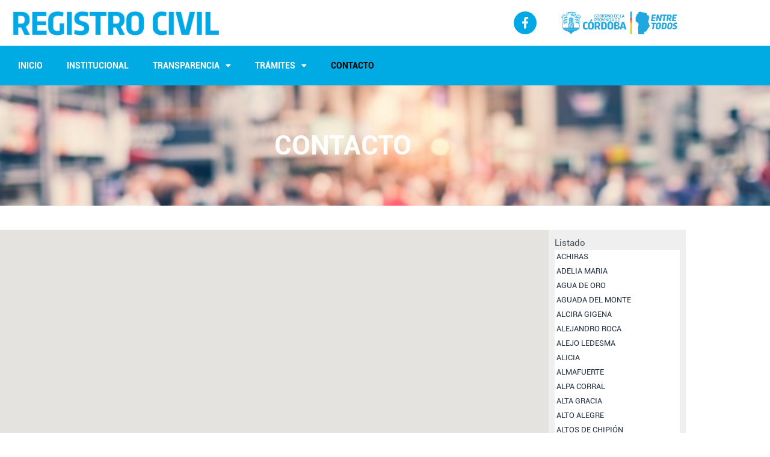

--- FILE ---
content_type: text/html; charset=UTF-8
request_url: https://registrocivil.cba.gov.ar/contacto/
body_size: 345196
content:
<!DOCTYPE html>
<html lang="es">
<head>
<meta charset="UTF-8">
<meta name="viewport" content="width=device-width, initial-scale=1">
	<link rel="profile" href="https://gmpg.org/xfn/11"> 
	<title>CONTACTO &#8211; Registro Civil</title>
<meta name='robots' content='max-image-preview:large' />
	<style>img:is([sizes="auto" i], [sizes^="auto," i]) { contain-intrinsic-size: 3000px 1500px }</style>
	<link rel="alternate" type="application/rss+xml" title="Registro Civil &raquo; Feed" href="https://registrocivil.cba.gov.ar/feed/" />
		<!-- This site uses the Google Analytics by MonsterInsights plugin v9.11.0 - Using Analytics tracking - https://www.monsterinsights.com/ -->
							<script src="//www.googletagmanager.com/gtag/js?id=G-39ZRLMLK1Q"  data-cfasync="false" data-wpfc-render="false" async></script>
			<script data-cfasync="false" data-wpfc-render="false">
				var mi_version = '9.11.0';
				var mi_track_user = true;
				var mi_no_track_reason = '';
								var MonsterInsightsDefaultLocations = {"page_location":"https:\/\/registrocivil.cba.gov.ar\/contacto\/"};
								if ( typeof MonsterInsightsPrivacyGuardFilter === 'function' ) {
					var MonsterInsightsLocations = (typeof MonsterInsightsExcludeQuery === 'object') ? MonsterInsightsPrivacyGuardFilter( MonsterInsightsExcludeQuery ) : MonsterInsightsPrivacyGuardFilter( MonsterInsightsDefaultLocations );
				} else {
					var MonsterInsightsLocations = (typeof MonsterInsightsExcludeQuery === 'object') ? MonsterInsightsExcludeQuery : MonsterInsightsDefaultLocations;
				}

								var disableStrs = [
										'ga-disable-G-39ZRLMLK1Q',
									];

				/* Function to detect opted out users */
				function __gtagTrackerIsOptedOut() {
					for (var index = 0; index < disableStrs.length; index++) {
						if (document.cookie.indexOf(disableStrs[index] + '=true') > -1) {
							return true;
						}
					}

					return false;
				}

				/* Disable tracking if the opt-out cookie exists. */
				if (__gtagTrackerIsOptedOut()) {
					for (var index = 0; index < disableStrs.length; index++) {
						window[disableStrs[index]] = true;
					}
				}

				/* Opt-out function */
				function __gtagTrackerOptout() {
					for (var index = 0; index < disableStrs.length; index++) {
						document.cookie = disableStrs[index] + '=true; expires=Thu, 31 Dec 2099 23:59:59 UTC; path=/';
						window[disableStrs[index]] = true;
					}
				}

				if ('undefined' === typeof gaOptout) {
					function gaOptout() {
						__gtagTrackerOptout();
					}
				}
								window.dataLayer = window.dataLayer || [];

				window.MonsterInsightsDualTracker = {
					helpers: {},
					trackers: {},
				};
				if (mi_track_user) {
					function __gtagDataLayer() {
						dataLayer.push(arguments);
					}

					function __gtagTracker(type, name, parameters) {
						if (!parameters) {
							parameters = {};
						}

						if (parameters.send_to) {
							__gtagDataLayer.apply(null, arguments);
							return;
						}

						if (type === 'event') {
														parameters.send_to = monsterinsights_frontend.v4_id;
							var hookName = name;
							if (typeof parameters['event_category'] !== 'undefined') {
								hookName = parameters['event_category'] + ':' + name;
							}

							if (typeof MonsterInsightsDualTracker.trackers[hookName] !== 'undefined') {
								MonsterInsightsDualTracker.trackers[hookName](parameters);
							} else {
								__gtagDataLayer('event', name, parameters);
							}
							
						} else {
							__gtagDataLayer.apply(null, arguments);
						}
					}

					__gtagTracker('js', new Date());
					__gtagTracker('set', {
						'developer_id.dZGIzZG': true,
											});
					if ( MonsterInsightsLocations.page_location ) {
						__gtagTracker('set', MonsterInsightsLocations);
					}
										__gtagTracker('config', 'G-39ZRLMLK1Q', {"forceSSL":"true","link_attribution":"true"} );
										window.gtag = __gtagTracker;										(function () {
						/* https://developers.google.com/analytics/devguides/collection/analyticsjs/ */
						/* ga and __gaTracker compatibility shim. */
						var noopfn = function () {
							return null;
						};
						var newtracker = function () {
							return new Tracker();
						};
						var Tracker = function () {
							return null;
						};
						var p = Tracker.prototype;
						p.get = noopfn;
						p.set = noopfn;
						p.send = function () {
							var args = Array.prototype.slice.call(arguments);
							args.unshift('send');
							__gaTracker.apply(null, args);
						};
						var __gaTracker = function () {
							var len = arguments.length;
							if (len === 0) {
								return;
							}
							var f = arguments[len - 1];
							if (typeof f !== 'object' || f === null || typeof f.hitCallback !== 'function') {
								if ('send' === arguments[0]) {
									var hitConverted, hitObject = false, action;
									if ('event' === arguments[1]) {
										if ('undefined' !== typeof arguments[3]) {
											hitObject = {
												'eventAction': arguments[3],
												'eventCategory': arguments[2],
												'eventLabel': arguments[4],
												'value': arguments[5] ? arguments[5] : 1,
											}
										}
									}
									if ('pageview' === arguments[1]) {
										if ('undefined' !== typeof arguments[2]) {
											hitObject = {
												'eventAction': 'page_view',
												'page_path': arguments[2],
											}
										}
									}
									if (typeof arguments[2] === 'object') {
										hitObject = arguments[2];
									}
									if (typeof arguments[5] === 'object') {
										Object.assign(hitObject, arguments[5]);
									}
									if ('undefined' !== typeof arguments[1].hitType) {
										hitObject = arguments[1];
										if ('pageview' === hitObject.hitType) {
											hitObject.eventAction = 'page_view';
										}
									}
									if (hitObject) {
										action = 'timing' === arguments[1].hitType ? 'timing_complete' : hitObject.eventAction;
										hitConverted = mapArgs(hitObject);
										__gtagTracker('event', action, hitConverted);
									}
								}
								return;
							}

							function mapArgs(args) {
								var arg, hit = {};
								var gaMap = {
									'eventCategory': 'event_category',
									'eventAction': 'event_action',
									'eventLabel': 'event_label',
									'eventValue': 'event_value',
									'nonInteraction': 'non_interaction',
									'timingCategory': 'event_category',
									'timingVar': 'name',
									'timingValue': 'value',
									'timingLabel': 'event_label',
									'page': 'page_path',
									'location': 'page_location',
									'title': 'page_title',
									'referrer' : 'page_referrer',
								};
								for (arg in args) {
																		if (!(!args.hasOwnProperty(arg) || !gaMap.hasOwnProperty(arg))) {
										hit[gaMap[arg]] = args[arg];
									} else {
										hit[arg] = args[arg];
									}
								}
								return hit;
							}

							try {
								f.hitCallback();
							} catch (ex) {
							}
						};
						__gaTracker.create = newtracker;
						__gaTracker.getByName = newtracker;
						__gaTracker.getAll = function () {
							return [];
						};
						__gaTracker.remove = noopfn;
						__gaTracker.loaded = true;
						window['__gaTracker'] = __gaTracker;
					})();
									} else {
										console.log("");
					(function () {
						function __gtagTracker() {
							return null;
						}

						window['__gtagTracker'] = __gtagTracker;
						window['gtag'] = __gtagTracker;
					})();
									}
			</script>
							<!-- / Google Analytics by MonsterInsights -->
		<script>
window._wpemojiSettings = {"baseUrl":"https:\/\/s.w.org\/images\/core\/emoji\/15.0.3\/72x72\/","ext":".png","svgUrl":"https:\/\/s.w.org\/images\/core\/emoji\/15.0.3\/svg\/","svgExt":".svg","source":{"concatemoji":"https:\/\/registrocivil.cba.gov.ar\/wp-includes\/js\/wp-emoji-release.min.js?ver=6.7.4"}};
/*! This file is auto-generated */
!function(i,n){var o,s,e;function c(e){try{var t={supportTests:e,timestamp:(new Date).valueOf()};sessionStorage.setItem(o,JSON.stringify(t))}catch(e){}}function p(e,t,n){e.clearRect(0,0,e.canvas.width,e.canvas.height),e.fillText(t,0,0);var t=new Uint32Array(e.getImageData(0,0,e.canvas.width,e.canvas.height).data),r=(e.clearRect(0,0,e.canvas.width,e.canvas.height),e.fillText(n,0,0),new Uint32Array(e.getImageData(0,0,e.canvas.width,e.canvas.height).data));return t.every(function(e,t){return e===r[t]})}function u(e,t,n){switch(t){case"flag":return n(e,"\ud83c\udff3\ufe0f\u200d\u26a7\ufe0f","\ud83c\udff3\ufe0f\u200b\u26a7\ufe0f")?!1:!n(e,"\ud83c\uddfa\ud83c\uddf3","\ud83c\uddfa\u200b\ud83c\uddf3")&&!n(e,"\ud83c\udff4\udb40\udc67\udb40\udc62\udb40\udc65\udb40\udc6e\udb40\udc67\udb40\udc7f","\ud83c\udff4\u200b\udb40\udc67\u200b\udb40\udc62\u200b\udb40\udc65\u200b\udb40\udc6e\u200b\udb40\udc67\u200b\udb40\udc7f");case"emoji":return!n(e,"\ud83d\udc26\u200d\u2b1b","\ud83d\udc26\u200b\u2b1b")}return!1}function f(e,t,n){var r="undefined"!=typeof WorkerGlobalScope&&self instanceof WorkerGlobalScope?new OffscreenCanvas(300,150):i.createElement("canvas"),a=r.getContext("2d",{willReadFrequently:!0}),o=(a.textBaseline="top",a.font="600 32px Arial",{});return e.forEach(function(e){o[e]=t(a,e,n)}),o}function t(e){var t=i.createElement("script");t.src=e,t.defer=!0,i.head.appendChild(t)}"undefined"!=typeof Promise&&(o="wpEmojiSettingsSupports",s=["flag","emoji"],n.supports={everything:!0,everythingExceptFlag:!0},e=new Promise(function(e){i.addEventListener("DOMContentLoaded",e,{once:!0})}),new Promise(function(t){var n=function(){try{var e=JSON.parse(sessionStorage.getItem(o));if("object"==typeof e&&"number"==typeof e.timestamp&&(new Date).valueOf()<e.timestamp+604800&&"object"==typeof e.supportTests)return e.supportTests}catch(e){}return null}();if(!n){if("undefined"!=typeof Worker&&"undefined"!=typeof OffscreenCanvas&&"undefined"!=typeof URL&&URL.createObjectURL&&"undefined"!=typeof Blob)try{var e="postMessage("+f.toString()+"("+[JSON.stringify(s),u.toString(),p.toString()].join(",")+"));",r=new Blob([e],{type:"text/javascript"}),a=new Worker(URL.createObjectURL(r),{name:"wpTestEmojiSupports"});return void(a.onmessage=function(e){c(n=e.data),a.terminate(),t(n)})}catch(e){}c(n=f(s,u,p))}t(n)}).then(function(e){for(var t in e)n.supports[t]=e[t],n.supports.everything=n.supports.everything&&n.supports[t],"flag"!==t&&(n.supports.everythingExceptFlag=n.supports.everythingExceptFlag&&n.supports[t]);n.supports.everythingExceptFlag=n.supports.everythingExceptFlag&&!n.supports.flag,n.DOMReady=!1,n.readyCallback=function(){n.DOMReady=!0}}).then(function(){return e}).then(function(){var e;n.supports.everything||(n.readyCallback(),(e=n.source||{}).concatemoji?t(e.concatemoji):e.wpemoji&&e.twemoji&&(t(e.twemoji),t(e.wpemoji)))}))}((window,document),window._wpemojiSettings);
</script>
<link rel='stylesheet' id='astra-theme-css-css' href='https://registrocivil.cba.gov.ar/wp-content/themes/astra/assets/css/minified/style.min.css?ver=4.9.0' media='all' />
<style id='astra-theme-css-inline-css'>
.ast-no-sidebar .entry-content .alignfull {margin-left: calc( -50vw + 50%);margin-right: calc( -50vw + 50%);max-width: 100vw;width: 100vw;}.ast-no-sidebar .entry-content .alignwide {margin-left: calc(-41vw + 50%);margin-right: calc(-41vw + 50%);max-width: unset;width: unset;}.ast-no-sidebar .entry-content .alignfull .alignfull,.ast-no-sidebar .entry-content .alignfull .alignwide,.ast-no-sidebar .entry-content .alignwide .alignfull,.ast-no-sidebar .entry-content .alignwide .alignwide,.ast-no-sidebar .entry-content .wp-block-column .alignfull,.ast-no-sidebar .entry-content .wp-block-column .alignwide{width: 100%;margin-left: auto;margin-right: auto;}.wp-block-gallery,.blocks-gallery-grid {margin: 0;}.wp-block-separator {max-width: 100px;}.wp-block-separator.is-style-wide,.wp-block-separator.is-style-dots {max-width: none;}.entry-content .has-2-columns .wp-block-column:first-child {padding-right: 10px;}.entry-content .has-2-columns .wp-block-column:last-child {padding-left: 10px;}@media (max-width: 782px) {.entry-content .wp-block-columns .wp-block-column {flex-basis: 100%;}.entry-content .has-2-columns .wp-block-column:first-child {padding-right: 0;}.entry-content .has-2-columns .wp-block-column:last-child {padding-left: 0;}}body .entry-content .wp-block-latest-posts {margin-left: 0;}body .entry-content .wp-block-latest-posts li {list-style: none;}.ast-no-sidebar .ast-container .entry-content .wp-block-latest-posts {margin-left: 0;}.ast-header-break-point .entry-content .alignwide {margin-left: auto;margin-right: auto;}.entry-content .blocks-gallery-item img {margin-bottom: auto;}.wp-block-pullquote {border-top: 4px solid #555d66;border-bottom: 4px solid #555d66;color: #40464d;}:root{--ast-post-nav-space:0;--ast-container-default-xlg-padding:6.67em;--ast-container-default-lg-padding:5.67em;--ast-container-default-slg-padding:4.34em;--ast-container-default-md-padding:3.34em;--ast-container-default-sm-padding:6.67em;--ast-container-default-xs-padding:2.4em;--ast-container-default-xxs-padding:1.4em;--ast-code-block-background:#EEEEEE;--ast-comment-inputs-background:#FAFAFA;--ast-normal-container-width:1200px;--ast-narrow-container-width:750px;--ast-blog-title-font-weight:normal;--ast-blog-meta-weight:inherit;--ast-global-color-primary:var(--ast-global-color-5);--ast-global-color-secondary:var(--ast-global-color-4);--ast-global-color-alternate-background:var(--ast-global-color-7);--ast-global-color-subtle-background:var(--ast-global-color-6);--ast-bg-style-guide:#F8FAFC;--ast-shadow-style-guide:0px 0px 4px 0 #00000057;--ast-global-dark-bg-style:#fff;--ast-global-dark-lfs:#fbfbfb;--ast-widget-bg-color:#fafafa;--ast-wc-container-head-bg-color:#fbfbfb;--ast-title-layout-bg:#eeeeee;--ast-search-border-color:#e7e7e7;--ast-lifter-hover-bg:#e6e6e6;--ast-gallery-block-color:#000;--srfm-color-input-label:var(--ast-global-color-2);}html{font-size:93.75%;}a,.page-title{color:var(--ast-global-color-0);}a:hover,a:focus{color:var(--ast-global-color-1);}body,button,input,select,textarea,.ast-button,.ast-custom-button{font-family:-apple-system,BlinkMacSystemFont,Segoe UI,Roboto,Oxygen-Sans,Ubuntu,Cantarell,Helvetica Neue,sans-serif;font-weight:inherit;font-size:15px;font-size:1rem;line-height:var(--ast-body-line-height,1.65em);}blockquote{color:var(--ast-global-color-3);}.ast-site-identity .site-title a{color:var(--ast-global-color-2);}.site-title{font-size:35px;font-size:2.3333333333333rem;display:none;}header .custom-logo-link img{max-width:282px;width:282px;}.astra-logo-svg{width:282px;}.site-header .site-description{font-size:15px;font-size:1rem;display:none;}.entry-title{font-size:26px;font-size:1.7333333333333rem;}.archive .ast-article-post .ast-article-inner,.blog .ast-article-post .ast-article-inner,.archive .ast-article-post .ast-article-inner:hover,.blog .ast-article-post .ast-article-inner:hover{overflow:hidden;}h1,.entry-content h1{font-size:40px;font-size:2.6666666666667rem;line-height:1.4em;}h2,.entry-content h2{font-size:32px;font-size:2.1333333333333rem;line-height:1.3em;}h3,.entry-content h3{font-size:26px;font-size:1.7333333333333rem;line-height:1.3em;}h4,.entry-content h4{font-size:24px;font-size:1.6rem;line-height:1.2em;}h5,.entry-content h5{font-size:20px;font-size:1.3333333333333rem;line-height:1.2em;}h6,.entry-content h6{font-size:16px;font-size:1.0666666666667rem;line-height:1.25em;}::selection{background-color:var(--ast-global-color-0);color:#ffffff;}body,h1,.entry-title a,.entry-content h1,h2,.entry-content h2,h3,.entry-content h3,h4,.entry-content h4,h5,.entry-content h5,h6,.entry-content h6{color:var(--ast-global-color-3);}.tagcloud a:hover,.tagcloud a:focus,.tagcloud a.current-item{color:#ffffff;border-color:var(--ast-global-color-0);background-color:var(--ast-global-color-0);}input:focus,input[type="text"]:focus,input[type="email"]:focus,input[type="url"]:focus,input[type="password"]:focus,input[type="reset"]:focus,input[type="search"]:focus,textarea:focus{border-color:var(--ast-global-color-0);}input[type="radio"]:checked,input[type=reset],input[type="checkbox"]:checked,input[type="checkbox"]:hover:checked,input[type="checkbox"]:focus:checked,input[type=range]::-webkit-slider-thumb{border-color:var(--ast-global-color-0);background-color:var(--ast-global-color-0);box-shadow:none;}.site-footer a:hover + .post-count,.site-footer a:focus + .post-count{background:var(--ast-global-color-0);border-color:var(--ast-global-color-0);}.single .nav-links .nav-previous,.single .nav-links .nav-next{color:var(--ast-global-color-0);}.entry-meta,.entry-meta *{line-height:1.45;color:var(--ast-global-color-0);}.entry-meta a:not(.ast-button):hover,.entry-meta a:not(.ast-button):hover *,.entry-meta a:not(.ast-button):focus,.entry-meta a:not(.ast-button):focus *,.page-links > .page-link,.page-links .page-link:hover,.post-navigation a:hover{color:var(--ast-global-color-1);}#cat option,.secondary .calendar_wrap thead a,.secondary .calendar_wrap thead a:visited{color:var(--ast-global-color-0);}.secondary .calendar_wrap #today,.ast-progress-val span{background:var(--ast-global-color-0);}.secondary a:hover + .post-count,.secondary a:focus + .post-count{background:var(--ast-global-color-0);border-color:var(--ast-global-color-0);}.calendar_wrap #today > a{color:#ffffff;}.page-links .page-link,.single .post-navigation a{color:var(--ast-global-color-0);}.ast-search-menu-icon .search-form button.search-submit{padding:0 4px;}.ast-search-menu-icon form.search-form{padding-right:0;}.ast-header-search .ast-search-menu-icon.ast-dropdown-active .search-form,.ast-header-search .ast-search-menu-icon.ast-dropdown-active .search-field:focus{transition:all 0.2s;}.search-form input.search-field:focus{outline:none;}.widget-title,.widget .wp-block-heading{font-size:21px;font-size:1.4rem;color:var(--ast-global-color-3);}.ast-search-menu-icon.slide-search a:focus-visible:focus-visible,.astra-search-icon:focus-visible,#close:focus-visible,a:focus-visible,.ast-menu-toggle:focus-visible,.site .skip-link:focus-visible,.wp-block-loginout input:focus-visible,.wp-block-search.wp-block-search__button-inside .wp-block-search__inside-wrapper,.ast-header-navigation-arrow:focus-visible,.woocommerce .wc-proceed-to-checkout > .checkout-button:focus-visible,.woocommerce .woocommerce-MyAccount-navigation ul li a:focus-visible,.ast-orders-table__row .ast-orders-table__cell:focus-visible,.woocommerce .woocommerce-order-details .order-again > .button:focus-visible,.woocommerce .woocommerce-message a.button.wc-forward:focus-visible,.woocommerce #minus_qty:focus-visible,.woocommerce #plus_qty:focus-visible,a#ast-apply-coupon:focus-visible,.woocommerce .woocommerce-info a:focus-visible,.woocommerce .astra-shop-summary-wrap a:focus-visible,.woocommerce a.wc-forward:focus-visible,#ast-apply-coupon:focus-visible,.woocommerce-js .woocommerce-mini-cart-item a.remove:focus-visible,#close:focus-visible,.button.search-submit:focus-visible,#search_submit:focus,.normal-search:focus-visible,.ast-header-account-wrap:focus-visible,.woocommerce .ast-on-card-button.ast-quick-view-trigger:focus{outline-style:dotted;outline-color:inherit;outline-width:thin;}input:focus,input[type="text"]:focus,input[type="email"]:focus,input[type="url"]:focus,input[type="password"]:focus,input[type="reset"]:focus,input[type="search"]:focus,input[type="number"]:focus,textarea:focus,.wp-block-search__input:focus,[data-section="section-header-mobile-trigger"] .ast-button-wrap .ast-mobile-menu-trigger-minimal:focus,.ast-mobile-popup-drawer.active .menu-toggle-close:focus,.woocommerce-ordering select.orderby:focus,#ast-scroll-top:focus,#coupon_code:focus,.woocommerce-page #comment:focus,.woocommerce #reviews #respond input#submit:focus,.woocommerce a.add_to_cart_button:focus,.woocommerce .button.single_add_to_cart_button:focus,.woocommerce .woocommerce-cart-form button:focus,.woocommerce .woocommerce-cart-form__cart-item .quantity .qty:focus,.woocommerce .woocommerce-billing-fields .woocommerce-billing-fields__field-wrapper .woocommerce-input-wrapper > .input-text:focus,.woocommerce #order_comments:focus,.woocommerce #place_order:focus,.woocommerce .woocommerce-address-fields .woocommerce-address-fields__field-wrapper .woocommerce-input-wrapper > .input-text:focus,.woocommerce .woocommerce-MyAccount-content form button:focus,.woocommerce .woocommerce-MyAccount-content .woocommerce-EditAccountForm .woocommerce-form-row .woocommerce-Input.input-text:focus,.woocommerce .ast-woocommerce-container .woocommerce-pagination ul.page-numbers li a:focus,body #content .woocommerce form .form-row .select2-container--default .select2-selection--single:focus,#ast-coupon-code:focus,.woocommerce.woocommerce-js .quantity input[type=number]:focus,.woocommerce-js .woocommerce-mini-cart-item .quantity input[type=number]:focus,.woocommerce p#ast-coupon-trigger:focus{border-style:dotted;border-color:inherit;border-width:thin;}input{outline:none;}.main-header-menu .menu-link,.ast-header-custom-item a{color:var(--ast-global-color-3);}.main-header-menu .menu-item:hover > .menu-link,.main-header-menu .menu-item:hover > .ast-menu-toggle,.main-header-menu .ast-masthead-custom-menu-items a:hover,.main-header-menu .menu-item.focus > .menu-link,.main-header-menu .menu-item.focus > .ast-menu-toggle,.main-header-menu .current-menu-item > .menu-link,.main-header-menu .current-menu-ancestor > .menu-link,.main-header-menu .current-menu-item > .ast-menu-toggle,.main-header-menu .current-menu-ancestor > .ast-menu-toggle{color:var(--ast-global-color-0);}.header-main-layout-3 .ast-main-header-bar-alignment{margin-right:auto;}.header-main-layout-2 .site-header-section-left .ast-site-identity{text-align:left;}.ast-logo-title-inline .site-logo-img{padding-right:1em;}body .ast-oembed-container *{position:absolute;top:0;width:100%;height:100%;left:0;}body .wp-block-embed-pocket-casts .ast-oembed-container *{position:unset;}.ast-header-break-point .ast-mobile-menu-buttons-minimal.menu-toggle{background:transparent;color:var(--ast-global-color-0);}.ast-header-break-point .ast-mobile-menu-buttons-outline.menu-toggle{background:transparent;border:1px solid var(--ast-global-color-0);color:var(--ast-global-color-0);}.ast-header-break-point .ast-mobile-menu-buttons-fill.menu-toggle{background:var(--ast-global-color-0);}.ast-single-post-featured-section + article {margin-top: 2em;}.site-content .ast-single-post-featured-section img {width: 100%;overflow: hidden;object-fit: cover;}.site > .ast-single-related-posts-container {margin-top: 0;}@media (min-width: 769px) {.ast-desktop .ast-container--narrow {max-width: var(--ast-narrow-container-width);margin: 0 auto;}}.ast-page-builder-template .hentry {margin: 0;}.ast-page-builder-template .site-content > .ast-container {max-width: 100%;padding: 0;}.ast-page-builder-template .site .site-content #primary {padding: 0;margin: 0;}.ast-page-builder-template .no-results {text-align: center;margin: 4em auto;}.ast-page-builder-template .ast-pagination {padding: 2em;}.ast-page-builder-template .entry-header.ast-no-title.ast-no-thumbnail {margin-top: 0;}.ast-page-builder-template .entry-header.ast-header-without-markup {margin-top: 0;margin-bottom: 0;}.ast-page-builder-template .entry-header.ast-no-title.ast-no-meta {margin-bottom: 0;}.ast-page-builder-template.single .post-navigation {padding-bottom: 2em;}.ast-page-builder-template.single-post .site-content > .ast-container {max-width: 100%;}.ast-page-builder-template .entry-header {margin-top: 4em;margin-left: auto;margin-right: auto;padding-left: 20px;padding-right: 20px;}.single.ast-page-builder-template .entry-header {padding-left: 20px;padding-right: 20px;}.ast-page-builder-template .ast-archive-description {margin: 4em auto 0;padding-left: 20px;padding-right: 20px;}.ast-page-builder-template.ast-no-sidebar .entry-content .alignwide {margin-left: 0;margin-right: 0;}.ast-small-footer{color:#333333;}.ast-small-footer > .ast-footer-overlay{background-color:#0a0a0a;;}.footer-adv .footer-adv-overlay{border-top-style:solid;border-top-width:17px;border-top-color:#7a7a7a;}.footer-adv-overlay{background-color:#0a0a0a;;}.wp-block-buttons.aligncenter{justify-content:center;}@media (max-width:782px){.entry-content .wp-block-columns .wp-block-column{margin-left:0px;}}.wp-block-image.aligncenter{margin-left:auto;margin-right:auto;}.wp-block-table.aligncenter{margin-left:auto;margin-right:auto;}.wp-block-buttons .wp-block-button.is-style-outline .wp-block-button__link.wp-element-button,.ast-outline-button,.wp-block-uagb-buttons-child .uagb-buttons-repeater.ast-outline-button{border-top-width:2px;border-right-width:2px;border-bottom-width:2px;border-left-width:2px;font-family:inherit;font-weight:inherit;line-height:1em;}.wp-block-button .wp-block-button__link.wp-element-button.is-style-outline:not(.has-background),.wp-block-button.is-style-outline>.wp-block-button__link.wp-element-button:not(.has-background),.ast-outline-button{background-color:transparent;}.entry-content[data-ast-blocks-layout] > figure{margin-bottom:1em;}@media (max-width:768px){.ast-separate-container #primary,.ast-separate-container #secondary{padding:1.5em 0;}#primary,#secondary{padding:1.5em 0;margin:0;}.ast-left-sidebar #content > .ast-container{display:flex;flex-direction:column-reverse;width:100%;}.ast-separate-container .ast-article-post,.ast-separate-container .ast-article-single{padding:1.5em 2.14em;}.ast-author-box img.avatar{margin:20px 0 0 0;}}@media (min-width:769px){.ast-separate-container.ast-right-sidebar #primary,.ast-separate-container.ast-left-sidebar #primary{border:0;}.search-no-results.ast-separate-container #primary{margin-bottom:4em;}}.menu-toggle,button,.ast-button,.ast-custom-button,.button,input#submit,input[type="button"],input[type="submit"],input[type="reset"]{color:#ffffff;border-color:var(--ast-global-color-0);background-color:var(--ast-global-color-0);padding-top:10px;padding-right:40px;padding-bottom:10px;padding-left:40px;font-family:inherit;font-weight:inherit;}button:focus,.menu-toggle:hover,button:hover,.ast-button:hover,.ast-custom-button:hover .button:hover,.ast-custom-button:hover,input[type=reset]:hover,input[type=reset]:focus,input#submit:hover,input#submit:focus,input[type="button"]:hover,input[type="button"]:focus,input[type="submit"]:hover,input[type="submit"]:focus{color:#ffffff;background-color:var(--ast-global-color-1);border-color:var(--ast-global-color-1);}@media (max-width:768px){.ast-mobile-header-stack .main-header-bar .ast-search-menu-icon{display:inline-block;}.ast-header-break-point.ast-header-custom-item-outside .ast-mobile-header-stack .main-header-bar .ast-search-icon{margin:0;}.ast-comment-avatar-wrap img{max-width:2.5em;}.ast-comment-meta{padding:0 1.8888em 1.3333em;}.ast-separate-container .ast-comment-list li.depth-1{padding:1.5em 2.14em;}.ast-separate-container .comment-respond{padding:2em 2.14em;}}@media (min-width:544px){.ast-container{max-width:100%;}}@media (max-width:544px){.ast-separate-container .ast-article-post,.ast-separate-container .ast-article-single,.ast-separate-container .comments-title,.ast-separate-container .ast-archive-description{padding:1.5em 1em;}.ast-separate-container #content .ast-container{padding-left:0.54em;padding-right:0.54em;}.ast-separate-container .ast-comment-list .bypostauthor{padding:.5em;}.ast-search-menu-icon.ast-dropdown-active .search-field{width:170px;}.site-branding img,.site-header .site-logo-img .custom-logo-link img{max-width:100%;}} #ast-mobile-header .ast-site-header-cart-li a{pointer-events:none;}.ast-no-sidebar.ast-separate-container .entry-content .alignfull {margin-left: -6.67em;margin-right: -6.67em;width: auto;}@media (max-width: 1200px) {.ast-no-sidebar.ast-separate-container .entry-content .alignfull {margin-left: -2.4em;margin-right: -2.4em;}}@media (max-width: 768px) {.ast-no-sidebar.ast-separate-container .entry-content .alignfull {margin-left: -2.14em;margin-right: -2.14em;}}@media (max-width: 544px) {.ast-no-sidebar.ast-separate-container .entry-content .alignfull {margin-left: -1em;margin-right: -1em;}}.ast-no-sidebar.ast-separate-container .entry-content .alignwide {margin-left: -20px;margin-right: -20px;}.ast-no-sidebar.ast-separate-container .entry-content .wp-block-column .alignfull,.ast-no-sidebar.ast-separate-container .entry-content .wp-block-column .alignwide {margin-left: auto;margin-right: auto;width: 100%;}@media (max-width:768px){.site-title{display:none;}.site-header .site-description{display:none;}h1,.entry-content h1{font-size:30px;}h2,.entry-content h2{font-size:25px;}h3,.entry-content h3{font-size:20px;}}@media (max-width:544px){.site-title{display:none;}.site-header .site-description{display:none;}h1,.entry-content h1{font-size:30px;}h2,.entry-content h2{font-size:25px;}h3,.entry-content h3{font-size:20px;}}@media (max-width:768px){html{font-size:85.5%;}}@media (max-width:544px){html{font-size:85.5%;}}@media (min-width:769px){.ast-container{max-width:1240px;}}@font-face {font-family: "Astra";src: url(https://registrocivil.cba.gov.ar/wp-content/themes/astra/assets/fonts/astra.woff) format("woff"),url(https://registrocivil.cba.gov.ar/wp-content/themes/astra/assets/fonts/astra.ttf) format("truetype"),url(https://registrocivil.cba.gov.ar/wp-content/themes/astra/assets/fonts/astra.svg#astra) format("svg");font-weight: normal;font-style: normal;font-display: fallback;}@media (max-width:921px) {.main-header-bar .main-header-bar-navigation{display:none;}}.ast-desktop .main-header-menu.submenu-with-border .sub-menu,.ast-desktop .main-header-menu.submenu-with-border .astra-full-megamenu-wrapper{border-color:var(--ast-global-color-0);}.ast-desktop .main-header-menu.submenu-with-border .sub-menu{border-top-width:2px;border-style:solid;}.ast-desktop .main-header-menu.submenu-with-border .sub-menu .sub-menu{top:-2px;}.ast-desktop .main-header-menu.submenu-with-border .sub-menu .menu-link,.ast-desktop .main-header-menu.submenu-with-border .children .menu-link{border-bottom-width:0px;border-style:solid;border-color:#eaeaea;}@media (min-width:769px){.main-header-menu .sub-menu .menu-item.ast-left-align-sub-menu:hover > .sub-menu,.main-header-menu .sub-menu .menu-item.ast-left-align-sub-menu.focus > .sub-menu{margin-left:-0px;}}.site .comments-area{padding-bottom:3em;}.ast-header-widget-area {line-height: 1.65;}.ast-header-widget-area .widget-title,.ast-header-widget-area .no-widget-text {margin-bottom: 0;}.ast-header-widget-area .widget {margin: .5em;display: inline-block;vertical-align: middle;}.ast-header-widget-area .widget p {margin-bottom: 0;}.ast-header-widget-area .widget ul {position: static;border: 0;width: auto;}.ast-header-widget-area .widget ul a {border: 0;}.ast-header-widget-area .widget.widget_search .search-field,.ast-header-widget-area .widget.widget_search .search-field:focus {padding: 10px 45px 10px 15px;}.ast-header-widget-area .widget:last-child {margin-bottom: 0.5em;margin-right: 0;}.submenu-with-border .ast-header-widget-area .widget ul {position: static;border: 0;width: auto;}.submenu-with-border .ast-header-widget-area .widget ul a {border: 0;}.ast-header-break-point .ast-header-widget-area .widget {margin: .5em 0;display: block;}.ast-header-break-point.ast-header-custom-item-inside .main-header-bar .main-header-bar-navigation .ast-search-icon {display: none;}.ast-header-break-point.ast-header-custom-item-inside .main-header-bar .ast-search-menu-icon .search-form {padding: 0;display: block;overflow: hidden;}.ast-header-break-point .ast-header-custom-item .widget:last-child {margin-bottom: 1em;}.ast-header-custom-item .widget {margin: 0.5em;display: inline-block;vertical-align: middle;}.ast-header-custom-item .widget p {margin-bottom: 0;}.ast-header-custom-item .widget li {width: auto;}.ast-header-custom-item-inside .button-custom-menu-item .menu-link {display: none;}.ast-header-custom-item-inside.ast-header-break-point .button-custom-menu-item .ast-custom-button-link {display: none;}.ast-header-custom-item-inside.ast-header-break-point .button-custom-menu-item .menu-link {display: block;}.ast-header-break-point.ast-header-custom-item-outside .main-header-bar .ast-search-icon {margin-right: 1em;}.ast-header-break-point.ast-header-custom-item-inside .main-header-bar .ast-search-menu-icon .search-field,.ast-header-break-point.ast-header-custom-item-inside .main-header-bar .ast-search-menu-icon.ast-inline-search .search-field {width: 100%;padding-right: 5.5em;}.ast-header-break-point.ast-header-custom-item-inside .main-header-bar .ast-search-menu-icon .search-submit {display: block;position: absolute;height: 100%;top: 0;right: 0;padding: 0 1em;border-radius: 0;}.ast-header-break-point .ast-header-custom-item .ast-masthead-custom-menu-items {padding-left: 20px;padding-right: 20px;margin-bottom: 1em;margin-top: 1em;}.ast-header-custom-item-inside.ast-header-break-point .button-custom-menu-item {padding-left: 0;padding-right: 0;margin-top: 0;margin-bottom: 0;}.astra-icon-down_arrow::after {content: "\e900";font-family: Astra;}.astra-icon-close::after {content: "\e5cd";font-family: Astra;}.astra-icon-drag_handle::after {content: "\e25d";font-family: Astra;}.astra-icon-format_align_justify::after {content: "\e235";font-family: Astra;}.astra-icon-menu::after {content: "\e5d2";font-family: Astra;}.astra-icon-reorder::after {content: "\e8fe";font-family: Astra;}.astra-icon-search::after {content: "\e8b6";font-family: Astra;}.astra-icon-zoom_in::after {content: "\e56b";font-family: Astra;}.astra-icon-check-circle::after {content: "\e901";font-family: Astra;}.astra-icon-shopping-cart::after {content: "\f07a";font-family: Astra;}.astra-icon-shopping-bag::after {content: "\f290";font-family: Astra;}.astra-icon-shopping-basket::after {content: "\f291";font-family: Astra;}.astra-icon-circle-o::after {content: "\e903";font-family: Astra;}.astra-icon-certificate::after {content: "\e902";font-family: Astra;}blockquote {padding: 1.2em;}:root .has-ast-global-color-0-color{color:var(--ast-global-color-0);}:root .has-ast-global-color-0-background-color{background-color:var(--ast-global-color-0);}:root .wp-block-button .has-ast-global-color-0-color{color:var(--ast-global-color-0);}:root .wp-block-button .has-ast-global-color-0-background-color{background-color:var(--ast-global-color-0);}:root .has-ast-global-color-1-color{color:var(--ast-global-color-1);}:root .has-ast-global-color-1-background-color{background-color:var(--ast-global-color-1);}:root .wp-block-button .has-ast-global-color-1-color{color:var(--ast-global-color-1);}:root .wp-block-button .has-ast-global-color-1-background-color{background-color:var(--ast-global-color-1);}:root .has-ast-global-color-2-color{color:var(--ast-global-color-2);}:root .has-ast-global-color-2-background-color{background-color:var(--ast-global-color-2);}:root .wp-block-button .has-ast-global-color-2-color{color:var(--ast-global-color-2);}:root .wp-block-button .has-ast-global-color-2-background-color{background-color:var(--ast-global-color-2);}:root .has-ast-global-color-3-color{color:var(--ast-global-color-3);}:root .has-ast-global-color-3-background-color{background-color:var(--ast-global-color-3);}:root .wp-block-button .has-ast-global-color-3-color{color:var(--ast-global-color-3);}:root .wp-block-button .has-ast-global-color-3-background-color{background-color:var(--ast-global-color-3);}:root .has-ast-global-color-4-color{color:var(--ast-global-color-4);}:root .has-ast-global-color-4-background-color{background-color:var(--ast-global-color-4);}:root .wp-block-button .has-ast-global-color-4-color{color:var(--ast-global-color-4);}:root .wp-block-button .has-ast-global-color-4-background-color{background-color:var(--ast-global-color-4);}:root .has-ast-global-color-5-color{color:var(--ast-global-color-5);}:root .has-ast-global-color-5-background-color{background-color:var(--ast-global-color-5);}:root .wp-block-button .has-ast-global-color-5-color{color:var(--ast-global-color-5);}:root .wp-block-button .has-ast-global-color-5-background-color{background-color:var(--ast-global-color-5);}:root .has-ast-global-color-6-color{color:var(--ast-global-color-6);}:root .has-ast-global-color-6-background-color{background-color:var(--ast-global-color-6);}:root .wp-block-button .has-ast-global-color-6-color{color:var(--ast-global-color-6);}:root .wp-block-button .has-ast-global-color-6-background-color{background-color:var(--ast-global-color-6);}:root .has-ast-global-color-7-color{color:var(--ast-global-color-7);}:root .has-ast-global-color-7-background-color{background-color:var(--ast-global-color-7);}:root .wp-block-button .has-ast-global-color-7-color{color:var(--ast-global-color-7);}:root .wp-block-button .has-ast-global-color-7-background-color{background-color:var(--ast-global-color-7);}:root .has-ast-global-color-8-color{color:var(--ast-global-color-8);}:root .has-ast-global-color-8-background-color{background-color:var(--ast-global-color-8);}:root .wp-block-button .has-ast-global-color-8-color{color:var(--ast-global-color-8);}:root .wp-block-button .has-ast-global-color-8-background-color{background-color:var(--ast-global-color-8);}:root{--ast-global-color-0:#0170B9;--ast-global-color-1:#3a3a3a;--ast-global-color-2:#3a3a3a;--ast-global-color-3:#4B4F58;--ast-global-color-4:#F5F5F5;--ast-global-color-5:#FFFFFF;--ast-global-color-6:#E5E5E5;--ast-global-color-7:#424242;--ast-global-color-8:#000000;}:root {--ast-border-color : #dddddd;}#masthead .ast-container,.ast-header-breadcrumb .ast-container{max-width:100%;padding-left:35px;padding-right:35px;}@media (max-width:921px){#masthead .ast-container,.ast-header-breadcrumb .ast-container{padding-left:20px;padding-right:20px;}}.ast-header-widget-area {line-height: 1.65;}.ast-header-widget-area .widget-title,.ast-header-widget-area .no-widget-text {margin-bottom: 0;}.ast-header-widget-area .widget {margin: .5em;display: inline-block;vertical-align: middle;}.ast-header-widget-area .widget p {margin-bottom: 0;}.ast-header-widget-area .widget ul {position: static;border: 0;width: auto;}.ast-header-widget-area .widget ul a {border: 0;}.ast-header-widget-area .widget.widget_search .search-field,.ast-header-widget-area .widget.widget_search .search-field:focus {padding: 10px 45px 10px 15px;}.ast-header-widget-area .widget:last-child {margin-bottom: 0.5em;margin-right: 0;}.submenu-with-border .ast-header-widget-area .widget ul {position: static;border: 0;width: auto;}.submenu-with-border .ast-header-widget-area .widget ul a {border: 0;}.ast-header-break-point .ast-header-widget-area .widget {margin: .5em 0;display: block;}.ast-header-break-point.ast-header-custom-item-inside .main-header-bar .main-header-bar-navigation .ast-search-icon {display: none;}.ast-header-break-point.ast-header-custom-item-inside .main-header-bar .ast-search-menu-icon .search-form {padding: 0;display: block;overflow: hidden;}.ast-header-break-point .ast-header-custom-item .widget:last-child {margin-bottom: 1em;}.ast-header-custom-item .widget {margin: 0.5em;display: inline-block;vertical-align: middle;}.ast-header-custom-item .widget p {margin-bottom: 0;}.ast-header-custom-item .widget li {width: auto;}.ast-header-custom-item-inside .button-custom-menu-item .menu-link {display: none;}.ast-header-custom-item-inside.ast-header-break-point .button-custom-menu-item .ast-custom-button-link {display: none;}.ast-header-custom-item-inside.ast-header-break-point .button-custom-menu-item .menu-link {display: block;}.ast-header-break-point.ast-header-custom-item-outside .main-header-bar .ast-search-icon {margin-right: 1em;}.ast-header-break-point.ast-header-custom-item-inside .main-header-bar .ast-search-menu-icon .search-field,.ast-header-break-point.ast-header-custom-item-inside .main-header-bar .ast-search-menu-icon.ast-inline-search .search-field {width: 100%;padding-right: 5.5em;}.ast-header-break-point.ast-header-custom-item-inside .main-header-bar .ast-search-menu-icon .search-submit {display: block;position: absolute;height: 100%;top: 0;right: 0;padding: 0 1em;border-radius: 0;}.ast-header-break-point .ast-header-custom-item .ast-masthead-custom-menu-items {padding-left: 20px;padding-right: 20px;margin-bottom: 1em;margin-top: 1em;}.ast-header-custom-item-inside.ast-header-break-point .button-custom-menu-item {padding-left: 0;padding-right: 0;margin-top: 0;margin-bottom: 0;}.astra-icon-down_arrow::after {content: "\e900";font-family: Astra;}.astra-icon-close::after {content: "\e5cd";font-family: Astra;}.astra-icon-drag_handle::after {content: "\e25d";font-family: Astra;}.astra-icon-format_align_justify::after {content: "\e235";font-family: Astra;}.astra-icon-menu::after {content: "\e5d2";font-family: Astra;}.astra-icon-reorder::after {content: "\e8fe";font-family: Astra;}.astra-icon-search::after {content: "\e8b6";font-family: Astra;}.astra-icon-zoom_in::after {content: "\e56b";font-family: Astra;}.astra-icon-check-circle::after {content: "\e901";font-family: Astra;}.astra-icon-shopping-cart::after {content: "\f07a";font-family: Astra;}.astra-icon-shopping-bag::after {content: "\f290";font-family: Astra;}.astra-icon-shopping-basket::after {content: "\f291";font-family: Astra;}.astra-icon-circle-o::after {content: "\e903";font-family: Astra;}.astra-icon-certificate::after {content: "\e902";font-family: Astra;}blockquote {padding: 1.2em;}:root .has-ast-global-color-0-color{color:var(--ast-global-color-0);}:root .has-ast-global-color-0-background-color{background-color:var(--ast-global-color-0);}:root .wp-block-button .has-ast-global-color-0-color{color:var(--ast-global-color-0);}:root .wp-block-button .has-ast-global-color-0-background-color{background-color:var(--ast-global-color-0);}:root .has-ast-global-color-1-color{color:var(--ast-global-color-1);}:root .has-ast-global-color-1-background-color{background-color:var(--ast-global-color-1);}:root .wp-block-button .has-ast-global-color-1-color{color:var(--ast-global-color-1);}:root .wp-block-button .has-ast-global-color-1-background-color{background-color:var(--ast-global-color-1);}:root .has-ast-global-color-2-color{color:var(--ast-global-color-2);}:root .has-ast-global-color-2-background-color{background-color:var(--ast-global-color-2);}:root .wp-block-button .has-ast-global-color-2-color{color:var(--ast-global-color-2);}:root .wp-block-button .has-ast-global-color-2-background-color{background-color:var(--ast-global-color-2);}:root .has-ast-global-color-3-color{color:var(--ast-global-color-3);}:root .has-ast-global-color-3-background-color{background-color:var(--ast-global-color-3);}:root .wp-block-button .has-ast-global-color-3-color{color:var(--ast-global-color-3);}:root .wp-block-button .has-ast-global-color-3-background-color{background-color:var(--ast-global-color-3);}:root .has-ast-global-color-4-color{color:var(--ast-global-color-4);}:root .has-ast-global-color-4-background-color{background-color:var(--ast-global-color-4);}:root .wp-block-button .has-ast-global-color-4-color{color:var(--ast-global-color-4);}:root .wp-block-button .has-ast-global-color-4-background-color{background-color:var(--ast-global-color-4);}:root .has-ast-global-color-5-color{color:var(--ast-global-color-5);}:root .has-ast-global-color-5-background-color{background-color:var(--ast-global-color-5);}:root .wp-block-button .has-ast-global-color-5-color{color:var(--ast-global-color-5);}:root .wp-block-button .has-ast-global-color-5-background-color{background-color:var(--ast-global-color-5);}:root .has-ast-global-color-6-color{color:var(--ast-global-color-6);}:root .has-ast-global-color-6-background-color{background-color:var(--ast-global-color-6);}:root .wp-block-button .has-ast-global-color-6-color{color:var(--ast-global-color-6);}:root .wp-block-button .has-ast-global-color-6-background-color{background-color:var(--ast-global-color-6);}:root .has-ast-global-color-7-color{color:var(--ast-global-color-7);}:root .has-ast-global-color-7-background-color{background-color:var(--ast-global-color-7);}:root .wp-block-button .has-ast-global-color-7-color{color:var(--ast-global-color-7);}:root .wp-block-button .has-ast-global-color-7-background-color{background-color:var(--ast-global-color-7);}:root .has-ast-global-color-8-color{color:var(--ast-global-color-8);}:root .has-ast-global-color-8-background-color{background-color:var(--ast-global-color-8);}:root .wp-block-button .has-ast-global-color-8-color{color:var(--ast-global-color-8);}:root .wp-block-button .has-ast-global-color-8-background-color{background-color:var(--ast-global-color-8);}:root{--ast-global-color-0:#0170B9;--ast-global-color-1:#3a3a3a;--ast-global-color-2:#3a3a3a;--ast-global-color-3:#4B4F58;--ast-global-color-4:#F5F5F5;--ast-global-color-5:#FFFFFF;--ast-global-color-6:#E5E5E5;--ast-global-color-7:#424242;--ast-global-color-8:#000000;}:root {--ast-border-color : #dddddd;}#masthead .ast-container,.ast-header-breadcrumb .ast-container{max-width:100%;padding-left:35px;padding-right:35px;}@media (max-width:921px){#masthead .ast-container,.ast-header-breadcrumb .ast-container{padding-left:20px;padding-right:20px;}}.ast-single-entry-banner {-js-display: flex;display: flex;flex-direction: column;justify-content: center;text-align: center;position: relative;background: var(--ast-title-layout-bg);}.ast-single-entry-banner[data-banner-layout="layout-1"] {max-width: 1200px;background: inherit;padding: 20px 0;}.ast-single-entry-banner[data-banner-width-type="custom"] {margin: 0 auto;width: 100%;}.ast-single-entry-banner + .site-content .entry-header {margin-bottom: 0;}.site .ast-author-avatar {--ast-author-avatar-size: ;}a.ast-underline-text {text-decoration: underline;}.ast-container > .ast-terms-link {position: relative;display: block;}a.ast-button.ast-badge-tax {padding: 4px 8px;border-radius: 3px;font-size: inherit;}header.entry-header > *:not(:last-child){margin-bottom:10px;}.ast-archive-entry-banner {-js-display: flex;display: flex;flex-direction: column;justify-content: center;text-align: center;position: relative;background: var(--ast-title-layout-bg);}.ast-archive-entry-banner[data-banner-width-type="custom"] {margin: 0 auto;width: 100%;}.ast-archive-entry-banner[data-banner-layout="layout-1"] {background: inherit;padding: 20px 0;text-align: left;}body.archive .ast-archive-description{max-width:1200px;width:100%;text-align:left;padding-top:3em;padding-right:3em;padding-bottom:3em;padding-left:3em;}body.archive .ast-archive-description .ast-archive-title,body.archive .ast-archive-description .ast-archive-title *{font-size:40px;font-size:2.6666666666667rem;}body.archive .ast-archive-description > *:not(:last-child){margin-bottom:10px;}@media (max-width:768px){body.archive .ast-archive-description{text-align:left;}}@media (max-width:544px){body.archive .ast-archive-description{text-align:left;}}.ast-breadcrumbs .trail-browse,.ast-breadcrumbs .trail-items,.ast-breadcrumbs .trail-items li{display:inline-block;margin:0;padding:0;border:none;background:inherit;text-indent:0;text-decoration:none;}.ast-breadcrumbs .trail-browse{font-size:inherit;font-style:inherit;font-weight:inherit;color:inherit;}.ast-breadcrumbs .trail-items{list-style:none;}.trail-items li::after{padding:0 0.3em;content:"\00bb";}.trail-items li:last-of-type::after{display:none;}h1,.entry-content h1,h2,.entry-content h2,h3,.entry-content h3,h4,.entry-content h4,h5,.entry-content h5,h6,.entry-content h6{color:var(--ast-global-color-2);}.elementor-widget-heading .elementor-heading-title{margin:0;}.elementor-page .ast-menu-toggle{color:unset !important;background:unset !important;}.elementor-post.elementor-grid-item.hentry{margin-bottom:0;}.woocommerce div.product .elementor-element.elementor-products-grid .related.products ul.products li.product,.elementor-element .elementor-wc-products .woocommerce[class*='columns-'] ul.products li.product{width:auto;margin:0;float:none;}body .elementor hr{background-color:#ccc;margin:0;}.ast-left-sidebar .elementor-section.elementor-section-stretched,.ast-right-sidebar .elementor-section.elementor-section-stretched{max-width:100%;left:0 !important;}.elementor-posts-container [CLASS*="ast-width-"]{width:100%;}.elementor-template-full-width .ast-container{display:block;}.elementor-screen-only,.screen-reader-text,.screen-reader-text span,.ui-helper-hidden-accessible{top:0 !important;}@media (max-width:544px){.elementor-element .elementor-wc-products .woocommerce[class*="columns-"] ul.products li.product{width:auto;margin:0;}.elementor-element .woocommerce .woocommerce-result-count{float:none;}}.ast-header-break-point .main-header-bar{border-bottom-width:0px;}@media (min-width:769px){.main-header-bar{border-bottom-width:0px;}}.main-header-menu .menu-item, #astra-footer-menu .menu-item, .main-header-bar .ast-masthead-custom-menu-items{-js-display:flex;display:flex;-webkit-box-pack:center;-webkit-justify-content:center;-moz-box-pack:center;-ms-flex-pack:center;justify-content:center;-webkit-box-orient:vertical;-webkit-box-direction:normal;-webkit-flex-direction:column;-moz-box-orient:vertical;-moz-box-direction:normal;-ms-flex-direction:column;flex-direction:column;}.main-header-menu > .menu-item > .menu-link, #astra-footer-menu > .menu-item > .menu-link{height:100%;-webkit-box-align:center;-webkit-align-items:center;-moz-box-align:center;-ms-flex-align:center;align-items:center;-js-display:flex;display:flex;}.ast-primary-menu-disabled .main-header-bar .ast-masthead-custom-menu-items{flex:unset;}.main-header-menu .sub-menu .menu-item.menu-item-has-children > .menu-link:after{position:absolute;right:1em;top:50%;transform:translate(0,-50%) rotate(270deg);}.ast-header-break-point .main-header-bar .main-header-bar-navigation .page_item_has_children > .ast-menu-toggle::before, .ast-header-break-point .main-header-bar .main-header-bar-navigation .menu-item-has-children > .ast-menu-toggle::before, .ast-mobile-popup-drawer .main-header-bar-navigation .menu-item-has-children>.ast-menu-toggle::before, .ast-header-break-point .ast-mobile-header-wrap .main-header-bar-navigation .menu-item-has-children > .ast-menu-toggle::before{font-weight:bold;content:"\e900";font-family:Astra;text-decoration:inherit;display:inline-block;}.ast-header-break-point .main-navigation ul.sub-menu .menu-item .menu-link:before{content:"\e900";font-family:Astra;font-size:.65em;text-decoration:inherit;display:inline-block;transform:translate(0, -2px) rotateZ(270deg);margin-right:5px;}.widget_search .search-form:after{font-family:Astra;font-size:1.2em;font-weight:normal;content:"\e8b6";position:absolute;top:50%;right:15px;transform:translate(0, -50%);}.astra-search-icon::before{content:"\e8b6";font-family:Astra;font-style:normal;font-weight:normal;text-decoration:inherit;text-align:center;-webkit-font-smoothing:antialiased;-moz-osx-font-smoothing:grayscale;z-index:3;}.main-header-bar .main-header-bar-navigation .page_item_has_children > a:after, .main-header-bar .main-header-bar-navigation .menu-item-has-children > a:after, .menu-item-has-children .ast-header-navigation-arrow:after{content:"\e900";display:inline-block;font-family:Astra;font-size:.6rem;font-weight:bold;text-rendering:auto;-webkit-font-smoothing:antialiased;-moz-osx-font-smoothing:grayscale;margin-left:10px;line-height:normal;}.menu-item-has-children .sub-menu .ast-header-navigation-arrow:after{margin-left:0;}.ast-mobile-popup-drawer .main-header-bar-navigation .ast-submenu-expanded>.ast-menu-toggle::before{transform:rotateX(180deg);}.ast-header-break-point .main-header-bar-navigation .menu-item-has-children > .menu-link:after{display:none;}@media (min-width:769px){.ast-builder-menu .main-navigation > ul > li:last-child a{margin-right:0;}}.ast-separate-container .ast-article-inner{background-color:transparent;background-image:none;}.ast-separate-container .ast-article-post{background-color:var(--ast-global-color-5);}@media (max-width:768px){.ast-separate-container .ast-article-post{background-color:var(--ast-global-color-5);}}@media (max-width:544px){.ast-separate-container .ast-article-post{background-color:var(--ast-global-color-5);}}.ast-separate-container .ast-article-single:not(.ast-related-post), .woocommerce.ast-separate-container .ast-woocommerce-container, .ast-separate-container .error-404, .ast-separate-container .no-results, .single.ast-separate-container  .ast-author-meta, .ast-separate-container .related-posts-title-wrapper,.ast-separate-container .comments-count-wrapper, .ast-box-layout.ast-plain-container .site-content,.ast-padded-layout.ast-plain-container .site-content, .ast-separate-container .ast-archive-description, .ast-separate-container .comments-area .comment-respond, .ast-separate-container .comments-area .ast-comment-list li, .ast-separate-container .comments-area .comments-title{background-color:var(--ast-global-color-5);}@media (max-width:768px){.ast-separate-container .ast-article-single:not(.ast-related-post), .woocommerce.ast-separate-container .ast-woocommerce-container, .ast-separate-container .error-404, .ast-separate-container .no-results, .single.ast-separate-container  .ast-author-meta, .ast-separate-container .related-posts-title-wrapper,.ast-separate-container .comments-count-wrapper, .ast-box-layout.ast-plain-container .site-content,.ast-padded-layout.ast-plain-container .site-content, .ast-separate-container .ast-archive-description{background-color:var(--ast-global-color-5);}}@media (max-width:544px){.ast-separate-container .ast-article-single:not(.ast-related-post), .woocommerce.ast-separate-container .ast-woocommerce-container, .ast-separate-container .error-404, .ast-separate-container .no-results, .single.ast-separate-container  .ast-author-meta, .ast-separate-container .related-posts-title-wrapper,.ast-separate-container .comments-count-wrapper, .ast-box-layout.ast-plain-container .site-content,.ast-padded-layout.ast-plain-container .site-content, .ast-separate-container .ast-archive-description{background-color:var(--ast-global-color-5);}}.ast-separate-container.ast-two-container #secondary .widget{background-color:var(--ast-global-color-5);}@media (max-width:768px){.ast-separate-container.ast-two-container #secondary .widget{background-color:var(--ast-global-color-5);}}@media (max-width:544px){.ast-separate-container.ast-two-container #secondary .widget{background-color:var(--ast-global-color-5);}}:root{--e-global-color-astglobalcolor0:#0170B9;--e-global-color-astglobalcolor1:#3a3a3a;--e-global-color-astglobalcolor2:#3a3a3a;--e-global-color-astglobalcolor3:#4B4F58;--e-global-color-astglobalcolor4:#F5F5F5;--e-global-color-astglobalcolor5:#FFFFFF;--e-global-color-astglobalcolor6:#E5E5E5;--e-global-color-astglobalcolor7:#424242;--e-global-color-astglobalcolor8:#000000;}
</style>
<link rel='stylesheet' id='hfe-widgets-style-css' href='https://registrocivil.cba.gov.ar/wp-content/plugins/header-footer-elementor/inc/widgets-css/frontend.css?ver=2.7.1' media='all' />
<link rel='stylesheet' id='premium-addons-css' href='https://registrocivil.cba.gov.ar/wp-content/plugins/premium-addons-for-elementor/assets/frontend/min-css/premium-addons.min.css?ver=4.11.62' media='all' />
<style id='wp-emoji-styles-inline-css'>

	img.wp-smiley, img.emoji {
		display: inline !important;
		border: none !important;
		box-shadow: none !important;
		height: 1em !important;
		width: 1em !important;
		margin: 0 0.07em !important;
		vertical-align: -0.1em !important;
		background: none !important;
		padding: 0 !important;
	}
</style>
<style id='global-styles-inline-css'>
:root{--wp--preset--aspect-ratio--square: 1;--wp--preset--aspect-ratio--4-3: 4/3;--wp--preset--aspect-ratio--3-4: 3/4;--wp--preset--aspect-ratio--3-2: 3/2;--wp--preset--aspect-ratio--2-3: 2/3;--wp--preset--aspect-ratio--16-9: 16/9;--wp--preset--aspect-ratio--9-16: 9/16;--wp--preset--color--black: #000000;--wp--preset--color--cyan-bluish-gray: #abb8c3;--wp--preset--color--white: #ffffff;--wp--preset--color--pale-pink: #f78da7;--wp--preset--color--vivid-red: #cf2e2e;--wp--preset--color--luminous-vivid-orange: #ff6900;--wp--preset--color--luminous-vivid-amber: #fcb900;--wp--preset--color--light-green-cyan: #7bdcb5;--wp--preset--color--vivid-green-cyan: #00d084;--wp--preset--color--pale-cyan-blue: #8ed1fc;--wp--preset--color--vivid-cyan-blue: #0693e3;--wp--preset--color--vivid-purple: #9b51e0;--wp--preset--color--ast-global-color-0: var(--ast-global-color-0);--wp--preset--color--ast-global-color-1: var(--ast-global-color-1);--wp--preset--color--ast-global-color-2: var(--ast-global-color-2);--wp--preset--color--ast-global-color-3: var(--ast-global-color-3);--wp--preset--color--ast-global-color-4: var(--ast-global-color-4);--wp--preset--color--ast-global-color-5: var(--ast-global-color-5);--wp--preset--color--ast-global-color-6: var(--ast-global-color-6);--wp--preset--color--ast-global-color-7: var(--ast-global-color-7);--wp--preset--color--ast-global-color-8: var(--ast-global-color-8);--wp--preset--gradient--vivid-cyan-blue-to-vivid-purple: linear-gradient(135deg,rgba(6,147,227,1) 0%,rgb(155,81,224) 100%);--wp--preset--gradient--light-green-cyan-to-vivid-green-cyan: linear-gradient(135deg,rgb(122,220,180) 0%,rgb(0,208,130) 100%);--wp--preset--gradient--luminous-vivid-amber-to-luminous-vivid-orange: linear-gradient(135deg,rgba(252,185,0,1) 0%,rgba(255,105,0,1) 100%);--wp--preset--gradient--luminous-vivid-orange-to-vivid-red: linear-gradient(135deg,rgba(255,105,0,1) 0%,rgb(207,46,46) 100%);--wp--preset--gradient--very-light-gray-to-cyan-bluish-gray: linear-gradient(135deg,rgb(238,238,238) 0%,rgb(169,184,195) 100%);--wp--preset--gradient--cool-to-warm-spectrum: linear-gradient(135deg,rgb(74,234,220) 0%,rgb(151,120,209) 20%,rgb(207,42,186) 40%,rgb(238,44,130) 60%,rgb(251,105,98) 80%,rgb(254,248,76) 100%);--wp--preset--gradient--blush-light-purple: linear-gradient(135deg,rgb(255,206,236) 0%,rgb(152,150,240) 100%);--wp--preset--gradient--blush-bordeaux: linear-gradient(135deg,rgb(254,205,165) 0%,rgb(254,45,45) 50%,rgb(107,0,62) 100%);--wp--preset--gradient--luminous-dusk: linear-gradient(135deg,rgb(255,203,112) 0%,rgb(199,81,192) 50%,rgb(65,88,208) 100%);--wp--preset--gradient--pale-ocean: linear-gradient(135deg,rgb(255,245,203) 0%,rgb(182,227,212) 50%,rgb(51,167,181) 100%);--wp--preset--gradient--electric-grass: linear-gradient(135deg,rgb(202,248,128) 0%,rgb(113,206,126) 100%);--wp--preset--gradient--midnight: linear-gradient(135deg,rgb(2,3,129) 0%,rgb(40,116,252) 100%);--wp--preset--font-size--small: 13px;--wp--preset--font-size--medium: 20px;--wp--preset--font-size--large: 36px;--wp--preset--font-size--x-large: 42px;--wp--preset--spacing--20: 0.44rem;--wp--preset--spacing--30: 0.67rem;--wp--preset--spacing--40: 1rem;--wp--preset--spacing--50: 1.5rem;--wp--preset--spacing--60: 2.25rem;--wp--preset--spacing--70: 3.38rem;--wp--preset--spacing--80: 5.06rem;--wp--preset--shadow--natural: 6px 6px 9px rgba(0, 0, 0, 0.2);--wp--preset--shadow--deep: 12px 12px 50px rgba(0, 0, 0, 0.4);--wp--preset--shadow--sharp: 6px 6px 0px rgba(0, 0, 0, 0.2);--wp--preset--shadow--outlined: 6px 6px 0px -3px rgba(255, 255, 255, 1), 6px 6px rgba(0, 0, 0, 1);--wp--preset--shadow--crisp: 6px 6px 0px rgba(0, 0, 0, 1);}:root { --wp--style--global--content-size: var(--wp--custom--ast-content-width-size);--wp--style--global--wide-size: var(--wp--custom--ast-wide-width-size); }:where(body) { margin: 0; }.wp-site-blocks > .alignleft { float: left; margin-right: 2em; }.wp-site-blocks > .alignright { float: right; margin-left: 2em; }.wp-site-blocks > .aligncenter { justify-content: center; margin-left: auto; margin-right: auto; }:where(.wp-site-blocks) > * { margin-block-start: 24px; margin-block-end: 0; }:where(.wp-site-blocks) > :first-child { margin-block-start: 0; }:where(.wp-site-blocks) > :last-child { margin-block-end: 0; }:root { --wp--style--block-gap: 24px; }:root :where(.is-layout-flow) > :first-child{margin-block-start: 0;}:root :where(.is-layout-flow) > :last-child{margin-block-end: 0;}:root :where(.is-layout-flow) > *{margin-block-start: 24px;margin-block-end: 0;}:root :where(.is-layout-constrained) > :first-child{margin-block-start: 0;}:root :where(.is-layout-constrained) > :last-child{margin-block-end: 0;}:root :where(.is-layout-constrained) > *{margin-block-start: 24px;margin-block-end: 0;}:root :where(.is-layout-flex){gap: 24px;}:root :where(.is-layout-grid){gap: 24px;}.is-layout-flow > .alignleft{float: left;margin-inline-start: 0;margin-inline-end: 2em;}.is-layout-flow > .alignright{float: right;margin-inline-start: 2em;margin-inline-end: 0;}.is-layout-flow > .aligncenter{margin-left: auto !important;margin-right: auto !important;}.is-layout-constrained > .alignleft{float: left;margin-inline-start: 0;margin-inline-end: 2em;}.is-layout-constrained > .alignright{float: right;margin-inline-start: 2em;margin-inline-end: 0;}.is-layout-constrained > .aligncenter{margin-left: auto !important;margin-right: auto !important;}.is-layout-constrained > :where(:not(.alignleft):not(.alignright):not(.alignfull)){max-width: var(--wp--style--global--content-size);margin-left: auto !important;margin-right: auto !important;}.is-layout-constrained > .alignwide{max-width: var(--wp--style--global--wide-size);}body .is-layout-flex{display: flex;}.is-layout-flex{flex-wrap: wrap;align-items: center;}.is-layout-flex > :is(*, div){margin: 0;}body .is-layout-grid{display: grid;}.is-layout-grid > :is(*, div){margin: 0;}body{padding-top: 0px;padding-right: 0px;padding-bottom: 0px;padding-left: 0px;}a:where(:not(.wp-element-button)){text-decoration: none;}:root :where(.wp-element-button, .wp-block-button__link){background-color: #32373c;border-width: 0;color: #fff;font-family: inherit;font-size: inherit;line-height: inherit;padding: calc(0.667em + 2px) calc(1.333em + 2px);text-decoration: none;}.has-black-color{color: var(--wp--preset--color--black) !important;}.has-cyan-bluish-gray-color{color: var(--wp--preset--color--cyan-bluish-gray) !important;}.has-white-color{color: var(--wp--preset--color--white) !important;}.has-pale-pink-color{color: var(--wp--preset--color--pale-pink) !important;}.has-vivid-red-color{color: var(--wp--preset--color--vivid-red) !important;}.has-luminous-vivid-orange-color{color: var(--wp--preset--color--luminous-vivid-orange) !important;}.has-luminous-vivid-amber-color{color: var(--wp--preset--color--luminous-vivid-amber) !important;}.has-light-green-cyan-color{color: var(--wp--preset--color--light-green-cyan) !important;}.has-vivid-green-cyan-color{color: var(--wp--preset--color--vivid-green-cyan) !important;}.has-pale-cyan-blue-color{color: var(--wp--preset--color--pale-cyan-blue) !important;}.has-vivid-cyan-blue-color{color: var(--wp--preset--color--vivid-cyan-blue) !important;}.has-vivid-purple-color{color: var(--wp--preset--color--vivid-purple) !important;}.has-ast-global-color-0-color{color: var(--wp--preset--color--ast-global-color-0) !important;}.has-ast-global-color-1-color{color: var(--wp--preset--color--ast-global-color-1) !important;}.has-ast-global-color-2-color{color: var(--wp--preset--color--ast-global-color-2) !important;}.has-ast-global-color-3-color{color: var(--wp--preset--color--ast-global-color-3) !important;}.has-ast-global-color-4-color{color: var(--wp--preset--color--ast-global-color-4) !important;}.has-ast-global-color-5-color{color: var(--wp--preset--color--ast-global-color-5) !important;}.has-ast-global-color-6-color{color: var(--wp--preset--color--ast-global-color-6) !important;}.has-ast-global-color-7-color{color: var(--wp--preset--color--ast-global-color-7) !important;}.has-ast-global-color-8-color{color: var(--wp--preset--color--ast-global-color-8) !important;}.has-black-background-color{background-color: var(--wp--preset--color--black) !important;}.has-cyan-bluish-gray-background-color{background-color: var(--wp--preset--color--cyan-bluish-gray) !important;}.has-white-background-color{background-color: var(--wp--preset--color--white) !important;}.has-pale-pink-background-color{background-color: var(--wp--preset--color--pale-pink) !important;}.has-vivid-red-background-color{background-color: var(--wp--preset--color--vivid-red) !important;}.has-luminous-vivid-orange-background-color{background-color: var(--wp--preset--color--luminous-vivid-orange) !important;}.has-luminous-vivid-amber-background-color{background-color: var(--wp--preset--color--luminous-vivid-amber) !important;}.has-light-green-cyan-background-color{background-color: var(--wp--preset--color--light-green-cyan) !important;}.has-vivid-green-cyan-background-color{background-color: var(--wp--preset--color--vivid-green-cyan) !important;}.has-pale-cyan-blue-background-color{background-color: var(--wp--preset--color--pale-cyan-blue) !important;}.has-vivid-cyan-blue-background-color{background-color: var(--wp--preset--color--vivid-cyan-blue) !important;}.has-vivid-purple-background-color{background-color: var(--wp--preset--color--vivid-purple) !important;}.has-ast-global-color-0-background-color{background-color: var(--wp--preset--color--ast-global-color-0) !important;}.has-ast-global-color-1-background-color{background-color: var(--wp--preset--color--ast-global-color-1) !important;}.has-ast-global-color-2-background-color{background-color: var(--wp--preset--color--ast-global-color-2) !important;}.has-ast-global-color-3-background-color{background-color: var(--wp--preset--color--ast-global-color-3) !important;}.has-ast-global-color-4-background-color{background-color: var(--wp--preset--color--ast-global-color-4) !important;}.has-ast-global-color-5-background-color{background-color: var(--wp--preset--color--ast-global-color-5) !important;}.has-ast-global-color-6-background-color{background-color: var(--wp--preset--color--ast-global-color-6) !important;}.has-ast-global-color-7-background-color{background-color: var(--wp--preset--color--ast-global-color-7) !important;}.has-ast-global-color-8-background-color{background-color: var(--wp--preset--color--ast-global-color-8) !important;}.has-black-border-color{border-color: var(--wp--preset--color--black) !important;}.has-cyan-bluish-gray-border-color{border-color: var(--wp--preset--color--cyan-bluish-gray) !important;}.has-white-border-color{border-color: var(--wp--preset--color--white) !important;}.has-pale-pink-border-color{border-color: var(--wp--preset--color--pale-pink) !important;}.has-vivid-red-border-color{border-color: var(--wp--preset--color--vivid-red) !important;}.has-luminous-vivid-orange-border-color{border-color: var(--wp--preset--color--luminous-vivid-orange) !important;}.has-luminous-vivid-amber-border-color{border-color: var(--wp--preset--color--luminous-vivid-amber) !important;}.has-light-green-cyan-border-color{border-color: var(--wp--preset--color--light-green-cyan) !important;}.has-vivid-green-cyan-border-color{border-color: var(--wp--preset--color--vivid-green-cyan) !important;}.has-pale-cyan-blue-border-color{border-color: var(--wp--preset--color--pale-cyan-blue) !important;}.has-vivid-cyan-blue-border-color{border-color: var(--wp--preset--color--vivid-cyan-blue) !important;}.has-vivid-purple-border-color{border-color: var(--wp--preset--color--vivid-purple) !important;}.has-ast-global-color-0-border-color{border-color: var(--wp--preset--color--ast-global-color-0) !important;}.has-ast-global-color-1-border-color{border-color: var(--wp--preset--color--ast-global-color-1) !important;}.has-ast-global-color-2-border-color{border-color: var(--wp--preset--color--ast-global-color-2) !important;}.has-ast-global-color-3-border-color{border-color: var(--wp--preset--color--ast-global-color-3) !important;}.has-ast-global-color-4-border-color{border-color: var(--wp--preset--color--ast-global-color-4) !important;}.has-ast-global-color-5-border-color{border-color: var(--wp--preset--color--ast-global-color-5) !important;}.has-ast-global-color-6-border-color{border-color: var(--wp--preset--color--ast-global-color-6) !important;}.has-ast-global-color-7-border-color{border-color: var(--wp--preset--color--ast-global-color-7) !important;}.has-ast-global-color-8-border-color{border-color: var(--wp--preset--color--ast-global-color-8) !important;}.has-vivid-cyan-blue-to-vivid-purple-gradient-background{background: var(--wp--preset--gradient--vivid-cyan-blue-to-vivid-purple) !important;}.has-light-green-cyan-to-vivid-green-cyan-gradient-background{background: var(--wp--preset--gradient--light-green-cyan-to-vivid-green-cyan) !important;}.has-luminous-vivid-amber-to-luminous-vivid-orange-gradient-background{background: var(--wp--preset--gradient--luminous-vivid-amber-to-luminous-vivid-orange) !important;}.has-luminous-vivid-orange-to-vivid-red-gradient-background{background: var(--wp--preset--gradient--luminous-vivid-orange-to-vivid-red) !important;}.has-very-light-gray-to-cyan-bluish-gray-gradient-background{background: var(--wp--preset--gradient--very-light-gray-to-cyan-bluish-gray) !important;}.has-cool-to-warm-spectrum-gradient-background{background: var(--wp--preset--gradient--cool-to-warm-spectrum) !important;}.has-blush-light-purple-gradient-background{background: var(--wp--preset--gradient--blush-light-purple) !important;}.has-blush-bordeaux-gradient-background{background: var(--wp--preset--gradient--blush-bordeaux) !important;}.has-luminous-dusk-gradient-background{background: var(--wp--preset--gradient--luminous-dusk) !important;}.has-pale-ocean-gradient-background{background: var(--wp--preset--gradient--pale-ocean) !important;}.has-electric-grass-gradient-background{background: var(--wp--preset--gradient--electric-grass) !important;}.has-midnight-gradient-background{background: var(--wp--preset--gradient--midnight) !important;}.has-small-font-size{font-size: var(--wp--preset--font-size--small) !important;}.has-medium-font-size{font-size: var(--wp--preset--font-size--medium) !important;}.has-large-font-size{font-size: var(--wp--preset--font-size--large) !important;}.has-x-large-font-size{font-size: var(--wp--preset--font-size--x-large) !important;}
:root :where(.wp-block-pullquote){font-size: 1.5em;line-height: 1.6;}
</style>
<link rel='stylesheet' id='hfe-style-css' href='https://registrocivil.cba.gov.ar/wp-content/plugins/header-footer-elementor/assets/css/header-footer-elementor.css?ver=2.7.1' media='all' />
<link rel='stylesheet' id='elementor-icons-css' href='https://registrocivil.cba.gov.ar/wp-content/plugins/elementor/assets/lib/eicons/css/elementor-icons.min.css?ver=5.45.0' media='all' />
<link rel='stylesheet' id='elementor-frontend-css' href='https://registrocivil.cba.gov.ar/wp-content/plugins/elementor/assets/css/frontend.min.css?ver=3.34.0' media='all' />
<link rel='stylesheet' id='elementor-post-313-css' href='https://registrocivil.cba.gov.ar/wp-content/uploads/elementor/css/post-313.css?ver=1767186103' media='all' />
<link rel='stylesheet' id='lae-animate-css' href='https://registrocivil.cba.gov.ar/wp-content/plugins/addons-for-elementor/assets/css/lib/animate.css?ver=9.0' media='all' />
<link rel='stylesheet' id='lae-sliders-styles-css' href='https://registrocivil.cba.gov.ar/wp-content/plugins/addons-for-elementor/assets/css/lib/sliders.min.css?ver=9.0' media='all' />
<link rel='stylesheet' id='lae-icomoon-styles-css' href='https://registrocivil.cba.gov.ar/wp-content/plugins/addons-for-elementor/assets/css/icomoon.css?ver=9.0' media='all' />
<link rel='stylesheet' id='lae-frontend-styles-css' href='https://registrocivil.cba.gov.ar/wp-content/plugins/addons-for-elementor/assets/css/lae-frontend.css?ver=9.0' media='all' />
<link rel='stylesheet' id='lae-grid-styles-css' href='https://registrocivil.cba.gov.ar/wp-content/plugins/addons-for-elementor/assets/css/lae-grid.css?ver=9.0' media='all' />
<link rel='stylesheet' id='lae-widgets-styles-css' href='https://registrocivil.cba.gov.ar/wp-content/plugins/addons-for-elementor/assets/css/widgets/lae-widgets.min.css?ver=9.0' media='all' />
<link rel='stylesheet' id='font-awesome-5-all-css' href='https://registrocivil.cba.gov.ar/wp-content/plugins/elementor/assets/lib/font-awesome/css/all.min.css?ver=4.11.62' media='all' />
<link rel='stylesheet' id='font-awesome-4-shim-css' href='https://registrocivil.cba.gov.ar/wp-content/plugins/elementor/assets/lib/font-awesome/css/v4-shims.min.css?ver=3.34.0' media='all' />
<link rel='stylesheet' id='e-animation-fadeInRight-css' href='https://registrocivil.cba.gov.ar/wp-content/plugins/elementor/assets/lib/animations/styles/fadeInRight.min.css?ver=3.34.0' media='all' />
<link rel='stylesheet' id='widget-heading-css' href='https://registrocivil.cba.gov.ar/wp-content/plugins/elementor/assets/css/widget-heading.min.css?ver=3.34.0' media='all' />
<link rel='stylesheet' id='widget-spacer-css' href='https://registrocivil.cba.gov.ar/wp-content/plugins/elementor/assets/css/widget-spacer.min.css?ver=3.34.0' media='all' />
<link rel='stylesheet' id='elementor-post-110-css' href='https://registrocivil.cba.gov.ar/wp-content/uploads/elementor/css/post-110.css?ver=1767188537' media='all' />
<link rel='stylesheet' id='elementor-post-940-css' href='https://registrocivil.cba.gov.ar/wp-content/uploads/elementor/css/post-940.css?ver=1767186103' media='all' />
<link rel='stylesheet' id='elementor-post-961-css' href='https://registrocivil.cba.gov.ar/wp-content/uploads/elementor/css/post-961.css?ver=1767186104' media='all' />
<link rel='stylesheet' id='astra-child-theme-css-css' href='https://registrocivil.cba.gov.ar/wp-content/themes/registro-civil/style.css?ver=1630090594' media='all' />
<link rel='stylesheet' id='hfe-elementor-icons-css' href='https://registrocivil.cba.gov.ar/wp-content/plugins/elementor/assets/lib/eicons/css/elementor-icons.min.css?ver=5.34.0' media='all' />
<link rel='stylesheet' id='hfe-icons-list-css' href='https://registrocivil.cba.gov.ar/wp-content/plugins/elementor/assets/css/widget-icon-list.min.css?ver=3.24.3' media='all' />
<link rel='stylesheet' id='hfe-social-icons-css' href='https://registrocivil.cba.gov.ar/wp-content/plugins/elementor/assets/css/widget-social-icons.min.css?ver=3.24.0' media='all' />
<link rel='stylesheet' id='hfe-social-share-icons-brands-css' href='https://registrocivil.cba.gov.ar/wp-content/plugins/elementor/assets/lib/font-awesome/css/brands.css?ver=5.15.3' media='all' />
<link rel='stylesheet' id='hfe-social-share-icons-fontawesome-css' href='https://registrocivil.cba.gov.ar/wp-content/plugins/elementor/assets/lib/font-awesome/css/fontawesome.css?ver=5.15.3' media='all' />
<link rel='stylesheet' id='hfe-nav-menu-icons-css' href='https://registrocivil.cba.gov.ar/wp-content/plugins/elementor/assets/lib/font-awesome/css/solid.css?ver=5.15.3' media='all' />
<link rel='stylesheet' id='hfe-widget-blockquote-css' href='https://registrocivil.cba.gov.ar/wp-content/plugins/elementor-pro/assets/css/widget-blockquote.min.css?ver=3.25.0' media='all' />
<link rel='stylesheet' id='hfe-mega-menu-css' href='https://registrocivil.cba.gov.ar/wp-content/plugins/elementor-pro/assets/css/widget-mega-menu.min.css?ver=3.26.2' media='all' />
<link rel='stylesheet' id='hfe-nav-menu-widget-css' href='https://registrocivil.cba.gov.ar/wp-content/plugins/elementor-pro/assets/css/widget-nav-menu.min.css?ver=3.26.0' media='all' />
<link rel='stylesheet' id='eael-general-css' href='https://registrocivil.cba.gov.ar/wp-content/plugins/essential-addons-for-elementor-lite/assets/front-end/css/view/general.min.css?ver=6.5.4' media='all' />
<link rel='stylesheet' id='elementor-gf-local-robotoslab-css' href='https://registrocivil.cba.gov.ar/wp-content/uploads/elementor/google-fonts/css/robotoslab.css?ver=1742258233' media='all' />
<link rel='stylesheet' id='elementor-icons-shared-0-css' href='https://registrocivil.cba.gov.ar/wp-content/plugins/elementor/assets/lib/font-awesome/css/fontawesome.min.css?ver=5.15.3' media='all' />
<link rel='stylesheet' id='elementor-icons-fa-brands-css' href='https://registrocivil.cba.gov.ar/wp-content/plugins/elementor/assets/lib/font-awesome/css/brands.min.css?ver=5.15.3' media='all' />
<link rel='stylesheet' id='elementor-icons-fa-solid-css' href='https://registrocivil.cba.gov.ar/wp-content/plugins/elementor/assets/lib/font-awesome/css/solid.min.css?ver=5.15.3' media='all' />
<!--[if IE]>
<script src="https://registrocivil.cba.gov.ar/wp-content/themes/astra/assets/js/minified/flexibility.min.js?ver=4.9.0" id="astra-flexibility-js"></script>
<script id="astra-flexibility-js-after">
flexibility(document.documentElement);
</script>
<![endif]-->
<script src="https://registrocivil.cba.gov.ar/wp-content/plugins/google-analytics-for-wordpress/assets/js/frontend-gtag.min.js?ver=9.11.0" id="monsterinsights-frontend-script-js" async data-wp-strategy="async"></script>
<script data-cfasync="false" data-wpfc-render="false" id='monsterinsights-frontend-script-js-extra'>var monsterinsights_frontend = {"js_events_tracking":"true","download_extensions":"doc,pdf,ppt,zip,xls,docx,pptx,xlsx","inbound_paths":"[{\"path\":\"\\\/go\\\/\",\"label\":\"affiliate\"},{\"path\":\"\\\/recommend\\\/\",\"label\":\"affiliate\"}]","home_url":"https:\/\/registrocivil.cba.gov.ar","hash_tracking":"false","v4_id":"G-39ZRLMLK1Q"};</script>
<script src="https://registrocivil.cba.gov.ar/wp-content/plugins/elementor/assets/lib/font-awesome/js/v4-shims.min.js?ver=3.34.0" id="font-awesome-4-shim-js"></script>
<script src="https://registrocivil.cba.gov.ar/wp-includes/js/jquery/jquery.min.js?ver=3.7.1" id="jquery-core-js"></script>
<script src="https://registrocivil.cba.gov.ar/wp-includes/js/jquery/jquery-migrate.min.js?ver=3.4.1" id="jquery-migrate-js"></script>
<script id="jquery-js-after">
!function($){"use strict";$(document).ready(function(){$(this).scrollTop()>100&&$(".hfe-scroll-to-top-wrap").removeClass("hfe-scroll-to-top-hide"),$(window).scroll(function(){$(this).scrollTop()<100?$(".hfe-scroll-to-top-wrap").fadeOut(300):$(".hfe-scroll-to-top-wrap").fadeIn(300)}),$(".hfe-scroll-to-top-wrap").on("click",function(){$("html, body").animate({scrollTop:0},300);return!1})})}(jQuery);
!function($){'use strict';$(document).ready(function(){var bar=$('.hfe-reading-progress-bar');if(!bar.length)return;$(window).on('scroll',function(){var s=$(window).scrollTop(),d=$(document).height()-$(window).height(),p=d? s/d*100:0;bar.css('width',p+'%')});});}(jQuery);
</script>
<link rel="https://api.w.org/" href="https://registrocivil.cba.gov.ar/wp-json/" /><link rel="alternate" title="JSON" type="application/json" href="https://registrocivil.cba.gov.ar/wp-json/wp/v2/pages/110" /><link rel="EditURI" type="application/rsd+xml" title="RSD" href="https://registrocivil.cba.gov.ar/xmlrpc.php?rsd" />
<meta name="generator" content="WordPress 6.7.4" />
<link rel="canonical" href="https://registrocivil.cba.gov.ar/contacto/" />
<link rel='shortlink' href='https://registrocivil.cba.gov.ar/?p=110' />
<link rel="alternate" title="oEmbed (JSON)" type="application/json+oembed" href="https://registrocivil.cba.gov.ar/wp-json/oembed/1.0/embed?url=https%3A%2F%2Fregistrocivil.cba.gov.ar%2Fcontacto%2F" />
<link rel="alternate" title="oEmbed (XML)" type="text/xml+oembed" href="https://registrocivil.cba.gov.ar/wp-json/oembed/1.0/embed?url=https%3A%2F%2Fregistrocivil.cba.gov.ar%2Fcontacto%2F&#038;format=xml" />
        <script type="text/javascript">
            ( function () {
                window.lae_fs = { can_use_premium_code: false};
            } )();
        </script>
        
		<!-- GA Google Analytics @ https://m0n.co/ga -->
		<script>
			(function(i,s,o,g,r,a,m){i['GoogleAnalyticsObject']=r;i[r]=i[r]||function(){
			(i[r].q=i[r].q||[]).push(arguments)},i[r].l=1*new Date();a=s.createElement(o),
			m=s.getElementsByTagName(o)[0];a.async=1;a.src=g;m.parentNode.insertBefore(a,m)
			})(window,document,'script','https://www.google-analytics.com/analytics.js','ga');
			ga('create', '216364797', 'auto');
			ga('set', 'forceSSL', true);
			ga('send', 'pageview');
		</script>

	<meta name="generator" content="Elementor 3.34.0; features: additional_custom_breakpoints; settings: css_print_method-external, google_font-enabled, font_display-auto">
			<style>
				.e-con.e-parent:nth-of-type(n+4):not(.e-lazyloaded):not(.e-no-lazyload),
				.e-con.e-parent:nth-of-type(n+4):not(.e-lazyloaded):not(.e-no-lazyload) * {
					background-image: none !important;
				}
				@media screen and (max-height: 1024px) {
					.e-con.e-parent:nth-of-type(n+3):not(.e-lazyloaded):not(.e-no-lazyload),
					.e-con.e-parent:nth-of-type(n+3):not(.e-lazyloaded):not(.e-no-lazyload) * {
						background-image: none !important;
					}
				}
				@media screen and (max-height: 640px) {
					.e-con.e-parent:nth-of-type(n+2):not(.e-lazyloaded):not(.e-no-lazyload),
					.e-con.e-parent:nth-of-type(n+2):not(.e-lazyloaded):not(.e-no-lazyload) * {
						background-image: none !important;
					}
				}
			</style>
			<link rel="icon" href="https://registrocivil.cba.gov.ar/wp-content/uploads/2019/12/cropped-favicon-32x32.png" sizes="32x32" />
<link rel="icon" href="https://registrocivil.cba.gov.ar/wp-content/uploads/2019/12/cropped-favicon-192x192.png" sizes="192x192" />
<link rel="apple-touch-icon" href="https://registrocivil.cba.gov.ar/wp-content/uploads/2019/12/cropped-favicon-180x180.png" />
<meta name="msapplication-TileImage" content="https://registrocivil.cba.gov.ar/wp-content/uploads/2019/12/cropped-favicon-270x270.png" />
		<style id="wp-custom-css">
			.elementor-grid-3 .elementor-grid {
       display: flex;
}

.site-footer .widget-title {
    color: #888787;
}

.elementor-portfolio-item__overlay:hover {
    opacity: 0;
}

.elementor-portfolio-item__overlay {
    opacity: 1;
}

.main-header-menu a {
    padding: 0 .5em;
    font-weight: 600;
}		</style>
		</head>

<body itemtype='https://schema.org/WebPage' itemscope='itemscope' class="page-template-default page page-id-110 ehf-header ehf-footer ehf-template-astra ehf-stylesheet-registro-civil ast-header-break-point ast-page-builder-template ast-no-sidebar astra-4.9.0 ast-header-custom-item-inside ast-full-width-primary-header ast-single-post ast-inherit-site-logo-transparent elementor-default elementor-kit-313 elementor-page elementor-page-110">

<a
	class="skip-link screen-reader-text"
	href="#content"
	title="Ir al contenido">
		Ir al contenido</a>

<div
class="hfeed site" id="page">
			<header id="masthead" itemscope="itemscope" itemtype="https://schema.org/WPHeader">
			<p class="main-title bhf-hidden" itemprop="headline"><a href="https://registrocivil.cba.gov.ar" title="Registro Civil" rel="home">Registro Civil</a></p>
					<div data-elementor-type="wp-post" data-elementor-id="940" class="elementor elementor-940" data-elementor-post-type="elementor-hf">
						<section class="elementor-section elementor-top-section elementor-element elementor-element-efe4840 elementor-section-content-middle elementor-section-boxed elementor-section-height-default elementor-section-height-default" data-id="efe4840" data-element_type="section">
						<div class="elementor-container elementor-column-gap-default">
					<div class="elementor-column elementor-col-33 elementor-top-column elementor-element elementor-element-3d45478" data-id="3d45478" data-element_type="column">
			<div class="elementor-widget-wrap elementor-element-populated">
						<div class="elementor-element elementor-element-b0253d8 elementor-widget elementor-widget-image" data-id="b0253d8" data-element_type="widget" data-widget_type="image.default">
				<div class="elementor-widget-container">
																<a href="https://registrocivil.cba.gov.ar/">
							<img fetchpriority="high" width="814" height="126" src="https://registrocivil.cba.gov.ar/wp-content/uploads/2021/02/RC-solo.png" class="attachment-large size-large wp-image-1372" alt="" srcset="https://registrocivil.cba.gov.ar/wp-content/uploads/2021/02/RC-solo.png 814w, https://registrocivil.cba.gov.ar/wp-content/uploads/2021/02/RC-solo-300x46.png 300w, https://registrocivil.cba.gov.ar/wp-content/uploads/2021/02/RC-solo-768x119.png 768w" sizes="(max-width: 814px) 100vw, 814px" />								</a>
															</div>
				</div>
					</div>
		</div>
				<div class="elementor-column elementor-col-33 elementor-top-column elementor-element elementor-element-1315c0d" data-id="1315c0d" data-element_type="column">
			<div class="elementor-widget-wrap elementor-element-populated">
						<div class="elementor-element elementor-element-aa825b7 elementor-shape-circle e-grid-align-mobile-left e-grid-align-tablet-left e-grid-align-right elementor-grid-0 elementor-widget elementor-widget-social-icons" data-id="aa825b7" data-element_type="widget" data-widget_type="social-icons.default">
				<div class="elementor-widget-container">
							<div class="elementor-social-icons-wrapper elementor-grid">
							<span class="elementor-grid-item">
					<a class="elementor-icon elementor-social-icon elementor-social-icon-facebook-f elementor-animation-shrink elementor-repeater-item-h6wq6l6" href="https://www.facebook.com/registrocivilcba" target="_blank">
						<span class="elementor-screen-only">Facebook-f</span>
						<i aria-hidden="true" class="fab fa-facebook-f"></i>					</a>
				</span>
					</div>
						</div>
				</div>
					</div>
		</div>
				<div class="elementor-column elementor-col-33 elementor-top-column elementor-element elementor-element-2189d96" data-id="2189d96" data-element_type="column">
			<div class="elementor-widget-wrap elementor-element-populated">
						<div class="elementor-element elementor-element-ada67c0 elementor-widget elementor-widget-image" data-id="ada67c0" data-element_type="widget" data-widget_type="image.default">
				<div class="elementor-widget-container">
															<img width="633" height="127" src="https://registrocivil.cba.gov.ar/wp-content/uploads/2021/02/logo-gobierno-2.png" class="attachment-medium_large size-medium_large wp-image-1335" alt="" srcset="https://registrocivil.cba.gov.ar/wp-content/uploads/2021/02/logo-gobierno-2.png 633w, https://registrocivil.cba.gov.ar/wp-content/uploads/2021/02/logo-gobierno-2-300x60.png 300w" sizes="(max-width: 633px) 100vw, 633px" />															</div>
				</div>
					</div>
		</div>
					</div>
		</section>
				<section class="elementor-section elementor-top-section elementor-element elementor-element-bd5481a elementor-section-boxed elementor-section-height-default elementor-section-height-default" data-id="bd5481a" data-element_type="section" data-settings="{&quot;background_background&quot;:&quot;classic&quot;}">
						<div class="elementor-container elementor-column-gap-default">
					<div class="elementor-column elementor-col-100 elementor-top-column elementor-element elementor-element-71c0b5c" data-id="71c0b5c" data-element_type="column">
			<div class="elementor-widget-wrap elementor-element-populated">
						<div class="elementor-element elementor-element-fc4eac3 elementor-nav-menu__align-start elementor-nav-menu--dropdown-tablet elementor-nav-menu__text-align-aside elementor-nav-menu--toggle elementor-nav-menu--burger elementor-widget elementor-widget-nav-menu" data-id="fc4eac3" data-element_type="widget" data-settings="{&quot;layout&quot;:&quot;horizontal&quot;,&quot;submenu_icon&quot;:{&quot;value&quot;:&quot;&lt;i class=\&quot;fas fa-caret-down\&quot;&gt;&lt;\/i&gt;&quot;,&quot;library&quot;:&quot;fa-solid&quot;},&quot;toggle&quot;:&quot;burger&quot;}" data-widget_type="nav-menu.default">
				<div class="elementor-widget-container">
								<nav aria-label="Menú" class="elementor-nav-menu--main elementor-nav-menu__container elementor-nav-menu--layout-horizontal e--pointer-underline e--animation-fade">
				<ul id="menu-1-fc4eac3" class="elementor-nav-menu"><li class="menu-item menu-item-type-post_type menu-item-object-page menu-item-home menu-item-974"><a href="https://registrocivil.cba.gov.ar/" class="elementor-item menu-link">INICIO</a></li>
<li class="menu-item menu-item-type-post_type menu-item-object-page menu-item-113"><a href="https://registrocivil.cba.gov.ar/institucional/" class="elementor-item menu-link">INSTITUCIONAL</a></li>
<li class="menu-item menu-item-type-custom menu-item-object-custom menu-item-has-children menu-item-1325"><a aria-expanded="false" href="#" class="elementor-item elementor-item-anchor menu-link">TRANSPARENCIA</a>
<ul class="sub-menu elementor-nav-menu--dropdown">
	<li class="menu-item menu-item-type-post_type menu-item-object-page menu-item-4729"><a href="https://registrocivil.cba.gov.ar/portal-de-transparencia/" class="elementor-sub-item menu-link">PORTAL DE TRANSPARENCIA</a></li>
	<li class="menu-item menu-item-type-post_type menu-item-object-page menu-item-4686"><a href="https://registrocivil.cba.gov.ar/nombres-de-cordoba/" class="elementor-sub-item menu-link">NOMBRES DE CÓRDOBA</a></li>
	<li class="menu-item menu-item-type-post_type menu-item-object-page menu-item-280"><a href="https://registrocivil.cba.gov.ar/marco-normativo/" class="elementor-sub-item menu-link">MARCO NORMATIVO</a></li>
</ul>
</li>
<li class="menu-item menu-item-type-custom menu-item-object-custom menu-item-has-children menu-item-1233"><a aria-expanded="false" href="#" class="elementor-item elementor-item-anchor menu-link">TRÁMITES</a>
<ul class="sub-menu elementor-nav-menu--dropdown">
	<li class="menu-item menu-item-type-post_type menu-item-object-page menu-item-285"><a href="https://registrocivil.cba.gov.ar/guia-de-tramites/" class="elementor-sub-item menu-link">GUÍA DE TRÁMITES</a></li>
	<li class="menu-item menu-item-type-post_type menu-item-object-page menu-item-1621"><a href="https://registrocivil.cba.gov.ar/tasas-retributivas/" class="elementor-sub-item menu-link">TASAS RETRIBUTIVAS</a></li>
</ul>
</li>
<li class="menu-item menu-item-type-post_type menu-item-object-page current-menu-item page_item page-item-110 current_page_item menu-item-112"><a href="https://registrocivil.cba.gov.ar/contacto/" aria-current="page" class="elementor-item elementor-item-active menu-link">CONTACTO</a></li>
</ul>			</nav>
					<div class="elementor-menu-toggle" role="button" tabindex="0" aria-label="Alternar menú" aria-expanded="false">
			<i aria-hidden="true" role="presentation" class="elementor-menu-toggle__icon--open eicon-menu-bar"></i><i aria-hidden="true" role="presentation" class="elementor-menu-toggle__icon--close eicon-close"></i>		</div>
					<nav class="elementor-nav-menu--dropdown elementor-nav-menu__container" aria-hidden="true">
				<ul id="menu-2-fc4eac3" class="elementor-nav-menu"><li class="menu-item menu-item-type-post_type menu-item-object-page menu-item-home menu-item-974"><a href="https://registrocivil.cba.gov.ar/" class="elementor-item menu-link" tabindex="-1">INICIO</a></li>
<li class="menu-item menu-item-type-post_type menu-item-object-page menu-item-113"><a href="https://registrocivil.cba.gov.ar/institucional/" class="elementor-item menu-link" tabindex="-1">INSTITUCIONAL</a></li>
<li class="menu-item menu-item-type-custom menu-item-object-custom menu-item-has-children menu-item-1325"><a aria-expanded="false" href="#" class="elementor-item elementor-item-anchor menu-link" tabindex="-1">TRANSPARENCIA</a>
<ul class="sub-menu elementor-nav-menu--dropdown">
	<li class="menu-item menu-item-type-post_type menu-item-object-page menu-item-4729"><a href="https://registrocivil.cba.gov.ar/portal-de-transparencia/" class="elementor-sub-item menu-link" tabindex="-1">PORTAL DE TRANSPARENCIA</a></li>
	<li class="menu-item menu-item-type-post_type menu-item-object-page menu-item-4686"><a href="https://registrocivil.cba.gov.ar/nombres-de-cordoba/" class="elementor-sub-item menu-link" tabindex="-1">NOMBRES DE CÓRDOBA</a></li>
	<li class="menu-item menu-item-type-post_type menu-item-object-page menu-item-280"><a href="https://registrocivil.cba.gov.ar/marco-normativo/" class="elementor-sub-item menu-link" tabindex="-1">MARCO NORMATIVO</a></li>
</ul>
</li>
<li class="menu-item menu-item-type-custom menu-item-object-custom menu-item-has-children menu-item-1233"><a aria-expanded="false" href="#" class="elementor-item elementor-item-anchor menu-link" tabindex="-1">TRÁMITES</a>
<ul class="sub-menu elementor-nav-menu--dropdown">
	<li class="menu-item menu-item-type-post_type menu-item-object-page menu-item-285"><a href="https://registrocivil.cba.gov.ar/guia-de-tramites/" class="elementor-sub-item menu-link" tabindex="-1">GUÍA DE TRÁMITES</a></li>
	<li class="menu-item menu-item-type-post_type menu-item-object-page menu-item-1621"><a href="https://registrocivil.cba.gov.ar/tasas-retributivas/" class="elementor-sub-item menu-link" tabindex="-1">TASAS RETRIBUTIVAS</a></li>
</ul>
</li>
<li class="menu-item menu-item-type-post_type menu-item-object-page current-menu-item page_item page-item-110 current_page_item menu-item-112"><a href="https://registrocivil.cba.gov.ar/contacto/" aria-current="page" class="elementor-item elementor-item-active menu-link" tabindex="-1">CONTACTO</a></li>
</ul>			</nav>
						</div>
				</div>
					</div>
		</div>
					</div>
		</section>
				</div>
				</header>

		<div id="content" class="site-content">
		<div class="ast-container">
		

	<div id="primary" class="content-area primary">

		
					<main id="main" class="site-main">
				<article
class="post-110 page type-page status-publish ast-article-single" id="post-110" itemtype="https://schema.org/CreativeWork" itemscope="itemscope">
	
				<header class="entry-header ast-no-title ast-header-without-markup">
							</header> <!-- .entry-header -->
		
<div class="entry-content clear"
	itemprop="text">

	
			<div data-elementor-type="wp-page" data-elementor-id="110" class="elementor elementor-110" data-elementor-post-type="page">
						<section class="elementor-section elementor-top-section elementor-element elementor-element-f9fc0d9 elementor-section-height-min-height elementor-section-boxed elementor-section-height-default elementor-section-items-middle" data-id="f9fc0d9" data-element_type="section" data-settings="{&quot;background_background&quot;:&quot;classic&quot;}">
							<div class="elementor-background-overlay"></div>
							<div class="elementor-container elementor-column-gap-default">
					<div class="elementor-column elementor-col-100 elementor-top-column elementor-element elementor-element-c5da82f" data-id="c5da82f" data-element_type="column">
			<div class="elementor-widget-wrap elementor-element-populated">
						<div class="elementor-element elementor-element-b0a9c91 elementor-invisible elementor-widget elementor-widget-heading" data-id="b0a9c91" data-element_type="widget" data-settings="{&quot;_animation&quot;:&quot;fadeInRight&quot;}" data-widget_type="heading.default">
				<div class="elementor-widget-container">
					<h2 class="elementor-heading-title elementor-size-default">CONTACTO</h2>				</div>
				</div>
					</div>
		</div>
					</div>
		</section>
				<section class="elementor-section elementor-top-section elementor-element elementor-element-a322eed mapa elementor-section-boxed elementor-section-height-default elementor-section-height-default" data-id="a322eed" data-element_type="section">
						<div class="elementor-container elementor-column-gap-default">
					<div class="elementor-column elementor-col-100 elementor-top-column elementor-element elementor-element-0f9bea7" data-id="0f9bea7" data-element_type="column">
			<div class="elementor-widget-wrap elementor-element-populated">
						<div class="elementor-element elementor-element-44521170 elementor-widget elementor-widget-spacer" data-id="44521170" data-element_type="widget" data-widget_type="spacer.default">
				<div class="elementor-widget-container">
							<div class="elementor-spacer">
			<div class="elementor-spacer-inner"></div>
		</div>
						</div>
				</div>
				<div class="elementor-element elementor-element-356ffd3 elementor-widget elementor-widget-shortcode" data-id="356ffd3" data-element_type="widget" data-widget_type="shortcode.default">
				<div class="elementor-widget-container">
							<div class="elementor-shortcode"><div class="wpgmp_map_container wpgmp-map-1" rel="map1"><div class="wpgmp_map_parent"><div class="wpgmp_map " style="width:100%; height:500px;" id="map1" ></div></div><div class="wpgmp_filter_wrappers"></div><div class="location_listing1 " style="float:left; width:100%;"></div><div class="location_pagination1  wpgmp_pagination" style="float:left; width:100%;"></div></div><style> .wpgmp-map-1  .wpgmp_infowindow .fc-item-title{background-image:none;font-family:-apple-system, BlinkMacSystemFont, "Segoe UI", Roboto, Oxygen-Sans, Ubuntu, Cantarell, "Helvetica Neue", sans-serif;font-weight:700;font-size:16px;color:rgba(0, 0, 0, 0.87);line-height:21.4333px;background-color:rgba(0, 0, 0, 0);font-style:normal;text-align:start;text-decoration:none solid rgba(0, 0, 0, 0.87);margin-top:0px;margin-bottom:5px;margin-left:0px;margin-right:0px;padding-top:0px;padding-bottom:0px;padding-left:0px;padding-right:0px;} .wpgmp-map-1  .wpgmp_infowindow.wpgmp_infowindow_post .fc-item-title{background-image:none;font-family:-apple-system, BlinkMacSystemFont, "Segoe UI", Roboto, Oxygen-Sans, Ubuntu, Cantarell, "Helvetica Neue", sans-serif;font-weight:600;font-size:18px;color:rgb(33, 47, 61);line-height:21.4333px;background-color:rgba(0, 0, 0, 0);font-style:normal;text-align:start;text-decoration:none solid rgb(33, 47, 61);margin-top:0px;margin-bottom:5px;margin-left:0px;margin-right:0px;padding-top:0px;padding-bottom:0px;padding-left:0px;padding-right:0px;} .wpgmp-map-1 .wpgmp_locations{background-image:none;font-family:-apple-system, BlinkMacSystemFont, "Segoe UI", Roboto, Oxygen-Sans, Ubuntu, Cantarell, "Helvetica Neue", sans-serif;font-weight:400;font-size:15px;color:rgba(0, 0, 0, 0.87);line-height:21.4333px;background-color:rgba(0, 0, 0, 0);font-style:normal;text-align:start;text-decoration:none solid rgba(0, 0, 0, 0.87);margin-top:0px;margin-bottom:0px;margin-left:0px;margin-right:0px;padding-top:0px;padding-bottom:0px;padding-left:0px;padding-right:0px;} .wpgmp-map-1 .wpgmp_locations_head{background-image:none;font-family:-apple-system, BlinkMacSystemFont, "Segoe UI", Roboto, Oxygen-Sans, Ubuntu, Cantarell, "Helvetica Neue", sans-serif;font-weight:400;font-size:15px;color:rgba(0, 0, 0, 0.87);line-height:21.4333px;background-color:rgba(0, 0, 0, 0);font-style:normal;text-align:start;text-decoration:none solid rgba(0, 0, 0, 0.87);margin-top:0px;margin-bottom:0px;margin-left:0px;margin-right:0px;padding-top:0px;padding-bottom:0px;padding-left:0px;padding-right:0px;} .wpgmp-map-1 .place_title{background-image:none;font-family:-apple-system, BlinkMacSystemFont, "Segoe UI", Roboto, Oxygen-Sans, Ubuntu, Cantarell, "Helvetica Neue", sans-serif;font-weight:400;font-size:15px;color:rgb(34, 113, 177);line-height:21.4333px;background-color:rgba(0, 0, 0, 0);font-style:normal;text-align:start;text-decoration:underline solid rgb(34, 113, 177);margin-top:0px;margin-bottom:0px;margin-left:0px;margin-right:0px;padding-top:0px;padding-bottom:0px;padding-left:0px;padding-right:0px;} .wpgmp-map-1 .wpgmp_location_meta{background-image:none;font-family:-apple-system, BlinkMacSystemFont, "Segoe UI", Roboto, Oxygen-Sans, Ubuntu, Cantarell, "Helvetica Neue", sans-serif;font-weight:400;font-size:15px;color:rgba(0, 0, 0, 0.87);line-height:21.4333px;background-color:rgba(0, 0, 0, 0);font-style:normal;text-align:start;text-decoration:none solid rgba(0, 0, 0, 0.87);margin-top:0px;margin-bottom:0px;margin-left:0px;margin-right:0px;padding-top:0px;padding-bottom:0px;padding-left:0px;padding-right:0px;} .wpgmp-map-1 .wpgmp_locations_content{background-image:none;font-family:-apple-system, BlinkMacSystemFont, "Segoe UI", Roboto, Oxygen-Sans, Ubuntu, Cantarell, "Helvetica Neue", sans-serif;font-weight:400;font-size:15px;color:rgba(0, 0, 0, 0.87);line-height:21.4333px;background-color:rgba(0, 0, 0, 0);font-style:normal;text-align:start;text-decoration:none solid rgba(0, 0, 0, 0.87);margin-top:0px;margin-bottom:0px;margin-left:0px;margin-right:0px;padding-top:0px;padding-bottom:0px;padding-left:0px;padding-right:0px;}</style><script>jQuery(document).ready(function($) {var map1 = $("#map1").maps({"map_options":{"center_lat":"-31.426095","center_lng":"-64.1836288","zoom":8,"map_type_id":"ROADMAP","center_by_nearest":true,"fit_bounds":false,"center_circle_fillcolor":"#8CAEF2","center_circle_strokecolor":"#8CAEF2","show_center_circle":false,"show_center_marker":false,"center_marker_icon":"https:\/\/cordoba.gob.ar\/wp-content\/plugins\/wp-google-map-gold\/assets\/images\/\/default_marker.png","draggable":true,"scroll_wheel":"false","gesture":"greedy","marker_default_icon":"https:\/\/cordoba.gob.ar\/wp-content\/plugins\/wp-google-map-gold\/assets\/images\/\/default_marker.png","infowindow_setting":"<div class=\"fc-main\">\n<div class=\"rc_info_wrap\">\n<div class=\"fc-item-featured_image\">{marker_image}<\/div>\n<div class=\"rc_info_map\">\n<div class=\"fc-item-title\">{marker_title}<\/div>\n<div><b>Tel\u00e9fono:<\/b> {telefono}<\/div>\n<div><b>Horario:<\/b> {horario}<\/div>\n<div><b>Direcci\u00f3n:<\/b> {marker_address}, {localidad}, {departamento}<\/div>\n<div>{info-extra}<\/div>\n<\/p><\/div>\n<\/div>\n<\/div>\n","infowindow_geotags_setting":"<div class=\"fc-main\">\n<div class=\"fc-item-title\">{post_title} <span class=\"fc-badge info\">{post_categories}<\/span><\/div>\n<div class=\"fc-item-featured_image\">{post_featured_image} <\/div>\n<p>{post_excerpt}<\/p>\n<address><b>Address : <\/b>{marker_address}<\/address>\n<p><a target=\"_blank\" class=\"fc-btn fc-btn-small fc-btn-red\" href=\"{post_link}\">Read More...<\/a><\/div>\n","infowindow_skin":{"name":"default","type":"infowindow","sourcecode":"<div class=\"fc-main\">\r\n<div class=\"rc_info_wrap\">\r\n\t<div class=\"fc-item-featured_image\">{marker_image}<\/div>\r\n\t<div class=\"rc_info_map\">\r\n\t\t<div class=\"fc-item-title\">{marker_title}<\/div>\r\n\t\t<div><b>Tel\u00e9fono:<\/b> {telefono}<\/div>\r\n\t\t<div><b>Horario:<\/b> {horario}<\/div>\r\n\t\t<div><b>Direcci\u00f3n:<\/b> {marker_address}, {localidad}, {departamento}<\/div>\r\n\t\t<div>{info-extra}<\/div>\r\n\t<\/div>\r\n<\/div>\r\n<\/div>"},"infowindow_post_skin":{"name":"default","type":"post","sourcecode":"<div class=\"fc-main\"><div class=\"fc-item-title\">{post_title} <span class=\"fc-badge info\">{post_categories}<\/span><\/div> <div class=\"fc-item-featured_image\">{post_featured_image} <\/div>{post_excerpt}<address><b>Address : <\/b>{marker_address}<\/address><a target=\"_blank\" class=\"fc-btn fc-btn-small fc-btn-red\" href=\"{post_link}\">Read More...<\/a><\/div>"},"infowindow_drop_animation":false,"close_infowindow_on_map_click":false,"default_infowindow_open":false,"infowindow_open_event":"click","infowindow_filter_only":false,"infowindow_click_change_zoom":0,"infowindow_click_change_center":false,"full_screen_control":true,"search_control":true,"zoom_control":true,"map_type_control":true,"street_view_control":false,"locateme_control":false,"mobile_specific":false,"zoom_mobile":5,"draggable_mobile":true,"scroll_wheel_mobile":true,"full_screen_control_position":"TOP_RIGHT","search_control_position":"TOP_LEFT","locateme_control_position":"TOP_LEFT","zoom_control_position":"TOP_LEFT","map_type_control_position":"TOP_RIGHT","map_type_control_style":"HORIZONTAL_BAR","street_view_control_position":"TOP_LEFT","map_control":false,"screens":{"smartphones":{"map_zoom_level_mobile":"5"},"ipads":{"map_zoom_level_mobile":"5"},"large-screens":{"map_zoom_level_mobile":"5"}},"map_infowindow_customisations":false,"infowindow_width":"100%","infowindow_border_color":"rgba(0, 0, 0, 0.0980392)","infowindow_bg_color":"#fff","show_infowindow_header":false,"min_zoom":"0","max_zoom":"19","zoom_level_after_search":"10","url_filters":false,"doubleclickzoom":false,"bound_map_after_filter":false,"display_reset_button":false,"map_reset_button_text":"Reset","height":"500"},"places":[{"id":"2","title":"C\u00d3RDOBA CAPITAL","address":"Boulevard Chacabuco 737, C\u00f3rdoba, Cordoba, Argentina","source":"manual","location":{"icon":"https:\/\/cordoba.gob.ar\/wp-content\/plugins\/wp-google-map-gold\/assets\/images\/\/default_marker.png","lat":"-31.426095","lng":"-64.1836288","city":"C\u00f3rdoba","state":"C\u00f3rdoba","country":"Argentina","onclick_action":"marker","open_new_tab":"yes","postal_code":"X5000","draggable":false,"infowindow_default_open":false,"infowindow_disable":true,"zoom":5,"extra_fields":{"telefono":"","horario":"Lunes a viernes  8 a 14","info-extra":"","localidad":"C\u00d3RDOBA","departamento":"CAPITAL","listorder":0}}},{"id":"3","title":"LA CALERA","address":"Calle Saul Moyano 100, La Calera, Cordoba, Argentina","source":"manual","location":{"icon":"https:\/\/cordoba.gob.ar\/wp-content\/plugins\/wp-google-map-gold\/assets\/images\/\/default_marker.png","lat":"-31.344775","lng":"-64.3392916","city":"La Calera","state":"C\u00f3rdoba","country":"Argentina","onclick_action":"marker","open_new_tab":"yes","draggable":false,"infowindow_default_open":false,"infowindow_disable":true,"zoom":5,"extra_fields":{"telefono":"","horario":"Lunes a viernes  7 a 14","info-extra":"Contactanos por E-MAIL <a href=\"mailto:registrocivil@lacalera.gob.ar\">registrocivil@lacalera.gob.ar<\/a>","localidad":"LA CALERA","departamento":"COLON","listorder":0}}},{"id":"4","title":"CAMINIAGA","address":"Avenida General San Martin S\/N","source":"manual","location":{"icon":"https:\/\/cordoba.gob.ar\/wp-content\/plugins\/wp-google-map-gold\/assets\/images\/\/default_marker.png","lat":"-30.06745110","lng":"-64.05072410","city":"Caminiaga","onclick_action":"marker","open_new_tab":"yes","draggable":false,"infowindow_default_open":false,"infowindow_disable":true,"zoom":5,"extra_fields":{"telefono":"351481001","horario":"Lunes a viernes 8 a 13","info-extra":"Contactanos por E-MAIL <a href=\"mailto:comunadecaminiaga@hotmail.com\">comunadecaminiaga@hotmail.com<\/a>","localidad":"CAMINIAGA","departamento":"SOBREMONTE","listorder":0}}},{"id":"5","title":"CANDELARIA NORTE","address":"25 DE MAYO 220","source":"manual","location":{"icon":"https:\/\/cordoba.gob.ar\/wp-content\/plugins\/wp-google-map-gold\/assets\/images\/\/default_marker.png","lat":"-29.81234700","lng":"-63.35509300","city":"Villa Candelaria Norte","onclick_action":"marker","open_new_tab":"yes","draggable":false,"infowindow_default_open":false,"infowindow_disable":true,"zoom":5,"extra_fields":{"telefono":"3522 412571","horario":"Lunes a viernes  8 a 12","info-extra":"","localidad":"VILLA CANDELARIA NORTE","departamento":"RIO SECO","listorder":0}}},{"id":"6","title":"CA\u00d1ADA DE LUQUE","address":"9 de Julio 324","source":"manual","location":{"icon":"https:\/\/cordoba.gob.ar\/wp-content\/plugins\/wp-google-map-gold\/assets\/images\/\/default_marker.png","lat":"-30.73570900","lng":"-63.72483900","city":"Ca\u00f1ada de Luque","onclick_action":"marker","open_new_tab":"yes","draggable":false,"infowindow_default_open":false,"infowindow_disable":true,"zoom":5,"extra_fields":{"telefono":"03525-495050","horario":"Lunes a viernes 7 a 14","info-extra":"Contactanos por E-MAIL <a href=\"mailto:municipalidaddecanadadeluque@gmail.com\">municipalidaddecanadadeluque@gmail.com<\/a>","localidad":"CA\u00d1ADA DE LUQUE","departamento":"TOTORAL","listorder":0}}},{"id":"7","title":"COLONIA CAROYA","address":"Avenida San Mart\u00edn 3899, Colonia Caroya, C\u00f3rdoba, Argentina","source":"manual","location":{"icon":"https:\/\/cordoba.gob.ar\/wp-content\/plugins\/wp-google-map-gold\/assets\/images\/\/default_marker.png","lat":"-31.0213102","lng":"-64.0613537","city":"Colonia Caroya","state":"C\u00f3rdoba","country":"Argentina","onclick_action":"marker","open_new_tab":"yes","postal_code":"X5223","draggable":false,"infowindow_default_open":false,"infowindow_disable":true,"zoom":5,"extra_fields":{"telefono":"03525 461113","horario":"Lunes a viernes 6:30 a 13:30","info-extra":"Contactanos por E-MAIL <a href=\"mailto:registrocivil@coloniacaroya.gov.ar\">registrocivil@coloniacaroya.gov.ar<\/a>","localidad":"COLONIA CAROYA","departamento":"COLON","listorder":0}}},{"id":"8","title":"SAN FRANCISCO DEL CHA\u00d1AR","address":"Rivadavia 137, San Francisco del Cha\u00f1ar, Cordoba, Argentina","source":"manual","location":{"icon":"https:\/\/cordoba.gob.ar\/wp-content\/plugins\/wp-google-map-gold\/assets\/images\/\/default_marker.png","lat":"-29.7879922","lng":"-63.94044400000001","city":"San Francisco del Cha\u00f1ar","state":"C\u00f3rdoba","country":"Argentina","onclick_action":"marker","open_new_tab":"yes","draggable":false,"infowindow_default_open":false,"infowindow_disable":true,"zoom":5,"extra_fields":{"telefono":"3522497050","horario":"Lunes a viernes 8 a 13","info-extra":"","localidad":"SAN FRANCISCO DEL CHA\u00d1AR","departamento":"SOBREMONTE","listorder":0}}},{"id":"9","title":"CHU\u00d1A","address":"CALLE P\u00daBLICA S\/N","source":"manual","location":{"icon":"https:\/\/cordoba.gob.ar\/wp-content\/plugins\/wp-google-map-gold\/assets\/images\/\/default_marker.png","lat":"-30.46710590","lng":"-64.67019170","city":"Chu\u00f1a","onclick_action":"marker","open_new_tab":"yes","draggable":false,"infowindow_default_open":false,"infowindow_disable":true,"zoom":5,"extra_fields":{"telefono":"03521 427066","horario":"Lunes a viernes 8 a 13","info-extra":"registrocivildechuna@gmail.com","localidad":"CHU\u00d1A","departamento":"ISCHILIN","listorder":0}}},{"id":"10","title":"DE\u00c1N FUNES","address":"25 de Mayo 368, Dean Funes, Cordoba, Argentina","source":"manual","location":{"icon":"https:\/\/cordoba.gob.ar\/wp-content\/plugins\/wp-google-map-gold\/assets\/images\/\/default_marker.png","lat":"-30.42510099999999","lng":"-64.35399199999999","city":"Dean Funes","state":"C\u00f3rdoba","country":"Argentina","onclick_action":"marker","open_new_tab":"yes","postal_code":"X5200","draggable":false,"infowindow_default_open":false,"infowindow_disable":true,"zoom":5,"extra_fields":{"telefono":"3521423535","horario":"Lunes a viernes 7 a 13:30","info-extra":"","localidad":"DE\u00c1N FUNES","departamento":"ISCHILIN","listorder":0}}},{"id":"11","title":"LAS ARRIAS","address":"PJE BULNES 151","source":"manual","location":{"icon":"https:\/\/cordoba.gob.ar\/wp-content\/plugins\/wp-google-map-gold\/assets\/images\/\/default_marker.png","lat":"-30.37803050","lng":"-63.60562900","city":"Las Arrias","onclick_action":"marker","open_new_tab":"yes","draggable":false,"infowindow_default_open":false,"infowindow_disable":true,"zoom":5,"extra_fields":{"telefono":"3522648499","horario":"Lunes a viernes 8 a 13","info-extra":"Contactanos por E-MAIL <a href=\"mailto:registrocivil@villacarlospaz.gov.ar\">registrocivil@villacarlospaz.gov.ar<\/a>","localidad":"LAS ARRIAS","departamento":"TULUMBA","listorder":0}}},{"id":"12","title":"VILLA CARLOS PAZ","address":"Leandro N. Alem & Jos\u00e9 Hern\u00e1ndez, Villa Carlos Paz, Cordoba, Argentina","source":"manual","location":{"icon":"https:\/\/cordoba.gob.ar\/wp-content\/plugins\/wp-google-map-gold\/assets\/images\/\/default_marker.png","lat":"-31.4226059","lng":"-64.50185069999999","city":"Villa Carlos Paz","state":"C\u00f3rdoba","country":"Argentina","onclick_action":"marker","open_new_tab":"yes","postal_code":"X5152","draggable":false,"infowindow_default_open":false,"infowindow_disable":true,"zoom":5,"extra_fields":{"telefono":"03541-436443","horario":"","info-extra":"dirregistrocivil@villacarlospaz.gov.ar","localidad":"Villa Carlos Paz","departamento":"Punilla","listorder":0}}},{"id":"13","title":"ARIAS","address":"AV. SAN MARTIN 1097","source":"manual","location":{"icon":"https:\/\/cordoba.gob.ar\/wp-content\/plugins\/wp-google-map-gold\/assets\/images\/\/default_marker.png","lat":"-33.64232640","lng":"-62.40145870","city":"Arias","state":"C\u00f3rdoba","onclick_action":"marker","open_new_tab":"yes","draggable":false,"infowindow_default_open":false,"infowindow_disable":true,"zoom":5,"extra_fields":{"telefono":"3468440140","horario":"Lunes a viernes 7 a 13:30","info-extra":"","localidad":"ARIAS ","departamento":"MARCOS JUAREZ","listorder":0}}},{"id":"14","title":"ALEJO LEDESMA","address":"C\u00d3RDOBA 670","source":"manual","location":{"icon":"https:\/\/cordoba.gob.ar\/wp-content\/plugins\/wp-google-map-gold\/assets\/images\/\/default_marker.png","lat":"-33.60692000","lng":"-62.62754130","city":"ALEJO LEDESMA","state":"C\u00f3rdoba","onclick_action":"marker","open_new_tab":"yes","draggable":false,"infowindow_default_open":false,"infowindow_disable":true,"zoom":5,"extra_fields":{"telefono":"03468 490600","horario":"Lunes a viernes 8 a 12","info-extra":"","localidad":"ALEJO LEDESMA","departamento":"MARCOS JUAREZ","listorder":0}}},{"id":"15","title":"ALTO ALEGRE","address":"BV. SAN MARTIN 7","source":"manual","location":{"icon":"https:\/\/cordoba.gob.ar\/wp-content\/plugins\/wp-google-map-gold\/assets\/images\/\/default_marker.png","lat":"-32.34571320","lng":"-62.88684840","city":"ALTO ALEGRE","state":"C\u00f3rdoba","onclick_action":"marker","open_new_tab":"yes","draggable":false,"infowindow_default_open":false,"infowindow_disable":true,"zoom":5,"extra_fields":{"telefono":"3534258293","horario":"Lunes a viernes 7 a 14","info-extra":"","localidad":"ALTO ALEGRE","departamento":"UNION","listorder":0}}},{"id":"16","title":"BALLESTEROS","address":"REP\u00daBLICA ARGENTINA 15","source":"manual","location":{"icon":"https:\/\/cordoba.gob.ar\/wp-content\/plugins\/wp-google-map-gold\/assets\/images\/\/default_marker.png","lat":"-32.54551320","lng":"-62.98119350","city":"BALLESTEROS","onclick_action":"marker","open_new_tab":"yes","draggable":false,"infowindow_default_open":false,"infowindow_disable":true,"zoom":5,"extra_fields":{"telefono":"353-4930223","horario":"Lunes a viernes 6 a 13","info-extra":"","localidad":"BALLESTEROS","departamento":"UNION","listorder":0}}},{"id":"17","title":"CAMILO ALDAO","address":"BELGRANO 901","source":"manual","location":{"icon":"https:\/\/cordoba.gob.ar\/wp-content\/plugins\/wp-google-map-gold\/assets\/images\/\/default_marker.png","lat":"-33.12582960","lng":"-62.10475220","city":"CAMILO ALDAO","state":"C\u00f3rdoba","onclick_action":"marker","open_new_tab":"yes","draggable":false,"infowindow_default_open":false,"infowindow_disable":true,"zoom":5,"extra_fields":{"telefono":"3468401159","horario":"Lunes a viernes 7 a 13:30","info-extra":"","localidad":"CAMILO ALDAO","departamento":"","listorder":0}}},{"id":"18","title":"CANALS","address":"BUENOS AIRES 54","source":"manual","location":{"icon":"https:\/\/cordoba.gob.ar\/wp-content\/plugins\/wp-google-map-gold\/assets\/images\/\/default_marker.png","lat":"-33.56197360","lng":"-62.88159180","city":"CANALS","state":"C\u00f3rdoba","onclick_action":"marker","open_new_tab":"yes","draggable":false,"infowindow_default_open":false,"infowindow_disable":true,"zoom":5,"extra_fields":{"telefono":"03463 420072","horario":"Lunes a viernes 7 a 13:30","info-extra":"","localidad":"CANALS","departamento":"UNION","listorder":0}}},{"id":"19","title":"CORRAL DE BUSTOS","address":"P\u00e9rez Crespo 127, Corral de Bustos, C\u00f3rdoba, Argentina","source":"manual","location":{"icon":"https:\/\/cordoba.gob.ar\/wp-content\/plugins\/wp-google-map-gold\/assets\/images\/\/default_marker.png","lat":"-33.2829463","lng":"-62.18557519999999","city":"Corral de Bustos","state":"C\u00f3rdoba","country":"Argentina","onclick_action":"marker","open_new_tab":"yes","postal_code":"X2645","draggable":false,"infowindow_default_open":false,"infowindow_disable":true,"zoom":5,"extra_fields":{"telefono":"03468 433934 \/35 \/36 \/37","horario":"Lunes a viernes 7 a 13:30","info-extra":"registrocivil@corraldebustos.gov.ar","localidad":"CORRAL DE BUSTOS","departamento":"MARCOS JUAREZ","listorder":0}}},{"id":"21","title":"CRUZ ALTA","address":"Avenida San Mart\u00edn 1215, Cruz Alta, Cordoba, Argentina","source":"manual","location":{"icon":"https:\/\/cordoba.gob.ar\/wp-content\/plugins\/wp-google-map-gold\/assets\/images\/\/default_marker.png","lat":"-33.0067788","lng":"-61.8120666","city":"Cruz Alta","state":"C\u00f3rdoba","country":"Argentina","onclick_action":"marker","open_new_tab":"yes","draggable":false,"infowindow_default_open":false,"infowindow_disable":true,"zoom":5,"extra_fields":{"telefono":"03467-401193","horario":"Lunes a viernes 7 a 13:30","info-extra":"","localidad":"CRUZ ALTA","departamento":"MARCOS JUAREZ","listorder":0}}},{"id":"22","title":"GENERAL ROCA","address":"Illia 580, General Roca, C\u00f3rdoba, Argentina","source":"manual","location":{"icon":"https:\/\/cordoba.gob.ar\/wp-content\/plugins\/wp-google-map-gold\/assets\/images\/\/default_marker.png","lat":"-32.7276288","lng":"-61.91416040000001","city":"General Roca","state":"C\u00f3rdoba","country":"Argentina","onclick_action":"marker","open_new_tab":"yes","postal_code":"X2592","draggable":false,"infowindow_default_open":false,"infowindow_disable":true,"zoom":5,"extra_fields":{"telefono":"03472 492030","horario":"Lunes a viernes 6 a 13","info-extra":"","localidad":"GENERAL ROCA","departamento":"MARCOS JUAREZ","listorder":0}}},{"id":"23","title":"GUATIMOZ\u00cdN","address":"Santa Fe 309, Guatimozin, Cordoba, Argentina","source":"manual","location":{"icon":"https:\/\/cordoba.gob.ar\/wp-content\/plugins\/wp-google-map-gold\/assets\/images\/\/default_marker.png","lat":"-33.4649738","lng":"-62.4375829","city":"Guatimozin","state":"C\u00f3rdoba","country":"Argentina","onclick_action":"marker","open_new_tab":"yes","draggable":false,"infowindow_default_open":false,"infowindow_disable":true,"zoom":5,"extra_fields":{"telefono":"3468495002","horario":"Lunes a viernes 7 a 14","info-extra":"registrocivilguatimozin@gmail.com ","localidad":"GUATIMOZ\u00cdN","departamento":"MARCOS JUAREZ","listorder":0}}},{"id":"24","title":"VILLA GENERAL BELGRANO","address":"Av. San Mart\u00edn 43, Villa General Belgrano, Cordoba, Argentina","source":"manual","location":{"icon":"https:\/\/cordoba.gob.ar\/wp-content\/plugins\/wp-google-map-gold\/assets\/images\/\/default_marker.png","lat":"-31.9761009","lng":"-64.5587618","city":"Villa General Belgrano","state":"C\u00f3rdoba","country":"Argentina","onclick_action":"marker","open_new_tab":"yes","draggable":false,"infowindow_default_open":false,"infowindow_disable":true,"zoom":5,"extra_fields":{"telefono":"3546461333","horario":"Lunes a viernes 7 a 13:30","info-extra":"registrocivil@vgb.gov.ar","localidad":"VILLA GENERAL BELGRANO","departamento":"CALAMUCHITA","listorder":0}}},{"id":"25","title":"OLAETA","address":"Belgrano 308, Olaeta, Cordoba, Argentina","source":"manual","location":{"icon":"https:\/\/cordoba.gob.ar\/wp-content\/plugins\/wp-google-map-gold\/assets\/images\/\/default_marker.png","lat":"-33.0453632","lng":"-63.9064929","city":"Olaeta","state":"C\u00f3rdoba","country":"Argentina","onclick_action":"marker","open_new_tab":"yes","draggable":false,"infowindow_default_open":false,"infowindow_disable":true,"zoom":5,"extra_fields":{"telefono":"0358 4915247\/ 001","horario":"","info-extra":"municipalidaddeolaeta@hotmail.com.ar","localidad":"OLAETA","departamento":"JUAREZ CELMAN","listorder":0}}},{"id":"26","title":"OLIVA","address":"Pueyrred\u00f3n 290, Oliva, Cordoba, Argentina","source":"manual","location":{"icon":"https:\/\/cordoba.gob.ar\/wp-content\/plugins\/wp-google-map-gold\/assets\/images\/\/default_marker.png","lat":"-32.0384141","lng":"-63.56970079999999","city":"Oliva","state":"C\u00f3rdoba","country":"Argentina","onclick_action":"marker","open_new_tab":"yes","draggable":false,"infowindow_default_open":false,"infowindow_disable":true,"zoom":5,"extra_fields":{"telefono":"","horario":"","info-extra":"registrocivil-oliva@hotmail.com","localidad":"OLIVA","departamento":"TERCERO ARRIBA","listorder":0}}},{"id":"27","title":"PAMPAYASTA NORTE","address":"JACOBO SARDOY S\/NUM","source":"manual","location":{"icon":"https:\/\/cordoba.gob.ar\/wp-content\/plugins\/wp-google-map-gold\/assets\/images\/\/default_marker.png","lat":"-32.24130410","lng":"-63.64295660","city":"PAMPAYASTA NORTE","onclick_action":"marker","open_new_tab":"yes","draggable":false,"infowindow_default_open":false,"infowindow_disable":true,"zoom":5,"extra_fields":{"telefono":"03532 491336","horario":"Lunes a viernes 7 a 13:30","info-extra":"","localidad":"PAMPAYASTA NORTE","departamento":"TERCERO ARRIBA","listorder":0}}},{"id":"28","title":"REDUCCI\u00d3N","address":"9 DE JULIO 185","source":"manual","location":{"icon":"https:\/\/cordoba.gob.ar\/wp-content\/plugins\/wp-google-map-gold\/assets\/images\/\/default_marker.png","lat":"-33.20039800","lng":"-63.86215210","city":"REDUCCI\u00d3N","onclick_action":"marker","open_new_tab":"yes","draggable":false,"infowindow_default_open":false,"infowindow_disable":true,"zoom":5,"extra_fields":{"telefono":"3584884016","horario":"Lunes a viernes 7 a 14","info-extra":"registrocivil@reduccion.gov.ar","localidad":"","departamento":"","listorder":0}}},{"id":"29","title":"R\u00cdO TERCERO","address":"Alberdi 415, R\u00edo Tercero, Cordoba, Argentina","source":"manual","location":{"icon":"https:\/\/cordoba.gob.ar\/wp-content\/plugins\/wp-google-map-gold\/assets\/images\/\/default_marker.png","lat":"-32.1757044","lng":"-64.113603","city":"R\u00edo Tercero","state":"C\u00f3rdoba","country":"Argentina","onclick_action":"marker","open_new_tab":"yes","draggable":false,"infowindow_default_open":false,"infowindow_disable":true,"zoom":5,"extra_fields":{"telefono":"03571- 421014 INT 212\/ 118","horario":"Lunes a viernes 7 a 12:30","info-extra":"riotercero.registrocivil@hotmail.com","localidad":"","departamento":"","listorder":0}}},{"id":"30","title":"SAN AGUST\u00cdN","address":"MUNICIPALIDAD DE SAN AGUSTIN, San Agust\u00edn, C\u00f3rdoba, Argentina","source":"manual","location":{"icon":"https:\/\/cordoba.gob.ar\/wp-content\/plugins\/wp-google-map-gold\/assets\/images\/\/default_marker.png","lat":"-31.9774791","lng":"-64.3749134","city":"San Agustin","state":"C\u00f3rdoba","country":"Argentina","onclick_action":"marker","open_new_tab":"yes","postal_code":"X5191","draggable":false,"infowindow_default_open":false,"infowindow_disable":true,"zoom":5,"extra_fields":{"telefono":"03547\/491578","horario":"Lunes a viernes 7 a 14","info-extra":"","localidad":"","departamento":"","listorder":0}}},{"id":"31","title":"TANCACHA","address":"Municipalidad de Tancacha, Bartolom\u00e9 Mitre 543, Tancacha, Cordoba, Argentina","source":"manual","location":{"icon":"https:\/\/cordoba.gob.ar\/wp-content\/plugins\/wp-google-map-gold\/assets\/images\/\/default_marker.png","lat":"-32.2428306","lng":"-63.98339790000001","city":"Tancacha","state":"C\u00f3rdoba","country":"Argentina","onclick_action":"marker","open_new_tab":"yes","draggable":false,"infowindow_default_open":false,"infowindow_disable":true,"zoom":5,"extra_fields":{"telefono":"03571- 460101","horario":"Lunes a viernes 7 a 14","info-extra":"registrocivil@tancacha.gob.ar","localidad":"TANCACHA","departamento":"TERCERO ARRIBA","listorder":0}}},{"id":"32","title":"T\u00cdO PUJIO","address":"Ex Combatientes de Malvinas 63, T\u00edo Pujio, Cordoba, Argentina","source":"manual","location":{"icon":"https:\/\/cordoba.gob.ar\/wp-content\/plugins\/wp-google-map-gold\/assets\/images\/\/default_marker.png","lat":"-32.2889513","lng":"-63.35157340000001","city":"T\u00edo Pujio","state":"C\u00f3rdoba","country":"Argentina","onclick_action":"marker","open_new_tab":"yes","draggable":false,"infowindow_default_open":false,"infowindow_disable":true,"zoom":5,"extra_fields":{"telefono":"3534881036","horario":"\"Lunes a viernes 7 a 13:30\"","info-extra":"registrociviltiopujio@hotmail.com","localidad":"T\u00cdO PUJIO","departamento":"GENERAL SAN MARTIN","listorder":0}}},{"id":"33","title":"UCACHA","address":"San Martin 259, Ucacha, Cordoba, Argentina","source":"manual","location":{"icon":"https:\/\/cordoba.gob.ar\/wp-content\/plugins\/wp-google-map-gold\/assets\/images\/\/default_marker.png","lat":"-33.0286332","lng":"-63.50549799999999","city":"Ucacha","state":"C\u00f3rdoba","country":"Argentina","onclick_action":"marker","open_new_tab":"yes","draggable":false,"infowindow_default_open":false,"infowindow_disable":true,"zoom":5,"extra_fields":{"telefono":"3534901108","horario":"\"Lunes a viernes 7 a 12:30\"","info-extra":"","localidad":"UCACHA","departamento":"JUAREZ CELMAN","listorder":0}}},{"id":"34","title":"VILLA ASCASUBI","address":"J. Bernard & 9 de Julio, Villa Ascasubi, Cordoba, Argentina","source":"manual","location":{"icon":"https:\/\/cordoba.gob.ar\/wp-content\/plugins\/wp-google-map-gold\/assets\/images\/\/default_marker.png","lat":"-32.1623401","lng":"-63.89176339999999","city":"Villa Ascasubi","state":"C\u00f3rdoba","country":"Argentina","onclick_action":"marker","open_new_tab":"yes","draggable":false,"infowindow_default_open":false,"infowindow_disable":true,"zoom":5,"extra_fields":{"telefono":"3571498000","horario":"\"Lunes a viernes 7 a 13:30\"","info-extra":"","localidad":"VILLA ASCASUBI","departamento":"TERCERO ARRIBA","listorder":0}}},{"id":"35","title":"VILLA MARIA","address":"Mendoza & Antonio Sobral, Villa Mar\u00eda, Cordoba, Argentina","source":"manual","location":{"icon":"https:\/\/cordoba.gob.ar\/wp-content\/plugins\/wp-google-map-gold\/assets\/images\/\/default_marker.png","lat":"-32.4150324","lng":"-63.24257649999999","city":"Villa Mar\u00eda","state":"C\u00f3rdoba","country":"Argentina","onclick_action":"marker","open_new_tab":"yes","postal_code":"C1035","draggable":false,"infowindow_default_open":false,"infowindow_disable":true,"zoom":5,"extra_fields":{"telefono":"03534618100 INT 412","horario":"\"Lunes a viernes 7 a 14\"","info-extra":"registro.civil@villamaria.gob.ar","localidad":"VILLA MARIA","departamento":"GENERAL SAN MARTIN","listorder":0}}},{"id":"36","title":"VILLA HUIDOBRO","address":"GRAL PAZ 98","source":"manual","location":{"icon":"https:\/\/cordoba.gob.ar\/wp-content\/plugins\/wp-google-map-gold\/assets\/images\/\/default_marker.png","lat":"-34.83214950","lng":"-64.58312990","city":"VILLA HUIDOBRO","onclick_action":"marker","open_new_tab":"yes","draggable":false,"infowindow_default_open":false,"infowindow_disable":true,"zoom":5,"extra_fields":{"telefono":"2336481082","horario":"Lunes a viernes de 8 a 13hs","info-extra":"regcivilvhbro@hotmail.com","localidad":"VILLA HUIDOBRO","departamento":"GENERAL ROCA","listorder":0}}},{"id":"37","title":"CAPILLA DEL SITON","address":"Capilla de Sit\u00f3n, C\u00f3rdoba, Argentina","source":"manual","location":{"icon":"https:\/\/cordoba.gob.ar\/wp-content\/plugins\/wp-google-map-gold\/assets\/images\/\/default_marker.png","lat":"-30.57142263266194","lng":"-63.653632289688105","city":"Capilla de Sit\u00f3n","state":"C\u00f3rdoba","country":"Argentina","onclick_action":"marker","open_new_tab":"yes","draggable":false,"infowindow_default_open":false,"infowindow_disable":true,"zoom":5,"extra_fields":{"telefono":"3525645823","horario":"Lunes a viernes de 8 a 13hs","info-extra":"comunadesitontotoral@hotmail.com","localidad":"CAPILLA DEL SITON ","departamento":"TOTORAL","listorder":0}}},{"id":"38","title":"VILLA SARMIENTO (G. R.)","address":"SARMIENTO S\/N","source":"manual","location":{"icon":"https:\/\/cordoba.gob.ar\/wp-content\/plugins\/wp-google-map-gold\/assets\/images\/\/default_marker.png","lat":"-34.12299460","lng":"-64.72506230","city":"VILLA SARMIENTO","onclick_action":"marker","open_new_tab":"yes","draggable":false,"infowindow_default_open":false,"infowindow_disable":true,"zoom":5,"extra_fields":{"telefono":"03583-494710","horario":"Lunes a viernes de 7 a 14hs","info-extra":"regcivilvillasarmiento@gmail.com","localidad":"VILLA SARMIENTO","departamento":"GENERAL ROCA","listorder":0}}},{"id":"39","title":"VILLA VALERIA","address":"JOSE CROTTO 189","source":"manual","location":{"icon":"https:\/\/cordoba.gob.ar\/wp-content\/plugins\/wp-google-map-gold\/assets\/images\/\/default_marker.png","lat":"-34.33227160","lng":"-64.91546630","city":"VILLA VALERIA","onclick_action":"marker","open_new_tab":"yes","draggable":false,"infowindow_default_open":false,"infowindow_disable":true,"zoom":5,"extra_fields":{"telefono":"03583-497022","horario":"Lunes a viernes de 7 a 13hs","info-extra":"registrocvvaleria@hotmail.com","localidad":"VILLA VALERIA","departamento":"GENERAL ROCA","listorder":0}}},{"id":"40","title":"BERROTAR\u00c1N","address":"MITRE 120","source":"manual","location":{"icon":"https:\/\/cordoba.gob.ar\/wp-content\/plugins\/wp-google-map-gold\/assets\/images\/\/default_marker.png","lat":"-32.4524530","lng":"-64.3859170","city":"BERROTAR\u00c1N","onclick_action":"marker","open_new_tab":"yes","draggable":false,"infowindow_default_open":false,"infowindow_disable":true,"zoom":5,"extra_fields":{"telefono":"3584940136","horario":"Lunes a viernes de 7 a 13.30hs","info-extra":"registrocivilberrotaran@gmail.com","localidad":"BERROTAR\u00c1N","departamento":"R\u00cdO CUARTO","listorder":0}}},{"id":"41","title":"BULNES","address":"PIE. PTE. ALVEAR 222","source":"manual","location":{"icon":"https:\/\/cordoba.gob.ar\/wp-content\/plugins\/wp-google-map-gold\/assets\/images\/\/default_marker.png","lat":"-33.51654050","lng":"-64.67652130","city":"BULNES","onclick_action":"marker","open_new_tab":"yes","draggable":false,"infowindow_default_open":false,"infowindow_disable":true,"zoom":5,"extra_fields":{"telefono":"03582-494230","horario":"Lunes a viernes de 6.30 a 13.30hs","info-extra":"municipiobulnes@hotmail.com","localidad":"BULNES","departamento":"R\u00cdO CUARTO","listorder":0}}},{"id":"42","title":"CORONEL BAIGORRIA","address":"Hipolito Yrigoyen & Belgrano, Coronel Baigorria, C\u00f3rdoba, Argentina","source":"manual","location":{"icon":"https:\/\/cordoba.gob.ar\/wp-content\/plugins\/wp-google-map-gold\/assets\/images\/\/default_marker.png","lat":"-32.8477822","lng":"-64.362077","city":"Coronel Baigorria","state":"C\u00f3rdoba","country":"Argentina","onclick_action":"marker","open_new_tab":"yes","draggable":false,"infowindow_default_open":false,"infowindow_disable":true,"zoom":5,"extra_fields":{"telefono":"0358 - 4882008","horario":"Lunes a viernes de 8 a 13hs","info-extra":"registrocivilcnelbaigorria@gmail.com","localidad":"CORONEL BAIGORRIA","departamento":"R\u00cdO CUARTO","listorder":0}}},{"id":"43","title":"HOLMBERG","address":"SARMIENTO 495","source":"manual","location":{"icon":"https:\/\/cordoba.gob.ar\/wp-content\/plugins\/wp-google-map-gold\/assets\/images\/\/default_marker.png","lat":"-33.20522830","lng":"-64.43788560","city":"HOLMBERG","onclick_action":"marker","open_new_tab":"yes","draggable":false,"infowindow_default_open":false,"infowindow_disable":true,"zoom":5,"extra_fields":{"telefono":"3584990145","horario":"Lunes a viernes de 7 a 13.30hs","info-extra":"registrocivilholmberg@gmail.com","localidad":"HOLMBERG","departamento":"R\u00cdO CUARTO","listorder":0}}},{"id":"44","title":"SAN BASILIO","address":"Rivadavia 249, San Basilio, Cordoba, Argentina","source":"manual","location":{"icon":"https:\/\/cordoba.gob.ar\/wp-content\/plugins\/wp-google-map-gold\/assets\/images\/\/default_marker.png","lat":"-33.4949841","lng":"-64.3145645","city":"San Basilio","state":"C\u00f3rdoba","country":"Argentina","onclick_action":"marker","open_new_tab":"yes","draggable":false,"infowindow_default_open":false,"infowindow_disable":true,"zoom":5,"extra_fields":{"telefono":"3585491010","horario":"Lunes a viernes de 7 a 13.30hs","info-extra":"municipalidaddesanbasilio@hotmail.com","localidad":"SAN BASILIO ","departamento":"R\u00cdO CUARTO","listorder":0}}},{"id":"45","title":"MATTALDI","address":"Tucuman 216, Mattaldi, Cordoba, Argentina","source":"manual","location":{"icon":"https:\/\/cordoba.gob.ar\/wp-content\/plugins\/wp-google-map-gold\/assets\/images\/\/default_marker.png","lat":"-34.4825235","lng":"-64.1721878","city":"Mattaldi","state":"C\u00f3rdoba","country":"Argentina","onclick_action":"marker","open_new_tab":"yes","draggable":false,"infowindow_default_open":false,"infowindow_disable":true,"zoom":5,"extra_fields":{"telefono":"3583 481580","horario":"Lunes a viernes de 7 a 13.30hs","info-extra":"regcivilmattaldi@hotmail.com","localidad":"MATTALDI","departamento":"GENERAL ROCA","listorder":0}}},{"id":"46","title":"MELO","address":"Iguerabide, Melo, Cordoba, Argentina","source":"manual","location":{"icon":"https:\/\/cordoba.gob.ar\/wp-content\/plugins\/wp-google-map-gold\/assets\/images\/\/default_marker.png","lat":"-34.351224","lng":"-63.4426562","city":"Melo","state":"C\u00f3rdoba","country":"Argentina","onclick_action":"marker","open_new_tab":"yes","draggable":false,"infowindow_default_open":false,"infowindow_disable":true,"zoom":5,"extra_fields":{"telefono":"03385 492109","horario":"Lunes a viernes de 7 a 13.30hs","info-extra":"","localidad":"MELO","departamento":"ROQUE SAENZ PE\u00d1A","listorder":0}}},{"id":"47","title":"PINC\u00c9N","address":"Felipe Rosales s\/n, Pincen, C\u00f3rdoba, Argentina","source":"manual","location":{"icon":"https:\/\/cordoba.gob.ar\/wp-content\/plugins\/wp-google-map-gold\/assets\/images\/\/default_marker.png","lat":"-34.83827496620459","lng":"-63.917786116146864","city":"Pincen","state":"C\u00f3rdoba","country":"Argentina","onclick_action":"marker","open_new_tab":"yes","draggable":false,"infowindow_default_open":false,"infowindow_disable":true,"zoom":5,"extra_fields":{"telefono":"02336 491050","horario":"Lunes a viernes de 7 a 13.30hs","info-extra":"comunapincen@italonet.com.ar","localidad":"PINC\u00c9N","departamento":"GENERAL ROCA","listorder":0}}},{"id":"48","title":"AMBUL","address":"FRAGATA LIBERTAD","source":"manual","location":{"icon":"https:\/\/cordoba.gob.ar\/wp-content\/plugins\/wp-google-map-gold\/assets\/images\/\/default_marker.png","lat":"-31.49116160","lng":"-65.05413580","city":"AMBUL","onclick_action":"marker","open_new_tab":"yes","draggable":false,"infowindow_default_open":false,"infowindow_disable":true,"zoom":5,"extra_fields":{"telefono":"03542 492244","horario":"Lunes a viernes de 8 a 13hs","info-extra":"comunadeambul@gmail.com","localidad":"AMBUL ","departamento":"SAN ALBERTO","listorder":0}}},{"id":"49","title":"CI\u00c9NAGA DEL CORO","address":"Pedro Aparicio s\/n, Ci\u00e9naga del Coro, Cordoba, Argentina","source":"manual","location":{"icon":"https:\/\/cordoba.gob.ar\/wp-content\/plugins\/wp-google-map-gold\/assets\/images\/\/default_marker.png","lat":"-31.04042630285689","lng":"-65.28350304273071","state":"C\u00f3rdoba","country":"Argentina","onclick_action":"marker","open_new_tab":"yes","draggable":false,"infowindow_default_open":false,"infowindow_disable":true,"zoom":5,"extra_fields":{"telefono":"3542 490504","horario":"","info-extra":"cienagadelcoro@hotmail.com.ar","localidad":"CI\u00c9NAGA DEL CORRO","departamento":"MINAS","listorder":0}}},{"id":"50","title":"COSQU\u00cdN","address":"Tucum\u00e1n 103, Cosqu\u00edn, Cordoba, Argentina","source":"manual","location":{"icon":"https:\/\/cordoba.gob.ar\/wp-content\/plugins\/wp-google-map-gold\/assets\/images\/\/default_marker.png","lat":"-31.2421629","lng":"-64.4642877","city":"Cosqu\u00edn","state":"C\u00f3rdoba","country":"Argentina","onclick_action":"marker","open_new_tab":"yes","draggable":false,"infowindow_default_open":false,"infowindow_disable":true,"zoom":5,"extra_fields":{"telefono":"03541 454700","horario":"Lunes a viernes de 7 a 14hs","info-extra":"regcivilcosquin@hotmail.com","localidad":"COSQU\u00cdN","departamento":"PUNILLA","listorder":0}}},{"id":"51","title":"CHANCAN\u00cd","address":"PUBLICA S\/N","source":"manual","location":{"icon":"https:\/\/cordoba.gob.ar\/wp-content\/plugins\/wp-google-map-gold\/assets\/images\/\/default_marker.png","lat":"-31.4165110","lng":"-65.4488770","city":"CHANCAN\u00cd","onclick_action":"marker","open_new_tab":"yes","draggable":false,"infowindow_default_open":false,"infowindow_disable":true,"zoom":5,"extra_fields":{"telefono":"03542-485801 (Polic\u00eda) Comuna 4","horario":"Lunes a viernes de 8 a 13hs","info-extra":"comunachancani@gmail.com","localidad":"CHANCAN\u00cd","departamento":"POCHO","listorder":0}}},{"id":"52","title":"ANISACATE","address":"Registro Civil Municipal de Anisacate, S Palacios, Anisacate, C\u00f3rdoba, Argentina","source":"manual","location":{"icon":"https:\/\/cordoba.gob.ar\/wp-content\/plugins\/wp-google-map-gold\/assets\/images\/\/default_marker.png","lat":"-31.7245575","lng":"-64.4041355","city":"Valle de Anisacate","state":"C\u00f3rdoba","country":"Argentina","onclick_action":"marker","open_new_tab":"yes","draggable":false,"infowindow_default_open":false,"infowindow_disable":true,"zoom":5,"extra_fields":{"telefono":"3547494231","horario":"","info-extra":"registrocivilanisacate@hotmail.com","localidad":"ANISACATE","departamento":"SANTA MARIA","listorder":0}}},{"id":"53","title":"CRUZ DEL EJE","address":"SAN MART\u00cdN 427","source":"manual","location":{"icon":"https:\/\/cordoba.gob.ar\/wp-content\/plugins\/wp-google-map-gold\/assets\/images\/\/default_marker.png","lat":"-30.7211230","lng":"-64.8098980","city":"CRUZ DEL EJE","onclick_action":"marker","open_new_tab":"yes","draggable":false,"infowindow_default_open":false,"infowindow_disable":true,"zoom":5,"extra_fields":{"telefono":"3549- 422323","horario":"Lunes a viernes de 7 a 14hs","info-extra":"","localidad":"CRUZ DEL EJE","departamento":"CRUZ DEL EJE","listorder":0}}},{"id":"54","title":"LA CAROLINA \"EL POTOSI\"","address":"9 DE JULIO 916","source":"manual","location":{"icon":"https:\/\/cordoba.gob.ar\/wp-content\/plugins\/wp-google-map-gold\/assets\/images\/\/default_marker.png","lat":"-33.18673750","lng":"-64.72587260","city":"LA CAROLINA \"EL POTOSI\"","onclick_action":"marker","open_new_tab":"yes","draggable":false,"infowindow_default_open":false,"infowindow_disable":true,"zoom":5,"extra_fields":{"telefono":"3584801017","horario":"Lunes a viernes de 8 a 12hs","info-extra":"comunalacarolina@hotmail.com","localidad":"LA CAROLINA \"EL POTOSI\"","departamento":"RIO CUARTO","listorder":0}}},{"id":"55","title":"LAS CALERAS","address":"Publica s\/n","source":"manual","location":{"icon":"https:\/\/cordoba.gob.ar\/wp-content\/plugins\/wp-google-map-gold\/assets\/images\/\/default_marker.png","lat":"-32.38888900","lng":"-64.52305600","city":"LAS CALERAS","onclick_action":"marker","open_new_tab":"yes","draggable":false,"infowindow_default_open":false,"infowindow_disable":true,"zoom":5,"extra_fields":{"telefono":"0358-4887720\/4892000","horario":"Lunes a viernes de 7:30 a 14hs","info-extra":"comunacaleras@hotmail.com","localidad":"LAS CALERAS ","departamento":"CALAMUCHITA","listorder":0}}},{"id":"56","title":"VILLA CIUDAD PARQUE","address":"Comuna Villa Ciudad Parque, Villa Ciudad Parque, Cordoba, Argentina","source":"manual","location":{"icon":"https:\/\/cordoba.gob.ar\/wp-content\/plugins\/wp-google-map-gold\/assets\/images\/\/default_marker.png","lat":"-31.91186600000001","lng":"-64.53037499999999","city":"Villa Ciudad Parque","state":"C\u00f3rdoba","country":"Argentina","onclick_action":"marker","open_new_tab":"yes","postal_code":"X5189","draggable":false,"infowindow_default_open":false,"infowindow_disable":true,"zoom":5,"extra_fields":{"telefono":"3546486000","horario":"Martes a s\u00e1bados de 8 a 13hs","info-extra":"registrocivil@ciudadparque.gov.ar","localidad":"VILLA CIUDAD PARQUE","departamento":"CALAMUCHITA","listorder":0}}},{"id":"57","title":"CHARBONIER","address":"RUTA NACIONAL 38 - ESTACI\u00d3N DE FFCC","source":"manual","location":{"icon":"https:\/\/cordoba.gob.ar\/wp-content\/plugins\/wp-google-map-gold\/assets\/images\/\/default_marker.png","lat":"-30.77586240","lng":"-64.54393720","city":"CHARBONIER","onclick_action":"marker","open_new_tab":"yes","draggable":false,"infowindow_default_open":false,"infowindow_disable":true,"zoom":5,"extra_fields":{"telefono":"03548-487199","horario":"Lunes a viernes de 8 a 13hs","info-extra":"registrocivildigitalcharbonier@gmail.com","localidad":"CHARBONIER","departamento":"PUNILLA","listorder":0}}},{"id":"60","title":"VILLA QUILLINZO","address":"Comuna de Villa Quillinzo, San Mart\u00edn s\/n, C\u00f3rdoba, Cordoba, Argentina","source":"manual","location":{"icon":"https:\/\/cordoba.gob.ar\/wp-content\/plugins\/wp-google-map-gold\/assets\/images\/\/default_marker.png","lat":"-32,266511","lng":"-64,5266272","city":"C\u00f3rdoba","state":"C\u00f3rdoba","country":"Argentina","onclick_action":"marker","open_new_tab":"yes","postal_code":"X5859","draggable":false,"infowindow_default_open":false,"infowindow_disable":true,"zoom":5,"extra_fields":{"telefono":"3571501431","horario":"Lunes a viernes de 8 a 13hs","info-extra":"","localidad":"VILLA QUILLINZO","departamento":"CALAMUCHITA","listorder":0}}},{"id":"61","title":"GUANACO MUERTO","address":"SANTA FE 309","source":"manual","location":{"icon":"https:\/\/cordoba.gob.ar\/wp-content\/plugins\/wp-google-map-gold\/assets\/images\/\/default_marker.png","lat":"-30.48333000","lng":"-65.05001100","city":"GUANACO MUERTO","onclick_action":"marker","open_new_tab":"yes","draggable":false,"infowindow_default_open":false,"infowindow_disable":true,"zoom":5,"extra_fields":{"telefono":"3549424100","horario":"","info-extra":"guanacoregistro@gmail.com","localidad":"GUANACO MUERTO ","departamento":"CRUZ DEL EJE","listorder":0}}},{"id":"62","title":"LA PLAYOSA","address":"San Luis 717, La Playosa, Cordoba, Argentina","source":"manual","location":{"icon":"https:\/\/cordoba.gob.ar\/wp-content\/plugins\/wp-google-map-gold\/assets\/images\/\/default_marker.png","lat":"-32.0978777","lng":"-63.033389","city":"La Playosa","state":"C\u00f3rdoba","country":"Argentina","onclick_action":"marker","open_new_tab":"yes","draggable":false,"infowindow_default_open":false,"infowindow_disable":true,"zoom":5,"extra_fields":{"telefono":"3534899007","horario":"Lunes a viernes de 7 a 13:30hs","info-extra":"registrocivillaplayosa@gmail.com ","localidad":"LA PLAYOSA","departamento":"GENERAL SAN MARTIN","listorder":0}}},{"id":"63","title":"UNQUILLO","address":"Av. San Mart\u00edn 2186, Unquillo, Cordoba, Argentina","source":"manual","location":{"icon":"https:\/\/cordoba.gob.ar\/wp-content\/plugins\/wp-google-map-gold\/assets\/images\/\/default_marker.png","lat":"-31.233879","lng":"-64.31640589999999","city":"Unquillo","state":"C\u00f3rdoba","country":"Argentina","onclick_action":"marker","open_new_tab":"yes","draggable":false,"infowindow_default_open":false,"infowindow_disable":true,"zoom":5,"extra_fields":{"telefono":"03543-488999 \/ 206 \/ 137","horario":"","info-extra":"Registrocivilunquillo@hotmail.com.ar","localidad":"UNQUILLO","departamento":"COLON","listorder":0}}},{"id":"64","title":"MONTE RALO","address":"GENERAL JOSE M. PAZ 752","source":"manual","location":{"icon":"https:\/\/cordoba.gob.ar\/wp-content\/plugins\/wp-google-map-gold\/assets\/images\/\/default_marker.png","lat":"-31.91370520","lng":"-64.23972130","city":"MONTE RALO","onclick_action":"marker","open_new_tab":"yes","draggable":false,"infowindow_default_open":false,"infowindow_disable":true,"zoom":5,"extra_fields":{"telefono":"3547508365","horario":"","info-extra":"munimralo@yahoo.com.ar","localidad":"MONTE RALO","departamento":"SANTA MARIA","listorder":0}}},{"id":"65","title":"LA CUMBRE","address":"Justo P\u00e1ez Molina 150, La Cumbre, Cordoba, Argentina","source":"manual","location":{"icon":"https:\/\/cordoba.gob.ar\/wp-content\/plugins\/wp-google-map-gold\/assets\/images\/\/default_marker.png","lat":"-30.9818724","lng":"-64.4971509","city":"La Cumbre","state":"C\u00f3rdoba","country":"Argentina","onclick_action":"marker","open_new_tab":"yes","draggable":false,"infowindow_default_open":false,"infowindow_disable":true,"zoom":5,"extra_fields":{"telefono":"3548430253","horario":"Lunes a viernes de 7 a 14hs","info-extra":"registrocivil@lacumbre.gob.ar","localidad":"LA CUMBRE ","departamento":"PUNILLA","listorder":0}}},{"id":"66","title":"SAIRA","address":"San Mart\u00edn 401, Saira, Cordoba, Argentina","source":"manual","location":{"icon":"https:\/\/cordoba.gob.ar\/wp-content\/plugins\/wp-google-map-gold\/assets\/images\/\/default_marker.png","lat":"-32.4087745","lng":"-62.1017929","city":"Saira","state":"C\u00f3rdoba","country":"Argentina","onclick_action":"marker","open_new_tab":"yes","draggable":false,"infowindow_default_open":false,"infowindow_disable":true,"zoom":5,"extra_fields":{"telefono":"03472493026","horario":"","info-extra":"municipalidadsaira@coyspu.com.ar","localidad":"SAIRA","departamento":"MARCOS JUAREZ","listorder":0}}},{"id":"67","title":"LA FALDA","address":"Avenida Espa\u00f1a 50, La Falda, Cordoba, Argentina","source":"manual","location":{"icon":"https:\/\/cordoba.gob.ar\/wp-content\/plugins\/wp-google-map-gold\/assets\/images\/\/default_marker.png","lat":"-31.0943971","lng":"-64.487754","city":"La Falda","state":"C\u00f3rdoba","country":"Argentina","onclick_action":"marker","open_new_tab":"yes","draggable":false,"infowindow_default_open":false,"infowindow_disable":true,"zoom":5,"extra_fields":{"telefono":"3548423331","horario":"Lunes a viernes de 8 a 13hs","info-extra":"registrocivillafalda@gmail.com","localidad":"LA FALDA","departamento":"PUNILLA","listorder":0}}},{"id":"68","title":"FALDA DEL CARMEN","address":"BV. SAN JUAN 361","source":"manual","location":{"icon":"https:\/\/cordoba.gob.ar\/wp-content\/plugins\/wp-google-map-gold\/assets\/images\/\/default_marker.png","lat":"-31.58597860","lng":"-64.45868080","city":"FALDA DEL CARMEN","onclick_action":"marker","open_new_tab":"yes","draggable":false,"infowindow_default_open":false,"infowindow_disable":true,"zoom":5,"extra_fields":{"telefono":"3547531706","horario":"","info-extra":"faldadelcarmen@hotmail.com","localidad":"FALDA DEL CARMEN","departamento":"SANTA MARIA","listorder":0}}},{"id":"69","title":"VILLA SAN ISIDRO","address":"SOLER S\/N VILLA SAN ISIDRO","source":"manual","location":{"icon":"https:\/\/cordoba.gob.ar\/wp-content\/plugins\/wp-google-map-gold\/assets\/images\/\/default_marker.png","lat":"-31.82096280","lng":"-64.39366890","city":"VILLA SAN ISIDRO","onclick_action":"marker","open_new_tab":"yes","draggable":false,"infowindow_default_open":false,"infowindow_disable":true,"zoom":5,"extra_fields":{"telefono":"03547-489764-489738","horario":"","info-extra":"comunasanisidro@hotmail.com","localidad":"VILLA SAN ISIDRO","departamento":"SANTA MARIA","listorder":0}}},{"id":"70","title":"SAN VICENTE","address":"GENERAL ALVEAR Y MARIANO MORENO","source":"manual","location":{"icon":"https:\/\/cordoba.gob.ar\/wp-content\/plugins\/wp-google-map-gold\/assets\/images\/\/default_marker.png","lat":"-31.85000040","lng":"-65.4333420","city":"SAN VICENTE","onclick_action":"marker","open_new_tab":"yes","draggable":false,"infowindow_default_open":false,"infowindow_disable":true,"zoom":5,"extra_fields":{"telefono":"03544-485074\/028","horario":"Lunes a viernes de 8 a 13hs","info-extra":"","localidad":"SAN VICENTE ","departamento":"SAN ALBERTO","listorder":0}}},{"id":"71","title":"CHU\u00d1A HUASI","address":"-","source":"manual","location":{"icon":"https:\/\/cordoba.gob.ar\/wp-content\/plugins\/wp-google-map-gold\/assets\/images\/\/default_marker.png","lat":"-29.93543150","lng":"-64.12207500","city":"CHU\u00d1A HUASI","onclick_action":"marker","open_new_tab":"yes","draggable":false,"infowindow_default_open":false,"infowindow_disable":true,"zoom":5,"extra_fields":{"telefono":"03522-461001","horario":"Lunes a viernes de 6.30 a 12.30hs","info-extra":"","localidad":"CHU\u00d1A HUASI","departamento":"SOBREMONTE","listorder":0}}},{"id":"72","title":"LA LAGUNA","address":"San Mart\u00edn 602, La Laguna, Cordoba, Argentina","source":"manual","location":{"icon":"https:\/\/cordoba.gob.ar\/wp-content\/plugins\/wp-google-map-gold\/assets\/images\/\/default_marker.png","lat":"-32.8016154","lng":"-63.24504880000001","city":"La Laguna","state":"C\u00f3rdoba","country":"Argentina","onclick_action":"marker","open_new_tab":"yes","postal_code":"X5901","draggable":false,"infowindow_default_open":false,"infowindow_disable":true,"zoom":5,"extra_fields":{"telefono":"0353-4880073","horario":"Lunes a viernes de 6.30 a 13hs","info-extra":"of.1923.lalaguna@gmail.com","localidad":"LA LAGUNA","departamento":"GENERAL SAN MARTIN","listorder":0}}},{"id":"73","title":"LUYABA","address":"Publica s\/n","source":"manual","location":{"icon":"https:\/\/cordoba.gob.ar\/wp-content\/plugins\/wp-google-map-gold\/assets\/images\/\/default_marker.png","lat":"-32.1493311","lng":"-65.0559765","city":"Luyaba","state":"C\u00f3rdoba","country":"Argentina","onclick_action":"marker","open_new_tab":"yes","draggable":false,"infowindow_default_open":false,"infowindow_disable":true,"zoom":5,"extra_fields":{"telefono":"03544-497111","horario":"Lunes a viernes de 8 a 13hs","info-extra":"","localidad":"LUYABA ","departamento":"SAN JAVIER","listorder":0}}},{"id":"74","title":"LOS ZORROS","address":"PUBLICA SIN NUMERO","source":"manual","location":{"icon":"https:\/\/cordoba.gob.ar\/wp-content\/plugins\/wp-google-map-gold\/assets\/images\/\/default_marker.png","lat":"-32.04569520","lng":"-63.20247450","city":"LOS ZORROS","onclick_action":"marker","open_new_tab":"yes","draggable":false,"infowindow_default_open":false,"infowindow_disable":true,"zoom":5,"extra_fields":{"telefono":"3534841007","horario":"Lunes a viernes de 7 a 14hs","info-extra":"muni_loszorros@hotmail.com","localidad":"LOS ZORROS","departamento":"TERCERO ARRIBA","listorder":0}}},{"id":"75","title":"NONO","address":"Sarmiento 170, Nono, Cordoba, Argentina","source":"manual","location":{"icon":"https:\/\/cordoba.gob.ar\/wp-content\/plugins\/wp-google-map-gold\/assets\/images\/\/default_marker.png","lat":"-31.7963526","lng":"-65.0017051","city":"Nono","state":"C\u00f3rdoba","country":"Argentina","onclick_action":"marker","open_new_tab":"yes","draggable":false,"infowindow_default_open":false,"infowindow_disable":true,"zoom":5,"extra_fields":{"telefono":"03544-498292","horario":"Lunes a viernes de 7 a 13.30hs","info-extra":"regisnono@hotmail.com","localidad":"NONO","departamento":"SAN ALBERTO","listorder":0}}},{"id":"76","title":"PUEBLO ITALIANO","address":"Mendoza 457, Pueblo Italiano, C\u00f3rdoba, Argentina","source":"manual","location":{"icon":"https:\/\/cordoba.gob.ar\/wp-content\/plugins\/wp-google-map-gold\/assets\/images\/\/default_marker.png","lat":"-33.88184263525956","lng":"-62.840067690876765","city":"Pueblo Italiano","state":"C\u00f3rdoba","country":"Argentina","onclick_action":"marker","open_new_tab":"yes","postal_code":"X2653","draggable":false,"infowindow_default_open":false,"infowindow_disable":true,"zoom":5,"extra_fields":{"telefono":"03463-497071\/ 091","horario":"","info-extra":"munipitaliano@yahoo.com.ar","localidad":"PUEBLO ITALIANO","departamento":"UNION","listorder":0}}},{"id":"77","title":"TUCLAME","address":"LIBERTADOR GENERAL SAN MARTIN 610","source":"manual","location":{"icon":"https:\/\/cordoba.gob.ar\/wp-content\/plugins\/wp-google-map-gold\/assets\/images\/\/default_marker.png","lat":"-30.74546050","lng":"-65.23268890","city":"TUCLAME","onclick_action":"marker","open_new_tab":"yes","draggable":false,"infowindow_default_open":false,"infowindow_disable":true,"zoom":5,"extra_fields":{"telefono":"3549537628","horario":"Lunes a viernes de 8 a 13hs","info-extra":"comunatuclame@gmail.com","localidad":"TUCLAME ","departamento":"CRUZ DEL EJE","listorder":0}}},{"id":"78","title":"SALSACATE","address":"Pampa de Pocho, Salsacate, Cordoba, Argentina","source":"manual","location":{"icon":"https:\/\/cordoba.gob.ar\/wp-content\/plugins\/wp-google-map-gold\/assets\/images\/\/default_marker.png","lat":"-31.3174334","lng":"-65.09087079999999","city":"Salsacate","state":"C\u00f3rdoba","country":"Argentina","onclick_action":"marker","open_new_tab":"yes","draggable":false,"infowindow_default_open":false,"infowindow_disable":true,"zoom":5,"extra_fields":{"telefono":"03542 420122","horario":"Lunes a viernes de 7.30 a 13.30hs","info-extra":"registrocivilsalsacate@gmail.com","localidad":"SALSACATE","departamento":"POCHO","listorder":0}}},{"id":"79","title":"SAN JAVIER Y YACANTO","address":"CALLE GABRIEL BROCHERO S\/N","source":"manual","location":{"icon":"https:\/\/cordoba.gob.ar\/wp-content\/plugins\/wp-google-map-gold\/assets\/images\/\/default_marker.png","lat":"-32.03485130","lng":"-65.03610130","city":"SAN JAVIER Y YACANTO","onclick_action":"marker","open_new_tab":"yes","draggable":false,"infowindow_default_open":false,"infowindow_disable":true,"zoom":5,"extra_fields":{"telefono":"03544-482041","horario":"","info-extra":"","localidad":"SAN JAVIER Y YACANTO","departamento":"SAN JAVIER","listorder":0}}},{"id":"80","title":"SAN CARLOS MINAS","address":"SARMIENTO ,358.SAN JOSE DE LA DORMIDA.CENTRO.","source":"manual","location":{"icon":"https:\/\/cordoba.gob.ar\/wp-content\/plugins\/wp-google-map-gold\/assets\/images\/\/default_marker.png","lat":"-31.17661710","lng":"-65.10184030","city":"SAN CARLOS MINAS","onclick_action":"marker","open_new_tab":"yes","draggable":false,"infowindow_default_open":false,"infowindow_disable":true,"zoom":5,"extra_fields":{"telefono":"3542491709","horario":"Lunes a viernes de 8 a 13hs","info-extra":"municipalidadscm_redes@hotmail.com","localidad":"SAN CARLOS MINAS","departamento":"MINAS","listorder":0}}},{"id":"81","title":"SAN PEDRO","address":"JOSE A. OLMEDO","source":"manual","location":{"icon":"https:\/\/cordoba.gob.ar\/wp-content\/plugins\/wp-google-map-gold\/assets\/images\/\/default_marker.png","lat":"-30.09033289272225","lng":"-64.15638454124756","city":"San Pedro Norte","state":"C\u00f3rdoba","country":"Argentina","onclick_action":"marker","open_new_tab":"yes","draggable":false,"infowindow_default_open":false,"infowindow_disable":true,"zoom":5,"extra_fields":{"telefono":"03521-421516 cabina publica \/351 3022534","horario":"Lunes a viernes de 7 a 14hs","info-extra":"registrocivilmunisanpedro@gmail.com","localidad":"SAN PEDRO ","departamento":"SAN ALBERTO","listorder":0}}},{"id":"82","title":"SERREZUELA","address":"2 de abril, Serrezuela, Cordoba, Argentina","source":"manual","location":{"icon":"https:\/\/cordoba.gob.ar\/wp-content\/plugins\/wp-google-map-gold\/assets\/images\/\/default_marker.png","lat":"-30.6408773","lng":"-65.38850889999999","city":"Serrezuela","state":"C\u00f3rdoba","country":"Argentina","onclick_action":"marker","open_new_tab":"yes","draggable":false,"infowindow_default_open":false,"infowindow_disable":true,"zoom":5,"extra_fields":{"telefono":"03549-492164 \/ 03549-492197","horario":"Lunes a viernes de 8 a 14hs","info-extra":"registrocivilserrezuela@hotmail.com","localidad":"SERREZUELA","departamento":"CRUZ DEL EJE","listorder":0}}},{"id":"83","title":"SAN MARCOS SIERRAS","address":"Municipalidad de San Marcos Sierras, APU, V\u00e9lez S\u00e1rsfield 1093, San Marcos Sierras, Cordoba, Argentina","source":"manual","location":{"icon":"https:\/\/cordoba.gob.ar\/wp-content\/plugins\/wp-google-map-gold\/assets\/images\/\/default_marker.png","lat":"-30.7844176","lng":"-64.6368542","city":"San Marcos Sierras","state":"C\u00f3rdoba","country":"Argentina","onclick_action":"marker","open_new_tab":"yes","postal_code":"X5282","draggable":false,"infowindow_default_open":false,"infowindow_disable":true,"zoom":5,"extra_fields":{"telefono":"03549-496137","horario":"Lunes a viernes de 8 a 13hs","info-extra":"registro882@gmail.com","localidad":"SAN MARCOS SIERRAS","departamento":"CRUZ DEL EJE","listorder":0}}},{"id":"84","title":"TANTI","address":"Avenida Belgrano 114, Tanti, Cordoba, Argentina","source":"manual","location":{"icon":"https:\/\/cordoba.gob.ar\/wp-content\/plugins\/wp-google-map-gold\/assets\/images\/\/default_marker.png","lat":"-31.3554789","lng":"-64.59366829999999","city":"Tanti","state":"C\u00f3rdoba","country":"Argentina","onclick_action":"marker","open_new_tab":"yes","draggable":false,"infowindow_default_open":false,"infowindow_disable":true,"zoom":5,"extra_fields":{"telefono":"03541 - 498543","horario":"Lunes a viernes de 7 a 14hs","info-extra":"registrociviltanti@yahoo.com","localidad":"TANTI","departamento":"PUNILLA","listorder":0}}},{"id":"85","title":"VILLA DE SOTO","address":"Avenida 25 de Mayo 220, Villa de Soto, Cordoba, Argentina","source":"manual","location":{"icon":"https:\/\/cordoba.gob.ar\/wp-content\/plugins\/wp-google-map-gold\/assets\/images\/\/default_marker.png","lat":"-30.8563201","lng":"-64.9987651","city":"Villa de Soto","state":"C\u00f3rdoba","country":"Argentina","onclick_action":"marker","open_new_tab":"yes","draggable":false,"infowindow_default_open":false,"infowindow_disable":true,"zoom":5,"extra_fields":{"telefono":"3549480507","horario":"","info-extra":"","localidad":"VILLA DE SOTO","departamento":"CRUZ DEL EJE","listorder":0}}},{"id":"86","title":"VILLA DOLORES","address":"Avenida San Mart\u00edn & Avenida De\u00e1n Funes, Villa Dolores, Cordoba, Argentina","source":"manual","location":{"icon":"https:\/\/cordoba.gob.ar\/wp-content\/plugins\/wp-google-map-gold\/assets\/images\/\/default_marker.png","lat":"-31.950662","lng":"-65.1823914","city":"Villa Dolores","state":"C\u00f3rdoba","country":"Argentina","onclick_action":"marker","open_new_tab":"yes","draggable":false,"infowindow_default_open":false,"infowindow_disable":true,"zoom":5,"extra_fields":{"telefono":"03544 422005 Int. 107","horario":"Lunes a viernes de 7 a 14hs","info-extra":"registrocivil@villadolores.gov.ar","localidad":"VILLA DOLORES","departamento":"SAN JAVIER","listorder":0}}},{"id":"87","title":"VILLA YACANTO","address":"Avenida Jos\u00e9 Marrero & Suipacha, Villa Yacanto, Cordoba, Argentina","source":"manual","location":{"icon":"https:\/\/cordoba.gob.ar\/wp-content\/plugins\/wp-google-map-gold\/assets\/images\/\/default_marker.png","lat":"-32.1036069","lng":"-64.75450339999999","city":"Villa Yacanto","state":"C\u00f3rdoba","country":"Argentina","onclick_action":"marker","open_new_tab":"yes","draggable":false,"infowindow_default_open":false,"infowindow_disable":true,"zoom":5,"extra_fields":{"telefono":"3546485108","horario":"Lunes a viernes de 7 a 14hs","info-extra":"registroyacanto@gmail.com","localidad":"VILLA YACANTO","departamento":"CALAMUCHITA","listorder":0}}},{"id":"88","title":"SAN CLEMENTE","address":"-","source":"manual","location":{"icon":"https:\/\/cordoba.gob.ar\/wp-content\/plugins\/wp-google-map-gold\/assets\/images\/\/default_marker.png","lat":"-31.71445490569245","lng":"-64.6276994925293","city":"San Clemente","state":"Cordoba","country":"Argentina","onclick_action":"marker","open_new_tab":"yes","draggable":false,"infowindow_default_open":false,"infowindow_disable":true,"zoom":5,"extra_fields":{"telefono":"","horario":"","info-extra":"","localidad":"SAN CLEMENTE","departamento":"SANTA MARIA","listorder":0}}},{"id":"89","title":"SARMIENTO","address":"General Alvear & Mariano Moreno, Sarmiento, Cordoba, Argentina","source":"manual","location":{"icon":"https:\/\/cordoba.gob.ar\/wp-content\/plugins\/wp-google-map-gold\/assets\/images\/\/default_marker.png","lat":"-30.77485519999999","lng":"-64.11002189999999","city":"Sarmiento","state":"C\u00f3rdoba","country":"Argentina","onclick_action":"marker","open_new_tab":"yes","draggable":false,"infowindow_default_open":false,"infowindow_disable":true,"zoom":5,"extra_fields":{"telefono":"03525-499016","horario":"","info-extra":"","localidad":"SARMIENTO","departamento":"TOTORAL","listorder":0}}},{"id":"90","title":"MANFREDI","address":"RUTA A 175 S\/N MEDIA NARANJA","source":"manual","location":{"icon":"https:\/\/cordoba.gob.ar\/wp-content\/plugins\/wp-google-map-gold\/assets\/images\/\/default_marker.png","lat":"-31.84477800","lng":"-63.74632700","city":"MANFREDI","onclick_action":"marker","open_new_tab":"yes","draggable":false,"infowindow_default_open":false,"infowindow_disable":true,"zoom":5,"extra_fields":{"telefono":"03572-493024","horario":"","info-extra":"munmanfredi@yahoo.com.ar","localidad":"MANFREDI","departamento":"RIO SEGUNDO","listorder":0}}},{"id":"91","title":"VILLA RUMIPAL","address":"Avenida G. Riemann 326, Villa Rumipal, Cordoba, Argentina","source":"manual","location":{"icon":"https:\/\/cordoba.gob.ar\/wp-content\/plugins\/wp-google-map-gold\/assets\/images\/\/default_marker.png","lat":"-32.1898344","lng":"-64.48087459999999","city":"Villa Rumipal","state":"C\u00f3rdoba","country":"Argentina","onclick_action":"marker","open_new_tab":"yes","draggable":false,"infowindow_default_open":false,"infowindow_disable":true,"zoom":5,"extra_fields":{"telefono":"0354615408889","horario":"","info-extra":"registrovillarumipal@gmail.com","localidad":"VILLA RUMIPAL","departamento":"CALAMUCHITA","listorder":0}}},{"id":"92","title":"VILLA ROSSI","address":"Dr. Luis Rossi, Villa Rossi, Cordoba, Argentina","source":"manual","location":{"icon":"https:\/\/cordoba.gob.ar\/wp-content\/plugins\/wp-google-map-gold\/assets\/images\/\/default_marker.png","lat":"-34.2974504","lng":"-63.2686288","city":"Villa Rossi","state":"C\u00f3rdoba","country":"Argentina","onclick_action":"marker","open_new_tab":"yes","draggable":false,"infowindow_default_open":false,"infowindow_disable":true,"zoom":5,"extra_fields":{"telefono":"03385-497011\/028","horario":"","info-extra":"","localidad":"VILLA ROSSI","departamento":"ROQUE SAENZ PE\u00d1A","listorder":0}}},{"id":"93","title":"VILLA DE LAS ROSAS","address":"25 de Mayo Sur 39, Villa de Las Rosas, Cordoba, Argentina","source":"manual","location":{"icon":"https:\/\/cordoba.gob.ar\/wp-content\/plugins\/wp-google-map-gold\/assets\/images\/\/default_marker.png","lat":"-31.9472006","lng":"-65.05143960000001","city":"Las Rosas","state":"C\u00f3rdoba","country":"Argentina","onclick_action":"marker","open_new_tab":"yes","draggable":false,"infowindow_default_open":false,"infowindow_disable":true,"zoom":5,"extra_fields":{"telefono":"03544 494303","horario":"Lunes a viernes de 7 a 14hs","info-extra":"","localidad":"VILLA DE LAS ROSAS ","departamento":"SAN JAVIER","listorder":0}}},{"id":"94","title":"CHAJAN","address":"BV C\u00d3RDOBA 286","source":"manual","location":{"icon":"https:\/\/cordoba.gob.ar\/wp-content\/plugins\/wp-google-map-gold\/assets\/images\/\/default_marker.png","lat":"-33.55559730","lng":"-65.00263540","city":"CHAJAN","onclick_action":"marker","open_new_tab":"yes","draggable":false,"infowindow_default_open":false,"infowindow_disable":true,"zoom":5,"extra_fields":{"telefono":"03582 492024 025","horario":"Lunes a viernes de 7 a 13.30hs","info-extra":"municipalidadchajan@gmail.com","localidad":"CHAJAN","departamento":"R\u00cdO CUARTO","listorder":0}}},{"id":"95","title":"EL FORT\u00cdN","address":"Luis Giordano 194, El Fort\u00edn, Cordoba, Argentina","source":"manual","location":{"icon":"https:\/\/cordoba.gob.ar\/wp-content\/plugins\/wp-google-map-gold\/assets\/images\/\/default_marker.png","lat":"-31.96606","lng":"-62.3000623","city":"El Fort\u00edn","state":"C\u00f3rdoba","country":"Argentina","onclick_action":"marker","open_new_tab":"yes","draggable":false,"infowindow_default_open":false,"infowindow_disable":true,"zoom":5,"extra_fields":{"telefono":"03533 494140 \/ 494236","horario":"Lunes a viernes de 6 a 13hs","info-extra":"","localidad":"EL FORT\u00cdN","departamento":"SAN JUSTO","listorder":0}}},{"id":"96","title":"LAS BAJADAS","address":"URQUIZA 306","source":"manual","location":{"icon":"https:\/\/cordoba.gob.ar\/wp-content\/plugins\/wp-google-map-gold\/assets\/images\/\/default_marker.png","lat":"-32.10555780","lng":"-64.34404030","city":"LAS BAJADAS","onclick_action":"marker","open_new_tab":"yes","draggable":false,"infowindow_default_open":false,"infowindow_disable":true,"zoom":5,"extra_fields":{"telefono":"03571-490200","horario":"Lunes a viernes de 8 a 13hs","info-extra":"comunalasbajadas@hotmail.com","localidad":"LAS BAJADAS","departamento":"CALAMUCHITA","listorder":0}}},{"id":"97","title":"SANTA ROSA DE CALAMUCHITA","address":"C\u00f3rdoba 144, Santa Rosa de Calamuchita, Cordoba, Argentina","source":"manual","location":{"icon":"https:\/\/cordoba.gob.ar\/wp-content\/plugins\/wp-google-map-gold\/assets\/images\/\/default_marker.png","lat":"-32.0701911","lng":"-64.5389831","city":"Santa Rosa de Calamuchita","state":"C\u00f3rdoba","country":"Argentina","onclick_action":"marker","open_new_tab":"yes","draggable":false,"infowindow_default_open":false,"infowindow_disable":true,"zoom":5,"extra_fields":{"telefono":"03546 429653 int. 107","horario":"Lunes a viernes de 7 a 13.30hs","info-extra":"registrocivil@municipiosantarosa.gob.ar","localidad":"SANTA ROSA DE CALAMUCHITA","departamento":"CALAMUCHITA","listorder":0}}},{"id":"98","title":"MALVINAS ARGENTINAS","address":"Av. San Mart\u00edn 401, Malvinas Argentinas, Cordoba, Argentina","source":"manual","location":{"icon":"https:\/\/cordoba.gob.ar\/wp-content\/plugins\/wp-google-map-gold\/assets\/images\/\/default_marker.png","lat":"-31.3724687","lng":"-64.05307760000001","city":"Malvinas Argentinas","state":"C\u00f3rdoba","country":"Argentina","onclick_action":"marker","open_new_tab":"yes","postal_code":"X5126","draggable":false,"infowindow_default_open":false,"infowindow_disable":true,"zoom":5,"extra_fields":{"telefono":"351-4997526","horario":"Lunes a viernes de 7 a 14hs","info-extra":"registrocivil1870@gmail.com","localidad":"MALVINAS ARGENTINAS","departamento":"COL\u00d3N","listorder":0}}},{"id":"99","title":"LA PAQUITA","address":"San Mart\u00edn 135, La Paquita, Cordoba, Argentina","source":"manual","location":{"icon":"https:\/\/cordoba.gob.ar\/wp-content\/plugins\/wp-google-map-gold\/assets\/images\/\/default_marker.png","lat":"-30.9071006","lng":"-62.21521800000001","city":"La Paquita","state":"C\u00f3rdoba","country":"Argentina","onclick_action":"marker","open_new_tab":"yes","draggable":false,"infowindow_default_open":false,"infowindow_disable":true,"zoom":5,"extra_fields":{"telefono":"03562-495009","horario":"Lunes a viernes de 6.30 a 13.30hs","info-extra":"","localidad":"LA PAQUITA","departamento":"SAN JUSTO","listorder":0}}},{"id":"100","title":"IDIAZABAL","address":"Sarmiento 495, Idiazabal, Cordoba, Argentina","source":"manual","location":{"icon":"https:\/\/cordoba.gob.ar\/wp-content\/plugins\/wp-google-map-gold\/assets\/images\/\/default_marker.png","lat":"-32.8120066","lng":"-63.0323016","city":"Idiazabal","state":"C\u00f3rdoba","country":"Argentina","onclick_action":"marker","open_new_tab":"yes","draggable":false,"infowindow_default_open":false,"infowindow_disable":true,"zoom":5,"extra_fields":{"telefono":"","horario":"Lunes a viernes 7 a 12","info-extra":"registrocivil@idiazabal.com.ar","localidad":"IDIAZABAL","departamento":"UNION","listorder":0}}},{"id":"101","title":"INRIVILLE","address":"Avenida Del Agricultor 181, Inriville, Cordoba, Argentina","source":"manual","location":{"icon":"https:\/\/cordoba.gob.ar\/wp-content\/plugins\/wp-google-map-gold\/assets\/images\/\/default_marker.png","lat":"-32.9443444","lng":"-62.2304481","city":"Inriville","state":"C\u00f3rdoba","country":"Argentina","onclick_action":"marker","open_new_tab":"yes","postal_code":"5010","draggable":false,"infowindow_default_open":false,"infowindow_disable":true,"zoom":5,"extra_fields":{"telefono":"","horario":"Lunes a viernes 6 a 13","info-extra":"","localidad":"INRIVILLE","departamento":"MARCOS JUAREZ","listorder":0}}},{"id":"102","title":"ISLA VERDE","address":"INTENDENTE RIBERI Y MORENO 302","source":"manual","location":{"icon":"https:\/\/cordoba.gob.ar\/wp-content\/plugins\/wp-google-map-gold\/assets\/images\/\/default_marker.png","lat":"-33.238357","lng":"-62.4011226","city":"Isla Verde","state":"C\u00f3rdoba","country":"Argentina","onclick_action":"marker","open_new_tab":"yes","postal_code":"X2661","draggable":false,"infowindow_default_open":false,"infowindow_disable":true,"zoom":5,"extra_fields":{"telefono":"3468400104","horario":"Lunes a viernes 7 a 13:30","info-extra":"","localidad":"ISLA VERDE","departamento":"MARCOS JUAREZ","listorder":0}}},{"id":"103","title":"JUSTINIANO POSSE","address":"9 de Julio 916, Justiniano Posse, Cordoba, Argentina","source":"manual","location":{"icon":"https:\/\/cordoba.gob.ar\/wp-content\/plugins\/wp-google-map-gold\/assets\/images\/\/default_marker.png","lat":"-32.8828897","lng":"-62.6804777","city":"Justiniano Posse","state":"C\u00f3rdoba","country":"Argentina","onclick_action":"marker","open_new_tab":"yes","draggable":false,"infowindow_default_open":false,"infowindow_disable":true,"zoom":5,"extra_fields":{"telefono":"3537514486","horario":"Lunes a viernes 6:30 a 12:30","info-extra":"","localidad":"JUSTINIANO POSSE","departamento":"UNION","listorder":0}}},{"id":"104","title":"LABORDE","address":"Avellaneda 469, Laborde, Cordoba, Argentina","source":"manual","location":{"icon":"https:\/\/cordoba.gob.ar\/wp-content\/plugins\/wp-google-map-gold\/assets\/images\/\/default_marker.png","lat":"-33.1520075","lng":"-62.85732359999999","city":"Laborde","state":"C\u00f3rdoba","country":"Argentina","onclick_action":"marker","open_new_tab":"yes","draggable":false,"infowindow_default_open":false,"infowindow_disable":true,"zoom":5,"extra_fields":{"telefono":"3537 460669","horario":"Lunes a viernes 7 a 13:30","info-extra":"registrocivillaborde@hotmail.com.ar","localidad":"LABORDE","departamento":"UNION","listorder":0}}},{"id":"105","title":"MONTE MA\u00cdZ","address":"SARMIENTO 170","source":"manual","location":{"icon":"https:\/\/cordoba.gob.ar\/wp-content\/plugins\/wp-google-map-gold\/assets\/images\/\/default_marker.png","lat":"-33.19999550","lng":"-62.60218870","city":"MONTE MA\u00cdZ","onclick_action":"marker","open_new_tab":"yes","draggable":false,"infowindow_default_open":false,"infowindow_disable":true,"zoom":5,"extra_fields":{"telefono":"3468473355","horario":"Lunes a viernes 6 a 13:30","info-extra":"","localidad":"MONTE MA\u00cdZ","departamento":"UNION","listorder":0}}},{"id":"106","title":"MIRAMAR","address":"Libertad 351, Miramar, Cordoba, Argentina","source":"manual","location":{"icon":"https:\/\/cordoba.gob.ar\/wp-content\/plugins\/wp-google-map-gold\/assets\/images\/\/default_marker.png","lat":"-30.9164498","lng":"-62.6746565","city":"Miramar","state":"C\u00f3rdoba","country":"Argentina","onclick_action":"marker","open_new_tab":"yes","postal_code":"X5143","draggable":false,"infowindow_default_open":false,"infowindow_disable":true,"zoom":5,"extra_fields":{"telefono":"03563\/493003","horario":"Lunes a viernes de 8 a 13hs","info-extra":"","localidad":"MIRAMAR","departamento":"SAN JUSTO","listorder":0}}},{"id":"107","title":"AGUADA DEL MONTE","address":"AV. SAN MART\u00cdN 4413","source":"manual","location":{"icon":"https:\/\/cordoba.gob.ar\/wp-content\/plugins\/wp-google-map-gold\/assets\/images\/\/default_marker.png","lat":"-29.56617650","lng":"-64.03827030","city":"POZO NUEVO","onclick_action":"marker","open_new_tab":"yes","draggable":false,"infowindow_default_open":false,"infowindow_disable":true,"zoom":5,"extra_fields":{"telefono":"3522414642","horario":"","info-extra":"comunapozonuevo@gmail.com","localidad":"POZO NUEVO","departamento":"SOBREMONTE","listorder":0}}},{"id":"108","title":"OFICINA M\u00d3VIL C\u00d3RDOBA CAPITAL","address":"LA TABLADA 181","source":"manual","location":{"icon":"https:\/\/cordoba.gob.ar\/wp-content\/plugins\/wp-google-map-gold\/assets\/images\/\/default_marker.png","lat":"-31.408790661247973","lng":"-64.18367919853618","city":"C\u00f3rdoba","state":"C\u00f3rdoba","country":"Argentina","onclick_action":"marker","open_new_tab":"yes","postal_code":"X5022","draggable":false,"infowindow_default_open":false,"infowindow_disable":true,"zoom":5,"extra_fields":{"telefono":"","horario":"","info-extra":"Facebook: https:\/\/www.facebook.com\/registrocivilcba\/","localidad":"","departamento":"","listorder":0}}},{"id":"109","title":"LUCA","address":"AV. SAN MARTIN 401 SEGUNDA SECCI\u00d3N","source":"manual","location":{"icon":"https:\/\/cordoba.gob.ar\/wp-content\/plugins\/wp-google-map-gold\/assets\/images\/\/default_marker.png","lat":"-32.54026930","lng":"-63.48306740","city":"LUCA","onclick_action":"marker","open_new_tab":"yes","draggable":false,"infowindow_default_open":false,"infowindow_disable":true,"zoom":5,"extra_fields":{"telefono":"","horario":"","info-extra":"municipalidadlucas@hotmail.com","localidad":"LUCA","departamento":"GENERAL SAN MARTIN","listorder":0}}},{"id":"110","title":"PAMPAYASTA SUD","address":"Mendoza 590, Pampayasta Sur, Cordoba, Argentina","source":"manual","location":{"icon":"https:\/\/cordoba.gob.ar\/wp-content\/plugins\/wp-google-map-gold\/assets\/images\/\/default_marker.png","lat":"-32.2474265","lng":"-63.65232390000001","city":"Pampayasta Sur","state":"C\u00f3rdoba","country":"Argentina","onclick_action":"marker","open_new_tab":"yes","draggable":false,"infowindow_default_open":false,"infowindow_disable":true,"zoom":5,"extra_fields":{"telefono":"3532491041","horario":"Lunes a viernes de 7 a 13.30hs","info-extra":"munipampayastasud@yahoo.com.ar","localidad":"PAMPAYASTA SUD","departamento":"TERCERO ARRIBA","listorder":0}}},{"id":"111","title":"LOS SURGENTES","address":"Int. Vaccarini 350, Los Surgentes, C\u00f3rdoba, Argentina","source":"manual","location":{"icon":"https:\/\/cordoba.gob.ar\/wp-content\/plugins\/wp-google-map-gold\/assets\/images\/\/default_marker.png","lat":"-32.9856694","lng":"-62.0228172","city":"Los Surgentes","state":"C\u00f3rdoba","country":"Argentina","onclick_action":"marker","open_new_tab":"yes","draggable":false,"infowindow_default_open":false,"infowindow_disable":true,"zoom":5,"extra_fields":{"telefono":"3467495017\/133","horario":"Lunes a viernes 7 a 13:30","info-extra":"registrocivil@lossurgentes.gob.ar","localidad":"LOS SURGENTES","departamento":"MARCOS JUAREZ","listorder":0}}},{"id":"112","title":"MARCOS JUAREZ","address":"Juan B. Justo 1000, Marcos Ju\u00e1rez, Cordoba, Argentina","source":"manual","location":{"icon":"https:\/\/cordoba.gob.ar\/wp-content\/plugins\/wp-google-map-gold\/assets\/images\/\/default_marker.png","lat":"-32.6993392","lng":"-62.10594649999999","city":"Marcos Ju\u00e1rez","state":"C\u00f3rdoba","country":"Argentina","onclick_action":"marker","open_new_tab":"yes","postal_code":"X2580","draggable":false,"infowindow_default_open":false,"infowindow_disable":true,"zoom":5,"extra_fields":{"telefono":"03472 456030","horario":"Lunes a viernes 7 a 13:30","info-extra":"registrocivil@marcosjuarez.gob.ar","localidad":"MARCOS JUAREZ","departamento":"MARCOS JUAREZ","listorder":0}}},{"id":"113","title":"MONTE BUEY","address":"9 de Julio 496, Monte Buey, Cordoba, Argentina","source":"manual","location":{"icon":"https:\/\/cordoba.gob.ar\/wp-content\/plugins\/wp-google-map-gold\/assets\/images\/\/default_marker.png","lat":"-32.9199666","lng":"-62.45721839999999","city":"Monte Buey","state":"C\u00f3rdoba","country":"Argentina","onclick_action":"marker","open_new_tab":"yes","draggable":false,"infowindow_default_open":false,"infowindow_disable":true,"zoom":5,"extra_fields":{"telefono":"03467 472735","horario":"Lunes a viernes 6 a 13","info-extra":"registrocivil@montebuey.gob.ar","localidad":"MONTE BUEY","departamento":"MARCOS JUAREZ","listorder":0}}},{"id":"114","title":"MONTE MA\u00cdZ","address":"Jujuy 1335, Monte Ma\u00edz, Cordoba, Argentina","source":"manual","location":{"icon":"https:\/\/cordoba.gob.ar\/wp-content\/plugins\/wp-google-map-gold\/assets\/images\/\/default_marker.png","lat":"-33.2061916","lng":"-62.6023846","city":"Monte Maiz","state":"C\u00f3rdoba","country":"Argentina","onclick_action":"marker","open_new_tab":"yes","draggable":false,"infowindow_default_open":false,"infowindow_disable":true,"zoom":5,"extra_fields":{"telefono":"3468473355","horario":"Lunes a viernes 6 a 13:30","info-extra":"registro.civilmontemaiz@hotmail.com","localidad":"MONTE MA\u00cdZ","departamento":"UNION","listorder":0}}},{"id":"115","title":"NOETINGER","address":"C\u00f3rdoba 48, Noetinger, Cordoba, Argentina","source":"manual","location":{"icon":"https:\/\/cordoba.gob.ar\/wp-content\/plugins\/wp-google-map-gold\/assets\/images\/\/default_marker.png","lat":"-32.3673921","lng":"-62.3146374","city":"Noetinger","state":"C\u00f3rdoba","country":"Argentina","onclick_action":"marker","open_new_tab":"yes","draggable":false,"infowindow_default_open":false,"infowindow_disable":true,"zoom":5,"extra_fields":{"telefono":"03472-470147","horario":"Lunes a viernes 7 a 14","info-extra":"registrocivil@noetinger.gob.ar","localidad":"NOETINGER","departamento":"UNION","listorder":0}}},{"id":"116","title":"ORDO\u00d1EZ","address":"Calle 3, Ordo\u00f1ez, Cordoba, Argentina","source":"manual","location":{"icon":"https:\/\/cordoba.gob.ar\/wp-content\/plugins\/wp-google-map-gold\/assets\/images\/\/default_marker.png","lat":"-32.8410407","lng":"-62.8673034","city":"Ordo\u00f1ez","state":"C\u00f3rdoba","country":"Argentina","onclick_action":"marker","open_new_tab":"yes","postal_code":"2555","draggable":false,"infowindow_default_open":false,"infowindow_disable":true,"zoom":5,"extra_fields":{"telefono":"3537483684","horario":"Lunes a viernes 7 a 13:30","info-extra":"","localidad":"ORDO\u00d1EZ","departamento":"UNION","listorder":0}}},{"id":"117","title":"COLONIA ALMADA","address":"Trist\u00e1n Almada 229, Colonia Almada, Cordoba, Argentina","source":"manual","location":{"icon":"https:\/\/cordoba.gob.ar\/wp-content\/plugins\/wp-google-map-gold\/assets\/images\/\/default_marker.png","lat":"-32.0355027","lng":"-63.86525709999999","city":"Colonia Almada","state":"C\u00f3rdoba","country":"Argentina","onclick_action":"marker","open_new_tab":"yes","draggable":false,"infowindow_default_open":false,"infowindow_disable":true,"zoom":5,"extra_fields":{"telefono":"3532494045","horario":"Lunes a viernes de 7 a 13.30hs","info-extra":"","localidad":"COLONIA ALMADA","departamento":"TERCERO ARRIBA","listorder":0}}},{"id":"118","title":"AGUA DE ORO","address":"Manuel \u00c1ngel de la Plaza 33, Agua de Oro, Cordoba, Argentina","source":"manual","location":{"icon":"https:\/\/cordoba.gob.ar\/wp-content\/plugins\/wp-google-map-gold\/assets\/images\/\/default_marker.png","lat":"-31.0622304","lng":"-64.29647539999999","city":"Agua de Oro","state":"C\u00f3rdoba","country":"Argentina","onclick_action":"marker","open_new_tab":"yes","draggable":false,"infowindow_default_open":false,"infowindow_disable":true,"zoom":5,"extra_fields":{"telefono":"3525 493244","horario":"Lunes a viernes de 7 a 13.30hs","info-extra":"registrocivaguadeoro1871@hotmail.com","localidad":"AGUA DE ORO","departamento":"COL\u00d3N","listorder":0}}},{"id":"119","title":"ESTACI\u00d3N JUAREZ CELMAN","address":"MANUEL BELGRANO","source":"manual","location":{"icon":"https:\/\/cordoba.gob.ar\/wp-content\/plugins\/wp-google-map-gold\/assets\/images\/\/default_marker.png","lat":"-31.27594370","lng":"-64.1674344","city":"ESTACI\u00d3N JUAREZ CELMAN","onclick_action":"marker","open_new_tab":"yes","draggable":false,"infowindow_default_open":false,"infowindow_disable":true,"zoom":5,"extra_fields":{"telefono":"3513 4904950\/51\/52","horario":"Lunes a viernes de 7 a 14hs","info-extra":"mesadeentrada@juarezcelman.gob.ar","localidad":"ESTACI\u00d3N JUAREZ CELMAN","departamento":"COL\u00d3N","listorder":0}}},{"id":"120","title":"GENERAL FOTHERINGHAM","address":"GENERAL PAZ 286","source":"manual","location":{"icon":"https:\/\/cordoba.gob.ar\/wp-content\/plugins\/wp-google-map-gold\/assets\/images\/\/default_marker.png","lat":"-32.32329190","lng":"-63.86938330","city":"GENERAL FOTHERINGHAM","onclick_action":"marker","open_new_tab":"yes","draggable":false,"infowindow_default_open":false,"infowindow_disable":true,"zoom":5,"extra_fields":{"telefono":"03571 496030","horario":"Lunes a viernes de 8 a 13hs","info-extra":"comunafother@hotmail.com","localidad":"GENERAL FOTHERINGHAM","departamento":"TERCERO ARRIBA","listorder":0}}},{"id":"121","title":"CANDELARIA SUD","address":"P\u00daBLICA S\/N","source":"manual","location":{"icon":"https:\/\/cordoba.gob.ar\/wp-content\/plugins\/wp-google-map-gold\/assets\/images\/\/default_marker.png","lat":"-30.81643180","lng":"-63.81091070","city":"CANDELARIA SUD","onclick_action":"marker","open_new_tab":"yes","draggable":false,"infowindow_default_open":false,"infowindow_disable":true,"zoom":5,"extra_fields":{"telefono":"3535428451","horario":"Lunes a viernes de 8 a 13hs","info-extra":"comunadecandelariasud@hotmail.com.ar","localidad":"CANDELARIA SUD","departamento":"TOTORAL","listorder":0}}},{"id":"122","title":"SINSACATE","address":"25 de Mayo 50, Sinsacate, Cordoba, Argentina","source":"manual","location":{"icon":"https:\/\/cordoba.gob.ar\/wp-content\/plugins\/wp-google-map-gold\/assets\/images\/\/default_marker.png","lat":"-30.94295229999999","lng":"-64.0935322","city":"Sinsacate","state":"C\u00f3rdoba","country":"Argentina","onclick_action":"marker","open_new_tab":"yes","draggable":false,"infowindow_default_open":false,"infowindow_disable":true,"zoom":5,"extra_fields":{"telefono":"3525-402060\/61\/62","horario":"Lunes a viernes de 7 a 14hs","info-extra":"","localidad":"SINSACATE","departamento":"TOTORAL","listorder":0}}},{"id":"123","title":"PASCANAS","address":"AVDA SIM\u00d3N DANIELE 322","source":"manual","location":{"icon":"https:\/\/cordoba.gob.ar\/wp-content\/plugins\/wp-google-map-gold\/assets\/images\/\/default_marker.png","lat":"-33.12614410","lng":"-63.04773780","city":"PASCANAS","onclick_action":"marker","open_new_tab":"yes","draggable":false,"infowindow_default_open":false,"infowindow_disable":true,"zoom":5,"extra_fields":{"telefono":"3534898802","horario":"Lunes a viernes 7 a 14","info-extra":"","localidad":"PASCANAS ","departamento":"UNION","listorder":0}}},{"id":"124","title":"SAN ANTONIO DE LIT\u00cdN","address":"Libertad 505, San Antonio de Litin, Cordoba, Argentina","source":"manual","location":{"icon":"https:\/\/cordoba.gob.ar\/wp-content\/plugins\/wp-google-map-gold\/assets\/images\/\/default_marker.png","lat":"-32.2128363","lng":"-62.6321667","city":"San Antonio de Litin","state":"C\u00f3rdoba","country":"Argentina","onclick_action":"marker","open_new_tab":"yes","draggable":false,"infowindow_default_open":false,"infowindow_disable":true,"zoom":5,"extra_fields":{"telefono":"03537 497023","horario":"Lunes a viernes 6:30 a 13:30","info-extra":"rclitin779@gmail.com","localidad":"SAN ANTONIO DE LIT\u00cdN","departamento":"UNION","listorder":0}}},{"id":"125","title":"ROSARIO DEL SALADILLO","address":"AV. BELGRANO 385","source":"manual","location":{"icon":"https:\/\/cordoba.gob.ar\/wp-content\/plugins\/wp-google-map-gold\/assets\/images\/\/default_marker.png","lat":"-30.43134680","lng":"-63.47484620","city":"ROSARIO DEL SALADILLO","onclick_action":"marker","open_new_tab":"yes","draggable":false,"infowindow_default_open":false,"infowindow_disable":true,"zoom":5,"extra_fields":{"telefono":"03575-422099","horario":"Lunes a viernes de 8 a 13hs","info-extra":"","localidad":"ROSARIO DEL SALADILLO","departamento":"TULUMBA","listorder":0}}},{"id":"126","title":"SAN MARCOS SUD","address":"Municipalidad de San Marcos Sud, Tucum\u00e1n 69, San Marcos, Cordoba, Argentina","source":"manual","location":{"icon":"https:\/\/cordoba.gob.ar\/wp-content\/plugins\/wp-google-map-gold\/assets\/images\/\/default_marker.png","lat":"-32.6300583","lng":"-62.4828851","city":"San Marcos","state":"C\u00f3rdoba","country":"Argentina","onclick_action":"marker","open_new_tab":"yes","draggable":false,"infowindow_default_open":false,"infowindow_disable":true,"zoom":5,"extra_fields":{"telefono":"3537 498200","horario":"Lunes a viernes 7 a 13:30","info-extra":"registrocivilsms@gmail.com","localidad":"SAN MARCOS SUD","departamento":"UNION","listorder":0}}},{"id":"127","title":"CHILIBROSTE","address":"BUENOS AIRES 795","source":"manual","location":{"icon":"https:\/\/cordoba.gob.ar\/wp-content\/plugins\/wp-google-map-gold\/assets\/images\/\/default_marker.png","lat":"-32.33219000","lng":"-62.51673560","city":"CHILIBROSTE","onclick_action":"marker","open_new_tab":"yes","draggable":false,"infowindow_default_open":false,"infowindow_disable":true,"zoom":5,"extra_fields":{"telefono":"03537 499058","horario":"Lunes a viernes de 8 a 12hs","info-extra":"municipalidadchilibroste@hotmail.com","localidad":"CHILIBROSTE","departamento":"UNION","listorder":0}}},{"id":"128","title":"BENJAMIN GOULD","address":"Avenida Fuerza Aerea Argentina 292, Benjam\u00edn Gould, Cordoba, Argentina","source":"manual","location":{"icon":"https:\/\/cordoba.gob.ar\/wp-content\/plugins\/wp-google-map-gold\/assets\/images\/\/default_marker.png","lat":"-33.5844293","lng":"-62.7282218","city":"Benjam\u00edn Gould","state":"C\u00f3rdoba","country":"Argentina","onclick_action":"marker","open_new_tab":"yes","draggable":false,"infowindow_default_open":false,"infowindow_disable":true,"zoom":5,"extra_fields":{"telefono":"03463-494004","horario":"Lunes a viernes de 7 a 13.30hs","info-extra":"municipalidadbgould@yahoo.com.ar","localidad":"BENJAMIN GOULD","departamento":"UNION","listorder":0}}},{"id":"129","title":"WENCESLAO ESCALANTE","address":"ITALIA 840","source":"manual","location":{"icon":"https:\/\/cordoba.gob.ar\/wp-content\/plugins\/wp-google-map-gold\/assets\/images\/\/default_marker.png","lat":"-33.16959850","lng":"-62.77854320","city":"WENCESLAO ESCALANTE","onclick_action":"marker","open_new_tab":"yes","draggable":false,"infowindow_default_open":false,"infowindow_disable":true,"zoom":5,"extra_fields":{"telefono":"03468 497130\/ 236","horario":"Lunes a viernes de 7 a 13.30hs","info-extra":"cdrwescalante@gmail.com","localidad":"WENCESLAO ESCALANTE","departamento":"UNION","listorder":0}}},{"id":"130","title":"COLONIA BISMARCK","address":"ISLAS MALVINAS Y MARCOS JUAREZ","source":"manual","location":{"icon":"https:\/\/cordoba.gob.ar\/wp-content\/plugins\/wp-google-map-gold\/assets\/images\/\/default_marker.png","lat":"-33.30060100","lng":"-62.71165200","city":"COLONIA BISMARCK","onclick_action":"marker","open_new_tab":"yes","draggable":false,"infowindow_default_open":false,"infowindow_disable":true,"zoom":5,"extra_fields":{"telefono":"03468-493020","horario":"Lunes a viernes de 7 a 14hs","info-extra":"municipalidad_colbismarck@hotmail.com","localidad":"COLONIA BISMARCK","departamento":"UNION","listorder":0}}},{"id":"131","title":"LUCIO V. MANSILLA","address":"AVDA. PTE. J. D. PERON 107","source":"manual","location":{"icon":"https:\/\/cordoba.gob.ar\/wp-content\/plugins\/wp-google-map-gold\/assets\/images\/\/default_marker.png","lat":"-29.80553100","lng":"-64.70969000","city":"LUCIO V. MANSILLA","onclick_action":"marker","open_new_tab":"yes","draggable":false,"infowindow_default_open":false,"infowindow_disable":true,"zoom":5,"extra_fields":{"telefono":"3521-394007","horario":"Lunes a viernes de 8 a 13hs","info-extra":"","localidad":"LUCIO V. MANSILLA","departamento":"TULUMBA","listorder":0}}},{"id":"132","title":"LAS CA\u00d1ADAS","address":"A. CARRANZA MARTINEZ N 347","source":"manual","location":{"icon":"https:\/\/cordoba.gob.ar\/wp-content\/plugins\/wp-google-map-gold\/assets\/images\/\/default_marker.png","lat":"-31.01883930","lng":"-64.77114480","city":"LAS CA\u00d1ADAS","onclick_action":"marker","open_new_tab":"yes","draggable":false,"infowindow_default_open":false,"infowindow_disable":true,"zoom":5,"extra_fields":{"telefono":"03548 443001","horario":"Lunes a viernes de 7 a 13.30hs","info-extra":"","localidad":"LAS CA\u00d1ADAS","departamento":"CRUZ DEL EJE","listorder":0}}},{"id":"133","title":"EMBALSE","address":"Juan Domingo Per\u00f3n 143, Embalse, Cordoba, Argentina","source":"manual","location":{"icon":"https:\/\/cordoba.gob.ar\/wp-content\/plugins\/wp-google-map-gold\/assets\/images\/\/default_marker.png","lat":"-32.2046089","lng":"-64.4013713","city":"Embalse","state":"C\u00f3rdoba","country":"Argentina","onclick_action":"marker","open_new_tab":"yes","draggable":false,"infowindow_default_open":false,"infowindow_disable":true,"zoom":5,"extra_fields":{"telefono":"03571\/485690","horario":"Lunes a viernes de 7 a 14hs","info-extra":"registrocivilembalse@hotmail.com","localidad":"EMBALSE","departamento":"CALAMUCHITA","listorder":0}}},{"id":"135","title":"LOS COCOS","address":"AV. GOBERNADOR SABATTINI 304","source":"manual","location":{"icon":"https:\/\/cordoba.gob.ar\/wp-content\/plugins\/wp-google-map-gold\/assets\/images\/\/default_marker.png","lat":"-30.92563700","lng":"-64.50092300","city":"LOS COCOS","onclick_action":"marker","open_new_tab":"yes","draggable":false,"infowindow_default_open":false,"infowindow_disable":true,"zoom":5,"extra_fields":{"telefono":"03548 492025\/492225","horario":"Lunes a viernes de 7 a 14hs","info-extra":"registrocivilloscocos@gmail.com","localidad":"LOS COCOS","departamento":"PUNILLA","listorder":0}}},{"id":"136","title":"VALLE HERMOSO","address":"Juan Domingo Per\u00f3n, Valle Hermoso, Cordoba, Argentina","source":"manual","location":{"icon":"https:\/\/cordoba.gob.ar\/wp-content\/plugins\/wp-google-map-gold\/assets\/images\/\/default_marker.png","lat":"-31.11156","lng":"-64.481976","city":"Valle Hermoso","state":"C\u00f3rdoba","country":"Argentina","onclick_action":"marker","open_new_tab":"yes","draggable":false,"infowindow_default_open":false,"infowindow_disable":true,"zoom":5,"extra_fields":{"telefono":"3548471821","horario":"Lunes a viernes de 7 a 14hs","info-extra":"","localidad":"VALLE HERMOSO","departamento":"PUNILLA","listorder":0}}},{"id":"137","title":"SALSIPUEDES","address":"Av. Belgrano, Salsipuedes, Cordoba, Argentina","source":"manual","location":{"icon":"https:\/\/cordoba.gob.ar\/wp-content\/plugins\/wp-google-map-gold\/assets\/images\/\/default_marker.png","lat":"-31.1410911","lng":"-64.2827671","state":"C\u00f3rdoba","country":"Argentina","onclick_action":"marker","open_new_tab":"yes","draggable":false,"infowindow_default_open":false,"infowindow_disable":true,"zoom":5,"extra_fields":{"telefono":"03543 492225","horario":"Lunes a viernes de 7 a 13.30hs","info-extra":"","localidad":"SALSIPUEDES","departamento":"COLON","listorder":0}}},{"id":"138","title":"LOS CISNES","address":"Buenos Aires 158, Los Cisnes, C\u00f3rdoba, Argentina","source":"manual","location":{"icon":"https:\/\/cordoba.gob.ar\/wp-content\/plugins\/wp-google-map-gold\/assets\/images\/\/default_marker.png","lat":"-33.3983327","lng":"-63.4725128","city":"Los Cisnes","state":"C\u00f3rdoba","country":"Argentina","onclick_action":"marker","open_new_tab":"yes","draggable":false,"infowindow_default_open":false,"infowindow_disable":true,"zoom":5,"extra_fields":{"telefono":"03584  493006","horario":"Lunes a viernes de 7 a 13.30hs","info-extra":"municipalidaddeloscisnes@yahoo.com.ar","localidad":"LOS CISNES ","departamento":"JU\u00c1REZ CELMAN","listorder":0}}},{"id":"139","title":"CHARRAS","address":"Estaci\u00f3n ex Ferrocarril Ruta Provincial 11, Charras, C\u00f3rdoba, Argentina","source":"manual","location":{"icon":"https:\/\/cordoba.gob.ar\/wp-content\/plugins\/wp-google-map-gold\/assets\/images\/\/default_marker.png","lat":"-33.02291081561218","lng":"-64.04550971957397","city":"Charras","state":"Cordoba","country":"Argentina","onclick_action":"marker","open_new_tab":"yes","postal_code":"X5807","draggable":false,"infowindow_default_open":false,"infowindow_disable":true,"zoom":5,"extra_fields":{"telefono":"3584885006","horario":"Lunes a viernes de 7 a 13.30hs","info-extra":"registrocivilcharras@hotmail.com","localidad":"CHARRAS","departamento":"JU\u00c1REZ CELMAN","listorder":0}}},{"id":"140","title":"COSTASACATE","address":"Mariano Moreno 35","source":"manual","location":{"icon":"https:\/\/cordoba.gob.ar\/wp-content\/plugins\/wp-google-map-gold\/assets\/images\/\/default_marker.png","lat":"-31.64927610","lng":"-63.76142440","city":"COSTASACATE","onclick_action":"marker","open_new_tab":"yes","draggable":false,"infowindow_default_open":false,"infowindow_disable":true,"zoom":5,"extra_fields":{"telefono":"3572495001","horario":"Lunes a viernes de 7 a 13.30hs","info-extra":"","localidad":"COSTASACATE","departamento":"R\u00cdO SEGUNDO","listorder":0}}},{"id":"141","title":"BENGOLEA","address":"Boulevard Jose Marcelino 676, Bengolea, Cordoba, Argentina","source":"manual","location":{"icon":"https:\/\/cordoba.gob.ar\/wp-content\/plugins\/wp-google-map-gold\/assets\/images\/\/default_marker.png","lat":"-33.0266351","lng":"-63.674457","city":"Bengolea","state":"C\u00f3rdoba","country":"Argentina","onclick_action":"marker","open_new_tab":"yes","draggable":false,"infowindow_default_open":false,"infowindow_disable":true,"zoom":5,"extra_fields":{"telefono":"0353 4873335","horario":"Lunes a viernes de 7 a 13.30hs","info-extra":"registrocivilbengolea@hotmail.com","localidad":"BENGOLEA","departamento":"JU\u00c1REZ CELMAN","listorder":0}}},{"id":"142","title":"SALDAN","address":"9 de Julio 62, Saldan, C\u00f3rdoba, Argentina","source":"manual","location":{"icon":"https:\/\/cordoba.gob.ar\/wp-content\/plugins\/wp-google-map-gold\/assets\/images\/\/default_marker.png","lat":"-31.3156159","lng":"-64.31285009999999","city":"Saldan","state":"C\u00f3rdoba","country":"Argentina","onclick_action":"marker","open_new_tab":"yes","postal_code":"X5149","draggable":false,"infowindow_default_open":false,"infowindow_disable":true,"zoom":5,"extra_fields":{"telefono":"3543495001","horario":"Lunes a viernes de 7 a 14hs","info-extra":"registrocivilsaldan@gmail.com","localidad":"SALDAN","departamento":"COLON","listorder":0}}},{"id":"143","title":"HUERTA GRANDE","address":"Av. San Mart\u00edn 1884, Huerta Grande, Cordoba, Argentina","source":"manual","location":{"icon":"https:\/\/cordoba.gob.ar\/wp-content\/plugins\/wp-google-map-gold\/assets\/images\/\/default_marker.png","lat":"-31.0692402","lng":"-64.4928393","city":"Huerta Grande","state":"C\u00f3rdoba","country":"Argentina","onclick_action":"marker","open_new_tab":"yes","draggable":false,"infowindow_default_open":false,"infowindow_disable":true,"zoom":5,"extra_fields":{"telefono":"3548426429","horario":"Lunes a viernes de 7 a 14hs","info-extra":"registrocivilhuertagrande@gmail.com","localidad":"HUERTA GRANDE","departamento":"PUNILLA","listorder":0}}},{"id":"145","title":"LAS JUNTURAS","address":"Urquiza 306, Las Junturas, CORDOBA","source":"manual","location":{"icon":"https:\/\/cordoba.gob.ar\/wp-content\/plugins\/wp-google-map-gold\/assets\/images\/\/default_marker.png","lat":"-31.8323487273738","lng":"-63.45089344229735","city":"Las Junturas","state":"C\u00f3rdoba","country":"Argentina","onclick_action":"marker","open_new_tab":"yes","draggable":false,"infowindow_default_open":false,"infowindow_disable":true,"zoom":5,"extra_fields":{"telefono":"03532-492096\/001","horario":"Lunes a viernes de 7 a 13.30hs","info-extra":"registrocivil@munijunturas.com.ar","localidad":"LAS JUNTURAS","departamento":"R\u00cdO SEGUNDO","listorder":0}}},{"id":"147","title":"LAS VERTIENTES","address":"LOS CERRILLOS","source":"manual","location":{"icon":"https:\/\/cordoba.gob.ar\/wp-content\/plugins\/wp-google-map-gold\/assets\/images\/\/default_marker.png","lat":"-33.28184370","lng":"-64.57849510","city":"LAS VERTIENTES","onclick_action":"marker","open_new_tab":"yes","draggable":false,"infowindow_default_open":false,"infowindow_disable":true,"zoom":5,"extra_fields":{"telefono":"0358 4914150","horario":"Lunes a viernes de 7 a 14hs","info-extra":"","localidad":"LAS VERTIENTES","departamento":"R\u00cdO CUARTO","listorder":0}}},{"id":"148","title":"R\u00cdO CUARTO ALBERDI","address":"Pedro Goyena 498, R\u00edo Cuarto, C\u00f3rdoba, Argentina","source":"manual","location":{"icon":"https:\/\/cordoba.gob.ar\/wp-content\/plugins\/wp-google-map-gold\/assets\/images\/\/default_marker.png","lat":"-33.13660309999999","lng":"-64.3354816","city":"R\u00edo Cuarto","state":"C\u00f3rdoba","country":"Argentina","onclick_action":"marker","open_new_tab":"yes","draggable":false,"infowindow_default_open":false,"infowindow_disable":true,"zoom":5,"extra_fields":{"telefono":"3584671190","horario":"Lunes a viernes de 7 a 13.30hs","info-extra":"kairas@riocuarto.gov.ar","localidad":"R\u00cdO CUARTO","departamento":"RIO CUARTO","listorder":0}}},{"id":"149","title":"LA POSTA","address":"15 de Agosto, La Posta, Cordoba, Argentina","source":"manual","location":{"icon":"https:\/\/cordoba.gob.ar\/wp-content\/plugins\/wp-google-map-gold\/assets\/images\/\/default_marker.png","lat":"-30.5659866","lng":"-63.5152874","city":"La Posta","state":"C\u00f3rdoba","country":"Argentina","onclick_action":"marker","open_new_tab":"yes","draggable":false,"infowindow_default_open":false,"infowindow_disable":true,"zoom":5,"extra_fields":{"telefono":"03575 480231","horario":"Lunes a viernes de 8 a 15hs","info-extra":"","localidad":"LA POSTA","departamento":"R\u00cdO PRIMERO","listorder":0}}},{"id":"150","title":"PIQUILL\u00cdN","address":"SAN MART\u00cdN","source":"manual","location":{"icon":"https:\/\/cordoba.gob.ar\/wp-content\/plugins\/wp-google-map-gold\/assets\/images\/\/default_marker.png","lat":"-31.29925670","lng":"-63.75971430","city":"PIQUILL\u00cdN","onclick_action":"marker","open_new_tab":"yes","draggable":false,"infowindow_default_open":false,"infowindow_disable":true,"zoom":5,"extra_fields":{"telefono":"3574494304","horario":"Lunes, mi\u00e9rcoles y viernes de 7 a 13.30hs","info-extra":"civilregistro1892@gmail.com","localidad":"PIQUILL\u00cdN","departamento":"R\u00cdO PRIMERO","listorder":0}}},{"id":"151","title":"LA PALESTINA","address":"Francisco Giraudo 434, La Palestina, Cordoba, Argentina","source":"manual","location":{"icon":"https:\/\/cordoba.gob.ar\/wp-content\/plugins\/wp-google-map-gold\/assets\/images\/\/default_marker.png","lat":"-32.6164233","lng":"-63.41257659999999","city":"La Palestina","state":"C\u00f3rdoba","country":"Argentina","onclick_action":"marker","open_new_tab":"yes","draggable":false,"infowindow_default_open":false,"infowindow_disable":true,"zoom":5,"extra_fields":{"telefono":"0353 4887044","horario":"Lunes a viernes de 7 a 14hs","info-extra":"munilapalestina@hotmail.com","localidad":"LA PALESTINA","departamento":"GENERAL SAN MARTIN","listorder":0}}},{"id":"152","title":"VILLA FONTANA","address":"Cornelio Saavedra 456, Villa Fontana, C\u00f3rdoba, Argentina","source":"manual","location":{"icon":"https:\/\/cordoba.gob.ar\/wp-content\/plugins\/wp-google-map-gold\/assets\/images\/\/default_marker.png","lat":"-30.8942203","lng":"-63.11652479999999","city":"Villa Fontana","state":"C\u00f3rdoba","country":"Argentina","onclick_action":"marker","open_new_tab":"yes","draggable":false,"infowindow_default_open":false,"infowindow_disable":true,"zoom":5,"extra_fields":{"telefono":"3575 494022","horario":"","info-extra":"regiscivilvf@gmail.com","localidad":"VILLA FONTANA","departamento":"R\u00cdO PRIMERO","listorder":0}}},{"id":"153","title":"LA RINCONADA","address":"CALLE PUBLICA S\/N","source":"manual","location":{"icon":"https:\/\/cordoba.gob.ar\/wp-content\/plugins\/wp-google-map-gold\/assets\/images\/\/default_marker.png","lat":"-31.067046960","lng":"-64.790165570","city":"LA RINCONADA","onclick_action":"marker","open_new_tab":"yes","draggable":false,"infowindow_default_open":false,"infowindow_disable":true,"zoom":5,"extra_fields":{"telefono":"3523 650532","horario":"Lunes a viernes de 8.30 a 12hs","info-extra":"REGISTROCVLARINCONADA@gmail.com","localidad":"LA RINCONADA","departamento":"R\u00cdO SECO ","listorder":0}}},{"id":"154","title":"LOS HOYOS","address":"CALLE PUBLICA S\/N- LOS HOYOS","source":"manual","location":{"icon":"https:\/\/cordoba.gob.ar\/wp-content\/plugins\/wp-google-map-gold\/assets\/images\/\/default_marker.png","lat":"-29.802472929073208","lng":"-63.6273459816162","city":"Alta C\u00f3rdoba","state":"C\u00f3rdoba","country":"Argentina","onclick_action":"marker","open_new_tab":"yes","draggable":false,"infowindow_default_open":false,"infowindow_disable":true,"zoom":5,"extra_fields":{"telefono":"3522-414734","horario":"Lunes a viernes de 7 a 13.30hs","info-extra":"","localidad":"LOS HOYOS","departamento":"R\u00cdO SECO ","listorder":0}}},{"id":"155","title":"LAS PE\u00d1AS SUD","address":"Av. 22 De Octubre y 9 De Julio, Las Pe\u00f1as Sud, C\u00f3rdoba","source":"manual","location":{"icon":"https:\/\/cordoba.gob.ar\/wp-content\/plugins\/wp-google-map-gold\/assets\/images\/\/default_marker.png","lat":"-32.534795","lng":"-64.1046946","city":"Las Pe\u00f1as Sud","state":"C\u00f3rdoba","country":"Argentina","onclick_action":"marker","open_new_tab":"yes","draggable":false,"infowindow_default_open":false,"infowindow_disable":true,"zoom":5,"extra_fields":{"telefono":"0358155604618","horario":"","info-extra":"comunasud@dat13.com.ar","localidad":"LAS PE\u00d1AS SUD","departamento":"RIO CUARTO","listorder":0}}},{"id":"156","title":"R\u00cdO CUARTO BANDA NORTE","address":"Av. Marcelo T. de Alvear 1040, R\u00edo Cuarto, C\u00f3rdoba, Argentina","source":"manual","location":{"icon":"https:\/\/cordoba.gob.ar\/wp-content\/plugins\/wp-google-map-gold\/assets\/images\/\/default_marker.png","lat":"-33.1029763","lng":"-64.33379289999999","city":"R\u00edo Cuarto","state":"C\u00f3rdoba","country":"Argentina","onclick_action":"marker","open_new_tab":"yes","draggable":false,"infowindow_default_open":false,"infowindow_disable":true,"zoom":5,"extra_fields":{"telefono":"0358- 4671326","horario":"Lunes a viernes de 7 a 13.30hs","info-extra":"registrocivilbandanorte@riocuarto.gov.ar","localidad":"R\u00cdO CUARTO","departamento":"RIO CUARTO","listorder":0}}},{"id":"157","title":"GUTEMBERG","address":"AV. SAN MART\u00cdN N1075","source":"manual","location":{"icon":"https:\/\/cordoba.gob.ar\/wp-content\/plugins\/wp-google-map-gold\/assets\/images\/\/default_marker.png","lat":"-29.72121330","lng":"-63.51391280","city":"GUTEMBERG","onclick_action":"marker","open_new_tab":"yes","draggable":false,"infowindow_default_open":false,"infowindow_disable":true,"zoom":5,"extra_fields":{"telefono":"O3522412020","horario":"Lunes a viernes de 8 a 13hs","info-extra":"registrocivilgutemberg@gmail.com","localidad":"GUTEMBERG","departamento":"R\u00cdO SECO ","listorder":0}}},{"id":"158","title":"OLIVARES DE SAN NICOLAS","address":"BUENOS AIRES 171","source":"manual","location":{"icon":"https:\/\/cordoba.gob.ar\/wp-content\/plugins\/wp-google-map-gold\/assets\/images\/\/default_marker.png","lat":"-30.58911360","lng":"-64.84216970","city":"OLIVARES DE SAN NICOLAS","onclick_action":"marker","open_new_tab":"yes","draggable":false,"infowindow_default_open":false,"infowindow_disable":true,"zoom":5,"extra_fields":{"telefono":"03549-424863","horario":"","info-extra":"","localidad":"OLIVARES DE SAN NICOLAS","departamento":"ISCHILIN","listorder":0}}},{"id":"159","title":"VILLA PARQUE SANTA ANA","address":"Calle 4 & Calle 11, Villa Parque Santa Ana, Cordoba, Argentina","source":"manual","location":{"icon":"https:\/\/cordoba.gob.ar\/wp-content\/plugins\/wp-google-map-gold\/assets\/images\/\/default_marker.png","lat":"-31.5892691","lng":"-64.3547454","city":"Santa Ana","state":"C\u00f3rdoba","country":"Argentina","onclick_action":"marker","open_new_tab":"yes","draggable":false,"infowindow_default_open":false,"infowindow_disable":true,"zoom":5,"extra_fields":{"telefono":"03547-481003","horario":"","info-extra":"rcvillaparquesantaana@gmail.com","localidad":"VILLA PARQUE SANTA ANA","departamento":"SANTA MARIA","listorder":0}}},{"id":"160","title":"MINA CLAVERO","address":"Av. Mitre 2013, Mina Clavero, Cordoba, Argentina","source":"manual","location":{"icon":"https:\/\/cordoba.gob.ar\/wp-content\/plugins\/wp-google-map-gold\/assets\/images\/\/default_marker.png","lat":"-31.7257648","lng":"-65.0062896","city":"Mina Clavero","state":"C\u00f3rdoba","country":"Argentina","onclick_action":"marker","open_new_tab":"yes","draggable":false,"infowindow_default_open":false,"infowindow_disable":true,"zoom":5,"extra_fields":{"telefono":"3544470001","horario":"Lunes a viernes de 8 a 14hs","info-extra":"","localidad":"MINA CLAVERO ","departamento":"SAN ALBERTO","listorder":0}}},{"id":"162","title":"SAN ANTONIO DE ARREDONDO","address":"Municipalidad de San Antonio Arredondo, San Antonio de Arredondo, Cordoba, Argentina","source":"manual","location":{"icon":"https:\/\/cordoba.gob.ar\/wp-content\/plugins\/wp-google-map-gold\/assets\/images\/\/default_marker.png","lat":"-31.483455","lng":"-64.5272279","city":"San Antonio de Arredondo","state":"C\u00f3rdoba","country":"Argentina","onclick_action":"marker","open_new_tab":"yes","postal_code":"X5153","draggable":false,"infowindow_default_open":false,"infowindow_disable":true,"zoom":5,"extra_fields":{"telefono":"3541496068","horario":"","info-extra":"registrocivilsada@gmail.com","localidad":"SAN ANTONIO DE ARREDONDO","departamento":"PUNILLA","listorder":0}}},{"id":"163","title":"LOS CERRILLOS","address":"SAN MARTIN S\/N","source":"manual","location":{"icon":"https:\/\/cordoba.gob.ar\/wp-content\/plugins\/wp-google-map-gold\/assets\/images\/\/default_marker.png","lat":"-31.9721350","lng":"-65.44405330","city":"LOS CERRILLOS","onclick_action":"marker","open_new_tab":"yes","draggable":false,"infowindow_default_open":false,"infowindow_disable":true,"zoom":5,"extra_fields":{"telefono":"3544490737","horario":"Lunes a viernes de 7 a 13.30hs","info-extra":"","localidad":"LOS CERRILLOS ","departamento":"SAN JAVIER","listorder":0}}},{"id":"164","title":"SAN JOS\u00c9","address":"PEDRO PELLESCHI N\u00b0880","source":"manual","location":{"icon":"https:\/\/cordoba.gob.ar\/wp-content\/plugins\/wp-google-map-gold\/assets\/images\/\/default_marker.png","lat":"-31.71007970","lng":"-65.18140010","city":"SAN JOS\u00c9","onclick_action":"marker","open_new_tab":"yes","draggable":false,"infowindow_default_open":false,"infowindow_disable":true,"zoom":5,"extra_fields":{"telefono":"03544-493710","horario":"Lunes a viernes de 7 a 14hs","info-extra":"munisanjose07@gmail.com","localidad":"SAN JOS\u00c9","departamento":"SAN JAVIER","listorder":0}}},{"id":"165","title":"CONLARA","address":"CALLE PUBLICA SN","source":"manual","location":{"icon":"https:\/\/cordoba.gob.ar\/wp-content\/plugins\/wp-google-map-gold\/assets\/images\/\/default_marker.png","lat":"-32.079960","lng":"-65.2304230","city":"CONLARA","onclick_action":"marker","open_new_tab":"yes","draggable":false,"infowindow_default_open":false,"infowindow_disable":true,"zoom":5,"extra_fields":{"telefono":"3544428880","horario":"Lunes a viernes de 8 a 13hs","info-extra":"","localidad":"CONLARA","departamento":"SAN JAVIER","listorder":0}}},{"id":"166","title":"COLONIA MARINA","address":"BUENOS AIRES 514","source":"manual","location":{"icon":"https:\/\/cordoba.gob.ar\/wp-content\/plugins\/wp-google-map-gold\/assets\/images\/\/default_marker.png","lat":"-31.24944020","lng":"-62.36776870","city":"COLONIA MARINA","onclick_action":"marker","open_new_tab":"yes","draggable":false,"infowindow_default_open":false,"infowindow_disable":true,"zoom":5,"extra_fields":{"telefono":"03564 494037","horario":"Lunes a viernes de 7 a 13.30hs","info-extra":"munimarina@hotmail.com","localidad":"COLONIA MARINA","departamento":"SAN JUSTO","listorder":0}}},{"id":"167","title":"COLONIA PROSPERIDAD","address":"AV. ARTURO U. ILLIA SUR N\u00b016","source":"manual","location":{"icon":"https:\/\/cordoba.gob.ar\/wp-content\/plugins\/wp-google-map-gold\/assets\/images\/\/default_marker.png","lat":"-31.63134890","lng":"-62.36993950","city":"COLONIA PROSPERIDAD","onclick_action":"marker","open_new_tab":"yes","draggable":false,"infowindow_default_open":false,"infowindow_disable":true,"zoom":5,"extra_fields":{"telefono":"03564-491035","horario":"Lunes a viernes de 6.45 a 13hs","info-extra":"regciv1910@gmail.com","localidad":"COLONIA PROSPERIDAD","departamento":"SAN JUSTO","listorder":0}}},{"id":"168","title":"LAS ISLETILLAS","address":"ADELMO BORETTO","source":"manual","location":{"icon":"https:\/\/cordoba.gob.ar\/wp-content\/plugins\/wp-google-map-gold\/assets\/images\/\/default_marker.png","lat":"-32.51024270","lng":"-63.93014740","city":"LAS ISLETILLAS","onclick_action":"marker","open_new_tab":"yes","draggable":false,"infowindow_default_open":false,"infowindow_disable":true,"zoom":5,"extra_fields":{"telefono":"0353-4871001","horario":"Lunes a viernes de 7 a 14hs","info-extra":"comunalasisletillas@coop-her.com.ar","localidad":"LAS ISLETILLAS","departamento":"TERCERO ARRIBA","listorder":0}}},{"id":"169","title":"QUEBRACHO HERRADO","address":"25 DE MAYO 46","source":"manual","location":{"icon":"https:\/\/cordoba.gob.ar\/wp-content\/plugins\/wp-google-map-gold\/assets\/images\/\/default_marker.png","lat":"-31.54880790","lng":"-62.23191140","city":"QUEBRACHO HERRADO","onclick_action":"marker","open_new_tab":"yes","draggable":false,"infowindow_default_open":false,"infowindow_disable":true,"zoom":5,"extra_fields":{"telefono":"3564495726","horario":"Lunes a viernes de 7 a 12.30hs","info-extra":"","localidad":"QUEBRACHO HERRADO","departamento":"SAN JUSTO","listorder":0}}},{"id":"170","title":"ESTACI\u00d3N GENERAL PAZ","address":"Santiago del Estero 119, General Paz, Cordoba, Argentina","source":"manual","location":{"icon":"https:\/\/cordoba.gob.ar\/wp-content\/plugins\/wp-google-map-gold\/assets\/images\/\/default_marker.png","lat":"-31.1342562","lng":"-64.1368243","city":"General Paz","state":"C\u00f3rdoba","country":"Argentina","onclick_action":"marker","open_new_tab":"yes","draggable":false,"infowindow_default_open":false,"infowindow_disable":true,"zoom":5,"extra_fields":{"telefono":"3525497015","horario":"Lunes a viernes de 7 a 13.30hs","info-extra":"registrocivil2495@hotmail.com","localidad":"ESTACI\u00d3N GENERAL PAZ","departamento":"COLON","listorder":0}}},{"id":"171","title":"EL ARA\u00d1ADO","address":"Doctor M.A. Mu\u00f1oz 499, El Ara\u00f1ado, Cordoba, Argentina","source":"manual","location":{"icon":"https:\/\/cordoba.gob.ar\/wp-content\/plugins\/wp-google-map-gold\/assets\/images\/\/default_marker.png","lat":"-31.7391937","lng":"-62.8947517","city":"El Ara\u00f1ado","state":"C\u00f3rdoba","country":"Argentina","onclick_action":"marker","open_new_tab":"yes","draggable":false,"infowindow_default_open":false,"infowindow_disable":true,"zoom":5,"extra_fields":{"telefono":"03533 493115","horario":"Lunes a viernes de 7 a 13.30hs","info-extra":"registrocivil1912@gmail.com","localidad":"EL ARA\u00d1ADO","departamento":"SAN JUSTO","listorder":0}}},{"id":"172","title":"COLONIA SAN BARTOLOM\u00c9","address":"SAN MART\u00cdN 590","source":"manual","location":{"icon":"https:\/\/cordoba.gob.ar\/wp-content\/plugins\/wp-google-map-gold\/assets\/images\/\/default_marker.png","lat":"-31.52847610","lng":"-62.72771680","city":"COLONIA SAN BARTOLOM\u00c9","onclick_action":"marker","open_new_tab":"yes","draggable":false,"infowindow_default_open":false,"infowindow_disable":true,"zoom":5,"extra_fields":{"telefono":"3564496008","horario":"Lunes a viernes de 6.30 a 13hs","info-extra":"registroc_colsanbartolome@hotmail.com.ar","localidad":"COLONIA SAN BARTOLOM\u00c9","departamento":"SAN JUSTO","listorder":0}}},{"id":"173","title":"VILLA GIARDINO","address":"Municipalidad de Villa Giardino, Avenida San Mart\u00edn 45, Villa Giardino, Cordoba, Argentina","source":"manual","location":{"icon":"https:\/\/cordoba.gob.ar\/wp-content\/plugins\/wp-google-map-gold\/assets\/images\/\/default_marker.png","lat":"-31.05064459999999","lng":"-64.4985578","city":"Villa Giardino","state":"C\u00f3rdoba","country":"Argentina","onclick_action":"marker","open_new_tab":"yes","postal_code":"X5176","draggable":false,"infowindow_default_open":false,"infowindow_disable":true,"zoom":5,"extra_fields":{"telefono":"03548 491098","horario":"Lunes a viernes de 7 a 13.30hs","info-extra":"registrocivil@villagiardino.gov.ar ","localidad":"VILLA GIARDINO","departamento":"PUNILLA","listorder":0}}},{"id":"174","title":"COLONIA VIGNAUD","address":"PJE DR PEREZ CRESPO 127","source":"manual","location":{"icon":"https:\/\/cordoba.gob.ar\/wp-content\/plugins\/wp-google-map-gold\/assets\/images\/\/default_marker.png","lat":"-30.84273020","lng":"-61.95614130","city":"COLONIA VIGNAUD","onclick_action":"marker","open_new_tab":"yes","draggable":false,"infowindow_default_open":false,"infowindow_disable":true,"zoom":5,"extra_fields":{"telefono":"03564 - 450901","horario":"Lunes a viernes de 6.30 a 13.30hs","info-extra":"registrocivil@coloniavignaud.gob.ar","localidad":"COLONIA VIGNAUD","departamento":"SAN JUSTO","listorder":0}}},{"id":"175","title":"COLONIA ITALIANA","address":"25 DE MAYO 112","source":"manual","location":{"icon":"https:\/\/cordoba.gob.ar\/wp-content\/plugins\/wp-google-map-gold\/assets\/images\/\/default_marker.png","lat":"-33.31064650","lng":"-62.18271380","city":"COLONIA ITALIANA","onclick_action":"marker","open_new_tab":"yes","draggable":false,"infowindow_default_open":false,"infowindow_disable":true,"zoom":5,"extra_fields":{"telefono":"03468-422601","horario":"Lunes a s\u00e1bados de 7 a 13.30hs","info-extra":"colitaliana@yahoo.com.ar","localidad":"COLONIA ITALIANA","departamento":"MARCOS JUAREZ","listorder":0}}},{"id":"176","title":"CAPILLA DEL CARMEN","address":"AVDA. SAN MART\u00cdN 330","source":"manual","location":{"icon":"https:\/\/cordoba.gob.ar\/wp-content\/plugins\/wp-google-map-gold\/assets\/images\/\/default_marker.png","lat":"-31.50849110","lng":"-63.34229710","city":"CAPILLA DEL CARMEN","onclick_action":"marker","open_new_tab":"yes","draggable":false,"infowindow_default_open":false,"infowindow_disable":true,"zoom":5,"extra_fields":{"telefono":"03573- 422713","horario":"Lunes a viernes de 8 a 13hs","info-extra":"municapilladelcarmen@hotmail.com","localidad":"CAPILLA DEL CARMEN","departamento":"RIO SEGUNDO","listorder":0}}},{"id":"177","title":"VILLA DEL DIQUE","address":"Mario N\u00edvoli 245, Villa del Dique, Cordoba, Argentina","source":"manual","location":{"icon":"https:\/\/cordoba.gob.ar\/wp-content\/plugins\/wp-google-map-gold\/assets\/images\/\/default_marker.png","lat":"-32.173534","lng":"-64.45307919999999","city":"Villa del Dique","state":"C\u00f3rdoba","country":"Argentina","onclick_action":"marker","open_new_tab":"yes","draggable":false,"infowindow_default_open":false,"infowindow_disable":true,"zoom":5,"extra_fields":{"telefono":"03546 497607","horario":"Lunes a viernes de 7 a 14hs","info-extra":"registrocivilvilladeldique@gmail.com","localidad":"VILLA DEL DIQUE","departamento":"CALAMUCHITA","listorder":0}}},{"id":"178","title":"MENDIOLAZA","address":"Av. Malvinas 285, Mendiolaza, Cordoba, Argentina","source":"manual","location":{"icon":"https:\/\/cordoba.gob.ar\/wp-content\/plugins\/wp-google-map-gold\/assets\/images\/\/default_marker.png","lat":"-31.263347","lng":"-64.30284259999999","city":"Mendiolaza","state":"C\u00f3rdoba","country":"Argentina","onclick_action":"marker","open_new_tab":"yes","draggable":false,"infowindow_default_open":false,"infowindow_disable":true,"zoom":5,"extra_fields":{"telefono":"3543644801","horario":"Lunes a s\u00e1bados de 7 a 13.30hs","info-extra":"","localidad":"MENDIOLAZA","departamento":"COLON","listorder":0}}},{"id":"179","title":"CALCH\u00cdN OESTE","address":"ALFONSINA STORNI 102","source":"manual","location":{"icon":"https:\/\/cordoba.gob.ar\/wp-content\/plugins\/wp-google-map-gold\/assets\/images\/\/default_marker.png","lat":"-31.86222200","lng":"-63.27805600","city":"CALCH\u00cdN OESTE","onclick_action":"marker","open_new_tab":"yes","draggable":false,"infowindow_default_open":false,"infowindow_disable":true,"zoom":5,"extra_fields":{"telefono":"3532495178","horario":"Lunes a viernes de 7 a 14hs","info-extra":"municipalidad@calchinoeste.com.ar","localidad":"CALCHIN OESTE","departamento":"RIO SEGUNDO","listorder":0}}},{"id":"180","title":"LAS ALBAHACAS","address":"15 DE AGOSTO S\/N","source":"manual","location":{"icon":"https:\/\/cordoba.gob.ar\/wp-content\/plugins\/wp-google-map-gold\/assets\/images\/\/default_marker.png","lat":"-32.89091940","lng":"-64.84786770","city":"LAS ALBAHACAS","onclick_action":"marker","open_new_tab":"yes","draggable":false,"infowindow_default_open":false,"infowindow_disable":true,"zoom":5,"extra_fields":{"telefono":"03584919503","horario":"Lunes a viernes de 8 a 13hs","info-extra":"Lasalbahacascomuna@gmail.com","localidad":"LAS ALBAHACAS","departamento":"RIO CUARTO","listorder":0}}},{"id":"181","title":"MONTE DE LOS GAUCHOS","address":"Avenida 15 de Mayo 88, Monte de los Gauchos, Cordoba, Argentina","source":"manual","location":{"icon":"https:\/\/cordoba.gob.ar\/wp-content\/plugins\/wp-google-map-gold\/assets\/images\/\/default_marker.png","lat":"-33.6394762","lng":"-63.8890823","city":"Monte de los Gauchos","state":"C\u00f3rdoba","country":"Argentina","onclick_action":"marker","open_new_tab":"yes","draggable":false,"infowindow_default_open":false,"infowindow_disable":true,"zoom":5,"extra_fields":{"telefono":"3585492029","horario":"Lunes a viernes de 7 a 13.30hs","info-extra":"registrocivil@montedlgauchos.com.ar","localidad":"MONTE DE LOS GAUCHOS","departamento":"RIO CUARTO","listorder":0}}},{"id":"182","title":"MI GRANJA","address":"20 de Junio, Mi Granja, Cordoba, Argentina","source":"manual","location":{"icon":"https:\/\/cordoba.gob.ar\/wp-content\/plugins\/wp-google-map-gold\/assets\/images\/\/default_marker.png","lat":"-31.3555523","lng":"-64.0021398","city":"Mi Granja","state":"C\u00f3rdoba","country":"Argentina","onclick_action":"marker","open_new_tab":"yes","draggable":false,"infowindow_default_open":false,"infowindow_disable":true,"zoom":5,"extra_fields":{"telefono":"351 4917550","horario":"Lunes a viernes de 8 a 14hs","info-extra":"","localidad":"MI GRANJA","departamento":"COLON","listorder":0}}},{"id":"183","title":"BOUWER","address":"AV LIBERTADOR SAN MART\u00cdN 1","source":"manual","location":{"icon":"https:\/\/cordoba.gob.ar\/wp-content\/plugins\/wp-google-map-gold\/assets\/images\/\/default_marker.png","lat":"-31.55857400","lng":"-64.19269900","city":"BOUWER","onclick_action":"marker","open_new_tab":"yes","draggable":false,"infowindow_default_open":false,"infowindow_disable":true,"zoom":5,"extra_fields":{"telefono":"3514993100","horario":"Lunes a viernes de 8 a 13hs","info-extra":"registrocivilbouwer@gmail.com","localidad":"BOUWER","departamento":"SANTA MARIA","listorder":0}}},{"id":"184","title":"VALLE DE ANISACATE","address":"PUBLICA S\/N\u00b0 VILLA CANDELARIA NORTE R\u00cdO SECO","source":"manual","location":{"icon":"https:\/\/cordoba.gob.ar\/wp-content\/plugins\/wp-google-map-gold\/assets\/images\/\/default_marker.png","lat":"-31.72784295725866","lng":"-64.4145950053711","city":"Valle de Anisacate","state":"C\u00f3rdoba","country":"Argentina","onclick_action":"marker","open_new_tab":"yes","postal_code":"X5189","draggable":false,"infowindow_default_open":false,"infowindow_disable":true,"zoom":5,"extra_fields":{"telefono":"03547-494262","horario":"Lunes a s\u00e1bados de 8 a 12.30hs","info-extra":"rcivilvalledeanisacate@hotmail.com","localidad":"VALLE DE ANISACATE","departamento":"SANTA MARIA","listorder":0}}},{"id":"185","title":"EL BRETE","address":"RIVADAVIA 724","source":"manual","location":{"icon":"https:\/\/cordoba.gob.ar\/wp-content\/plugins\/wp-google-map-gold\/assets\/images\/\/default_marker.png","lat":"-30.672015402179134","lng":"-64.87709593501282","city":"El Brete","state":"C\u00f3rdoba","country":"Argentina","onclick_action":"marker","open_new_tab":"yes","draggable":false,"infowindow_default_open":false,"infowindow_disable":true,"zoom":5,"extra_fields":{"telefono":"3549427110","horario":"Lunes a viernes de 8 a 13hs","info-extra":"","localidad":"EL BRETE","departamento":"CRUZ DEL EJE","listorder":0}}},{"id":"186","title":"CASA GRANDE","address":"Juana Paula Manso 38, Casa Grande, Cordoba, Argentina","source":"manual","location":{"icon":"https:\/\/cordoba.gob.ar\/wp-content\/plugins\/wp-google-map-gold\/assets\/images\/\/default_marker.png","lat":"-31.1542069","lng":"-64.4739247","state":"C\u00f3rdoba","country":"Argentina","onclick_action":"marker","open_new_tab":"yes","draggable":false,"infowindow_default_open":false,"infowindow_disable":true,"zoom":5,"extra_fields":{"telefono":"34548470870","horario":"Lunes a viernes de 8 a 14hs","info-extra":"r.civil@casagrande.gov.ar","localidad":"CASA GRANDE","departamento":"PUNILLA","listorder":0}}},{"id":"187","title":"LAS TAPIAS","address":"P\u00fablica s\/n, Las Tapias, C\u00f3rdoba, Argentina","source":"manual","location":{"icon":"https:\/\/cordoba.gob.ar\/wp-content\/plugins\/wp-google-map-gold\/assets\/images\/\/default_marker.png","lat":"-31.9523986139498","lng":"-65.1049531567749","city":"Las Tapias","state":"C\u00f3rdoba","country":"Argentina","onclick_action":"marker","open_new_tab":"yes","draggable":false,"infowindow_default_open":false,"infowindow_disable":true,"zoom":5,"extra_fields":{"telefono":"3544483037","horario":"Lunes a viernes de 7 a 14hs","info-extra":"registrocivillt@gmail.com","localidad":"LAS TAPIAS","departamento":"SAN JAVIER","listorder":0}}},{"id":"188","title":"TORO PUJIO","address":"RUTA 5 KM 37 ESQUINA EL HORNERO","source":"manual","location":{"icon":"https:\/\/cordoba.gob.ar\/wp-content\/plugins\/wp-google-map-gold\/assets\/images\/\/default_marker.png","lat":"-31.10943740","lng":"-62.98781330","city":"TORO PUJIO","onclick_action":"marker","open_new_tab":"yes","draggable":false,"infowindow_default_open":false,"infowindow_disable":true,"zoom":5,"extra_fields":{"telefono":"03576 499198","horario":"Lunes a viernes de 7 a 14hs","info-extra":"toropujio@hotmail.com","localidad":"TORO PUJIO","departamento":"SAN JUSTO","listorder":0}}},{"id":"189","title":"LA CUMBRECITA","address":"SAN MARTIN 602","source":"manual","location":{"icon":"https:\/\/cordoba.gob.ar\/wp-content\/plugins\/wp-google-map-gold\/assets\/images\/\/default_marker.png","lat":"-31.89788300","lng":"-64.77722570","city":"LA CUMBRECITA","onclick_action":"marker","open_new_tab":"yes","draggable":false,"infowindow_default_open":false,"infowindow_disable":true,"zoom":5,"extra_fields":{"telefono":"3546-481010","horario":"Lunes a viernes de 7 a 13.30hs","info-extra":"comuna2003@hotmail.com","localidad":"LA CUMBRECITA","departamento":"CALAMUCHITA","listorder":0}}},{"id":"190","title":"LA GRANJA","address":"Las Albahacas Sin Numero","source":"manual","location":{"icon":"https:\/\/cordoba.gob.ar\/wp-content\/plugins\/wp-google-map-gold\/assets\/images\/\/default_marker.png","lat":"-31.02139260","lng":"-64.27431470","city":"LA GRANJA","onclick_action":"marker","open_new_tab":"yes","draggable":false,"infowindow_default_open":false,"infowindow_disable":true,"zoom":5,"extra_fields":{"telefono":"3525491212","horario":"Lunes a viernes de 7 a 13.30hs","info-extra":"registrocivil.lagranja@yahoo.com.ar","localidad":"LA GRANJA","departamento":"COLON","listorder":0}}},{"id":"191","title":"PASO VIEJO","address":"Avenida Fernando Crespo, Paso Viejo, Cordoba, Argentina","source":"manual","location":{"icon":"https:\/\/cordoba.gob.ar\/wp-content\/plugins\/wp-google-map-gold\/assets\/images\/\/default_marker.png","lat":"-30.768207122751402","lng":"-65.19136431852417","city":"Paso Viejo","state":"C\u00f3rdoba","country":"Argentina","onclick_action":"marker","open_new_tab":"yes","draggable":false,"infowindow_default_open":false,"infowindow_disable":true,"zoom":5,"extra_fields":{"telefono":"3549495067","horario":"Lunes a viernes de 8 a 13hs","info-extra":"","localidad":"","departamento":"CRUZ DEL EJE","listorder":0}}},{"id":"192","title":"COLONIA VALTELINA","address":"MARIANO MORENO 35","source":"manual","location":{"icon":"https:\/\/cordoba.gob.ar\/wp-content\/plugins\/wp-google-map-gold\/assets\/images\/\/default_marker.png","lat":"-31.05373670","lng":"-62.23704470","city":"COLONIA VALTELINA","onclick_action":"marker","open_new_tab":"yes","draggable":false,"infowindow_default_open":false,"infowindow_disable":true,"zoom":5,"extra_fields":{"telefono":"03562_495911","horario":"Lunes a viernes de 7 a 12hs","info-extra":"comunacoloniavaltelina@gmail.com","localidad":"COLONIA VALTELINA","departamento":"SAN JUSTO","listorder":0}}},{"id":"193","title":"COLONIA LAS PICHANAS","address":"25 DE MAYO 306","source":"manual","location":{"icon":"https:\/\/cordoba.gob.ar\/wp-content\/plugins\/wp-google-map-gold\/assets\/images\/\/default_marker.png","lat":"-30.79941310","lng":"-65.17274980","city":"COLONIA LAS PICHANAS","onclick_action":"marker","open_new_tab":"yes","draggable":false,"infowindow_default_open":false,"infowindow_disable":true,"zoom":5,"extra_fields":{"telefono":"3576-496373","horario":"Lunes a viernes de 8 a 14hs","info-extra":"oficinapichanas@gmail.com","localidad":"COLONIA LAS PICHANAS","departamento":"SAN JUSTO","listorder":0}}},{"id":"194","title":"LOS REARTES","address":"CALLE PUBLICA S\/N","source":"manual","location":{"icon":"https:\/\/cordoba.gob.ar\/wp-content\/plugins\/wp-google-map-gold\/assets\/images\/\/default_marker.png","lat":"-31.91666980","lng":"-64.58335110","city":"LOS REARTES","onclick_action":"marker","open_new_tab":"yes","draggable":false,"infowindow_default_open":false,"infowindow_disable":true,"zoom":5,"extra_fields":{"telefono":"03546\/ 492001 _492084","horario":"Lunes a viernes de 7 a 13.30hs","info-extra":"comunadelosreartes@calamuchitanet.com.ar","localidad":"LOS REARTES","departamento":"CALAMUCHITA","listorder":0}}},{"id":"195","title":"VILLA LOS AROMOS","address":"Av. los Aromos, Villa Los Aromos, Cordoba, Argentina","source":"manual","location":{"icon":"https:\/\/cordoba.gob.ar\/wp-content\/plugins\/wp-google-map-gold\/assets\/images\/\/default_marker.png","lat":"-31.7306188","lng":"-64.4358056","city":"Villa Los Aromos","state":"C\u00f3rdoba","country":"Argentina","onclick_action":"marker","open_new_tab":"yes","draggable":false,"infowindow_default_open":false,"infowindow_disable":true,"zoom":5,"extra_fields":{"telefono":"03547494060","horario":"Jueves, viernes y s\u00e1bados de 7 a 13hs","info-extra":"registrocivilvillalosaromos@gmail.com","localidad":"VILLA LOS AROMOS","departamento":"SANTA MARIA","listorder":0}}},{"id":"196","title":"VILLA DEL PRADO","address":"Av. Leandro N. Alem 200, Villa del Prado, Cordoba, Argentina","source":"manual","location":{"icon":"https:\/\/cordoba.gob.ar\/wp-content\/plugins\/wp-google-map-gold\/assets\/images\/\/default_marker.png","lat":"-31.6190569","lng":"-64.3938149","city":"Villa del Prado","state":"C\u00f3rdoba","country":"Argentina","onclick_action":"marker","open_new_tab":"yes","draggable":false,"infowindow_default_open":false,"infowindow_disable":true,"zoom":5,"extra_fields":{"telefono":"3547422543","horario":"Lunes a viernes de 8 a 15hs","info-extra":"","localidad":"VILLA DEL PRADO","departamento":"SANTA MARIA","listorder":0}}},{"id":"197","title":"LOS CEDROS","address":"LAS HERAS 380","source":"manual","location":{"icon":"https:\/\/cordoba.gob.ar\/wp-content\/plugins\/wp-google-map-gold\/assets\/images\/\/default_marker.png","lat":"-31.526290078132025","lng":"-64.28510488299561","state":"C\u00f3rdoba","country":"Argentina","onclick_action":"marker","open_new_tab":"yes","draggable":false,"infowindow_default_open":false,"infowindow_disable":true,"zoom":5,"extra_fields":{"telefono":"03547-489905\/489976","horario":"","info-extra":"comunadeloscedros@yahoo.com.ar","localidad":"LOS CEDROS","departamento":"SANTA MARIA","listorder":0}}},{"id":"198","title":"VILLA CIUDAD DE AMERICA","address":"HIP\u00d3LITO IRIGOYEN 870","source":"manual","location":{"icon":"https:\/\/cordoba.gob.ar\/wp-content\/plugins\/wp-google-map-gold\/assets\/images\/\/default_marker.png","lat":"-31.79268890","lng":"-64.51024620","city":"VILLA CIUDAD DE AMERICA","onclick_action":"marker","open_new_tab":"yes","draggable":false,"infowindow_default_open":false,"infowindow_disable":true,"zoom":5,"extra_fields":{"telefono":"03547-489101-103","horario":"","info-extra":"comunaciudaddeamerica@yahoo.com.ar","localidad":"VILLA CIUDAD DE AMERICA","departamento":"SANTA MARIA","listorder":0}}},{"id":"199","title":"COMECHINGONES","address":"MORENO 499","source":"manual","location":{"icon":"https:\/\/cordoba.gob.ar\/wp-content\/plugins\/wp-google-map-gold\/assets\/images\/\/default_marker.png","lat":"-31.16993100","lng":"-63.60778600","city":"COMECHINGONES","onclick_action":"marker","open_new_tab":"yes","draggable":false,"infowindow_default_open":false,"infowindow_disable":true,"zoom":5,"extra_fields":{"telefono":"03574-495029","horario":"Lunes a viernes de 7 a 13.30hs","info-extra":"comunadecomechingones@live.com.ar","localidad":"COMECHINGONES","departamento":"RIO PRIMERO","listorder":0}}},{"id":"200","title":"VILLA SARMIENTO (S. A.)","address":"GENERAL PAZ 98","source":"manual","location":{"icon":"https:\/\/cordoba.gob.ar\/wp-content\/plugins\/wp-google-map-gold\/assets\/images\/\/default_marker.png","lat":"-31.93600200","lng":"-65.19041900","city":"VILLA SARMIENTO (S. A.)","onclick_action":"marker","open_new_tab":"yes","draggable":false,"infowindow_default_open":false,"infowindow_disable":true,"zoom":5,"extra_fields":{"telefono":"03544-420674 \/ 03544-422164","horario":"","info-extra":"","localidad":"VILLA SARMIENTO (S. A.)","departamento":"SAN ALBERTO","listorder":0}}},{"id":"201","title":"VILLA RIO ICHO CRUZ","address":"ITALIA 840","source":"manual","location":{"icon":"https:\/\/cordoba.gob.ar\/wp-content\/plugins\/wp-google-map-gold\/assets\/images\/\/default_marker.png","lat":"-31.481687520805274","lng":"-64.56394264269714","city":"Villa Icho Cruz","state":"C\u00f3rdoba","country":"Argentina","onclick_action":"marker","open_new_tab":"yes","postal_code":"X5153","draggable":false,"infowindow_default_open":false,"infowindow_disable":true,"zoom":5,"extra_fields":{"telefono":"3541 495500","horario":"Lunes a viernes de 7 a 14hs","info-extra":"ichocruzinforma@yahoo.com.ar","localidad":"VILLA RIO ICHO CRUZ","departamento":"PUNILLA","listorder":0}}},{"id":"202","title":"AVELLANEDA","address":"CALLE PUBLICA S\/N","source":"manual","location":{"icon":"https:\/\/cordoba.gob.ar\/wp-content\/plugins\/wp-google-map-gold\/assets\/images\/\/default_marker.png","lat":"-30.59424580","lng":"-64.20561700","city":"AVELLANEDA","onclick_action":"marker","open_new_tab":"yes","draggable":false,"infowindow_default_open":false,"infowindow_disable":true,"zoom":5,"extra_fields":{"telefono":"3521436273","horario":"Lunes a viernes de 8:00 a 12:30 ","info-extra":"","localidad":"AVELLANEDA","departamento":"ISCHILIN","listorder":0}}},{"id":"203","title":"CA\u00d1ADA DE R\u00cdO PINTO","address":"CALLE PUBLICA","source":"manual","location":{"icon":"https:\/\/cordoba.gob.ar\/wp-content\/plugins\/wp-google-map-gold\/assets\/images\/\/default_marker.png","lat":"-30.77509800","lng":"-64.21901000","city":"CA\u00d1ADA DE R\u00cdO PINTO","onclick_action":"marker","open_new_tab":"yes","draggable":false,"infowindow_default_open":false,"infowindow_disable":true,"zoom":5,"extra_fields":{"telefono":"03525-422467","horario":"Lunes a viernes de 8:00 a 13hs ","info-extra":"","localidad":"CA\u00d1ADA DE R\u00cdO PINTO","departamento":"ISCHILIN","listorder":0}}},{"id":"204","title":"CHURQUI CA\u00d1ADA","address":"PUBLICA S\/N","source":"manual","location":{"icon":"https:\/\/cordoba.gob.ar\/wp-content\/plugins\/wp-google-map-gold\/assets\/images\/\/default_marker.png","lat":"-30.17351190","lng":"-63.92724400","city":"CHURQUI CA\u00d1ADA","onclick_action":"marker","open_new_tab":"yes","draggable":false,"infowindow_default_open":false,"infowindow_disable":true,"zoom":5,"extra_fields":{"telefono":"03522-422242","horario":"","info-extra":"comunachurquicanada@live.com.ar","localidad":"CHURQUI CA\u00d1ADA","departamento":"TULUMBA","listorder":0}}},{"id":"205","title":"OBISPO TREJO","address":"Av. los Estudiantes S\/N","source":"manual","location":{"icon":"https:\/\/cordoba.gob.ar\/wp-content\/plugins\/wp-google-map-gold\/assets\/images\/\/default_marker.png","lat":"-30.78209280","lng":"-63.42295890","city":"OBISPO TREJO","onclick_action":"marker","open_new_tab":"yes","draggable":false,"infowindow_default_open":false,"infowindow_disable":true,"zoom":5,"extra_fields":{"telefono":"3575-497010","horario":"Lunes a viernes de 8:00 a 13hs","info-extra":"","localidad":"OBISPO TREJO","departamento":"RIO PRIMERO","listorder":0}}},{"id":"206","title":"RAYO CORTADO","address":"AV. SAN MARTIN","source":"manual","location":{"icon":"https:\/\/cordoba.gob.ar\/wp-content\/plugins\/wp-google-map-gold\/assets\/images\/\/default_marker.png","lat":"-30.07389650","lng":"-63.82410230","onclick_action":"marker","open_new_tab":"yes","draggable":false,"infowindow_default_open":false,"infowindow_disable":true,"zoom":5,"extra_fields":{"telefono":"03522-422195","horario":"Lunes a viernes de 8:00 a 12:30","info-extra":"comunarayocortado@gmail.com","localidad":"RAYO CORTADO","departamento":"RIO SECO","listorder":0}}},{"id":"207","title":"COLONIA SAN PEDRO","address":"VELEZ SARSFIELD S\/N","source":"manual","location":{"icon":"https:\/\/cordoba.gob.ar\/wp-content\/plugins\/wp-google-map-gold\/assets\/images\/\/default_marker.png","lat":"-30.78323200","lng":"-61.91581800","city":"COLONIA SAN PEDRO","onclick_action":"marker","open_new_tab":"yes","draggable":false,"infowindow_default_open":false,"infowindow_disable":true,"zoom":5,"extra_fields":{"telefono":"03562-402338","horario":"Lunes a viernes de 7 a 13.30hs","info-extra":"comunacoloniasanpedro@coopmorteros.com.ar","localidad":"COLONIA SAN PEDRO","departamento":"SAN JUSTO","listorder":0}}},{"id":"209","title":"VILLA ALLENDE","address":"Jujuy 190, Villa Allende, Cordoba, Argentina","source":"manual","location":{"icon":"https:\/\/cordoba.gob.ar\/wp-content\/plugins\/wp-google-map-gold\/assets\/images\/\/default_marker.png","lat":"-31.2987282","lng":"-64.29327669999999","city":"Villa Allende","state":"C\u00f3rdoba","country":"Argentina","onclick_action":"marker","open_new_tab":"yes","postal_code":"X5105","draggable":false,"infowindow_default_open":false,"infowindow_disable":true,"zoom":5,"extra_fields":{"telefono":"03543-439280\/82\/83","horario":"","info-extra":"registrocivil@villaallende.gov.ar","localidad":"VILLA ALLENDE","departamento":"COLON","listorder":0}}},{"id":"210","title":"MARULL","address":"Sarmiento 258, Marull, Cordoba, Argentina","source":"manual","location":{"icon":"https:\/\/cordoba.gob.ar\/wp-content\/plugins\/wp-google-map-gold\/assets\/images\/\/default_marker.png","lat":"-30.9945076","lng":"-62.8257752","city":"Marull","state":"C\u00f3rdoba","country":"Argentina","onclick_action":"marker","open_new_tab":"yes","draggable":false,"infowindow_default_open":false,"infowindow_disable":true,"zoom":5,"extra_fields":{"telefono":"3563-492030","horario":"","info-extra":"oficinaseccional0733marull@gmail.com","localidad":"MARULL","departamento":"SAN JUSTO","listorder":0}}},{"id":"212","title":"POZO DEL MOLLE","address":"San Mart\u00edn 247, Pozo del Molle, Cordoba, Argentina","source":"manual","location":{"icon":"https:\/\/cordoba.gob.ar\/wp-content\/plugins\/wp-google-map-gold\/assets\/images\/\/default_marker.png","lat":"-32.0199985","lng":"-62.9177086","city":"Pozo del Molle","state":"C\u00f3rdoba","country":"Argentina","onclick_action":"marker","open_new_tab":"yes","draggable":false,"infowindow_default_open":false,"infowindow_disable":true,"zoom":5,"extra_fields":{"telefono":"0353-4868357","horario":"Lunes a viernes de 6:30 a 13:30","info-extra":"","localidad":"POZO DEL MOLLE","departamento":"RIO SEGUNDO","listorder":0}}},{"id":"213","title":"SANTIAGO TEMPLE","address":"San Martin 406, Santiago Temple, Cordoba, Argentina","source":"manual","location":{"icon":"https:\/\/cordoba.gob.ar\/wp-content\/plugins\/wp-google-map-gold\/assets\/images\/\/default_marker.png","lat":"-31.3866219","lng":"-63.4187688","city":"Santiago Temple","state":"C\u00f3rdoba","country":"Argentina","onclick_action":"marker","open_new_tab":"yes","draggable":false,"infowindow_default_open":false,"infowindow_disable":true,"zoom":5,"extra_fields":{"telefono":"03574-497009","horario":"","info-extra":"rcivilsgotemple@gmail.com","localidad":"SANTIAGO TEMPLE","departamento":"RIO SEGUNDO","listorder":0}}},{"id":"214","title":"BELL VILLE","address":"25 DE MAYO 19","source":"manual","location":{"icon":"https:\/\/cordoba.gob.ar\/wp-content\/plugins\/wp-google-map-gold\/assets\/images\/\/default_marker.png","lat":"-32.62011340","lng":"-62.68926240","city":"BELL VILLE","onclick_action":"marker","open_new_tab":"yes","draggable":false,"infowindow_default_open":false,"infowindow_disable":true,"zoom":5,"extra_fields":{"telefono":"3537415288","horario":"Lunes a viernes de 7.30 a 13hs","info-extra":"registrocivil@bellville.gob.ar","localidad":"BELL VILLE","departamento":"UNION","listorder":0}}},{"id":"215","title":"CAVANAGH","address":"Juan Jos\u00e9 Paso 391, Cavanagh, Cordoba, Argentina","source":"manual","location":{"icon":"https:\/\/cordoba.gob.ar\/wp-content\/plugins\/wp-google-map-gold\/assets\/images\/\/default_marker.png","lat":"-33.4818565","lng":"-62.3373912","city":"Cavanagh","state":"C\u00f3rdoba","country":"Argentina","onclick_action":"marker","open_new_tab":"yes","draggable":false,"infowindow_default_open":false,"infowindow_disable":true,"zoom":5,"extra_fields":{"telefono":"03468 491091","horario":"Lunes a viernes de 7.30 a 13.30hs","info-extra":"","localidad":"CAVANAGH","departamento":"MARCOS JUAREZ","listorder":0}}},{"id":"216","title":"CINTRA","address":"Rivadavia 418, Cintra, Cordoba, Argentina","source":"manual","location":{"icon":"https:\/\/cordoba.gob.ar\/wp-content\/plugins\/wp-google-map-gold\/assets\/images\/\/default_marker.png","lat":"-32.3079685","lng":"-62.6532498","city":"Cintra","state":"C\u00f3rdoba","country":"Argentina","onclick_action":"marker","open_new_tab":"yes","draggable":false,"infowindow_default_open":false,"infowindow_disable":true,"zoom":5,"extra_fields":{"telefono":"03537 -395150 \/ 03537- 495150","horario":"Lunes a viernes de 7 a 13hs","info-extra":"","localidad":"CINTRA","departamento":"UNION","listorder":0}}},{"id":"217","title":"GENERAL BALDISSERA","address":"AVDA. ROCA 210","source":"manual","location":{"icon":"https:\/\/cordoba.gob.ar\/wp-content\/plugins\/wp-google-map-gold\/assets\/images\/\/default_marker.png","lat":"-33.12276320","lng":"-62.30239810","city":"GENERAL BALDISSERA","onclick_action":"marker","open_new_tab":"yes","draggable":false,"infowindow_default_open":false,"infowindow_disable":true,"zoom":5,"extra_fields":{"telefono":"03468494220","horario":"Lunes a viernes de 8 a 13hs","info-extra":"munigbal@futurnet.com.ar","localidad":"GENERAL BALDISSERA","departamento":"MARCOS JUAREZ","listorder":0}}},{"id":"218","title":"MORRISON","address":"Bv. Gral. Paz 361, Morrison, Cordoba, Argentina","source":"manual","location":{"icon":"https:\/\/cordoba.gob.ar\/wp-content\/plugins\/wp-google-map-gold\/assets\/images\/\/default_marker.png","lat":"-32.5927312","lng":"-62.83522929999999","city":"Morrison","state":"C\u00f3rdoba","country":"Argentina","onclick_action":"marker","open_new_tab":"yes","draggable":false,"infowindow_default_open":false,"infowindow_disable":true,"zoom":5,"extra_fields":{"telefono":"03537-480104 \/ 480164","horario":"","info-extra":"","localidad":"MORRISON","departamento":"UNION","listorder":0}}},{"id":"219","title":"VIAMONTE","address":"AV. LOS REARTES 345","source":"manual","location":{"icon":"https:\/\/cordoba.gob.ar\/wp-content\/plugins\/wp-google-map-gold\/assets\/images\/\/default_marker.png","lat":"-33.74616390","lng":"-63.09741250","city":"VIAMONTE","onclick_action":"marker","open_new_tab":"yes","draggable":false,"infowindow_default_open":false,"infowindow_disable":true,"zoom":5,"extra_fields":{"telefono":"3463 498076- 498190","horario":"","info-extra":"muniviamontesueldos@gmail.com","localidad":"VIAMONTE","departamento":"UNION","listorder":0}}},{"id":"221","title":"AUSONIA","address":"25 DE MAYO 591","source":"manual","location":{"icon":"https:\/\/cordoba.gob.ar\/wp-content\/plugins\/wp-google-map-gold\/assets\/images\/\/default_marker.png","lat":"-32.66785050","lng":"-63.24280170","city":"AUSONIA","onclick_action":"marker","open_new_tab":"yes","draggable":false,"infowindow_default_open":false,"infowindow_disable":true,"zoom":5,"extra_fields":{"telefono":"353 4888002","horario":"Lunes a viernes de 7 a 13hs","info-extra":"muniausonia@yahoo.com.ar","localidad":"AUSONIA","departamento":"GENERAL SAN MARTIN","listorder":0}}},{"id":"222","title":"DALMACIO VELEZ","address":"Juana Azurduy 296, Dalmacio V\u00e9lez Sarsfield, Cordoba, Argentina","source":"manual","location":{"icon":"https:\/\/cordoba.gob.ar\/wp-content\/plugins\/wp-google-map-gold\/assets\/images\/\/default_marker.png","lat":"-32.6118954","lng":"-63.5771963","city":"Dalmacio V\u00e9lez Sarsfield","state":"C\u00f3rdoba","country":"Argentina","onclick_action":"marker","open_new_tab":"yes","draggable":false,"infowindow_default_open":false,"infowindow_disable":true,"zoom":5,"extra_fields":{"telefono":"0353-4889256","horario":"","info-extra":"registrodalmaciovelez@gmail.com","localidad":"DALMACIO VELEZ","departamento":"TERCERO ARRIBA","listorder":0}}},{"id":"223","title":"HERNANDO","address":"25 de Mayo 225, Hernando, C\u00f3rdoba, Argentina","source":"manual","location":{"icon":"https:\/\/cordoba.gob.ar\/wp-content\/plugins\/wp-google-map-gold\/assets\/images\/\/default_marker.png","lat":"-32.4258634","lng":"-63.72885729999999","city":"Hernando","state":"C\u00f3rdoba","country":"Argentina","onclick_action":"marker","open_new_tab":"yes","draggable":false,"infowindow_default_open":false,"infowindow_disable":true,"zoom":5,"extra_fields":{"telefono":"0353-4846496 | Interno 125","horario":"Lunes a viernes de 7 a 14hs","info-extra":"registrocivilhernando@gmail.com","localidad":"HERNANDO","departamento":"TERCERO ARRIBA","listorder":0}}},{"id":"224","title":"PUNTA DEL AGUA","address":"Francisco azkunaga s\/n, Punta del Agua, C\u00f3rdoba, Argentina","source":"manual","location":{"icon":"https:\/\/cordoba.gob.ar\/wp-content\/plugins\/wp-google-map-gold\/assets\/images\/\/default_marker.png","lat":"-32.57517743943225","lng":"-63.81039591586914","city":"Punta del Agua","state":"C\u00f3rdoba","country":"Argentina","onclick_action":"marker","open_new_tab":"yes","draggable":false,"infowindow_default_open":false,"infowindow_disable":true,"zoom":5,"extra_fields":{"telefono":"0353-4876060","horario":"Lunes a viernes de 7 a 14hs","info-extra":"comunadepuntadelagua@hotmail.com","localidad":"PUNTA DEL AGUA","departamento":"TERCERO ARRIBA","listorder":0}}},{"id":"225","title":"R\u00cdO DE LOS SAUCES","address":"25 DE MAYO 292","source":"manual","location":{"icon":"https:\/\/cordoba.gob.ar\/wp-content\/plugins\/wp-google-map-gold\/assets\/images\/\/default_marker.png","lat":"-32.52737100","lng":"-64.58649200","city":"R\u00cdO DE LOS SAUCES","onclick_action":"marker","open_new_tab":"yes","draggable":false,"infowindow_default_open":false,"infowindow_disable":true,"zoom":5,"extra_fields":{"telefono":"0358-4917126","horario":"","info-extra":"muniriodelossauces@gmail.com","localidad":"R\u00cdO DE LOS SAUCES","departamento":"CALAMUCHITA","listorder":0}}},{"id":"226","title":"TICINO","address":"Pasaje Ra\u00fal Alfons\u00edn 308, Ticino, Cordoba, Argentina","source":"manual","location":{"icon":"https:\/\/cordoba.gob.ar\/wp-content\/plugins\/wp-google-map-gold\/assets\/images\/\/default_marker.png","lat":"-32.6930631","lng":"-63.43774879999999","city":"Ticino","state":"C\u00f3rdoba","country":"Argentina","onclick_action":"marker","open_new_tab":"yes","draggable":false,"infowindow_default_open":false,"infowindow_disable":true,"zoom":5,"extra_fields":{"telefono":"0353-4886002\/080","horario":"Lunes a viernes de 7 a 14hs","info-extra":"registrocivil@ticino.gob.ar","localidad":"TICINO","departamento":"GENERAL SAN MARTIN","listorder":0}}},{"id":"227","title":"WASHINGTON","address":"Calle 5 y 12 s\/n","source":"manual","location":{"icon":"https:\/\/cordoba.gob.ar\/wp-content\/plugins\/wp-google-map-gold\/assets\/images\/\/default_marker.png","lat":"-33.87376050","lng":"-64.68952910","city":"WASHINGTON","onclick_action":"marker","open_new_tab":"yes","draggable":false,"infowindow_default_open":false,"infowindow_disable":true,"zoom":5,"extra_fields":{"telefono":"03583493008","horario":"Lunes a viernes de 7 a 14hs","info-extra":"registrocivilwashington@outlook.com","localidad":"WASHINGTON","departamento":"RIO CUARTO","listorder":0}}},{"id":"228","title":"CAPILLA DEL MONTE","address":"SARMIENTO 318","source":"manual","location":{"icon":"https:\/\/cordoba.gob.ar\/wp-content\/plugins\/wp-google-map-gold\/assets\/images\/\/default_marker.png","lat":"-30.85638260","lng":"-64.52572150","city":"CAPILLA DEL MONTE","onclick_action":"marker","open_new_tab":"yes","draggable":false,"infowindow_default_open":false,"infowindow_disable":true,"zoom":5,"extra_fields":{"telefono":"03548-481341","horario":"Lunes a viernes de 7 a 14hs","info-extra":"registrocivil@capilladelmonte.gov.ar","localidad":"CAPILLA DEL MONTE","departamento":"PUNILLA","listorder":0}}},{"id":"229","title":"LA PAZ","address":"AV. LIBERTADOR 777","source":"manual","location":{"icon":"https:\/\/cordoba.gob.ar\/wp-content\/plugins\/wp-google-map-gold\/assets\/images\/\/default_marker.png","lat":"-32.21725000","lng":"-65.04837850","city":"LA PAZ","onclick_action":"marker","open_new_tab":"yes","draggable":false,"infowindow_default_open":false,"infowindow_disable":true,"zoom":5,"extra_fields":{"telefono":"03544 496010","horario":"Lunes a viernes de 7 a 14hs","info-extra":"","localidad":"LA PAZ","departamento":"SAN JAVIER","listorder":0}}},{"id":"230","title":"MEDIA NARANJA","address":"LIBERTAD 351","source":"manual","location":{"icon":"https:\/\/cordoba.gob.ar\/wp-content\/plugins\/wp-google-map-gold\/assets\/images\/\/default_marker.png","lat":"-30.643238671485314","lng":"-64.92882022735597","city":"Media Naranja","state":"C\u00f3rdoba","country":"Argentina","onclick_action":"marker","open_new_tab":"yes","draggable":false,"infowindow_default_open":false,"infowindow_disable":true,"zoom":5,"extra_fields":{"telefono":"3517348002","horario":"Lunes a viernes de 8 a 13hs","info-extra":"regscivil.al2304@gmail.com","localidad":"MEDIA NARANJA","departamento":"CRUZ DEL EJE","listorder":0}}},{"id":"231","title":"VILLA DE POCHO","address":"Calle P\u00fablica S\/N - Villa de Pocho","source":"manual","location":{"icon":"https:\/\/cordoba.gob.ar\/wp-content\/plugins\/wp-google-map-gold\/assets\/images\/\/default_marker.png","lat":"-31.48921900","lng":"-65.28120100","city":"VILLA DE POCHO","onclick_action":"marker","open_new_tab":"yes","draggable":false,"infowindow_default_open":false,"infowindow_disable":true,"zoom":5,"extra_fields":{"telefono":"3542-413445","horario":"Lunes a viernes de 8 a 13hs","info-extra":"comunavilladepocho2019@gmail.com","localidad":"VILLA DE POCHO","departamento":"POCHO","listorder":0}}},{"id":"232","title":"VILLA CURA BROCHERO","address":"Villa Cura Brochero, C\u00f3rdoba, Argentina","source":"manual","location":{"icon":"https:\/\/cordoba.gob.ar\/wp-content\/plugins\/wp-google-map-gold\/assets\/images\/\/default_marker.png","lat":"-31.6667512","lng":"-65.01730719999999","city":"Villa Cura Brochero","state":"Cordoba","country":"Argentina","onclick_action":"marker","open_new_tab":"yes","draggable":false,"infowindow_default_open":false,"infowindow_disable":true,"zoom":5,"extra_fields":{"telefono":"03544-472185 \/ 0351-152350656","horario":"","info-extra":"rcivilvcb@gmail.com","localidad":"VILLA CURA BROCHERO","departamento":"SAN ALBERTO","listorder":0}}},{"id":"233","title":"LAS HIGUERAS","address":"Municipalidad de Las Higueras, Pasaje Bulnes 151, R\u00edo Cuarto, Cordoba, Argentina","source":"manual","location":{"icon":"https:\/\/cordoba.gob.ar\/wp-content\/plugins\/wp-google-map-gold\/assets\/images\/\/default_marker.png","lat":"-33.09260669999999","lng":"-64.2903321","city":"R\u00edo Cuarto","state":"C\u00f3rdoba","country":"Argentina","onclick_action":"marker","open_new_tab":"yes","draggable":false,"infowindow_default_open":false,"infowindow_disable":true,"zoom":5,"extra_fields":{"telefono":"3584970006","horario":"Lunes a viernes de 7 a 13.30hs","info-extra":"registrocivilhigueras@gmail.com","localidad":"LAS HIGUERAS","departamento":"RIO CUARTO","listorder":0}}},{"id":"234","title":"LA TORDILLA","address":"Municipalidad de La Tordilla, Av. Libertador 777, La Tordilla, Cordoba, Argentina","source":"manual","location":{"icon":"https:\/\/cordoba.gob.ar\/wp-content\/plugins\/wp-google-map-gold\/assets\/images\/\/default_marker.png","lat":"-31.2439815","lng":"-63.0618722","city":"La Tordilla","state":"C\u00f3rdoba","country":"Argentina","onclick_action":"marker","open_new_tab":"yes","draggable":false,"infowindow_default_open":false,"infowindow_disable":true,"zoom":5,"extra_fields":{"telefono":"3576496011","horario":"Lunes a viernes de 7 a 13.30hs","info-extra":"munitordilla@gmail.com","localidad":"LA TORDILLA","departamento":"SAN JUSTO","listorder":0}}},{"id":"235","title":"SAN JOS\u00c9 DE LAS SALINAS","address":"GENERAL PAZ 230","source":"manual","location":{"icon":"https:\/\/cordoba.gob.ar\/wp-content\/plugins\/wp-google-map-gold\/assets\/images\/\/default_marker.png","lat":"-30.00699460","lng":"-64.62401580","city":"SAN JOSE DE LAS SALINAS","onclick_action":"marker","open_new_tab":"yes","draggable":false,"infowindow_default_open":false,"infowindow_disable":true,"zoom":5,"extra_fields":{"telefono":"03521-498140","horario":"Lunes a viernes de 7 a 14hs","info-extra":"","localidad":"SAN JOSE DE LAS SALINAS","departamento":"TULUMBA","listorder":0}}},{"id":"236","title":"SEEBER","address":"Avenida San Mart\u00edn 95, Seeber, Cordoba, Argentina","source":"manual","location":{"icon":"https:\/\/cordoba.gob.ar\/wp-content\/plugins\/wp-google-map-gold\/assets\/images\/\/default_marker.png","lat":"-30.92361129999999","lng":"-61.973899","city":"Seeber","state":"C\u00f3rdoba","country":"Argentina","onclick_action":"marker","open_new_tab":"yes","draggable":false,"infowindow_default_open":false,"infowindow_disable":true,"zoom":5,"extra_fields":{"telefono":"03564-450802","horario":"Lunes a viernes de 7 a 13.30s","info-extra":"muniseeber@gmail.com","localidad":"SEEBER","departamento":"SAN JUSTO","listorder":0}}},{"id":"237","title":"BIALET MASS\u00c9","address":"AV. ROQUE S\u00c1ENZ PE\u00d1A N 211 - B CENTRO","source":"manual","location":{"icon":"https:\/\/cordoba.gob.ar\/wp-content\/plugins\/wp-google-map-gold\/assets\/images\/\/default_marker.png","lat":"-31.31158800","lng":"-64.46061000","city":"BIALET MASS\u00c9","onclick_action":"marker","open_new_tab":"yes","draggable":false,"infowindow_default_open":false,"infowindow_disable":true,"zoom":5,"extra_fields":{"telefono":"03541 448180\/181 INT 16","horario":"Lunes a viernes de 7 a 14hs","info-extra":"registrocivilbialetmasse@gmail.com","localidad":"BIALET MASS\u00c9","departamento":"PUNILLA","listorder":0}}},{"id":"238","title":"SILVIO PELLICO","address":"25 DE MAYO 214","source":"manual","location":{"icon":"https:\/\/cordoba.gob.ar\/wp-content\/plugins\/wp-google-map-gold\/assets\/images\/\/default_marker.png","lat":"-32.24965230","lng":"-62.93088910","city":"SILVIO PELLICO","onclick_action":"marker","open_new_tab":"yes","draggable":false,"infowindow_default_open":false,"infowindow_disable":true,"zoom":5,"extra_fields":{"telefono":"0353-4874307\/308","horario":"Lunes a viernes de 7 a 14hs","info-extra":"muni_spellico@hotmail.com","localidad":"SILVIO PELLICO","departamento":"GENERAL SAN MARTIN","listorder":0}}},{"id":"239","title":"SAN ESTEBAN","address":"Municipalidad de San Esteban, Arturo Capdevila S\/N, San Esteban, Cordoba, Argentina","source":"manual","location":{"icon":"https:\/\/cordoba.gob.ar\/wp-content\/plugins\/wp-google-map-gold\/assets\/images\/\/default_marker.png","lat":"-30.921272","lng":"-64.53637359999999","city":"San Esteban","state":"C\u00f3rdoba","country":"Argentina","onclick_action":"marker","open_new_tab":"yes","draggable":false,"infowindow_default_open":false,"infowindow_disable":true,"zoom":5,"extra_fields":{"telefono":"03548 494073","horario":"Lunes a viernes de 7 a 14hs","info-extra":"","localidad":"SAN ESTEBAN","departamento":"PUNILLA","listorder":0}}},{"id":"240","title":"MONTE LE\u00d1A","address":"CORDOBA 48","source":"manual","location":{"icon":"https:\/\/cordoba.gob.ar\/wp-content\/plugins\/wp-google-map-gold\/assets\/images\/\/default_marker.png","lat":"-32.61165500","lng":"-62.58998900","city":"MONTE LE\u00d1A","onclick_action":"marker","open_new_tab":"yes","draggable":false,"infowindow_default_open":false,"infowindow_disable":true,"zoom":5,"extra_fields":{"telefono":"03537-482734\/738","horario":"Lunes a viernes de 7 a 14hs","info-extra":"municipalidadmontelena@yahoo.com.ar","localidad":"MONTE LE\u00d1A","departamento":"UNION","listorder":0}}},{"id":"241","title":"VILLA NUEVA","address":"MARCOS JUAREZ ESQ. BARTOLOME MITRE","source":"manual","location":{"icon":"https:\/\/cordoba.gob.ar\/wp-content\/plugins\/wp-google-map-gold\/assets\/images\/\/default_marker.png","lat":"-32.4348634","lng":"-63.2733203","city":"VILLA NUEVA","onclick_action":"marker","open_new_tab":"yes","draggable":false,"infowindow_default_open":false,"infowindow_disable":true,"zoom":5,"extra_fields":{"telefono":"0353-4910253","horario":"Lunes a viernes 6 a 13","info-extra":"registrocivil@villanueva.gov.ar","localidad":"VILLA NUEVA","departamento":"GENERAL SAN MARTIN","listorder":0}}},{"id":"242","title":"HUANCHILLA","address":"Jorge Oberto 10, Huanchilla, C\u00f3rdoba, Argentina","source":"manual","location":{"icon":"https:\/\/cordoba.gob.ar\/wp-content\/plugins\/wp-google-map-gold\/assets\/images\/\/default_marker.png","lat":"-33.6685109333868","lng":"-63.63704780143586","city":"Huanchillas","state":"C\u00f3rdoba","country":"Argentina","onclick_action":"marker","open_new_tab":"yes","postal_code":"X6121","draggable":false,"infowindow_default_open":false,"infowindow_disable":true,"zoom":5,"extra_fields":{"telefono":"(03584) 492033","horario":"\"Lunes a viernes 7 a 13:30\"","info-extra":"munihuanchilla.cba@hotmail.com","localidad":"HUANCHILLA","departamento":"JUAREZ CELMAN","listorder":0}}},{"id":"243","title":"PASCO","address":"Buenos Aires 171, Pasco, C\u00f3rdoba, Argentina","source":"manual","location":{"icon":"https:\/\/cordoba.gob.ar\/wp-content\/plugins\/wp-google-map-gold\/assets\/images\/\/default_marker.png","lat":"-32.7469539","lng":"-63.343731","city":"Pasco","state":"C\u00f3rdoba","country":"Argentina","onclick_action":"marker","open_new_tab":"yes","draggable":false,"infowindow_default_open":false,"infowindow_disable":true,"zoom":5,"extra_fields":{"telefono":"0353 4885905","horario":"Lunes a viernes 6 a 13","info-extra":"registrocivilpasco@hotmail.com","localidad":"PASCO","departamento":"GENERAL SAN MARTIN","listorder":0}}},{"id":"244","title":"TOSQUITA","address":"General Mitre 108, Tosquita, Cordoba, Argentina","source":"manual","location":{"icon":"https:\/\/cordoba.gob.ar\/wp-content\/plugins\/wp-google-map-gold\/assets\/images\/\/default_marker.png","lat":"-33.8230252","lng":"-64.4590975","city":"Tosquita","state":"C\u00f3rdoba","country":"Argentina","onclick_action":"marker","open_new_tab":"yes","draggable":false,"infowindow_default_open":false,"infowindow_disable":true,"zoom":5,"extra_fields":{"telefono":"03583-492052","horario":"\"Lunes a viernes 7 a 13:30\"","info-extra":"municipalidad-detosquita@hotmail.com","localidad":"TOSQUITA","departamento":"RIO CUARTO","listorder":0}}},{"id":"245","title":"ALPA CORRAL","address":"LOS CEDROS S\/N","source":"manual","location":{"icon":"https:\/\/cordoba.gob.ar\/wp-content\/plugins\/wp-google-map-gold\/assets\/images\/\/default_marker.png","lat":"-32,69228760","lng":"-64,72117780","onclick_action":"marker","open_new_tab":"yes","draggable":false,"infowindow_default_open":false,"infowindow_disable":true,"zoom":5,"extra_fields":{"telefono":"358 4888008","horario":"Lunes a viernes de 7 a 14hs","info-extra":"oficina823@yahoo.com.ar","localidad":"ALPA CORRAL","departamento":"RIO CUARTO","listorder":0}}},{"id":"246","title":"ADELIA MARIA","address":"Avenida San Martin 260, Adelia Mar\u00eda, Cordoba, Argentina","source":"manual","location":{"icon":"https:\/\/cordoba.gob.ar\/wp-content\/plugins\/wp-google-map-gold\/assets\/images\/\/default_marker.png","lat":"-33.62938250000001","lng":"-64.0210089","city":"Adelia Mar\u00eda","state":"C\u00f3rdoba","country":"Argentina","onclick_action":"marker","open_new_tab":"yes","draggable":false,"infowindow_default_open":false,"infowindow_disable":true,"zoom":5,"extra_fields":{"telefono":"03585 420118 \/ INTERNO 2 (REGISTRO)","horario":"Lunes a viernes de 7 a 14hs","info-extra":"registrocivil@amaria.com.ar","localidad":"ADELIA MAR\u00cdA","departamento":"RIO CUARTO","listorder":0}}},{"id":"247","title":"ACHIRAS","address":"Sarmiento 108, Achiras, C\u00f3rdoba, Argentina","source":"manual","location":{"icon":"https:\/\/cordoba.gob.ar\/wp-content\/plugins\/wp-google-map-gold\/assets\/images\/\/default_marker.png","lat":"-33.1739013","lng":"-64.99265679999999","city":"Achiras","state":"C\u00f3rdoba","country":"Argentina","onclick_action":"marker","open_new_tab":"yes","draggable":false,"infowindow_default_open":false,"infowindow_disable":true,"zoom":5,"extra_fields":{"telefono":"358 2495019","horario":"Lunes a viernes de 7 a 14hs","info-extra":"","localidad":"ACHIRAS","departamento":"RIO CUARTO","listorder":0}}},{"id":"248","title":"ALCIRA GIGENA","address":"SAN MARTIN 595","source":"manual","location":{"icon":"https:\/\/cordoba.gob.ar\/wp-content\/plugins\/wp-google-map-gold\/assets\/images\/\/default_marker.png","lat":"-32,75815900","lng":"-64,33560200","onclick_action":"marker","open_new_tab":"yes","draggable":false,"infowindow_default_open":false,"infowindow_disable":true,"zoom":5,"extra_fields":{"telefono":"358 4969620","horario":"Lunes a viernes de 7 a 13hs","info-extra":"registrocivilalcira@hotmail.com","localidad":"ALCIRA GIGENA","departamento":"RIO CUARTO","listorder":0}}},{"id":"249","title":"BUCHARDO","address":"Belgrano 153, Buchardo, C\u00f3rdoba, Argentina","source":"manual","location":{"icon":"https:\/\/cordoba.gob.ar\/wp-content\/plugins\/wp-google-map-gold\/assets\/images\/\/default_marker.png","lat":"-34.7246859","lng":"-63.506096","city":"Buchardo","state":"C\u00f3rdoba","country":"Argentina","onclick_action":"marker","open_new_tab":"yes","draggable":false,"infowindow_default_open":false,"infowindow_disable":true,"zoom":5,"extra_fields":{"telefono":"3387 4202771","horario":"Lunes a viernes de 7 a 14hs","info-extra":"","localidad":"BUCHARDO","departamento":"GENERAL ROCA","listorder":0}}},{"id":"250","title":"DEL CAMPILLO","address":"Avenida San Mart\u00edn 427, Del Campillo, C\u00f3rdoba, Argentina","source":"manual","location":{"icon":"https:\/\/cordoba.gob.ar\/wp-content\/plugins\/wp-google-map-gold\/assets\/images\/\/default_marker.png","lat":"-34.3774708","lng":"-64.4964397","city":"Del Campillo","state":"C\u00f3rdoba","country":"Argentina","onclick_action":"marker","open_new_tab":"yes","draggable":false,"infowindow_default_open":false,"infowindow_disable":true,"zoom":5,"extra_fields":{"telefono":"03583 499945","horario":"Lunes a viernes de 6 a 13hs","info-extra":"regcivil@delcampillocoop.com.ar","localidad":"DEL CAMPILLO","departamento":"GENERAL ROCA","listorder":0}}},{"id":"251","title":"ELENA","address":"Bv. Gral. Paz 189, Elena, Provincia de C\u00f3rdoba, Argentina","source":"manual","location":{"icon":"https:\/\/cordoba.gob.ar\/wp-content\/plugins\/wp-google-map-gold\/assets\/images\/\/default_marker.png","lat":"-32.5738722","lng":"-64.39416299999999","city":"Elena","state":"C\u00f3rdoba","country":"Argentina","onclick_action":"marker","open_new_tab":"yes","postal_code":"X5815","draggable":false,"infowindow_default_open":false,"infowindow_disable":true,"zoom":5,"extra_fields":{"telefono":"0358-4881001","horario":"","info-extra":"registrocivil@municipalidadelena.gob.ar","localidad":"ELENA","departamento":"RIO CUARTO","listorder":0}}},{"id":"252","title":"GENERAL LEVALLE","address":"General Roca 210, General Levalle, C\u00f3rdoba, Argentina","source":"manual","location":{"icon":"https:\/\/cordoba.gob.ar\/wp-content\/plugins\/wp-google-map-gold\/assets\/images\/\/default_marker.png","lat":"-34.0069364","lng":"-63.92430510000001","city":"General Levalle","state":"C\u00f3rdoba","country":"Argentina","onclick_action":"marker","open_new_tab":"yes","postal_code":"6132","draggable":false,"infowindow_default_open":false,"infowindow_disable":true,"zoom":5,"extra_fields":{"telefono":"03385 480050","horario":"Lunes a viernes de 6.30 a 13.30hs","info-extra":"registrocivil@generallevalle.gob.ar","localidad":"GENERAL LEVALLE","departamento":"ROQUE SAENZ PE\u00d1A","listorder":0}}},{"id":"253","title":"HUINCA RENANC\u00d3","address":"Suipacha 345, Huinca Renanc\u00f3, C\u00f3rdoba, Argentina","source":"manual","location":{"icon":"https:\/\/cordoba.gob.ar\/wp-content\/plugins\/wp-google-map-gold\/assets\/images\/\/default_marker.png","lat":"-34.8408674","lng":"-64.37869289999999","city":"Huinca Renanco","state":"C\u00f3rdoba","country":"Argentina","onclick_action":"marker","open_new_tab":"yes","draggable":false,"infowindow_default_open":false,"infowindow_disable":true,"zoom":5,"extra_fields":{"telefono":"02336 495444","horario":"Lunes a viernes de 7 a 14hs","info-extra":"registrocivil_hcarco@hotmail.com.ar","localidad":"HUINCA RENANC\u00d3","departamento":"GENERAL ROCA","listorder":0}}},{"id":"254","title":"ITAL\u00d3","address":"Independencia 269, Ital\u00f3, C\u00f3rdoba, Argentina","source":"manual","location":{"icon":"https:\/\/cordoba.gob.ar\/wp-content\/plugins\/wp-google-map-gold\/assets\/images\/\/default_marker.png","lat":"-34.7910363","lng":"-63.7797186","city":"Italo","state":"C\u00f3rdoba","country":"Argentina","onclick_action":"marker","open_new_tab":"yes","draggable":false,"infowindow_default_open":false,"infowindow_disable":true,"zoom":5,"extra_fields":{"telefono":"03387 498014","horario":"Lunes a viernes de 7 a 14hs","info-extra":"municipio@italonet.com.ar","localidad":"ITALO","departamento":"GENERAL ROCA","listorder":0}}},{"id":"255","title":"JOVITA","address":"Mariano Moreno Esq. Intendente Riberi, Jovita, C\u00f3rdoba, Argentina","source":"manual","location":{"icon":"https:\/\/cordoba.gob.ar\/wp-content\/plugins\/wp-google-map-gold\/assets\/images\/\/default_marker.png","lat":"-34.517994510016365","lng":"-63.944956587735746","city":"Jovita","state":"C\u00f3rdoba","country":"Argentina","onclick_action":"marker","open_new_tab":"yes","postal_code":"X6127","draggable":false,"infowindow_default_open":false,"infowindow_disable":true,"zoom":5,"extra_fields":{"telefono":"","horario":"Lunes a viernes de 6 a 13hs","info-extra":"registrociviljovita@yahoo.com.ar","localidad":"JOVITA","departamento":"GENERAL ROCA","listorder":0}}},{"id":"256","title":"LA CAUTIVA","address":"Avenida San Mart\u00edn 339, La Cautiva, Cordoba, Argentina","source":"manual","location":{"icon":"https:\/\/cordoba.gob.ar\/wp-content\/plugins\/wp-google-map-gold\/assets\/images\/\/default_marker.png","lat":"-33.9801196","lng":"-64.0829096","city":"La Cautiva","state":"C\u00f3rdoba","country":"Argentina","onclick_action":"marker","open_new_tab":"yes","draggable":false,"infowindow_default_open":false,"infowindow_disable":true,"zoom":5,"extra_fields":{"telefono":"3583 491162","horario":"Lunes a viernes de 7 a 14hs","info-extra":"regcivil_lacautiva@yahoo.com.ar","localidad":"LA CAUTIVA","departamento":"RIO CUARTO","listorder":0}}},{"id":"257","title":"LABOULAYE","address":"Italia 42, Laboulaye, C\u00f3rdoba, Argentina","source":"manual","location":{"icon":"https:\/\/cordoba.gob.ar\/wp-content\/plugins\/wp-google-map-gold\/assets\/images\/\/default_marker.png","lat":"-34.1281189","lng":"-63.3888397","city":"Laboulaye","state":"C\u00f3rdoba","country":"Argentina","onclick_action":"marker","open_new_tab":"yes","draggable":false,"infowindow_default_open":false,"infowindow_disable":true,"zoom":5,"extra_fields":{"telefono":"03385-15447958","horario":"Lunes a viernes de 7 a 12.30hs","info-extra":"registrocivil@munilaboulaye.gov.ar","localidad":"LABOULAYE","departamento":"ROQUE SAENZ PE\u00d1A","listorder":0}}},{"id":"258","title":"LAS ACEQUIAS","address":"Boulevard Cordoba 375, Las Acequias, Cordoba, Argentina","source":"manual","location":{"icon":"https:\/\/cordoba.gob.ar\/wp-content\/plugins\/wp-google-map-gold\/assets\/images\/\/default_marker.png","lat":"-33.2810086","lng":"-63.9792326","city":"Las Acequias","state":"C\u00f3rdoba","country":"Argentina","onclick_action":"marker","open_new_tab":"yes","draggable":false,"infowindow_default_open":false,"infowindow_disable":true,"zoom":5,"extra_fields":{"telefono":"03544 496010","horario":"Lunes a viernes de 7 a 14hs","info-extra":"registrocivillasacequias@gmail.com","localidad":"LAS ACEQUIAS","departamento":"RIO CUARTO","listorder":0}}},{"id":"259","title":"LA CESIRA","address":"Chacabuco 368, La Cesira, C\u00f3rdoba, Argentina","source":"manual","location":{"icon":"https:\/\/cordoba.gob.ar\/wp-content\/plugins\/wp-google-map-gold\/assets\/images\/\/default_marker.png","lat":"-33.953083037121154","lng":"-62.9776400506485","city":"La Cesira","state":"C\u00f3rdoba","country":"Argentina","onclick_action":"marker","open_new_tab":"yes","postal_code":"X6101","draggable":false,"infowindow_default_open":false,"infowindow_disable":true,"zoom":5,"extra_fields":{"telefono":"03382 491232","horario":"Lunes a viernes de 7 a 13.30hs","info-extra":"","localidad":"LA CESIRA","departamento":"ROQUE SAENZ PE\u00d1A","listorder":0}}},{"id":"260","title":"CORONEL MOLDES","address":"Moreno 499, Coronel Moldes, Cordoba, Argentina","source":"manual","location":{"icon":"https:\/\/cordoba.gob.ar\/wp-content\/plugins\/wp-google-map-gold\/assets\/images\/\/default_marker.png","lat":"-33.6230803","lng":"-64.60318350000001","city":"Coronel Moldes","state":"C\u00f3rdoba","country":"Argentina","onclick_action":"marker","open_new_tab":"yes","draggable":false,"infowindow_default_open":false,"infowindow_disable":true,"zoom":5,"extra_fields":{"telefono":"03582-489647","horario":"Lunes a viernes de 6 a 13hs","info-extra":"regcivilcmoldes@hotmail.com","localidad":"CORONEL MOLDES","departamento":"RIO CUARTO","listorder":0}}},{"id":"261","title":"R\u00cdO CUARTO","address":"Cabrera 1368, R\u00edo Cuarto, C\u00f3rdoba, Argentina","source":"manual","location":{"icon":"https:\/\/cordoba.gob.ar\/wp-content\/plugins\/wp-google-map-gold\/assets\/images\/\/default_marker.png","lat":"-33.12963525179624","lng":"-64.35364855211486","city":"R\u00edo Cuarto","state":"C\u00f3rdoba","country":"Argentina","onclick_action":"marker","open_new_tab":"yes","postal_code":"X5800","draggable":false,"infowindow_default_open":false,"infowindow_disable":true,"zoom":5,"extra_fields":{"telefono":"0358-4671187","horario":"Lunes a viernes de 7 a 13.30hs","info-extra":"registrocivilcentro@riocuarto.gov.ar","localidad":"RIO CUARTO","departamento":"RIO CUARTO","listorder":0}}},{"id":"262","title":"ROSALES","address":"Dr. Florentino Lafourcade s\/n, Rosales, C\u00f3rdoba, Argentina","source":"manual","location":{"icon":"https:\/\/cordoba.gob.ar\/wp-content\/plugins\/wp-google-map-gold\/assets\/images\/\/default_marker.png","lat":"-34.17315200847706","lng":"-63.14974985417556","city":"Rosales","state":"C\u00f3rdoba","country":"Argentina","onclick_action":"marker","open_new_tab":"yes","draggable":false,"infowindow_default_open":false,"infowindow_disable":true,"zoom":5,"extra_fields":{"telefono":"03385-493063","horario":"Lunes a viernes de 7 a 14hs","info-extra":"registrocivil840@gmail.com","localidad":"ROSALES","departamento":"ROQUE SAENZ PE\u00d1A","listorder":0}}},{"id":"263","title":"SAMPACHO","address":"Hip\u00f3lito Irigoyen 550, Sampacho, Cordoba, Argentina","source":"manual","location":{"icon":"https:\/\/cordoba.gob.ar\/wp-content\/plugins\/wp-google-map-gold\/assets\/images\/\/default_marker.png","lat":"-33.3852351","lng":"-64.7242668","city":"Sampacho","state":"C\u00f3rdoba","country":"Argentina","onclick_action":"marker","open_new_tab":"yes","draggable":false,"infowindow_default_open":false,"infowindow_disable":true,"zoom":5,"extra_fields":{"telefono":"03582-429610","horario":"Lunes a viernes de 7 a 12.30hs","info-extra":"registrocivilsampacho@gmail.com","localidad":"SAMPACHO","departamento":"RIO CUARTO","listorder":0}}},{"id":"264","title":"SERRANO","address":"Juan XXIII 351, Serrano, C\u00f3rdoba, Argentina","source":"manual","location":{"icon":"https:\/\/cordoba.gob.ar\/wp-content\/plugins\/wp-google-map-gold\/assets\/images\/\/default_marker.png","lat":"-34.47121370000001","lng":"-63.539781","city":"Serrano","state":"C\u00f3rdoba","country":"Argentina","onclick_action":"marker","open_new_tab":"yes","draggable":false,"infowindow_default_open":false,"infowindow_disable":true,"zoom":5,"extra_fields":{"telefono":"03385-495960","horario":"Lunes a viernes de 7 a 13.30hs","info-extra":"","localidad":"SERRANO","departamento":"ROQUE SAENZ PE\u00d1A","listorder":0}}},{"id":"265","title":"VICU\u00d1A MACKENNA","address":"Libertador General San Mart\u00edn 610, Vicu\u00f1a Mackenna, C\u00f3rdoba, Argentina","source":"manual","location":{"icon":"https:\/\/cordoba.gob.ar\/wp-content\/plugins\/wp-google-map-gold\/assets\/images\/\/default_marker.png","lat":"-33.9164154","lng":"-64.38976710000001","city":"Vicu\u00f1a Mackenna","state":"C\u00f3rdoba","country":"Argentina","onclick_action":"marker","open_new_tab":"yes","postal_code":"X6140","draggable":false,"infowindow_default_open":false,"infowindow_disable":true,"zoom":5,"extra_fields":{"telefono":"3583 484554","horario":"Lunes a viernes de 6.30 a 13.30hs","info-extra":"registrocivil@mvm.gov.ar","localidad":"VICU\u00d1A MACKENNA","departamento":"RIO CUARTO","listorder":0}}},{"id":"266","title":"SANTA EUFEMIA","address":"Pedro Pelleschi 870, Santa Eufemia, Cordoba, Argentina","source":"manual","location":{"icon":"https:\/\/cordoba.gob.ar\/wp-content\/plugins\/wp-google-map-gold\/assets\/images\/\/default_marker.png","lat":"-33.1773812","lng":"-63.2821496","city":"Santa Eufemia","state":"C\u00f3rdoba","country":"Argentina","onclick_action":"marker","open_new_tab":"yes","draggable":false,"infowindow_default_open":false,"infowindow_disable":true,"zoom":5,"extra_fields":{"telefono":"03584 491003","horario":"Lunes a viernes 6 a 13","info-extra":"","localidad":"SANTA EUFEMIA","departamento":"JUAREZ CELMAN","listorder":0}}},{"id":"267","title":"AMBOY","address":"RUTA PROV. 23 CALLE PUBLICA","source":"manual","location":{"icon":"https:\/\/cordoba.gob.ar\/wp-content\/plugins\/wp-google-map-gold\/assets\/images\/\/default_marker.png","lat":"-32.17518600","lng":"-64.57321200","city":"AMBOY","state":"C\u00d3RDOBA","onclick_action":"marker","open_new_tab":"yes","draggable":false,"infowindow_default_open":false,"infowindow_disable":true,"zoom":5,"extra_fields":{"telefono":"3546526129","horario":"Lunes a viernes 7 a 13:30","info-extra":"","localidad":"AMBOY","departamento":"CALAMUCHITA","listorder":0}}},{"id":"268","title":"ALEJANDRO ROCA","address":"VELEZ SARSFIELD 349","source":"manual","location":{"icon":"https:\/\/cordoba.gob.ar\/wp-content\/plugins\/wp-google-map-gold\/assets\/images\/\/default_marker.png","lat":"-33.35250770","lng":"-63.71736110","onclick_action":"marker","open_new_tab":"yes","draggable":false,"infowindow_default_open":false,"infowindow_disable":true,"zoom":5,"extra_fields":{"telefono":"0358 4989115","horario":"Lunes a viernes 9 a 16","info-extra":"registroalejandro@yahoo.com.ar","localidad":"ALEJANDRO ROCA","departamento":"JUAREZ CELMAN","listorder":0}}},{"id":"269","title":"ALMAFUERTE","address":"TUCUMAN N\u00b0 777","source":"manual","location":{"icon":"https:\/\/cordoba.gob.ar\/wp-content\/plugins\/wp-google-map-gold\/assets\/images\/\/default_marker.png","lat":"-32.19112620","lng":"-64.25417840","city":"ALMAFUERTE","state":"C\u00d3RDOBA","onclick_action":"marker","open_new_tab":"yes","draggable":false,"infowindow_default_open":false,"infowindow_disable":true,"zoom":5,"extra_fields":{"telefono":"03571 471110","horario":"Lunes a viernes 6 a 13","info-extra":"","localidad":"ALMAFUERTE","departamento":"TERCERO ARRIBA","listorder":0}}},{"id":"270","title":"ARROYO ALGOD\u00d3N","address":"C\u00d3RDOBA 208 ARROYO ALGOD\u00d3N","source":"manual","location":{"icon":"https:\/\/cordoba.gob.ar\/wp-content\/plugins\/wp-google-map-gold\/assets\/images\/\/default_marker.png","lat":"-32.20143970","lng":"-63.16646100","city":"ARROYO ALGOD\u00d3N","state":"C\u00d3RDOBA","onclick_action":"marker","open_new_tab":"yes","draggable":false,"infowindow_default_open":false,"infowindow_disable":true,"zoom":5,"extra_fields":{"telefono":"0353 4878014","horario":"Lunes a viernes 7 a 13:30","info-extra":"","localidad":"ARROYO ALGOD\u00d3N","departamento":"GENERAL SAN MART\u00cdN","listorder":0}}},{"id":"271","title":"ARROYO CABRAL","address":"Doctor Jos\u00e9 M. Parola 378, Arroyo Cabral, Cordoba, Argentina","source":"manual","location":{"icon":"https:\/\/cordoba.gob.ar\/wp-content\/plugins\/wp-google-map-gold\/assets\/images\/\/default_marker.png","lat":"-32.4924268","lng":"-63.400347","city":"Arroyo Cabral","state":"C\u00f3rdoba","country":"Argentina","onclick_action":"marker","open_new_tab":"yes","draggable":false,"infowindow_default_open":false,"infowindow_disable":true,"zoom":5,"extra_fields":{"telefono":"3534877113","horario":"Lunes a viernes 7 a 13:30","info-extra":"","localidad":"ARROYO CABRAL","departamento":"GENERAL SAN MART\u00cdN","listorder":0}}},{"id":"272","title":"CARNERILLO","address":"JUAN B. BUSTOS 187","source":"manual","location":{"icon":"https:\/\/cordoba.gob.ar\/wp-content\/plugins\/wp-google-map-gold\/assets\/images\/\/default_marker.png","lat":"-32.91503910","lng":"-64.02558140","city":"CARNERILLO","state":"CORDOBA","country":"ARGENTINA","onclick_action":"marker","open_new_tab":"yes","draggable":false,"infowindow_default_open":false,"infowindow_disable":true,"zoom":5,"extra_fields":{"telefono":"0358-4883005\/105","horario":"Lunes a viernes 7 a 13:30","info-extra":"municipalidadcarnerillo@gmail.com","localidad":"CARNERILLO","departamento":"JUAREZ CELMAN","listorder":0}}},{"id":"273","title":"CORRALITO","address":"Urquiza 101, Corralito, C\u00f3rdoba, Argentina","source":"manual","location":{"icon":"https:\/\/cordoba.gob.ar\/wp-content\/plugins\/wp-google-map-gold\/assets\/images\/\/default_marker.png","lat":"-32.0256082","lng":"-64.1913273","city":"Corralito","state":"C\u00f3rdoba","country":"Argentina","onclick_action":"marker","open_new_tab":"yes","draggable":false,"infowindow_default_open":false,"infowindow_disable":true,"zoom":5,"extra_fields":{"telefono":"03571-492149","horario":"Lunes a viernes 7 a 14","info-extra":"registrocivilcorralito@gmail.com","localidad":"CORRALITO","departamento":"TERCERO ARRIBA","listorder":0}}},{"id":"274","title":"CHAZ\u00d3N","address":"Calle 16 405, Chaz\u00f3n, C\u00f3rdoba, Argentina","source":"manual","location":{"icon":"https:\/\/cordoba.gob.ar\/wp-content\/plugins\/wp-google-map-gold\/assets\/images\/\/default_marker.png","lat":"-33.0790627","lng":"-63.2764501","city":"Chaz\u00f3n","state":"C\u00f3rdoba","country":"Argentina","onclick_action":"marker","open_new_tab":"yes","draggable":false,"infowindow_default_open":false,"infowindow_disable":true,"zoom":5,"extra_fields":{"telefono":"0353 - 4882029","horario":"Lunes a viernes 6:30 a 13","info-extra":"registrocivilchazon@hotmail.com","localidad":"CHAZ\u00d3N","departamento":"GENERAL SAN MART\u00cdN","listorder":0}}},{"id":"275","title":"ETRURIA","address":"Luis Schierano 393, Etruria, Cordoba, Argentina","source":"manual","location":{"icon":"https:\/\/cordoba.gob.ar\/wp-content\/plugins\/wp-google-map-gold\/assets\/images\/\/default_marker.png","lat":"-32.9385574","lng":"-63.24242390000001","city":"Etruria","state":"C\u00f3rdoba","country":"Argentina","onclick_action":"marker","open_new_tab":"yes","draggable":false,"infowindow_default_open":false,"infowindow_disable":true,"zoom":5,"extra_fields":{"telefono":"0353429500 _ 0353429505","horario":"Lunes a viernes 7 a 13:30","info-extra":"municipalidad@etruria.net.ar","localidad":"ETRURIA","departamento":"GENERAL SAN MART\u00cdN","listorder":0}}},{"id":"276","title":"GENERAL CABRERA","address":"20 de Septiembre 710, General Cabrera, C\u00f3rdoba, Argentina","source":"manual","location":{"icon":"https:\/\/cordoba.gob.ar\/wp-content\/plugins\/wp-google-map-gold\/assets\/images\/\/default_marker.png","lat":"-32.8151403","lng":"-63.8747761","city":"General Cabrera","state":"C\u00f3rdoba","country":"Argentina","onclick_action":"marker","open_new_tab":"yes","draggable":false,"infowindow_default_open":false,"infowindow_disable":true,"zoom":5,"extra_fields":{"telefono":"0358 4931221","horario":"Lunes a viernes 7 a 14","info-extra":"registrocivil@generalcabrera.gob.ar","localidad":"GENERAL CABRERA","departamento":"JUAREZ CELMAN","listorder":0}}},{"id":"277","title":"GENERAL DEHEZA","address":"General Rom\u00e1n Deheza 386, General Paz, C\u00f3rdoba, Cordoba, Argentina","source":"manual","location":{"icon":"https:\/\/cordoba.gob.ar\/wp-content\/plugins\/wp-google-map-gold\/assets\/images\/\/default_marker.png","lat":"-32.75742820","lng":"-63.78730510","city":"C\u00f3rdoba","state":"C\u00f3rdoba","country":"Argentina","onclick_action":"marker","open_new_tab":"yes","postal_code":"X5004","draggable":false,"infowindow_default_open":false,"infowindow_disable":true,"zoom":5,"extra_fields":{"telefono":"0358 4057542","horario":"Lunes a viernes 7 a 14","info-extra":"registro.civil@mgdeheza.com.ar","localidad":"GENERAL DEHEZA","departamento":"JUAREZ CELMAN","listorder":0}}},{"id":"278","title":"JAMES CRAIK","address":"Malvinas Argentinas 87, James Craik, Cordoba, Argentina","source":"manual","location":{"icon":"https:\/\/cordoba.gob.ar\/wp-content\/plugins\/wp-google-map-gold\/assets\/images\/\/default_marker.png","lat":"-32.1659633","lng":"-63.462159","city":"James Craik","state":"C\u00f3rdoba","country":"Argentina","onclick_action":"marker","open_new_tab":"yes","draggable":false,"infowindow_default_open":false,"infowindow_disable":true,"zoom":5,"extra_fields":{"telefono":"0353 - 4970220","horario":"Lunes a viernes 7 a 14","info-extra":"","localidad":"JAMES CRAIK","departamento":"TERCERO ARRIBA","listorder":0}}},{"id":"279","title":"LA CARLOTA","address":"Avenida V\u00e9lez Sarsfield 785, La Carlota, Cordoba, Argentina","source":"manual","location":{"icon":"https:\/\/cordoba.gob.ar\/wp-content\/plugins\/wp-google-map-gold\/assets\/images\/\/default_marker.png","lat":"-33.4184255","lng":"-63.29503","city":"La Carlota","state":"C\u00f3rdoba","country":"Argentina","onclick_action":"marker","open_new_tab":"yes","draggable":false,"infowindow_default_open":false,"infowindow_disable":true,"zoom":5,"extra_fields":{"telefono":"3584429681 (int 7)","horario":"Lunes a viernes 7 a 14","info-extra":"rcivilcarlota@hotmail.com","localidad":"LA CARLOTA","departamento":"JUAREZ CELMAN","listorder":0}}},{"id":"280","title":"LA CRUZ","address":"San Mart\u00edn 325, La Cruz, Cordoba, Argentina","source":"manual","location":{"icon":"https:\/\/cordoba.gob.ar\/wp-content\/plugins\/wp-google-map-gold\/assets\/images\/\/default_marker.png","lat":"-32.3031932","lng":"-64.4826126","city":"La Cruz","state":"C\u00f3rdoba","country":"Argentina","onclick_action":"marker","open_new_tab":"yes","draggable":false,"infowindow_default_open":false,"infowindow_disable":true,"zoom":5,"extra_fields":{"telefono":"03546 494017","horario":"Lunes a viernes 6:30 a 13:30","info-extra":"municipalidaddelacruz@hotmail.com.ar","localidad":"LA CRUZ","departamento":"CALAMUCHITA","listorder":0}}},{"id":"281","title":"LAS PERDICES","address":"San Jer\u00f3nimo 602, Las Perdices, Cordoba, Argentina","source":"manual","location":{"icon":"https:\/\/cordoba.gob.ar\/wp-content\/plugins\/wp-google-map-gold\/assets\/images\/\/default_marker.png","lat":"-32.7007298","lng":"-63.7058878","city":"Las Perdices","state":"C\u00f3rdoba","country":"Argentina","onclick_action":"marker","open_new_tab":"yes","draggable":false,"infowindow_default_open":false,"infowindow_disable":true,"zoom":5,"extra_fields":{"telefono":"0353-4940000\/233","horario":"Lunes a viernes 6:30 a 13:30","info-extra":"mcm_rc@hotmail.com.ar","localidad":"LAS PERDICES","departamento":"TERCERO ARRIBA","listorder":0}}},{"id":"282","title":"LOS C\u00d3NDORES","address":"Las Heras 380, Los Condores, Cordoba, Argentina","source":"manual","location":{"icon":"https:\/\/cordoba.gob.ar\/wp-content\/plugins\/wp-google-map-gold\/assets\/images\/\/default_marker.png","lat":"-32.3235564","lng":"-64.28135929999999","city":"Los Condores","state":"C\u00f3rdoba","country":"Argentina","onclick_action":"marker","open_new_tab":"yes","draggable":false,"infowindow_default_open":false,"infowindow_disable":true,"zoom":5,"extra_fields":{"telefono":"03571 493312","horario":"Lunes a viernes 6 a 13","info-extra":"registrocivilloscondores@gmail.com","localidad":"LOS CONDORES","departamento":"CALAMUCHITA","listorder":0}}},{"id":"283","title":"ESQUINA","address":"JUAN DOMINGO PER\u00d3N 143- BARRIO COMERCIAL EMBALSE","source":"manual","location":{"icon":"https:\/\/cordoba.gob.ar\/wp-content\/plugins\/wp-google-map-gold\/assets\/images\/\/default_marker.png","lat":"-31.07777800","lng":"-63.79361100","city":"ESQUINA","onclick_action":"marker","open_new_tab":"yes","draggable":false,"infowindow_default_open":false,"infowindow_disable":true,"zoom":5,"extra_fields":{"telefono":"03574-490021","horario":"\"Lunes a viernes 8 a 13\"","info-extra":"comunadeesquinario1@gmail.com","localidad":"ESQUINA","departamento":"RIO PRIMERO","listorder":0}}},{"id":"286","title":"SAN JOS\u00c9 DE LA DORMIDA","address":"Sarmiento 358, San Jose de la Dormida, Cordoba, Argentina","source":"manual","location":{"icon":"https:\/\/cordoba.gob.ar\/wp-content\/plugins\/wp-google-map-gold\/assets\/images\/\/default_marker.png","lat":"-30.3557432","lng":"-63.94979379999999","city":"San Jose de la Dormida","state":"C\u00f3rdoba","country":"Argentina","onclick_action":"marker","open_new_tab":"yes","draggable":false,"infowindow_default_open":false,"infowindow_disable":true,"zoom":5,"extra_fields":{"telefono":"3521 497277","horario":"\"Lunes a viernes 7 a 13:30\"","info-extra":"rcladormida@hotmail.com","localidad":"SAN JOS\u00c9 DE LA DORMIDA","departamento":"TULUMBA","listorder":0}}},{"id":"288","title":"LA PUERTA","address":"BELGRANO 118","source":"manual","location":{"icon":"https:\/\/cordoba.gob.ar\/wp-content\/plugins\/wp-google-map-gold\/assets\/images\/\/default_marker.png","lat":"-30.89331000","lng":"-63.26084470","city":"LA PUERTA","onclick_action":"marker","open_new_tab":"yes","draggable":false,"infowindow_default_open":false,"infowindow_disable":true,"zoom":5,"extra_fields":{"telefono":"03575422040\/058","horario":"\"Lunes a viernes 7 a 13:30\"","info-extra":"munilapuerta@hotmail.com","localidad":"LA PUERTA","departamento":"RIO PRIMERO","listorder":0}}},{"id":"289","title":"MONTE CRISTO","address":"Luis F Tagle 295, Monte Cristo, Cordoba, Argentina","source":"manual","location":{"icon":"https:\/\/cordoba.gob.ar\/wp-content\/plugins\/wp-google-map-gold\/assets\/images\/\/default_marker.png","lat":"-31.342243","lng":"-63.9476661","city":"Monte Cristo","state":"C\u00f3rdoba","country":"Argentina","onclick_action":"marker","open_new_tab":"yes","postal_code":"X5125","draggable":false,"infowindow_default_open":false,"infowindow_disable":true,"zoom":5,"extra_fields":{"telefono":"0351-4917179","horario":"\"Lunes a viernes 7 a 13:30\"","info-extra":"registrocivil@montecristo.gov.ar","localidad":"MONTE CRISTO","departamento":"RIO PRIMERO","listorder":0}}},{"id":"290","title":"PUESTO DE CASTRO","address":"PADRE FRANCISCO AZCUNAGA","source":"manual","location":{"icon":"https:\/\/cordoba.gob.ar\/wp-content\/plugins\/wp-google-map-gold\/assets\/images\/\/default_marker.png","lat":"-30.27073640","lng":"-63.42675520","city":"PUESTO DE CASTRO","onclick_action":"marker","open_new_tab":"yes","draggable":false,"infowindow_default_open":false,"infowindow_disable":true,"zoom":5,"extra_fields":{"telefono":"","horario":"\"Lunes a viernes 8 a 12:30\"","info-extra":"","localidad":"PUESTO DE CASTRO","departamento":"RIO SECO","listorder":0}}},{"id":"291","title":"CAPILLA DE LOS REMEDIOS","address":"SOBREMONTE ESQUINA PADRE QUIROGA S\/N\u00b0","source":"manual","location":{"icon":"https:\/\/cordoba.gob.ar\/wp-content\/plugins\/wp-google-map-gold\/assets\/images\/\/default_marker.png","lat":"-31.42793200","lng":"-63.83270900","city":"CAPILLA DE LOS REMEDIOS","onclick_action":"marker","open_new_tab":"yes","draggable":false,"infowindow_default_open":false,"infowindow_disable":true,"zoom":5,"extra_fields":{"telefono":"03574\/496155","horario":"\"Lunes a viernes 7 a 13:30\"","info-extra":"comunacapilladeremedios@gmail.com","localidad":"CAPILLA DE LOS REMEDIOS","departamento":"RIO PRIMERO","listorder":0}}},{"id":"292","title":"R\u00cdO CEBALLOS","address":"Municipalidad de Rio Ceballos, Av. San Mart\u00edn 4413, Rio Ceballos, Cordoba, Argentina","source":"manual","location":{"icon":"https:\/\/cordoba.gob.ar\/wp-content\/plugins\/wp-google-map-gold\/assets\/images\/\/default_marker.png","lat":"-31.1707834","lng":"-64.3162498","city":"R\u00edo Ceballos","state":"C\u00f3rdoba","country":"Argentina","onclick_action":"marker","open_new_tab":"yes","draggable":false,"infowindow_default_open":false,"infowindow_disable":true,"zoom":5,"extra_fields":{"telefono":"03543 451502 \/ 451241","horario":"\"Lunes a viernes 7 a 13:30\"","info-extra":"registrocivilderioceballos@hotmail.com","localidad":"R\u00cdO CEBALLOS","departamento":"COLON","listorder":0}}},{"id":"293","title":"R\u00cdO PINTO","address":"BUENOS AIRES S\/N","source":"manual","location":{"icon":"https:\/\/cordoba.gob.ar\/wp-content\/plugins\/wp-google-map-gold\/assets\/images\/\/default_marker.png","lat":"-30.77509800","lng":"-64.21901000","city":"LA PAMPA","onclick_action":"marker","open_new_tab":"yes","draggable":false,"infowindow_default_open":false,"infowindow_disable":true,"zoom":5,"extra_fields":{"telefono":"3525492100","horario":"\"Lunes a viernes 8 a 13\"","info-extra":"comunalapampa@hotmail.com","localidad":"LA PAMPA","departamento":"TOTORAL","listorder":0}}},{"id":"294","title":"R\u00cdO PRIMERO","address":"9 de Julio 185, R\u00edo Primero, Cordoba, Argentina","source":"manual","location":{"icon":"https:\/\/cordoba.gob.ar\/wp-content\/plugins\/wp-google-map-gold\/assets\/images\/\/default_marker.png","lat":"-31.3305449","lng":"-63.6199883","city":"R\u00edo Primero","state":"C\u00f3rdoba","country":"Argentina","onclick_action":"marker","open_new_tab":"yes","draggable":false,"infowindow_default_open":false,"infowindow_disable":true,"zoom":5,"extra_fields":{"telefono":"3574420799","horario":"\"Lunes a viernes 7 a 13:30\"","info-extra":"registrocivil.rio1@gmail.com","localidad":"R\u00cdO PRIMERO","departamento":"RIO PRIMERO","listorder":0}}},{"id":"295","title":"SAGRADA FAMILIA","address":"Amadeo Sabattini s\/n","source":"manual","location":{"icon":"https:\/\/cordoba.gob.ar\/wp-content\/plugins\/wp-google-map-gold\/assets\/images\/\/default_marker.png","lat":"-31.35997088","lng":"-65.02090960","city":"SAGRADA FAMILIA","onclick_action":"marker","open_new_tab":"yes","draggable":false,"infowindow_default_open":false,"infowindow_disable":true,"zoom":5,"extra_fields":{"telefono":"3574-453717","horario":"\"Lunes a viernes 8 a 13\"","info-extra":"mariarosanaalvarez35@gmail.com","localidad":"SAGRADA FAMILIA","departamento":"RIO PRIMERO","listorder":0}}},{"id":"296","title":"VILLA SANTA ROSA","address":"9 de Julio 614, Villa Santa Rosa, C\u00f3rdoba, Argentina","source":"manual","location":{"icon":"https:\/\/cordoba.gob.ar\/wp-content\/plugins\/wp-google-map-gold\/assets\/images\/\/default_marker.png","lat":"-31.1528873","lng":"-63.3983578","city":"Villa Santa Rosa","state":"C\u00f3rdoba","country":"Argentina","onclick_action":"marker","open_new_tab":"yes","draggable":false,"infowindow_default_open":false,"infowindow_disable":true,"zoom":5,"extra_fields":{"telefono":"3574 455499","horario":"","info-extra":"regcivilvillasantarosa@gmail.com","localidad":"SANTA ROSA DE RIO PRIMERO","departamento":"RIO PRIMERO","listorder":0}}},{"id":"297","title":"SEBASTI\u00c1N EL CANO","address":"Av. San Mart\u00edn 522, Sebastian Elcano, Cordoba, Argentina","source":"manual","location":{"icon":"https:\/\/cordoba.gob.ar\/wp-content\/plugins\/wp-google-map-gold\/assets\/images\/\/default_marker.png","lat":"-30.1606127","lng":"-63.59446289999999","city":"Sebastian Elcano","state":"C\u00f3rdoba","country":"Argentina","onclick_action":"marker","open_new_tab":"yes","draggable":false,"infowindow_default_open":false,"infowindow_disable":true,"zoom":5,"extra_fields":{"telefono":"3522402687","horario":"\"Lunes a viernes 7 a 13:30\"","info-extra":"","localidad":"SEBASTI\u00c1N EL CANO","departamento":"RIO SECO","listorder":0}}},{"id":"300","title":"COLONIA TIROLESA","address":"Avenida Presidente Arturo Illia Sur 16, Colonia Tirolesa, C\u00f3rdoba, Argentina","source":"manual","location":{"icon":"https:\/\/cordoba.gob.ar\/wp-content\/plugins\/wp-google-map-gold\/assets\/images\/\/default_marker.png","lat":"-31.2369982","lng":"-64.06729","city":"Colonia Tirolesa","state":"C\u00f3rdoba","country":"Argentina","onclick_action":"marker","open_new_tab":"yes","postal_code":"X5101","draggable":false,"infowindow_default_open":false,"infowindow_disable":true,"zoom":5,"extra_fields":{"telefono":"351-4902127","horario":"\"Lunes a viernes 7 a 13:30\"","info-extra":"registrocivil@coloniatirolesa.gov.ar","localidad":"COLONIA TIROLESA","departamento":"COLON","listorder":0}}},{"id":"301","title":"VILLA DE MARIA","address":"9 de Julio & Rivadavia, Villa de Mar\u00eda, Cordoba, Argentina","source":"manual","location":{"icon":"https:\/\/cordoba.gob.ar\/wp-content\/plugins\/wp-google-map-gold\/assets\/images\/\/default_marker.png","lat":"-29.9071193","lng":"-63.72245599999999","city":"Villa de Mar\u00eda","state":"C\u00f3rdoba","country":"Argentina","onclick_action":"marker","open_new_tab":"yes","draggable":false,"infowindow_default_open":false,"infowindow_disable":true,"zoom":5,"extra_fields":{"telefono":"03522-422202","horario":"\"Lunes a viernes 7 a 13:30\"","info-extra":"","localidad":"VILLA DE MARIA","departamento":"RIO SECO","listorder":0}}},{"id":"302","title":"VILLA DEL TOTORAL","address":"Hipolito Yrigoyen 690, Villa del Totoral, Cordoba, Argentina","source":"manual","location":{"icon":"https:\/\/cordoba.gob.ar\/wp-content\/plugins\/wp-google-map-gold\/assets\/images\/\/default_marker.png","lat":"-30.7051448","lng":"-64.0694133","city":"Villa del Totoral","state":"C\u00f3rdoba","country":"Argentina","onclick_action":"marker","open_new_tab":"yes","draggable":false,"infowindow_default_open":false,"infowindow_disable":true,"zoom":5,"extra_fields":{"telefono":"3524 471852","horario":"\"Lunes a viernes 7 a 14\"","info-extra":"registroof710@hotmail.com","localidad":"VILLA DEL TOTORAL","departamento":"TOTORAL","listorder":0}}},{"id":"303","title":"QUILINO","address":"Avenida Argentina 227, Quilino, Cordoba, Argentina","source":"manual","location":{"icon":"https:\/\/cordoba.gob.ar\/wp-content\/plugins\/wp-google-map-gold\/assets\/images\/\/default_marker.png","lat":"-30.2151368","lng":"-64.50008799999999","city":"Quilino","state":"C\u00f3rdoba","country":"Argentina","onclick_action":"marker","open_new_tab":"yes","draggable":false,"infowindow_default_open":false,"infowindow_disable":true,"zoom":5,"extra_fields":{"telefono":"","horario":"","info-extra":"registrocivilquilino@gmail.com","localidad":"","departamento":"","listorder":0}}},{"id":"305","title":"VILLA TULUMBA","address":"Mario Enrique Flores, Villa Tulumba, Cordoba, Argentina","source":"manual","location":{"icon":"https:\/\/cordoba.gob.ar\/wp-content\/plugins\/wp-google-map-gold\/assets\/images\/\/default_marker.png","lat":"-30.3977773","lng":"-64.1202423","city":"Villa Tulumba","state":"C\u00f3rdoba","country":"Argentina","onclick_action":"marker","open_new_tab":"yes","draggable":false,"infowindow_default_open":false,"infowindow_disable":true,"zoom":5,"extra_fields":{"telefono":"03521-496020","horario":"\"Lunes a viernes 8 a 13\"","info-extra":"","localidad":"VILLA TULUMBA","departamento":"TULUMBA","listorder":0}}},{"id":"310","title":"RAFAEL GARCIA (Bajo Grande)","address":"AV MARCELO T DE ALVEAR 1120","source":"manual","location":{"icon":"https:\/\/cordoba.gob.ar\/wp-content\/plugins\/wp-google-map-gold\/assets\/images\/\/default_marker.png","lat":"-31.64711500","lng":"-64.26014400","city":"RAFAEL GARCIA","onclick_action":"marker","open_new_tab":"yes","draggable":false,"infowindow_default_open":false,"infowindow_disable":true,"zoom":5,"extra_fields":{"telefono":"03547-402374","horario":"\"Lunes a viernes 8 a 13\"","info-extra":"comuna_rafaelgarcia@hotmail.com.ar","localidad":"RAFAEL GARCIA","departamento":"SANTA MARIA","listorder":0}}},{"id":"314","title":"CARRILOBO","address":"SAN MART\u00cdN","source":"manual","location":{"icon":"https:\/\/cordoba.gob.ar\/wp-content\/plugins\/wp-google-map-gold\/assets\/images\/\/default_marker.png","lat":"-31.87211350","lng":"-63.12406790","city":"CARRILOBO","onclick_action":"marker","open_new_tab":"yes","draggable":false,"infowindow_default_open":false,"infowindow_disable":true,"zoom":5,"extra_fields":{"telefono":"0353 4894033\/99","horario":"\"Lunes a viernes 7 a 14\"","info-extra":"registrocarri@gmail.com","localidad":"CARRILOBO","departamento":"RIO SEGUNDO","listorder":0}}},{"id":"317","title":"LOZADA","address":"Corrientes 15, Lozada, Cordoba, Argentina","source":"manual","location":{"icon":"https:\/\/cordoba.gob.ar\/wp-content\/plugins\/wp-google-map-gold\/assets\/images\/\/default_marker.png","lat":"-31.649997","lng":"-64.088691","city":"Lozada","state":"C\u00f3rdoba","country":"Argentina","onclick_action":"marker","open_new_tab":"yes","postal_code":"X5101","draggable":false,"infowindow_default_open":false,"infowindow_disable":true,"zoom":5,"extra_fields":{"telefono":"03572-492032","horario":"\"Lunes a viernes 7 a 13:30\"","info-extra":"registrocivillozada@hotmail.com","localidad":"LOZADA","departamento":"SANTA MARIA","listorder":0}}},{"id":"323","title":"LAS VARAS","address":"Juan Luis Quellet 275, Las Varas, Cordoba, Argentina","source":"manual","location":{"icon":"https:\/\/cordoba.gob.ar\/wp-content\/plugins\/wp-google-map-gold\/assets\/images\/\/default_marker.png","lat":"-31.8024858","lng":"-62.6159238","city":"Las Varas","state":"C\u00f3rdoba","country":"Argentina","onclick_action":"marker","open_new_tab":"yes","draggable":false,"infowindow_default_open":false,"infowindow_disable":true,"zoom":5,"extra_fields":{"telefono":"3533495223","horario":"Lunes a viernes 6 a 13:30","info-extra":"registrolasvaras@gmail.com","localidad":"LAS VARAS","departamento":"SAN JUSTO","listorder":0}}},{"id":"324","title":"LAS VARILLAS","address":"Independencia 50, Las Varillas, Cordoba, Argentina","source":"manual","location":{"icon":"https:\/\/cordoba.gob.ar\/wp-content\/plugins\/wp-google-map-gold\/assets\/images\/\/default_marker.png","lat":"-31.8730422","lng":"-62.71721419999999","city":"Las Varillas","state":"C\u00f3rdoba","country":"Argentina","onclick_action":"marker","open_new_tab":"yes","draggable":false,"infowindow_default_open":false,"infowindow_disable":true,"zoom":5,"extra_fields":{"telefono":"03533-456532","horario":"\"Lunes a viernes 7 a 14\"","info-extra":"rcivillasvarillas@gmail.com","localidad":"LAS VARILLAS","departamento":"SAN JUSTO","listorder":0}}},{"id":"325","title":"LUQUE","address":"9 de Julio 806, Luque, Cordoba, Argentina","source":"manual","location":{"icon":"https:\/\/cordoba.gob.ar\/wp-content\/plugins\/wp-google-map-gold\/assets\/images\/\/default_marker.png","lat":"-31.64817979999999","lng":"-63.34588919999999","city":"Luque","state":"C\u00f3rdoba","country":"Argentina","onclick_action":"marker","open_new_tab":"yes","postal_code":"X5967","draggable":false,"infowindow_default_open":false,"infowindow_disable":true,"zoom":5,"extra_fields":{"telefono":"03573-480113","horario":"\"Lunes a viernes 7 a 14\"","info-extra":"","localidad":"LUQUE","departamento":"RIO SEGUNDO","listorder":0}}},{"id":"326","title":"MALAGUE\u00d1O","address":"Facundo Quiroga 325, Malague\u00f1o, Cordoba, Argentina","source":"manual","location":{"icon":"https:\/\/cordoba.gob.ar\/wp-content\/plugins\/wp-google-map-gold\/assets\/images\/\/default_marker.png","lat":"-31.46658979999999","lng":"-64.3612759","city":"Malague\u00f1o","state":"C\u00f3rdoba","country":"Argentina","onclick_action":"marker","open_new_tab":"yes","draggable":false,"infowindow_default_open":false,"infowindow_disable":true,"zoom":5,"extra_fields":{"telefono":"3514981643","horario":"\"Lunes a viernes 7 a 13:30\"","info-extra":"","localidad":"MALAGUE\u00d1O","departamento":"SANTA MARIA","listorder":0}}},{"id":"327","title":"MATORRALES","address":"R. E. De S. Mart\u00edn, Matorrales, Cordoba, Argentina","source":"manual","location":{"icon":"https:\/\/cordoba.gob.ar\/wp-content\/plugins\/wp-google-map-gold\/assets\/images\/\/default_marker.png","lat":"-31.7153997","lng":"-63.5110883","city":"Matorrales","state":"C\u00f3rdoba","country":"Argentina","onclick_action":"marker","open_new_tab":"yes","draggable":false,"infowindow_default_open":false,"infowindow_disable":true,"zoom":5,"extra_fields":{"telefono":"03573493070","horario":"\"Lunes a viernes 7 a 14\"","info-extra":"oficinaseccional734.matorrales@gmail.com","localidad":"MATORRALES","departamento":"RIO SEGUNDO","listorder":0}}},{"id":"328","title":"MORTEROS","address":"Boulevard 9 de Julio 992, Morteros, Cordoba, Argentina","source":"manual","location":{"icon":"https:\/\/cordoba.gob.ar\/wp-content\/plugins\/wp-google-map-gold\/assets\/images\/\/default_marker.png","lat":"-30.7122451","lng":"-62.0070784","city":"Morteros","state":"C\u00f3rdoba","country":"Argentina","onclick_action":"marker","open_new_tab":"yes","postal_code":"X2421","draggable":false,"infowindow_default_open":false,"infowindow_disable":true,"zoom":5,"extra_fields":{"telefono":"03562- 402403","horario":"Lunes a viernes 6:30 a 13:30","info-extra":"registrocivilmorteros@hotmail.com","localidad":"MORTEROS","departamento":"SAN JUSTO","listorder":0}}},{"id":"329","title":"ONCATIVO","address":"Boulevard 25 de Mayo 912, Oncativo, Cordoba, Argentina","source":"manual","location":{"icon":"https:\/\/cordoba.gob.ar\/wp-content\/plugins\/wp-google-map-gold\/assets\/images\/\/default_marker.png","lat":"-31.91642539999999","lng":"-63.6822631","city":"Oncativo","state":"C\u00f3rdoba","country":"Argentina","onclick_action":"marker","open_new_tab":"yes","draggable":false,"infowindow_default_open":false,"infowindow_disable":true,"zoom":5,"extra_fields":{"telefono":"03572-460758","horario":"\"Lunes a viernes 7 a 14\"","info-extra":"","localidad":"ONCATIVO","departamento":"RIO SEGUNDO","listorder":0}}},{"id":"330","title":"PILAR","address":"Bv. General Paz 1262, Pilar, C\u00f3rdoba, Argentina","source":"manual","location":{"icon":"https:\/\/cordoba.gob.ar\/wp-content\/plugins\/wp-google-map-gold\/assets\/images\/\/default_marker.png","lat":"-31.6810346","lng":"-63.885432","city":"Pilar","state":"C\u00f3rdoba","country":"Argentina","onclick_action":"marker","open_new_tab":"yes","draggable":false,"infowindow_default_open":false,"infowindow_disable":true,"zoom":5,"extra_fields":{"telefono":"03572 470112","horario":"\"Lunes a viernes 7 a 14\"","info-extra":"registrocivil737@hotmail.com","localidad":"PILAR","departamento":"RIO SEGUNDO","listorder":0}}},{"id":"331","title":"PORTE\u00d1A","address":"Avenida San Mart\u00edn 502, Porte\u00f1a, Cordoba, Argentina","source":"manual","location":{"icon":"https:\/\/cordoba.gob.ar\/wp-content\/plugins\/wp-google-map-gold\/assets\/images\/\/default_marker.png","lat":"-31.01421899999999","lng":"-62.0646985","city":"Porte\u00f1a","state":"C\u00f3rdoba","country":"Argentina","onclick_action":"marker","open_new_tab":"yes","draggable":false,"infowindow_default_open":false,"infowindow_disable":true,"zoom":5,"extra_fields":{"telefono":"3564450727","horario":"Lunes a viernes 6:30 a 13:30","info-extra":"registrocivilpor@gmail.com","localidad":"PORTE\u00d1A","departamento":"SAN JUSTO","listorder":0}}},{"id":"332","title":"POTRERO DE GARAY","address":"R\u00cdO YUSPE S\/N POTRERO DE GARAY","source":"manual","location":{"icon":"https:\/\/cordoba.gob.ar\/wp-content\/plugins\/wp-google-map-gold\/assets\/images\/\/default_marker.png","lat":"-31.78055600","lng":"-64.53083300","city":"POTRERO DE GARAY","onclick_action":"marker","open_new_tab":"yes","draggable":false,"infowindow_default_open":false,"infowindow_disable":true,"zoom":5,"extra_fields":{"telefono":"3571500114","horario":"\"Lunes a viernes 8 a 14\"","info-extra":"info@comunapdegaray.com.ar","localidad":"POTRERO DE GARAY","departamento":"SANTA MARIA","listorder":0}}},{"id":"333","title":"R\u00cdO SEGUNDO","address":"Boulevard Leandro N. Alem 1413, R\u00edo Segundo, Cordoba, Argentina","source":"manual","location":{"icon":"https:\/\/cordoba.gob.ar\/wp-content\/plugins\/wp-google-map-gold\/assets\/images\/\/default_marker.png","lat":"-31.6475662","lng":"-63.9125448","city":"R\u00edo Segundo","state":"C\u00f3rdoba","country":"Argentina","onclick_action":"marker","open_new_tab":"yes","draggable":false,"infowindow_default_open":false,"infowindow_disable":true,"zoom":5,"extra_fields":{"telefono":"3572422626","horario":"Lunes a viernes 7:30 a 13:30","info-extra":"registrocivil@riosegundo.gob.ar","localidad":"R\u00cdO SEGUNDO","departamento":"RIO SEGUNDO","listorder":0}}},{"id":"334","title":"SACANTA","address":"25 de Mayo 242, Sacanta, Cordoba, Argentina","source":"manual","location":{"icon":"https:\/\/cordoba.gob.ar\/wp-content\/plugins\/wp-google-map-gold\/assets\/images\/\/default_marker.png","lat":"-31.6630059","lng":"-63.04724030000001","city":"Sacanta","state":"C\u00f3rdoba","country":"Argentina","onclick_action":"marker","open_new_tab":"yes","draggable":false,"infowindow_default_open":false,"infowindow_disable":true,"zoom":5,"extra_fields":{"telefono":"03533-492222 \/492250","horario":"Lunes a viernes 6 a 13","info-extra":"registrocivil@sacanta.gob.ar","localidad":"SACANTA","departamento":"SAN JUSTO","listorder":0}}},{"id":"336","title":"SAN FRANCISCO","address":"Echeverr\u00eda 169, San Francisco, Cordoba, Argentina","source":"manual","location":{"icon":"https:\/\/cordoba.gob.ar\/wp-content\/plugins\/wp-google-map-gold\/assets\/images\/\/default_marker.png","lat":"-31.43243299999999","lng":"-62.0800211","city":"San Francisco","state":"C\u00f3rdoba","country":"Argentina","onclick_action":"marker","open_new_tab":"yes","draggable":false,"infowindow_default_open":false,"infowindow_disable":true,"zoom":5,"extra_fields":{"telefono":"3564 439111 AL 118","horario":"\"Lunes a viernes 7 a 12:30\"","info-extra":"registrocivil@sanfrancisco.gov.ar","localidad":"SAN FRANCISCO","departamento":"SAN JUSTO","listorder":0}}},{"id":"337","title":"SATURNINO MAR\u00cdA LASPIUR","address":"Av. 9 de julio 201, Saturnino Mar\u00eda Laspiur, C\u00f3rdoba, Argentina","source":"manual","location":{"icon":"https:\/\/cordoba.gob.ar\/wp-content\/plugins\/wp-google-map-gold\/assets\/images\/\/default_marker.png","lat":"-31.700033307765946","lng":"-62.48192028623047","city":"Saturnino M. Laspiur","state":"C\u00f3rdoba","country":"Argentina","onclick_action":"marker","open_new_tab":"yes","postal_code":"X5943","draggable":false,"infowindow_default_open":false,"infowindow_disable":true,"zoom":5,"extra_fields":{"telefono":"03533 491196","horario":"Lunes a viernes 6 a 13","info-extra":"registro745laspiur@yahoo.com.ar","localidad":"SATURNINO MAR\u00cdA LASPIUR","departamento":"SAN JUSTO","listorder":0}}},{"id":"338","title":"TOLEDO","address":"25 DE MAYO 214","source":"manual","location":{"icon":"https:\/\/cordoba.gob.ar\/wp-content\/plugins\/wp-google-map-gold\/assets\/images\/\/default_marker.png","lat":"-31.55565940","lng":"-64.00648710","city":"TOLEDO","onclick_action":"marker","open_new_tab":"yes","draggable":false,"infowindow_default_open":false,"infowindow_disable":true,"zoom":5,"extra_fields":{"telefono":"351 4905090","horario":"\"Lunes a viernes 7:30 a 14\"","info-extra":"","localidad":"TOLEDO","departamento":"SANTA MARIA","listorder":0}}},{"id":"339","title":"TRANSITO","address":"SAN MARTIN 36","source":"manual","location":{"icon":"https:\/\/cordoba.gob.ar\/wp-content\/plugins\/wp-google-map-gold\/assets\/images\/\/default_marker.png","lat":"-31.42504810","lng":"-63.20256680","city":"TRANSITO","onclick_action":"marker","open_new_tab":"yes","draggable":false,"infowindow_default_open":false,"infowindow_disable":true,"zoom":5,"extra_fields":{"telefono":"3576-492111\/492299","horario":"\"Lunes a viernes 7 a 14\"","info-extra":"","localidad":"TRANSITO","departamento":"SAN JUSTO","listorder":0}}},{"id":"340","title":"VILLA CONCEPCI\u00d3N DEL T\u00cdO","address":"9 de Julio 395, Villa Concepci\u00f3n del Tio, Cordoba, Argentina","source":"manual","location":{"icon":"https:\/\/cordoba.gob.ar\/wp-content\/plugins\/wp-google-map-gold\/assets\/images\/\/default_marker.png","lat":"-31.3209651","lng":"-62.8158378","city":"Villa Concepci\u00f3n del Tio","state":"C\u00f3rdoba","country":"Argentina","onclick_action":"marker","open_new_tab":"yes","draggable":false,"infowindow_default_open":false,"infowindow_disable":true,"zoom":5,"extra_fields":{"telefono":"03576 493121","horario":"\"Lunes a viernes 7 a 14\"","info-extra":"","localidad":"VILLA CONCEPCI\u00d3N DEL T\u00cdO","departamento":"SAN JUSTO","listorder":0}}},{"id":"341","title":"VILLA DEL ROSARIO","address":"Hip\u00f3lito Yrigoyen no 870, Villa del Rosario, Cordoba, Argentina","source":"manual","location":{"icon":"https:\/\/cordoba.gob.ar\/wp-content\/plugins\/wp-google-map-gold\/assets\/images\/\/default_marker.png","lat":"-31.5536915","lng":"-63.53474610000001","city":"Villa del Rosario","state":"C\u00f3rdoba","country":"Argentina","onclick_action":"marker","open_new_tab":"yes","draggable":false,"infowindow_default_open":false,"infowindow_disable":true,"zoom":5,"extra_fields":{"telefono":"03573-422321","horario":"\"Lunes a viernes 7 a 14\"","info-extra":"registrocivil@villadelrosario.gob.ar","localidad":"VILLA DEL ROSARIO","departamento":"RIO SEGUNDO","listorder":0}}},{"id":"342","title":"LAS PE\u00d1AS","address":"Carranza Martinez 347, Las Pe\u00f1as, Cordoba, Argentina","source":"manual","location":{"icon":"https:\/\/cordoba.gob.ar\/wp-content\/plugins\/wp-google-map-gold\/assets\/images\/\/default_marker.png","lat":"-30.563367681262218","lng":"-64.00018600787354","city":"Las Pe\u00f1as","state":"C\u00f3rdoba","country":"Argentina","onclick_action":"marker","open_new_tab":"yes","postal_code":"5238","draggable":false,"infowindow_default_open":false,"infowindow_disable":true,"zoom":5,"extra_fields":{"telefono":"","horario":"","info-extra":"","localidad":"","departamento":"","listorder":0}}},{"id":"343","title":"R\u00cdO CUARTO HOSPITAL SAN ANTONIO DE PADUA","address":"Guardias Nacionales 1027, R\u00edo Cuarto, C\u00f3rdoba, Argentina","source":"manual","location":{"icon":"https:\/\/cordoba.gob.ar\/wp-content\/plugins\/wp-google-map-gold\/assets\/images\/\/default_marker.png","lat":"-33.1092673","lng":"-64.3551981","city":"R\u00edo Cuarto","state":"C\u00f3rdoba","country":"Argentina","onclick_action":"marker","open_new_tab":"yes","postal_code":"X5806","draggable":false,"infowindow_default_open":false,"infowindow_disable":true,"zoom":5,"extra_fields":{"telefono":"","horario":"","info-extra":"","localidad":"","departamento":"","listorder":0}}},{"id":"344","title":"ALICIA","address":"Entre Rios 665, Alicia, Cordoba, Argentina","source":"manual","location":{"icon":"https:\/\/cordoba.gob.ar\/wp-content\/plugins\/wp-google-map-gold\/assets\/images\/\/default_marker.png","lat":"-31.942594","lng":"-62.46907299999999","city":"Alicia","state":"C\u00f3rdoba","country":"Argentina","onclick_action":"marker","open_new_tab":"yes","draggable":false,"infowindow_default_open":false,"infowindow_disable":true,"zoom":5,"extra_fields":{"telefono":"registrocivil.alicia@hotmail.com","horario":"","info-extra":"","localidad":"ALICIA","departamento":"SAN JUSTO","listorder":0}}},{"id":"345","title":"ALTA GRACIA","address":"Dr. Ra\u00fal Alfons\u00edn 150, Alta Gracia, Cordoba, Argentina","source":"manual","location":{"icon":"https:\/\/cordoba.gob.ar\/wp-content\/plugins\/wp-google-map-gold\/assets\/images\/\/default_marker.png","lat":"-31.6567571","lng":"-64.4274128","city":"Alta Gracia","state":"C\u00f3rdoba","country":"Argentina","onclick_action":"marker","open_new_tab":"yes","postal_code":"X5186","draggable":false,"infowindow_default_open":false,"infowindow_disable":true,"zoom":5,"extra_fields":{"telefono":"registrocivil@altagracia.gob.ar","horario":"","info-extra":"","localidad":"ALTA GRACIA ","departamento":"SANTA MARIA","listorder":0}}},{"id":"346","title":"ALTOS DE CHIPI\u00d3N","address":"Leandro N Alem 502, Altos de Chipi\u00f3n, Cordoba, Argentina","source":"manual","location":{"icon":"https:\/\/cordoba.gob.ar\/wp-content\/plugins\/wp-google-map-gold\/assets\/images\/\/default_marker.png","lat":"-30.9551582","lng":"-62.33869439999999","city":"Altos de Chipi\u00f3n","state":"C\u00f3rdoba","country":"Argentina","onclick_action":"marker","open_new_tab":"yes","draggable":false,"infowindow_default_open":false,"infowindow_disable":true,"zoom":5,"extra_fields":{"telefono":"","horario":"","info-extra":"","localidad":"ALTOS DE CHIP\u00cd\u00d3N","departamento":"SAN JUSTO","listorder":0}}},{"id":"347","title":"ARROYITO","address":"Bartolome Mitre 130, Arroyito, Cordoba, Argentina","source":"manual","location":{"icon":"https:\/\/cordoba.gob.ar\/wp-content\/plugins\/wp-google-map-gold\/assets\/images\/\/default_marker.png","lat":"-31.4227511","lng":"-63.05166699999999","city":"Arroyito","state":"C\u00f3rdoba","country":"Argentina","onclick_action":"marker","open_new_tab":"yes","postal_code":"X2434","draggable":false,"infowindow_default_open":false,"infowindow_disable":true,"zoom":5,"extra_fields":{"telefono":"regcivilarroyito@yahoo.com.ar","horario":"","info-extra":"","localidad":"ARROYITO","departamento":"SAN JUSTO","listorder":0}}},{"id":"348","title":"BALNEARIA","address":"Florentino Ameghino 65, Balnearia, Cordoba, Argentina","source":"manual","location":{"icon":"https:\/\/cordoba.gob.ar\/wp-content\/plugins\/wp-google-map-gold\/assets\/images\/\/default_marker.png","lat":"-31.0122195","lng":"-62.6652365","city":"Balnearia","state":"C\u00f3rdoba","country":"Argentina","onclick_action":"marker","open_new_tab":"yes","postal_code":"X5141","draggable":false,"infowindow_default_open":false,"infowindow_disable":true,"zoom":5,"extra_fields":{"telefono":"","horario":"","info-extra":"","localidad":"BALNEARIA","departamento":"SAN JUSTO","listorder":0}}},{"id":"349","title":"BRINKMANN","address":"Av. Seeber 175, Brinkmann, Cordoba, Argentina","source":"manual","location":{"icon":"https:\/\/cordoba.gob.ar\/wp-content\/plugins\/wp-google-map-gold\/assets\/images\/\/default_marker.png","lat":"-30.867798","lng":"-62.0350649","city":"Brinkmann","state":"C\u00f3rdoba","country":"Argentina","onclick_action":"marker","open_new_tab":"yes","draggable":false,"infowindow_default_open":false,"infowindow_disable":true,"zoom":5,"extra_fields":{"telefono":"registrocivilbrinkmann@gmail.com","horario":"","info-extra":"","localidad":"BRINKMANN","departamento":"SAN JUSTO","listorder":0}}},{"id":"350","title":"CALCH\u00cdN","address":"9 De Julio 157, Calch\u00edn, Cordoba, Argentina","source":"manual","location":{"icon":"https:\/\/cordoba.gob.ar\/wp-content\/plugins\/wp-google-map-gold\/assets\/images\/\/default_marker.png","lat":"-31.6677672","lng":"-63.19851680000001","city":"Calch\u00edn","state":"C\u00f3rdoba","country":"Argentina","onclick_action":"marker","open_new_tab":"yes","draggable":false,"infowindow_default_open":false,"infowindow_disable":true,"zoom":5,"extra_fields":{"telefono":"","horario":"","info-extra":"","localidad":"CALCHIN ","departamento":"RIO SEGUNDO","listorder":0}}},{"id":"351","title":"COLAZO","address":"Las 4 Hermanas 126, Colazo, Cordoba, Argentina","source":"manual","location":{"icon":"https:\/\/cordoba.gob.ar\/wp-content\/plugins\/wp-google-map-gold\/assets\/images\/\/default_marker.png","lat":"-31.9661328","lng":"-63.38327839999999","city":"Colazo","state":"C\u00f3rdoba","country":"Argentina","onclick_action":"marker","open_new_tab":"yes","draggable":false,"infowindow_default_open":false,"infowindow_disable":true,"zoom":5,"extra_fields":{"telefono":"","horario":"","info-extra":"","localidad":"COLAZO","departamento":"RIO SEGUNDO","listorder":0}}},{"id":"352","title":"DESPE\u00d1ADEROS","address":"Avenida Rodriguez Pe\u00f1a 601, Despe\u00f1aderos, Cordoba, Argentina","source":"manual","location":{"icon":"https:\/\/cordoba.gob.ar\/wp-content\/plugins\/wp-google-map-gold\/assets\/images\/\/default_marker.png","lat":"-31.8153991","lng":"-64.2882211","city":"Despe\u00f1aderos","state":"C\u00f3rdoba","country":"Argentina","onclick_action":"marker","open_new_tab":"yes","draggable":false,"infowindow_default_open":false,"infowindow_disable":true,"zoom":5,"extra_fields":{"telefono":"","horario":"","info-extra":"registrocivildespe\u00f1aderos@gmail.com","localidad":"DESPE\u00d1ADEROS","departamento":"SANTA MARIA","listorder":0}}},{"id":"353","title":"DEVOTO","address":"Rivadavia 498, Devoto, Cordoba, Argentina","source":"manual","location":{"icon":"https:\/\/cordoba.gob.ar\/wp-content\/plugins\/wp-google-map-gold\/assets\/images\/\/default_marker.png","lat":"-31.4030929","lng":"-62.30506259999999","city":"Devoto","state":"C\u00f3rdoba","country":"Argentina","onclick_action":"marker","open_new_tab":"yes","draggable":false,"infowindow_default_open":false,"infowindow_disable":true,"zoom":5,"extra_fields":{"telefono":"","horario":"","info-extra":"registrocivildevoto@hotmail.es","localidad":"DEVOTO ","departamento":"SAN JUSTO","listorder":0}}},{"id":"354","title":"DIEGO DE ROJAS","address":"Victorino de la Plaza 427, Diego de Rojas, Cordoba, Argentina","source":"manual","location":{"icon":"https:\/\/cordoba.gob.ar\/wp-content\/plugins\/wp-google-map-gold\/assets\/images\/\/default_marker.png","lat":"-31.0293484","lng":"-63.3394154","city":"Diego de Rojas","state":"C\u00f3rdoba","country":"Argentina","onclick_action":"marker","open_new_tab":"yes","draggable":false,"infowindow_default_open":false,"infowindow_disable":true,"zoom":5,"extra_fields":{"telefono":"","horario":"","info-extra":"","localidad":"DIEGO DE ROJAS","departamento":"RIO PRIMERO","listorder":0}}},{"id":"355","title":"EL T\u00cdO","address":"Av. Independencia 470, El T\u00edo, Cordoba, Argentina","source":"manual","location":{"icon":"https:\/\/cordoba.gob.ar\/wp-content\/plugins\/wp-google-map-gold\/assets\/images\/\/default_marker.png","lat":"-31.38462819999999","lng":"-62.828875","city":"El T\u00edo","state":"C\u00f3rdoba","country":"Argentina","onclick_action":"marker","open_new_tab":"yes","draggable":false,"infowindow_default_open":false,"infowindow_disable":true,"zoom":5,"extra_fields":{"telefono":"","horario":"","info-extra":"registrocivil@eltio.gob.ar","localidad":"EL T\u00cdO","departamento":"SAN JUSTO","listorder":0}}},{"id":"356","title":"FREYRE","address":"Boulevard 25 de Mayo 881, Freyre, Cordoba, Argentina","source":"manual","location":{"icon":"https:\/\/cordoba.gob.ar\/wp-content\/plugins\/wp-google-map-gold\/assets\/images\/\/default_marker.png","lat":"-31.1644288","lng":"-62.1008379","city":"Freyre","state":"C\u00f3rdoba","country":"Argentina","onclick_action":"marker","open_new_tab":"yes","draggable":false,"infowindow_default_open":false,"infowindow_disable":true,"zoom":5,"extra_fields":{"telefono":"","horario":"","info-extra":"registrocivilfreyre@hotmail.com","localidad":"FREYRE","departamento":"SAN JUSTO ","listorder":0}}},{"id":"357","title":"JESUS MAR\u00cdA","address":"Calle J Alberdi 560, Jesus Mar\u00eda, C\u00f3rdoba, Argentina","source":"manual","location":{"icon":"https:\/\/cordoba.gob.ar\/wp-content\/plugins\/wp-google-map-gold\/assets\/images\/\/default_marker.png","lat":"-30.9822767","lng":"-64.0891372","city":"Jesus Mar\u00eda","state":"C\u00f3rdoba","country":"Argentina","onclick_action":"marker","open_new_tab":"yes","draggable":false,"infowindow_default_open":false,"infowindow_disable":true,"zoom":5,"extra_fields":{"telefono":"","horario":"","info-extra":"registrocivil@jesusmaria.gov.ar","localidad":"JESUS MAR\u00cdA","departamento":"COLON","listorder":0}}},{"id":"358","title":"LA FRANCIA","address":"25 de Mayo 12, La Francia, Cordoba, Argentina","source":"manual","location":{"icon":"https:\/\/cordoba.gob.ar\/wp-content\/plugins\/wp-google-map-gold\/assets\/images\/\/default_marker.png","lat":"-31.4056788","lng":"-62.6388604","city":"La Francia","state":"C\u00f3rdoba","country":"Argentina","onclick_action":"marker","open_new_tab":"yes","draggable":false,"infowindow_default_open":false,"infowindow_disable":true,"zoom":5,"extra_fields":{"telefono":"","horario":"","info-extra":"registrocivillafrancia@outlook.com","localidad":"LA FRANCIA","departamento":"SAN JUSTO","listorder":0}}},{"id":"359","title":"LA PARA","address":"Avenida San Mart\u00edn 871, La Para, Cordoba, Argentina","source":"manual","location":{"icon":"https:\/\/cordoba.gob.ar\/wp-content\/plugins\/wp-google-map-gold\/assets\/images\/\/default_marker.png","lat":"-30.8955547","lng":"-63.0019446","city":"La Para","state":"C\u00f3rdoba","country":"Argentina","onclick_action":"marker","open_new_tab":"yes","draggable":false,"infowindow_default_open":false,"infowindow_disable":true,"zoom":5,"extra_fields":{"telefono":"","horario":"","info-extra":"","localidad":"LA PARA","departamento":"RIO PRIMERO","listorder":0}}},{"id":"360","title":"LAGUNA LARGA","address":"Avenida Belgrano 118, Laguna Larga, Cordoba, Argentina","source":"manual","location":{"icon":"https:\/\/cordoba.gob.ar\/wp-content\/plugins\/wp-google-map-gold\/assets\/images\/\/default_marker.png","lat":"-31.778076","lng":"-63.7993511","city":"Laguna Larga","state":"C\u00f3rdoba","country":"Argentina","onclick_action":"marker","open_new_tab":"yes","draggable":false,"infowindow_default_open":false,"infowindow_disable":true,"zoom":5,"extra_fields":{"telefono":"","horario":"","info-extra":"registrocivillagunalarga@hotmail.com","localidad":"LAGUNA LARGA","departamento":"RIO SEGUNDO","listorder":0}}},{"id":"361","title":"LEONES","address":"Av. Libertador 667, Leones, C\u00f3rdoba, Argentina","source":"manual","location":{"icon":"https:\/\/cordoba.gob.ar\/wp-content\/plugins\/wp-google-map-gold\/assets\/images\/\/default_marker.png","lat":"-32.66353809999999","lng":"-62.293017","city":"Leones","state":"C\u00f3rdoba","country":"Argentina","onclick_action":"marker","open_new_tab":"yes","draggable":false,"infowindow_default_open":false,"infowindow_disable":true,"zoom":5,"extra_fields":{"telefono":"","horario":"","info-extra":"rcivil.leones@hotmail.com","localidad":"LEONES","departamento":"MARCOS JUAREZ","listorder":0}}},{"id":"362","title":"SANTA CATALINA HOLMBERG","address":"Paul Harris 825, Santa Catalina, Cordoba, Argentina","source":"manual","location":{"icon":"https:\/\/cordoba.gob.ar\/wp-content\/plugins\/wp-google-map-gold\/assets\/images\/\/default_marker.png","lat":"-33.20502130000001","lng":"-64.43619699999999","city":"Santa Catalina","state":"C\u00f3rdoba","country":"Argentina","onclick_action":"marker","open_new_tab":"yes","postal_code":"X5825","draggable":false,"infowindow_default_open":false,"infowindow_disable":true,"zoom":5,"extra_fields":{"telefono":"","horario":"","info-extra":"registrocivilholmberg@gmail.com","localidad":"SANTA CATALINA HOLMBERG","departamento":"RIO CUARTO","listorder":0}}},{"id":"363","title":"SANTA MAR\u00cdA DE PUNILLA","address":"Santa Mar\u00eda de Punilla, Cordoba, Argentina","source":"manual","location":{"icon":"https:\/\/cordoba.gob.ar\/wp-content\/plugins\/wp-google-map-gold\/assets\/images\/\/default_marker.png","lat":"-31.277815798522948","lng":"-64.46315226004945","city":"Santa Mar\u00eda de Punilla","state":"C\u00f3rdoba","country":"Argentina","onclick_action":"marker","open_new_tab":"yes","postal_code":"X5164","draggable":false,"infowindow_default_open":false,"infowindow_disable":true,"zoom":5,"extra_fields":{"telefono":"","horario":"","info-extra":"registrocivil50santamaria@gmail.com","localidad":"SANTA MAR\u00cdA DE PUNILLA","departamento":"PUNILLA","listorder":0}}},{"id":"364","title":"LA HIGUERA","address":"Calle P\u00fablica s\/n","source":"manual","location":{"icon":"https:\/\/cordoba.gob.ar\/wp-content\/plugins\/wp-google-map-gold\/assets\/images\/\/default_marker.png","lat":"-31.013254224366477","lng":"-65.10287715934143","city":"La Higuera","state":"C\u00f3rdoba","country":"Argentina","onclick_action":"marker","open_new_tab":"yes","draggable":false,"infowindow_default_open":false,"infowindow_disable":true,"zoom":5,"extra_fields":{"telefono":"03542-490445","horario":"","info-extra":"registrocivillahiguera@gmail.com","localidad":"","departamento":"CRUZ DEL EJE","listorder":0}}}],"listing":{"listing_header":"Buscar por localidad","display_search_form":true,"search_field_autosuggest":true,"display_category_filter":false,"display_sorting_filter":false,"display_radius_filter":true,"radius_dimension":"km","radius_options":"10,30,50","apply_default_radius":false,"default_radius_dimension":"miles","display_location_per_page_filter":false,"display_print_option":false,"display_grid_option":false,"filters":["place_category"],"sorting_options":{"category__asc":"A-Z Category","category__desc":"Z-A Category","title__asc":"A-Z Title","title__desc":"Z-A Title","address__asc":"A-Z Address","address__desc":"Z-A Address"},"default_sorting":{"orderby":"title","inorder":"asc"},"listing_container":".location_listing1","tabs_container":".location_listing1","hide_locations":false,"filters_position":"default","hide_map":false,"pagination":{"listing_per_page":"400"},"list_grid":"wpgmp_listing_list","listing_placeholder":"<div class=\"wpgmp_locations\">\r\n<div class=\"wpgmp_locations_head\">\r\n<div class=\"wpgmp_location_title\">\r\n<a href=\"\" class=\"place_title\" data-zoom=\"{marker_zoom}\" data-marker=\"{marker_id}\">{marker_title}<\/a>\r\n<\/div>\r\n<div class=\"wpgmp_location_meta\">\r\n<span class=\"wpgmp_location_category fc-badge info\">{marker_category}<\/span>\r\n<\/div>\r\n<\/div>\r\n<div class=\"wpgmp_locations_content\">\r\n{marker_message}\r\n<\/div>\r\n<div class=\"wpgmp_locations_foot\"><\/div>\r\n<\/div>","list_item_skin":{"name":"default","type":"item","sourcecode":"<div class=\"wpgmp_locations\">\r\n<div class=\"wpgmp_locations_head\">\r\n<div class=\"wpgmp_location_title\">\r\n<a href=\"\" class=\"place_title\" data-zoom=\"{marker_zoom}\" data-marker=\"{marker_id}\">{marker_title}<\/a>\r\n<\/div>\r\n<div class=\"wpgmp_location_meta\">\r\n<span class=\"wpgmp_location_category fc-badge info\">{marker_category}<\/span>\r\n<\/div>\r\n<\/div>\r\n<div class=\"wpgmp_locations_content\">\r\n{marker_message}\r\n<\/div>\r\n<div class=\"wpgmp_locations_foot\"><\/div>\r\n<\/div>"}},"map_property":{"map_id":"1","debug_mode":false},"shapes":{"drawing_editable":false},"filters":{"filters_container":"[data-container=\"wpgmp-filters-container\"]"}}).data("wpgmp_maps");});</script></div>
						</div>
				</div>
					</div>
		</div>
					</div>
		</section>
				<section class="elementor-section elementor-top-section elementor-element elementor-element-27ec6174 elementor-section-stretched elementor-section-boxed elementor-section-height-default elementor-section-height-default" data-id="27ec6174" data-element_type="section" data-settings="{&quot;stretch_section&quot;:&quot;section-stretched&quot;}">
						<div class="elementor-container elementor-column-gap-default">
					<div class="elementor-column elementor-col-100 elementor-top-column elementor-element elementor-element-22b82f44" data-id="22b82f44" data-element_type="column">
			<div class="elementor-widget-wrap elementor-element-populated">
						<div class="elementor-element elementor-element-3a920a2 elementor-widget elementor-widget-spacer" data-id="3a920a2" data-element_type="widget" data-widget_type="spacer.default">
				<div class="elementor-widget-container">
							<div class="elementor-spacer">
			<div class="elementor-spacer-inner"></div>
		</div>
						</div>
				</div>
					</div>
		</div>
					</div>
		</section>
				</div>
		
	
	
</div><!-- .entry-content .clear -->

	
	
</article><!-- #post-## -->

			</main><!-- #main -->
			
		
	</div><!-- #primary -->


	</div> <!-- ast-container -->
	</div><!-- #content -->
		<footer itemtype="https://schema.org/WPFooter" itemscope="itemscope" id="colophon" role="contentinfo">
			<div class='footer-width-fixer'>		<div data-elementor-type="wp-post" data-elementor-id="961" class="elementor elementor-961" data-elementor-post-type="elementor-hf">
						<section class="elementor-section elementor-top-section elementor-element elementor-element-71dcdbe elementor-section-stretched elementor-section-height-min-height elementor-section-items-top elementor-section-full_width elementor-section-height-default" data-id="71dcdbe" data-element_type="section" data-settings="{&quot;background_background&quot;:&quot;classic&quot;,&quot;stretch_section&quot;:&quot;section-stretched&quot;}">
						<div class="elementor-container elementor-column-gap-default">
					<footer class="elementor-column elementor-col-100 elementor-top-column elementor-element elementor-element-2fb92ed" data-id="2fb92ed" data-element_type="column">
			<div class="elementor-widget-wrap elementor-element-populated">
						<section class="elementor-section elementor-inner-section elementor-element elementor-element-c774ee0 elementor-section-boxed elementor-section-height-default elementor-section-height-default" data-id="c774ee0" data-element_type="section">
						<div class="elementor-container elementor-column-gap-default">
					<div class="elementor-column elementor-col-33 elementor-inner-column elementor-element elementor-element-2c82de8" data-id="2c82de8" data-element_type="column" data-settings="{&quot;background_background&quot;:&quot;classic&quot;}">
			<div class="elementor-widget-wrap elementor-element-populated">
						<div class="elementor-element elementor-element-68208de elementor-widget__width-initial elementor-widget elementor-widget-image" data-id="68208de" data-element_type="widget" data-widget_type="image.default">
				<div class="elementor-widget-container">
															<img src="https://registrocivil.cba.gov.ar/wp-content/uploads/2021/02/RC-solo.png" title="RC solo" alt="RC solo" loading="lazy" />															</div>
				</div>
				<div class="elementor-element elementor-element-7243545 elementor-widget__width-initial elementor-widget elementor-widget-spacer" data-id="7243545" data-element_type="widget" data-widget_type="spacer.default">
				<div class="elementor-widget-container">
							<div class="elementor-spacer">
			<div class="elementor-spacer-inner"></div>
		</div>
						</div>
				</div>
				<div class="elementor-element elementor-element-0462a10 elementor-widget__width-initial elementor-widget elementor-widget-image" data-id="0462a10" data-element_type="widget" data-widget_type="image.default">
				<div class="elementor-widget-container">
															<img src="https://registrocivil.cba.gov.ar/wp-content/uploads/2021/02/logos-1.png" title="logos" alt="logos" loading="lazy" />															</div>
				</div>
					</div>
		</div>
				<div class="elementor-column elementor-col-33 elementor-inner-column elementor-element elementor-element-b66a465" data-id="b66a465" data-element_type="column" data-settings="{&quot;background_background&quot;:&quot;classic&quot;}">
			<div class="elementor-widget-wrap elementor-element-populated">
						<div class="elementor-element elementor-element-2ef21c7 elementor-widget elementor-widget-heading" data-id="2ef21c7" data-element_type="widget" data-widget_type="heading.default">
				<div class="elementor-widget-container">
					<p class="elementor-heading-title elementor-size-default">CONTACTO</p>				</div>
				</div>
				<div class="elementor-element elementor-element-41ded15 elementor-widget elementor-widget-text-editor" data-id="41ded15" data-element_type="widget" data-widget_type="text-editor.default">
				<div class="elementor-widget-container">
									<p>Atención digital por Facebook:</p>								</div>
				</div>
				<div class="elementor-element elementor-element-d0d692b elementor-shape-circle e-grid-align-mobile-left e-grid-align-tablet-left e-grid-align-left elementor-grid-0 elementor-widget elementor-widget-social-icons" data-id="d0d692b" data-element_type="widget" data-widget_type="social-icons.default">
				<div class="elementor-widget-container">
							<div class="elementor-social-icons-wrapper elementor-grid">
							<span class="elementor-grid-item">
					<a class="elementor-icon elementor-social-icon elementor-social-icon-facebook-f elementor-animation-shrink elementor-repeater-item-h6wq6l6" href="https://www.facebook.com/registrocivilcba" target="_blank">
						<span class="elementor-screen-only">Facebook-f</span>
						<i aria-hidden="true" class="fab fa-facebook-f"></i>					</a>
				</span>
					</div>
						</div>
				</div>
					</div>
		</div>
				<div class="elementor-column elementor-col-33 elementor-inner-column elementor-element elementor-element-339c056" data-id="339c056" data-element_type="column" data-settings="{&quot;background_background&quot;:&quot;classic&quot;}">
			<div class="elementor-widget-wrap elementor-element-populated">
						<div class="elementor-element elementor-element-64ca03a elementor-widget elementor-widget-heading" data-id="64ca03a" data-element_type="widget" data-widget_type="heading.default">
				<div class="elementor-widget-container">
					<p class="elementor-heading-title elementor-size-default">LINKS DE INTERÉS</p>				</div>
				</div>
				<div class="elementor-element elementor-element-4df6b16 elementor-widget elementor-widget-text-editor" data-id="4df6b16" data-element_type="widget" data-widget_type="text-editor.default">
				<div class="elementor-widget-container">
									<p><a href="https://www.cba.gov.ar/" target="_blank" rel="noopener">Gobierno de Córdoba</a><br /><a href="https://www.cancilleria.gob.ar/" target="_blank" rel="noopener">Cancillería Argentina</a><br /><a href="https://cidi.cba.gov.ar/portal-publico/" target="_blank" rel="noopener">Ciudadano Digital</a></p>								</div>
				</div>
					</div>
		</div>
					</div>
		</section>
				<div class="elementor-element elementor-element-3b9b513 elementor-widget-divider--view-line elementor-widget elementor-widget-divider" data-id="3b9b513" data-element_type="widget" data-widget_type="divider.default">
				<div class="elementor-widget-container">
							<div class="elementor-divider">
			<span class="elementor-divider-separator">
						</span>
		</div>
						</div>
				</div>
				<div class="elementor-element elementor-element-88436c0 elementor-widget elementor-widget-text-editor" data-id="88436c0" data-element_type="widget" data-widget_type="text-editor.default">
				<div class="elementor-widget-container">
									<p><span style="font-size: 12px;">© Dirección General de Registro del Estado Civil y la Capacidad de las Personas</span></p>								</div>
				</div>
					</div>
		</footer>
					</div>
		</section>
				</div>
		</div>		</footer>
		</div><!-- #page -->
			<script>
				const lazyloadRunObserver = () => {
					const lazyloadBackgrounds = document.querySelectorAll( `.e-con.e-parent:not(.e-lazyloaded)` );
					const lazyloadBackgroundObserver = new IntersectionObserver( ( entries ) => {
						entries.forEach( ( entry ) => {
							if ( entry.isIntersecting ) {
								let lazyloadBackground = entry.target;
								if( lazyloadBackground ) {
									lazyloadBackground.classList.add( 'e-lazyloaded' );
								}
								lazyloadBackgroundObserver.unobserve( entry.target );
							}
						});
					}, { rootMargin: '200px 0px 200px 0px' } );
					lazyloadBackgrounds.forEach( ( lazyloadBackground ) => {
						lazyloadBackgroundObserver.observe( lazyloadBackground );
					} );
				};
				const events = [
					'DOMContentLoaded',
					'elementor/lazyload/observe',
				];
				events.forEach( ( event ) => {
					document.addEventListener( event, lazyloadRunObserver );
				} );
			</script>
			<link rel='stylesheet' id='widget-image-css' href='https://registrocivil.cba.gov.ar/wp-content/plugins/elementor/assets/css/widget-image.min.css?ver=3.34.0' media='all' />
<link rel='stylesheet' id='widget-social-icons-css' href='https://registrocivil.cba.gov.ar/wp-content/plugins/elementor/assets/css/widget-social-icons.min.css?ver=3.34.0' media='all' />
<link rel='stylesheet' id='e-apple-webkit-css' href='https://registrocivil.cba.gov.ar/wp-content/plugins/elementor/assets/css/conditionals/apple-webkit.min.css?ver=3.34.0' media='all' />
<link rel='stylesheet' id='widget-nav-menu-css' href='https://registrocivil.cba.gov.ar/wp-content/plugins/elementor-pro/assets/css/widget-nav-menu.min.css?ver=3.29.2' media='all' />
<link rel='stylesheet' id='wpgmp-frontend-css' href='https://registrocivil.cba.gov.ar/wp-content/plugins/wp-google-map-gold/assets/css/frontend.min.css?ver=6.7.4' media='all' />
<link rel='stylesheet' id='fc-wpgmp-infowindow-default-css' href='https://registrocivil.cba.gov.ar/wp-content/plugins/wp-google-map-gold/templates/infowindow/default/default.css?ver=6.7.4' media='all' />
<link rel='stylesheet' id='fc-wpgmp-post-default-css' href='https://registrocivil.cba.gov.ar/wp-content/plugins/wp-google-map-gold/templates/post/default/default.css?ver=6.7.4' media='all' />
<link rel='stylesheet' id='fc-wpgmp-item-default-css' href='https://registrocivil.cba.gov.ar/wp-content/plugins/wp-google-map-gold/templates/item/default/default.css?ver=6.7.4' media='all' />
<link rel='stylesheet' id='widget-divider-css' href='https://registrocivil.cba.gov.ar/wp-content/plugins/elementor/assets/css/widget-divider.min.css?ver=3.34.0' media='all' />
<script id="astra-theme-js-js-extra">
var astra = {"break_point":"921","isRtl":"","is_scroll_to_id":"","is_scroll_to_top":"","is_header_footer_builder_active":"","responsive_cart_click":"flyout","palette_key":""};
</script>
<script src="https://registrocivil.cba.gov.ar/wp-content/themes/astra/assets/js/minified/style.min.js?ver=4.9.0" id="astra-theme-js-js"></script>
<script src="https://registrocivil.cba.gov.ar/wp-content/plugins/wp-google-map-gold/assets/js/vendor/webfont/webfont.js?ver=5.2.8" id="webfont-js"></script>
<script src="https://registrocivil.cba.gov.ar/wp-content/plugins/elementor/assets/js/webpack.runtime.min.js?ver=3.34.0" id="elementor-webpack-runtime-js"></script>
<script src="https://registrocivil.cba.gov.ar/wp-content/plugins/elementor/assets/js/frontend-modules.min.js?ver=3.34.0" id="elementor-frontend-modules-js"></script>
<script src="https://registrocivil.cba.gov.ar/wp-includes/js/jquery/ui/core.min.js?ver=1.13.3" id="jquery-ui-core-js"></script>
<script id="elementor-frontend-js-extra">
var PremiumSettings = {"ajaxurl":"https:\/\/registrocivil.cba.gov.ar\/wp-admin\/admin-ajax.php","nonce":"fc4e7cf7ae"};
var EAELImageMaskingConfig = {"svg_dir_url":"https:\/\/registrocivil.cba.gov.ar\/wp-content\/plugins\/essential-addons-for-elementor-lite\/assets\/front-end\/img\/image-masking\/svg-shapes\/"};
</script>
<script id="elementor-frontend-js-before">
var elementorFrontendConfig = {"environmentMode":{"edit":false,"wpPreview":false,"isScriptDebug":false},"i18n":{"shareOnFacebook":"Compartir en Facebook","shareOnTwitter":"Compartir en Twitter","pinIt":"Pinear","download":"Descargar","downloadImage":"Descargar imagen","fullscreen":"Pantalla completa","zoom":"Zoom","share":"Compartir","playVideo":"Reproducir v\u00eddeo","previous":"Anterior","next":"Siguiente","close":"Cerrar","a11yCarouselPrevSlideMessage":"Diapositiva anterior","a11yCarouselNextSlideMessage":"Diapositiva siguiente","a11yCarouselFirstSlideMessage":"Esta es la primera diapositiva","a11yCarouselLastSlideMessage":"Esta es la \u00faltima diapositiva","a11yCarouselPaginationBulletMessage":"Ir a la diapositiva"},"is_rtl":false,"breakpoints":{"xs":0,"sm":480,"md":768,"lg":1025,"xl":1440,"xxl":1600},"responsive":{"breakpoints":{"mobile":{"label":"M\u00f3vil vertical","value":767,"default_value":767,"direction":"max","is_enabled":true},"mobile_extra":{"label":"M\u00f3vil horizontal","value":880,"default_value":880,"direction":"max","is_enabled":false},"tablet":{"label":"Tableta vertical","value":1024,"default_value":1024,"direction":"max","is_enabled":true},"tablet_extra":{"label":"Tableta horizontal","value":1200,"default_value":1200,"direction":"max","is_enabled":false},"laptop":{"label":"Port\u00e1til","value":1366,"default_value":1366,"direction":"max","is_enabled":false},"widescreen":{"label":"Pantalla grande","value":2400,"default_value":2400,"direction":"min","is_enabled":false}},
"hasCustomBreakpoints":false},"version":"3.34.0","is_static":false,"experimentalFeatures":{"additional_custom_breakpoints":true,"theme_builder_v2":true,"home_screen":true,"global_classes_should_enforce_capabilities":true,"e_variables":true,"cloud-library":true,"e_opt_in_v4_page":true,"e_interactions":true,"import-export-customization":true},"urls":{"assets":"https:\/\/registrocivil.cba.gov.ar\/wp-content\/plugins\/elementor\/assets\/","ajaxurl":"https:\/\/registrocivil.cba.gov.ar\/wp-admin\/admin-ajax.php","uploadUrl":"https:\/\/registrocivil.cba.gov.ar\/wp-content\/uploads"},"nonces":{"floatingButtonsClickTracking":"43bc531137"},"swiperClass":"swiper","settings":{"page":[],"editorPreferences":[]},"kit":{"global_image_lightbox":"yes","active_breakpoints":["viewport_mobile","viewport_tablet"],"lightbox_enable_counter":"yes","lightbox_enable_fullscreen":"yes","lightbox_enable_zoom":"yes","lightbox_enable_share":"yes","lightbox_title_src":"title","lightbox_description_src":"description"},"post":{"id":110,"title":"CONTACTO%20%E2%80%93%20Registro%20Civil","excerpt":"","featuredImage":false}};
</script>
<script src="https://registrocivil.cba.gov.ar/wp-content/plugins/elementor/assets/js/frontend.min.js?ver=3.34.0" id="elementor-frontend-js"></script>
<script src="https://registrocivil.cba.gov.ar/wp-content/themes/registro-civil/js/custom_script.js?ver=1617210550" id="custom_script-js"></script>
<script id="eael-general-js-extra">
var localize = {"ajaxurl":"https:\/\/registrocivil.cba.gov.ar\/wp-admin\/admin-ajax.php","nonce":"f07389a132","i18n":{"added":"A\u00f1adido","compare":"Comparar","loading":"Cargando..."},"eael_translate_text":{"required_text":"es un campo obligatorio","invalid_text":"No v\u00e1lido","billing_text":"Facturaci\u00f3n","shipping_text":"Env\u00edo","fg_mfp_counter_text":"de"},"page_permalink":"https:\/\/registrocivil.cba.gov.ar\/contacto\/","cart_redirectition":"","cart_page_url":"","el_breakpoints":{"mobile":{"label":"M\u00f3vil vertical","value":767,"default_value":767,"direction":"max","is_enabled":true},"mobile_extra":{"label":"M\u00f3vil horizontal","value":880,"default_value":880,"direction":"max","is_enabled":false},"tablet":{"label":"Tableta vertical","value":1024,"default_value":1024,"direction":"max","is_enabled":true},"tablet_extra":{"label":"Tableta horizontal","value":1200,"default_value":1200,"direction":"max","is_enabled":false},"laptop":{"label":"Port\u00e1til","value":1366,"default_value":1366,"direction":"max","is_enabled":false},"widescreen":{"label":"Pantalla grande","value":2400,"default_value":2400,"direction":"min","is_enabled":false}}};
</script>
<script src="https://registrocivil.cba.gov.ar/wp-content/plugins/essential-addons-for-elementor-lite/assets/front-end/js/view/general.min.js?ver=6.5.4" id="eael-general-js"></script>
<script src="https://registrocivil.cba.gov.ar/wp-content/plugins/elementor-pro/assets/lib/smartmenus/jquery.smartmenus.min.js?ver=1.2.1" id="smartmenus-js"></script>
<script src="https://maps.google.com/maps/api/js?key=AIzaSyBZK7KezDXCcMC1CikWd7EklXHWLZJEx9g&amp;libraries=geometry%2Cplaces%2Cweather%2Cpanoramio%2Cdrawing&amp;language=es&amp;ver=5.2.8" id="wpgmp-google-api-js"></script>
<script src="https://registrocivil.cba.gov.ar/wp-includes/js/imagesloaded.min.js?ver=5.0.0" id="imagesloaded-js"></script>
<script src="https://registrocivil.cba.gov.ar/wp-includes/js/masonry.min.js?ver=4.2.2" id="masonry-js"></script>
<script src="https://registrocivil.cba.gov.ar/wp-includes/js/jquery/jquery.masonry.min.js?ver=3.1.2b" id="jquery-masonry-js"></script>
<script id="wpgmp-google-map-main-js-extra">
var wpgmp_local = {"select_radius":"Distancia preferida","search_placeholder":"Escribir localidad","select":"Select","select_all":"Select All","select_category":"Select Category","all_location":"All","show_locations":"Show Locations","sort_by":"Sort by","wpgmp_not_working":"not working...","place_icon_url":"https:\/\/registrocivil.cba.gov.ar\/wp-content\/plugins\/wp-google-map-gold\/assets\/images\/icons\/","wpgmp_location_no_results":"No hay resultados. Se puede intentar con otra localidad, u otra distancia.","wpgmp_route_not_avilable":"Route is not available for your requested route.","img_grid":"<span class='span_grid'><a class='wpgmp_grid'><img src='https:\/\/registrocivil.cba.gov.ar\/wp-content\/plugins\/wp-google-map-gold\/assets\/images\/grid.png'><\/a><\/span>","img_list":"<span class='span_list'><a class='wpgmp_list'><img src='https:\/\/registrocivil.cba.gov.ar\/wp-content\/plugins\/wp-google-map-gold\/assets\/images\/list.png'><\/a><\/span>","img_print":"<span class='span_print'><a class='wpgmp_print' data-action='wpgmp-print'><img src='https:\/\/registrocivil.cba.gov.ar\/wp-content\/plugins\/wp-google-map-gold\/assets\/images\/print.png'><\/a><\/span>","hide":"Ocultar","show":"Show","start_location":"Start Location","start_point":"Start Point","radius":"Radius","end_location":"End Location","take_current_location":"Take Current Location","center_location_message":"Your Location","driving":"Driving","bicycling":"Bicycling","walking":"Walking","transit":"Transit","metric":"Metric","imperial":"Imperial","find_direction":"Find Direction","miles":"Miles","km":"KM","show_amenities":"Show Amenities","find_location":"Find Locations","locate_me":"Locate Me","prev":"Anterior","next":"Siguiente","ajax_url":"https:\/\/registrocivil.cba.gov.ar\/wp-admin\/admin-ajax.php","nonce":"06a7287d96","wpgmp_country_specific":"1","wpgmp_countries":["AR"]};
</script>
<script src="https://registrocivil.cba.gov.ar/wp-content/plugins/wp-google-map-gold/assets/js/maps.min.js?ver=5.2.8" id="wpgmp-google-map-main-js"></script>
<script id="wpgmp-frontend-js-extra">
var wpgmp_flocal = {"ajax_url":"https:\/\/registrocivil.cba.gov.ar\/wp-admin\/admin-ajax.php","nonce":"06a7287d96","days_to_remember":""};
</script>
<script src="https://registrocivil.cba.gov.ar/wp-content/plugins/wp-google-map-gold/assets/js/frontend.min.js?ver=5.2.8" id="wpgmp-frontend-js"></script>
<script src="https://registrocivil.cba.gov.ar/wp-content/plugins/elementor-pro/assets/js/webpack-pro.runtime.min.js?ver=3.29.2" id="elementor-pro-webpack-runtime-js"></script>
<script src="https://registrocivil.cba.gov.ar/wp-includes/js/dist/hooks.min.js?ver=4d63a3d491d11ffd8ac6" id="wp-hooks-js"></script>
<script src="https://registrocivil.cba.gov.ar/wp-includes/js/dist/i18n.min.js?ver=5e580eb46a90c2b997e6" id="wp-i18n-js"></script>
<script id="wp-i18n-js-after">
wp.i18n.setLocaleData( { 'text direction\u0004ltr': [ 'ltr' ] } );
</script>
<script id="elementor-pro-frontend-js-before">
var ElementorProFrontendConfig = {"ajaxurl":"https:\/\/registrocivil.cba.gov.ar\/wp-admin\/admin-ajax.php","nonce":"54129cdac2","urls":{"assets":"https:\/\/registrocivil.cba.gov.ar\/wp-content\/plugins\/elementor-pro\/assets\/","rest":"https:\/\/registrocivil.cba.gov.ar\/wp-json\/"},"settings":{"lazy_load_background_images":true},"popup":{"hasPopUps":false},"shareButtonsNetworks":{"facebook":{"title":"Facebook","has_counter":true},"twitter":{"title":"Twitter"},"linkedin":{"title":"LinkedIn","has_counter":true},"pinterest":{"title":"Pinterest","has_counter":true},"reddit":{"title":"Reddit","has_counter":true},"vk":{"title":"VK","has_counter":true},"odnoklassniki":{"title":"OK","has_counter":true},"tumblr":{"title":"Tumblr"},"digg":{"title":"Digg"},"skype":{"title":"Skype"},"stumbleupon":{"title":"StumbleUpon","has_counter":true},"mix":{"title":"Mix"},"telegram":{"title":"Telegram"},"pocket":{"title":"Pocket","has_counter":true},"xing":{"title":"XING","has_counter":true},"whatsapp":{"title":"WhatsApp"},"email":{"title":"Email"},"print":{"title":"Print"},"x-twitter":{"title":"X"},"threads":{"title":"Threads"}},
"facebook_sdk":{"lang":"es_ES","app_id":""},"lottie":{"defaultAnimationUrl":"https:\/\/registrocivil.cba.gov.ar\/wp-content\/plugins\/elementor-pro\/modules\/lottie\/assets\/animations\/default.json"}};
</script>
<script src="https://registrocivil.cba.gov.ar/wp-content/plugins/elementor-pro/assets/js/frontend.min.js?ver=3.29.2" id="elementor-pro-frontend-js"></script>
<script src="https://registrocivil.cba.gov.ar/wp-content/plugins/elementor-pro/assets/js/elements-handlers.min.js?ver=3.29.2" id="pro-elements-handlers-js"></script>
			<script>
			/(trident|msie)/i.test(navigator.userAgent)&&document.getElementById&&window.addEventListener&&window.addEventListener("hashchange",function(){var t,e=location.hash.substring(1);/^[A-z0-9_-]+$/.test(e)&&(t=document.getElementById(e))&&(/^(?:a|select|input|button|textarea)$/i.test(t.tagName)||(t.tabIndex=-1),t.focus())},!1);
			</script>
				</body>
</html>

<!-- Dynamic page generated in 0.830 seconds. -->
<!-- Cached page generated by WP-Super-Cache on 2026-01-14 11:47:02 -->

<!-- super cache -->

--- FILE ---
content_type: text/css
request_url: https://registrocivil.cba.gov.ar/wp-content/uploads/elementor/css/post-313.css?ver=1767186103
body_size: 743
content:
.elementor-kit-313{--e-global-color-primary:#4598CA;--e-global-color-secondary:#AF4144;--e-global-color-text:#ABB729;--e-global-color-accent:#CFA938;--e-global-color-75c036e8:#6EC1E4;--e-global-color-3ea30e1b:#54595F;--e-global-color-4bebdbec:#7A7A7A;--e-global-color-62e15fa2:#61CE70;--e-global-color-5a8cec10:#4054B2;--e-global-color-337cf20f:#23A455;--e-global-color-76b84d5b:#000;--e-global-color-25c83e5f:#FFF;--e-global-color-57c92f36:#DCDCDC;--e-global-color-692efc2c:#E8BC3F;--e-global-color-68ad0fc8:#01AAE3;--e-global-color-45f6cdc6:#F9BE24;--e-global-color-5de8ec74:#00A8E6;--e-global-color-ee264c0:#32363A;--e-global-color-27f41583:#C6CBCD;--e-global-color-222616a3:#000000;--e-global-color-599c63cf:#BC712C;--e-global-color-662e7999:#F8B01E;--e-global-color-2fcbae32:#5CA4DA;--e-global-color-544c48e:#ABB729;--e-global-typography-primary-font-family:"Roboto";--e-global-typography-primary-font-weight:600;--e-global-typography-secondary-font-family:"Roboto Slab";--e-global-typography-secondary-font-weight:400;--e-global-typography-text-font-family:"Roboto";--e-global-typography-text-font-weight:400;--e-global-typography-accent-font-family:"Roboto";--e-global-typography-accent-font-weight:500;}.elementor-kit-313 e-page-transition{background-color:#FFBC7D;}.elementor-section.elementor-section-boxed > .elementor-container{max-width:1140px;}.e-con{--container-max-width:1140px;}.elementor-widget:not(:last-child){margin-block-end:20px;}.elementor-element{--widgets-spacing:20px 20px;--widgets-spacing-row:20px;--widgets-spacing-column:20px;}{}h1.entry-title{display:var(--page-title-display);}@media(max-width:1024px){.elementor-section.elementor-section-boxed > .elementor-container{max-width:1024px;}.e-con{--container-max-width:1024px;}}@media(max-width:767px){.elementor-section.elementor-section-boxed > .elementor-container{max-width:767px;}.e-con{--container-max-width:767px;}}/* Start Custom Fonts CSS */@font-face {
	font-family: 'Roboto';
	font-style: normal;
	font-weight: 600;
	font-display: auto;
	src: url('https://registrocivil.cba.gov.ar/wp-content/uploads/2020/03/roboto-bold_allfont.es_-1.woff2') format('woff2'),
		url('https://registrocivil.cba.gov.ar/wp-content/uploads/2020/03/roboto-bold_allfont.es_-1.woff') format('woff');
}
@font-face {
	font-family: 'Roboto';
	font-style: normal;
	font-weight: normal;
	font-display: auto;
	src: url('https://registrocivil.cba.gov.ar/wp-content/uploads/2020/03/roboto-regular_allfont.es_.woff2') format('woff2'),
		url('https://registrocivil.cba.gov.ar/wp-content/uploads/2020/03/roboto-regular_allfont.es_.woff') format('woff');
}
/* End Custom Fonts CSS */

--- FILE ---
content_type: text/css
request_url: https://registrocivil.cba.gov.ar/wp-content/uploads/elementor/css/post-110.css?ver=1767188537
body_size: 777
content:
.elementor-110 .elementor-element.elementor-element-f9fc0d9:not(.elementor-motion-effects-element-type-background), .elementor-110 .elementor-element.elementor-element-f9fc0d9 > .elementor-motion-effects-container > .elementor-motion-effects-layer{background-image:url("https://registrocivil.cba.gov.ar/wp-content/uploads/2019/12/ciudad-personas-caminando-desenfocadas_1258-29.jpg");background-position:0px -282px;background-repeat:no-repeat;background-size:cover;}.elementor-110 .elementor-element.elementor-element-f9fc0d9 > .elementor-background-overlay{background-color:transparent;background-image:linear-gradient(180deg, #7A7A7A 28%, #4598CA 81%);opacity:0.59;mix-blend-mode:multiply;transition:background 0.3s, border-radius 0.3s, opacity 0.3s;}.elementor-110 .elementor-element.elementor-element-f9fc0d9 > .elementor-container{min-height:200px;}.elementor-110 .elementor-element.elementor-element-f9fc0d9{transition:background 0.3s, border 0.3s, border-radius 0.3s, box-shadow 0.3s;}.elementor-widget-heading .elementor-heading-title{color:var( --e-global-color-primary );}.elementor-110 .elementor-element.elementor-element-b0a9c91 > .elementor-widget-container{margin:0px 0px 0px 0px;}.elementor-110 .elementor-element.elementor-element-b0a9c91{text-align:center;}.elementor-110 .elementor-element.elementor-element-b0a9c91 .elementor-heading-title{font-family:"Roboto", Roboto;font-size:3em;font-weight:700;text-shadow:0px 0px 10px rgba(0,0,0,0.3);mix-blend-mode:screen;color:#FFFFFF;}.elementor-110 .elementor-element.elementor-element-0f9bea7 > .elementor-element-populated{margin:0px 0px 0px 0px;--e-column-margin-right:0px;--e-column-margin-left:0px;padding:0px 0px 0px 0px;}.elementor-110 .elementor-element.elementor-element-44521170{--spacer-size:20px;}.elementor-110 .elementor-element.elementor-element-27ec6174 > .elementor-container{max-width:1600px;}.elementor-110 .elementor-element.elementor-element-27ec6174{margin-top:-85px;margin-bottom:0px;z-index:0;}.elementor-110 .elementor-element.elementor-element-3a920a2{--spacer-size:70px;}@media(max-width:1024px){.elementor-110 .elementor-element.elementor-element-f9fc0d9:not(.elementor-motion-effects-element-type-background), .elementor-110 .elementor-element.elementor-element-f9fc0d9 > .elementor-motion-effects-container > .elementor-motion-effects-layer{background-position:0px 0px;}}@media(max-width:767px){.elementor-110 .elementor-element.elementor-element-f9fc0d9:not(.elementor-motion-effects-element-type-background), .elementor-110 .elementor-element.elementor-element-f9fc0d9 > .elementor-motion-effects-container > .elementor-motion-effects-layer{background-position:0px 0px;}.elementor-110 .elementor-element.elementor-element-27ec6174{margin-top:0px;margin-bottom:0px;padding:15px 0px 15px 0px;}}/* Start Custom Fonts CSS */@font-face {
	font-family: 'Roboto';
	font-style: normal;
	font-weight: 600;
	font-display: auto;
	src: url('https://registrocivil.cba.gov.ar/wp-content/uploads/2020/03/roboto-bold_allfont.es_-1.woff2') format('woff2'),
		url('https://registrocivil.cba.gov.ar/wp-content/uploads/2020/03/roboto-bold_allfont.es_-1.woff') format('woff');
}
@font-face {
	font-family: 'Roboto';
	font-style: normal;
	font-weight: normal;
	font-display: auto;
	src: url('https://registrocivil.cba.gov.ar/wp-content/uploads/2020/03/roboto-regular_allfont.es_.woff2') format('woff2'),
		url('https://registrocivil.cba.gov.ar/wp-content/uploads/2020/03/roboto-regular_allfont.es_.woff') format('woff');
}
/* End Custom Fonts CSS */

--- FILE ---
content_type: text/css
request_url: https://registrocivil.cba.gov.ar/wp-content/uploads/elementor/css/post-940.css?ver=1767186103
body_size: 807
content:
.elementor-940 .elementor-element.elementor-element-efe4840 > .elementor-container > .elementor-column > .elementor-widget-wrap{align-content:center;align-items:center;}.elementor-widget-image .widget-image-caption{color:var( --e-global-color-text );}.elementor-940 .elementor-element.elementor-element-b0253d8{text-align:start;}.elementor-940 .elementor-element.elementor-element-aa825b7 .elementor-repeater-item-h6wq6l6.elementor-social-icon{background-color:#00A8E6;}.elementor-940 .elementor-element.elementor-element-aa825b7{--grid-template-columns:repeat(0, auto);--icon-size:19px;--grid-column-gap:13px;--grid-row-gap:0px;}.elementor-940 .elementor-element.elementor-element-aa825b7 .elementor-widget-container{text-align:right;}.elementor-940 .elementor-element.elementor-element-aa825b7 > .elementor-widget-container{margin:0px 0px 0px 0px;}.elementor-940 .elementor-element.elementor-element-aa825b7 .elementor-social-icon{background-color:#4598CA;--icon-padding:0.5em;}.elementor-940 .elementor-element.elementor-element-aa825b7 .elementor-social-icon i{color:#FFFFFF;}.elementor-940 .elementor-element.elementor-element-aa825b7 .elementor-social-icon svg{fill:#FFFFFF;}.elementor-940 .elementor-element.elementor-element-aa825b7 .elementor-social-icon:hover{background-color:#000000;}.elementor-940 .elementor-element.elementor-element-aa825b7 .elementor-social-icon:hover i{color:#FFFFFF;}.elementor-940 .elementor-element.elementor-element-aa825b7 .elementor-social-icon:hover svg{fill:#FFFFFF;}.elementor-940 .elementor-element.elementor-element-ada67c0 > .elementor-widget-container{margin:0px 0px 0px -51px;padding:0px 0px 0px 0px;}.elementor-940 .elementor-element.elementor-element-ada67c0{text-align:end;}.elementor-940 .elementor-element.elementor-element-ada67c0 img{width:73%;}.elementor-940 .elementor-element.elementor-element-bd5481a:not(.elementor-motion-effects-element-type-background), .elementor-940 .elementor-element.elementor-element-bd5481a > .elementor-motion-effects-container > .elementor-motion-effects-layer{background-color:#00AAE2;}.elementor-940 .elementor-element.elementor-element-bd5481a{transition:background 0.3s, border 0.3s, border-radius 0.3s, box-shadow 0.3s;}.elementor-940 .elementor-element.elementor-element-bd5481a > .elementor-background-overlay{transition:background 0.3s, border-radius 0.3s, opacity 0.3s;}.elementor-widget-nav-menu .elementor-nav-menu--main .elementor-item{color:var( --e-global-color-text );fill:var( --e-global-color-text );}.elementor-widget-nav-menu .elementor-nav-menu--main .elementor-item:hover,
					.elementor-widget-nav-menu .elementor-nav-menu--main .elementor-item.elementor-item-active,
					.elementor-widget-nav-menu .elementor-nav-menu--main .elementor-item.highlighted,
					.elementor-widget-nav-menu .elementor-nav-menu--main .elementor-item:focus{color:var( --e-global-color-accent );fill:var( --e-global-color-accent );}.elementor-widget-nav-menu .elementor-nav-menu--main:not(.e--pointer-framed) .elementor-item:before,
					.elementor-widget-nav-menu .elementor-nav-menu--main:not(.e--pointer-framed) .elementor-item:after{background-color:var( --e-global-color-accent );}.elementor-widget-nav-menu .e--pointer-framed .elementor-item:before,
					.elementor-widget-nav-menu .e--pointer-framed .elementor-item:after{border-color:var( --e-global-color-accent );}.elementor-widget-nav-menu{--e-nav-menu-divider-color:var( --e-global-color-text );}.elementor-940 .elementor-element.elementor-element-fc4eac3 .elementor-menu-toggle{margin-left:auto;}.elementor-940 .elementor-element.elementor-element-fc4eac3 .elementor-nav-menu .elementor-item{font-size:14px;font-weight:bold;}.elementor-940 .elementor-element.elementor-element-fc4eac3 .elementor-nav-menu--main .elementor-item{color:#FFFFFF;fill:#FFFFFF;}.elementor-940 .elementor-element.elementor-element-fc4eac3 .elementor-nav-menu--main .elementor-item:hover,
					.elementor-940 .elementor-element.elementor-element-fc4eac3 .elementor-nav-menu--main .elementor-item.elementor-item-active,
					.elementor-940 .elementor-element.elementor-element-fc4eac3 .elementor-nav-menu--main .elementor-item.highlighted,
					.elementor-940 .elementor-element.elementor-element-fc4eac3 .elementor-nav-menu--main .elementor-item:focus{color:#000000;fill:#000000;}.elementor-940 .elementor-element.elementor-element-fc4eac3 .elementor-nav-menu--main:not(.e--pointer-framed) .elementor-item:before,
					.elementor-940 .elementor-element.elementor-element-fc4eac3 .elementor-nav-menu--main:not(.e--pointer-framed) .elementor-item:after{background-color:#FFFFFF00;}.elementor-940 .elementor-element.elementor-element-fc4eac3 .e--pointer-framed .elementor-item:before,
					.elementor-940 .elementor-element.elementor-element-fc4eac3 .e--pointer-framed .elementor-item:after{border-color:#FFFFFF00;}.elementor-940 .elementor-element.elementor-element-fc4eac3 .elementor-nav-menu--dropdown a, .elementor-940 .elementor-element.elementor-element-fc4eac3 .elementor-menu-toggle{color:#FFFFFF;fill:#FFFFFF;}.elementor-940 .elementor-element.elementor-element-fc4eac3 .elementor-nav-menu--dropdown{background-color:#00AAE2;}@media(max-width:1024px){.elementor-940 .elementor-element.elementor-element-aa825b7 .elementor-widget-container{text-align:left;}}@media(max-width:767px){.elementor-940 .elementor-element.elementor-element-3d45478{width:50%;}.elementor-940 .elementor-element.elementor-element-1315c0d{width:13%;}.elementor-940 .elementor-element.elementor-element-1315c0d.elementor-column > .elementor-widget-wrap{justify-content:center;}.elementor-940 .elementor-element.elementor-element-aa825b7 .elementor-widget-container{text-align:left;}.elementor-940 .elementor-element.elementor-element-aa825b7{--icon-size:14px;}.elementor-940 .elementor-element.elementor-element-2189d96{width:35%;}}@media(min-width:768px){.elementor-940 .elementor-element.elementor-element-1315c0d{width:45.829%;}.elementor-940 .elementor-element.elementor-element-2189d96{width:20.474%;}}

--- FILE ---
content_type: text/css
request_url: https://registrocivil.cba.gov.ar/wp-content/uploads/elementor/css/post-961.css?ver=1767186104
body_size: 1350
content:
.elementor-961 .elementor-element.elementor-element-71dcdbe:not(.elementor-motion-effects-element-type-background), .elementor-961 .elementor-element.elementor-element-71dcdbe > .elementor-motion-effects-container > .elementor-motion-effects-layer{background-color:#2b2f37;}.elementor-961 .elementor-element.elementor-element-71dcdbe > .elementor-container{min-height:0px;}.elementor-961 .elementor-element.elementor-element-71dcdbe{transition:background 0.3s, border 0.3s, border-radius 0.3s, box-shadow 0.3s;color:rgba(255,255,255,0.8);margin-top:0px;margin-bottom:0px;padding:67px 50px 42px 50px;}.elementor-961 .elementor-element.elementor-element-71dcdbe > .elementor-background-overlay{transition:background 0.3s, border-radius 0.3s, opacity 0.3s;}.elementor-961 .elementor-element.elementor-element-71dcdbe .elementor-heading-title{color:#ffffff;}.elementor-961 .elementor-element.elementor-element-71dcdbe a{color:#fdd247;}.elementor-961 .elementor-element.elementor-element-71dcdbe a:hover{color:#ffffff;}.elementor-961 .elementor-element.elementor-element-2fb92ed > .elementor-widget-wrap > .elementor-widget:not(.elementor-widget__width-auto):not(.elementor-widget__width-initial):not(:last-child):not(.elementor-absolute){margin-block-end:: 4px;}.elementor-961 .elementor-element.elementor-element-2fb92ed > .elementor-element-populated{padding:0px 0px 0px 0px;}.elementor-961 .elementor-element.elementor-element-c774ee0{margin-top:0px;margin-bottom:0px;}.elementor-961 .elementor-element.elementor-element-2c82de8 > .elementor-element-populated{transition:background 0.3s, border 0.3s, border-radius 0.3s, box-shadow 0.3s;padding:20px 40px 20px 20px;}.elementor-961 .elementor-element.elementor-element-2c82de8 > .elementor-element-populated > .elementor-background-overlay{transition:background 0.3s, border-radius 0.3s, opacity 0.3s;}.elementor-widget-image .widget-image-caption{color:var( --e-global-color-text );}.elementor-961 .elementor-element.elementor-element-68208de{width:var( --container-widget-width, 70.841% );max-width:70.841%;--container-widget-width:70.841%;--container-widget-flex-grow:0;text-align:start;}.elementor-961 .elementor-element.elementor-element-7243545{--spacer-size:19px;width:var( --container-widget-width, 74.644% );max-width:74.644%;--container-widget-width:74.644%;--container-widget-flex-grow:0;}.elementor-961 .elementor-element.elementor-element-0462a10{width:var( --container-widget-width, 98.219% );max-width:98.219%;--container-widget-width:98.219%;--container-widget-flex-grow:0;text-align:start;}.elementor-961 .elementor-element.elementor-element-0462a10 > .elementor-widget-container{margin:0px 0px 0px 10px;padding:-4px -2px -5px -6px;}.elementor-961 .elementor-element.elementor-element-0462a10 img{width:81%;}.elementor-961 .elementor-element.elementor-element-b66a465.elementor-column > .elementor-widget-wrap{justify-content:flex-end;}.elementor-961 .elementor-element.elementor-element-b66a465 > .elementor-element-populated{transition:background 0.3s, border 0.3s, border-radius 0.3s, box-shadow 0.3s;padding:20px 20px 20px 52px;}.elementor-961 .elementor-element.elementor-element-b66a465 > .elementor-element-populated > .elementor-background-overlay{transition:background 0.3s, border-radius 0.3s, opacity 0.3s;}.elementor-widget-heading .elementor-heading-title{color:var( --e-global-color-primary );}.elementor-961 .elementor-element.elementor-element-2ef21c7{text-align:start;}.elementor-961 .elementor-element.elementor-element-2ef21c7 .elementor-heading-title{font-family:"Roboto", Roboto;font-size:19px;font-weight:bold;}.elementor-widget-text-editor{color:var( --e-global-color-text );}.elementor-widget-text-editor.elementor-drop-cap-view-stacked .elementor-drop-cap{background-color:var( --e-global-color-primary );}.elementor-widget-text-editor.elementor-drop-cap-view-framed .elementor-drop-cap, .elementor-widget-text-editor.elementor-drop-cap-view-default .elementor-drop-cap{color:var( --e-global-color-primary );border-color:var( --e-global-color-primary );}.elementor-961 .elementor-element.elementor-element-41ded15 > .elementor-widget-container{margin:0px 0px -21px 0px;}.elementor-961 .elementor-element.elementor-element-41ded15{font-family:"Roboto", Roboto;font-size:15px;font-weight:bold;color:#A4A4A4;}.elementor-961 .elementor-element.elementor-element-d0d692b .elementor-repeater-item-h6wq6l6.elementor-social-icon{background-color:#00A8E6;}.elementor-961 .elementor-element.elementor-element-d0d692b{--grid-template-columns:repeat(0, auto);--icon-size:28px;--grid-column-gap:13px;--grid-row-gap:0px;}.elementor-961 .elementor-element.elementor-element-d0d692b .elementor-widget-container{text-align:left;}.elementor-961 .elementor-element.elementor-element-d0d692b > .elementor-widget-container{margin:-10px 0px 0px 0px;}.elementor-961 .elementor-element.elementor-element-d0d692b .elementor-social-icon{background-color:#4598CA;--icon-padding:0.5em;}.elementor-961 .elementor-element.elementor-element-d0d692b .elementor-social-icon i{color:#FFFFFF;}.elementor-961 .elementor-element.elementor-element-d0d692b .elementor-social-icon svg{fill:#FFFFFF;}.elementor-961 .elementor-element.elementor-element-d0d692b .elementor-social-icon:hover{background-color:#ffffff;}.elementor-961 .elementor-element.elementor-element-d0d692b .elementor-social-icon:hover i{color:#000000;}.elementor-961 .elementor-element.elementor-element-d0d692b .elementor-social-icon:hover svg{fill:#000000;}.elementor-961 .elementor-element.elementor-element-339c056.elementor-column > .elementor-widget-wrap{justify-content:flex-end;}.elementor-961 .elementor-element.elementor-element-339c056 > .elementor-element-populated{transition:background 0.3s, border 0.3s, border-radius 0.3s, box-shadow 0.3s;padding:20px 20px 20px 20px;}.elementor-961 .elementor-element.elementor-element-339c056 > .elementor-element-populated > .elementor-background-overlay{transition:background 0.3s, border-radius 0.3s, opacity 0.3s;}.elementor-961 .elementor-element.elementor-element-64ca03a{text-align:start;}.elementor-961 .elementor-element.elementor-element-64ca03a .elementor-heading-title{font-family:"Roboto", Roboto;font-size:19px;font-weight:bold;}.elementor-961 .elementor-element.elementor-element-4df6b16 > .elementor-widget-container{margin:0px 0px -21px 0px;}.elementor-961 .elementor-element.elementor-element-4df6b16{font-family:"Roboto", Roboto;font-size:13px;font-weight:normal;color:#FFFFFFCC;}.elementor-widget-divider{--divider-color:var( --e-global-color-secondary );}.elementor-widget-divider .elementor-divider__text{color:var( --e-global-color-secondary );}.elementor-widget-divider.elementor-view-stacked .elementor-icon{background-color:var( --e-global-color-secondary );}.elementor-widget-divider.elementor-view-framed .elementor-icon, .elementor-widget-divider.elementor-view-default .elementor-icon{color:var( --e-global-color-secondary );border-color:var( --e-global-color-secondary );}.elementor-widget-divider.elementor-view-framed .elementor-icon, .elementor-widget-divider.elementor-view-default .elementor-icon svg{fill:var( --e-global-color-secondary );}.elementor-961 .elementor-element.elementor-element-3b9b513{--divider-border-style:solid;--divider-color:#54595F;--divider-border-width:1px;}.elementor-961 .elementor-element.elementor-element-3b9b513 > .elementor-widget-container{margin:28px 0px 0px 0px;}.elementor-961 .elementor-element.elementor-element-3b9b513 .elementor-divider-separator{width:100%;}.elementor-961 .elementor-element.elementor-element-3b9b513 .elementor-divider{padding-block-start:15px;padding-block-end:15px;}.elementor-961 .elementor-element.elementor-element-88436c0{text-align:center;font-family:"Roboto", Roboto;font-size:12px;color:#A7ACAE;}@media(max-width:1024px){.elementor-961 .elementor-element.elementor-element-71dcdbe{padding:80px 30px 80px 30px;}.elementor-961 .elementor-element.elementor-element-2fb92ed > .elementor-element-populated{padding:0px 0px 0px 0px;}.elementor-961 .elementor-element.elementor-element-2c82de8 > .elementor-element-populated{padding:10px 10px 10px 10px;}.elementor-961 .elementor-element.elementor-element-b66a465 > .elementor-element-populated{padding:30px 10px 10px 10px;}.elementor-961 .elementor-element.elementor-element-2ef21c7{text-align:start;}.elementor-961 .elementor-element.elementor-element-d0d692b .elementor-widget-container{text-align:left;}.elementor-961 .elementor-element.elementor-element-339c056 > .elementor-element-populated{padding:30px 10px 10px 10px;}.elementor-961 .elementor-element.elementor-element-64ca03a{text-align:start;}}@media(max-width:767px){.elementor-961 .elementor-element.elementor-element-71dcdbe{padding:50px 10px 50px 10px;}.elementor-961 .elementor-element.elementor-element-2c82de8{width:100%;}.elementor-961 .elementor-element.elementor-element-2c82de8 > .elementor-element-populated{padding:20px 10px 20px 10px;}.elementor-961 .elementor-element.elementor-element-68208de > .elementor-widget-container{margin:0px 0px 0px -3px;}.elementor-961 .elementor-element.elementor-element-0462a10 > .elementor-widget-container{margin:0px 0px 0px 8px;padding:0px 0px 0px 0px;}.elementor-961 .elementor-element.elementor-element-b66a465{width:50%;}.elementor-961 .elementor-element.elementor-element-b66a465 > .elementor-element-populated{padding:20px 10px 20px 17px;}.elementor-961 .elementor-element.elementor-element-d0d692b .elementor-widget-container{text-align:left;}.elementor-961 .elementor-element.elementor-element-339c056{width:50%;}.elementor-961 .elementor-element.elementor-element-339c056 > .elementor-element-populated{padding:20px 10px 20px 10px;}}@media(min-width:768px){.elementor-961 .elementor-element.elementor-element-2fb92ed{width:100%;}.elementor-961 .elementor-element.elementor-element-2c82de8{width:39.999%;}.elementor-961 .elementor-element.elementor-element-b66a465{width:30.001%;}.elementor-961 .elementor-element.elementor-element-339c056{width:29.332%;}}@media(max-width:1024px) and (min-width:768px){.elementor-961 .elementor-element.elementor-element-2c82de8{width:40%;}.elementor-961 .elementor-element.elementor-element-b66a465{width:30%;}.elementor-961 .elementor-element.elementor-element-339c056{width:30%;}}

--- FILE ---
content_type: text/css
request_url: https://registrocivil.cba.gov.ar/wp-content/themes/registro-civil/style.css?ver=1630090594
body_size: 1607
content:
/**
Theme Name: Registro Civil
Author: Brainstorm Force
Author URI: http://wpastra.com/
Description: Child theme for Astra, A very lightweight and beautiful theme made to work with Page Builders.
Version: 1.0.1
License: GNU General Public License v2 or later
License URI: http://www.gnu.org/licenses/gpl-2.0.html
Text Domain: astra-child
Template: astra
*/

/* GENERAL */
@font-face {
	font-family: Roboto;
	src: url('../../uploads/2020/03/roboto-regular_allfont.es_.woff') format('woff'), /* Modern Browsers */
		url('../../uploads/2020/03/roboto-regular_allfont.es_.woff2') format('woff2');
}

body, button, input, select, textarea, .ast-button, .ast-custom-button {
    font-family: Roboto,-apple-system,BlinkMacSystemFont,Segoe UI,Oxygen-Sans,Ubuntu,Cantarell,Helvetica Neue,sans-serif;
}

body #content .eael-accordion-header:hover .eael-accordion-tab-title, body #content .eael-accordion-header.active .eael-accordion-tab-title {
    color: #0084ff;
}


/* MAPA */
.rc_info_map > p, .wpgmp_listing_list .wpgmp_locations .wpgmp_location_meta {
	display: none;
}

section.mapa {
	z-index: 1000;
}

.wpgmp_map_parent, .wpgmp_filter_wrappers {
    position: relative;
    z-index: 10000000000;
}

body .gm-style .gm-style-iw-c {
	background-color: #F2F2F2;
    border-radius: 0;
    padding: 0;
}

.gm-style .gm-style-iw-d::-webkit-scrollbar-track, .gm-style .gm-style-iw-d::-webkit-scrollbar-track-piece, .gm-style .gm-style-iw-t:after {
    background: #F2F2F2 !important;
}

body .wpgmp_iw_content {
    padding: 0!important;
}

.gm-style .gm-style-iw-d {
	max-width: 400px;
    overflow: auto !important;
    padding: 4px;
}

body .wpgmp_infowindow.fc-infowindow-default .fc-item-title {
    font-size: 17px;
    font-weight: 700;
    text-transform: none;
    color: #009EE2;
    border-bottom: 1px solid;
    margin-bottom: 7px;
}

.rc_info_wrap {
	display: flex;
}

/*.fc-infowindow-default .fc-item-featured_image {
	float: left;
}

.rc_info_map {
	float: right;
}*/

body .fc-infowindow-default .fc-item-featured_image img, .fc-infowindow-default .fc-feature-img img {
    margin: 0 7px -5px 0!important;
    border: 2px solid #009EE2;
    padding: 0;
    width: auto !important;
    max-width: 108px;
}

.rc_info_map {
	font-size: 15px;
    font-weight: 500;
	color: #009EE2;
}

.rc_info_map > div {
    line-height: 15px;
    margin-bottom: 5px;
}

.rc_info_map > div:last-of-type {
    margin-bottom: -3px;
    line-height: 17px;
    font-weight: 700;
}

.gm-style .gm-style-iw-t:after {
    clip-path: polygon(0% 0%, 0% 100%, 100% 100%);
}

[data-container="wpgmp-filters-container"]:before {
    content: 'Distancia preferida';
    margin: 15px 0 -7px;
    display: block;
}

div.categories_filter select[data-name="radius"] {
    color: #777;
	background: url(../../uploads/2021/03/flecha_radio.png) no-repeat 99% 50% #212f3d;
    background-color: white;
}

div.categories_filter select[data-name="radius"]:focus {
	outline: 0;
}

body .wpgmp_listing_list .fc-item-default > div {
    max-height: 450px;
    overflow: auto;
}

body .wpgmp_listing_list .fc-item-default > div::-webkit-scrollbar {
    width: 10px;
}

body .wpgmp_listing_list .fc-item-default > div::-webkit-scrollbar-track {
    border: 1px solid #aaa;
	background: #efefef;
}

body .wpgmp_listing_list .fc-item-default > div::-webkit-scrollbar-thumb {
    border: 1px solid #aaa;
	background: #00aae2;
}

.wpgmp_map_container .location_listing1 {
	background: #efefef;
	padding: 10px;
}
	
.wpgmp_map_container .location_listing1:before {
	content: 'Listado';
	margin-bottom: -10px;
	display: block;
}

body .wpgmp_listing_list .fc-item-default .wpgmp_locations {
    float: none;
	padding: 0 0 3px 3px !important;
    margin-bottom: 0;
    border: 0;
}

body .wpgmp_listing_list .wpgmp_locations .wpgmp_location_title {
    margin-bottom: 0;	
}

body .wpgmp_location_title a.place_title {
    font-size: 13px;
    line-height: 17px;
    display: block;
}



/* FOOTER */
#fbmsg .fbmsg-badge-btn {
    transform: scale(1.2);
}



/* RESPONSIVE */
@media only screen and (min-width: 501px) {
	.wpgmp_map_container .location_listing1 {
		width: 25% !important;
		float: right !important;
		height: 500px;
	}
	
	.wpgmp_map_container .wpgmp_map_parent {
		width: 75%;
	}
}

@media only screen and (min-width: 850px) {
	.gm-style .gmnoprint + button {
		display: none;
	}
	
	.wpgmp_map_container .location_listing1 {
		width: 20% !important;
	}
	
	.wpgmp_map_container .wpgmp_map_parent {
		width: 80%;
	}
}

@media only screen and (max-width: 1200px) {
	.elementor-inner .wpgmp_map_container {
		max-width: 90%;
		margin: 0 auto 20px;
	}
}

@media only screen and (max-width: 500px) {
	body .wpgmp_listing_list .fc-item-default > div {
		max-height: 250px;
	}

	.wpgmp_map_container .location_listing1 {
		margin-bottom: 11px;
	    padding: 20px;
	}
	
	.wpgmp_map_container .location_listing1:before {
		margin-top: -7px;
		margin-bottom: -7px;
	}
	
	#fbmsg {
	    z-index: 100;
		position: relative;
	}
}

--- FILE ---
content_type: application/javascript
request_url: https://registrocivil.cba.gov.ar/wp-content/themes/registro-civil/js/custom_script.js?ver=1617210550
body_size: 417
content:
(function($) {
	$(document).ready(function() {
				
		/* MAPA */
		if ($('.wpgmp_map_container').length) {
			
			$('.wpgmp_map_container .location_listing1').insertAfter($('.wpgmp_map_container .wpgmp_map_parent'));
			
			setTimeout(function(){
				//$('.categories_filter select[data-name="radius"] option:nth-child(2)').trigger('change');
				$('.categories_filter select[data-name="radius"]').val('50').trigger('change');
			}, 2000);
		}
		
	});
	
	$(window).load(function() {
	});
	
	$( document ).ajaxComplete(function() {
	});
})(jQuery);